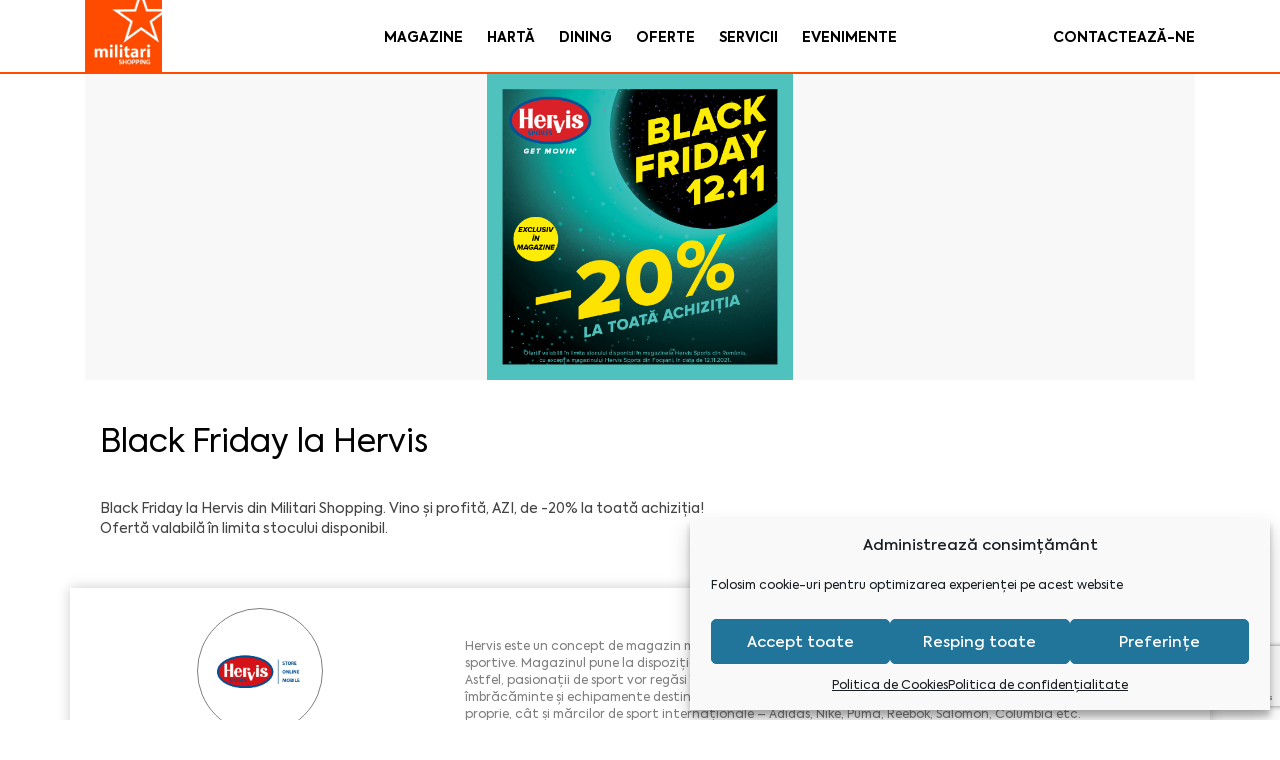

--- FILE ---
content_type: text/html; charset=UTF-8
request_url: https://www.militari-shopping.ro/oferta/black-friday-la-hervis-2
body_size: 120399
content:
<!doctype html>
<html lang="ro-RO" class="no-js">
<head>
    <meta charset="" charset="utf-8">
            <title>Black Friday la Hervis - Militari Shopping -Militari Shopping</title>
        <link rel="stylesheet" type="text/css"
          href="/wp-content/themes/prime-kapital/css/bootstrap/bootstrap.min.css">
    <link rel="stylesheet" type="text/css" href="/wp-content/themes/prime-kapital/style.css">
    <link href="/wp-content/themes/prime-kapital/img/icons/favicon.png" rel="shortcut icon">
    <link href="/wp-content/themes/prime-kapital/img/icons/touch.png" rel="apple-touch-icon-precomposed">

    <meta http-equiv="X-UA-Compatible" content="IE=edge,chrome=1">
    <meta name="viewport"
          content="width=device-width, initial-scale=1, maximum-scale=1, minimum-scale=1, user-scalable=no"/>
    <meta name="description" content="">

    <link rel="stylesheet" href="/wp-content/themes/prime-kapital/css/owl.carousel.css">
    <link rel="stylesheet" href="/wp-content/themes/prime-kapital/css/owl.carousel.min.css">
    <link rel="stylesheet" href="/wp-content/themes/prime-kapital/css/owl.theme.default.min.css">
    <link rel="stylesheet" href="/wp-content/themes/prime-kapital/css/animation.css">

    <link href="https://use.fontawesome.com/releases/v5.0.1/css/all.css" rel="stylesheet">


    <meta name='robots' content='index, follow, max-image-preview:large, max-snippet:-1, max-video-preview:-1' />
	<style>img:is([sizes="auto" i], [sizes^="auto," i]) { contain-intrinsic-size: 3000px 1500px }</style>
	
	<!-- This site is optimized with the Yoast SEO plugin v26.5 - https://yoast.com/wordpress/plugins/seo/ -->
	<link rel="canonical" href="https://www.militari-shopping.ro/oferta/black-friday-la-hervis-2" />
	<meta property="og:locale" content="ro_RO" />
	<meta property="og:type" content="article" />
	<meta property="og:title" content="Black Friday la Hervis - Militari Shopping" />
	<meta property="og:description" content="Black Friday la Hervis din Militari Shopping. Vino și profită, AZI, de -20% la toată achiziția! Ofertă valabilă în limita stocului disponibil." />
	<meta property="og:url" content="https://www.militari-shopping.ro/oferta/black-friday-la-hervis-2" />
	<meta property="og:site_name" content="Militari Shopping" />
	<meta property="og:image" content="https://www.militari-shopping.ro/wp-content/uploads/2021/11/BlackFriday_Hervis_-20.jpg" />
	<meta property="og:image:width" content="1080" />
	<meta property="og:image:height" content="1080" />
	<meta property="og:image:type" content="image/jpeg" />
	<meta name="twitter:card" content="summary_large_image" />
	<script type="application/ld+json" class="yoast-schema-graph">{"@context":"https://schema.org","@graph":[{"@type":"WebPage","@id":"https://www.militari-shopping.ro/oferta/black-friday-la-hervis-2","url":"https://www.militari-shopping.ro/oferta/black-friday-la-hervis-2","name":"Black Friday la Hervis - Militari Shopping","isPartOf":{"@id":"https://www.militari-shopping.ro/#website"},"primaryImageOfPage":{"@id":"https://www.militari-shopping.ro/oferta/black-friday-la-hervis-2#primaryimage"},"image":{"@id":"https://www.militari-shopping.ro/oferta/black-friday-la-hervis-2#primaryimage"},"thumbnailUrl":"/wp-content/uploads/2021/11/BlackFriday_Hervis_-20.jpg","datePublished":"2021-11-12T05:00:57+00:00","breadcrumb":{"@id":"https://www.militari-shopping.ro/oferta/black-friday-la-hervis-2#breadcrumb"},"inLanguage":"ro-RO","potentialAction":[{"@type":"ReadAction","target":["https://www.militari-shopping.ro/oferta/black-friday-la-hervis-2"]}]},{"@type":"ImageObject","inLanguage":"ro-RO","@id":"https://www.militari-shopping.ro/oferta/black-friday-la-hervis-2#primaryimage","url":"/wp-content/uploads/2021/11/BlackFriday_Hervis_-20.jpg","contentUrl":"/wp-content/uploads/2021/11/BlackFriday_Hervis_-20.jpg","width":1080,"height":1080},{"@type":"BreadcrumbList","@id":"https://www.militari-shopping.ro/oferta/black-friday-la-hervis-2#breadcrumb","itemListElement":[{"@type":"ListItem","position":1,"name":"Home","item":"https://www.militari-shopping.ro/"},{"@type":"ListItem","position":2,"name":"Oferte","item":"https://www.militari-shopping.ro/oferta"},{"@type":"ListItem","position":3,"name":"Black Friday la Hervis"}]},{"@type":"WebSite","@id":"https://www.militari-shopping.ro/#website","url":"https://www.militari-shopping.ro/","name":"Militari Shopping","description":"","potentialAction":[{"@type":"SearchAction","target":{"@type":"EntryPoint","urlTemplate":"https://www.militari-shopping.ro/?s={search_term_string}"},"query-input":{"@type":"PropertyValueSpecification","valueRequired":true,"valueName":"search_term_string"}}],"inLanguage":"ro-RO"}]}</script>
	<!-- / Yoast SEO plugin. -->


<script type="text/javascript">
/* <![CDATA[ */
window._wpemojiSettings = {"baseUrl":"https:\/\/s.w.org\/images\/core\/emoji\/16.0.1\/72x72\/","ext":".png","svgUrl":"https:\/\/s.w.org\/images\/core\/emoji\/16.0.1\/svg\/","svgExt":".svg","source":{"concatemoji":"https:\/\/www.militari-shopping.ro\/wp-includes\/js\/wp-emoji-release.min.js?ver=6.8.3"}};
/*! This file is auto-generated */
!function(s,n){var o,i,e;function c(e){try{var t={supportTests:e,timestamp:(new Date).valueOf()};sessionStorage.setItem(o,JSON.stringify(t))}catch(e){}}function p(e,t,n){e.clearRect(0,0,e.canvas.width,e.canvas.height),e.fillText(t,0,0);var t=new Uint32Array(e.getImageData(0,0,e.canvas.width,e.canvas.height).data),a=(e.clearRect(0,0,e.canvas.width,e.canvas.height),e.fillText(n,0,0),new Uint32Array(e.getImageData(0,0,e.canvas.width,e.canvas.height).data));return t.every(function(e,t){return e===a[t]})}function u(e,t){e.clearRect(0,0,e.canvas.width,e.canvas.height),e.fillText(t,0,0);for(var n=e.getImageData(16,16,1,1),a=0;a<n.data.length;a++)if(0!==n.data[a])return!1;return!0}function f(e,t,n,a){switch(t){case"flag":return n(e,"\ud83c\udff3\ufe0f\u200d\u26a7\ufe0f","\ud83c\udff3\ufe0f\u200b\u26a7\ufe0f")?!1:!n(e,"\ud83c\udde8\ud83c\uddf6","\ud83c\udde8\u200b\ud83c\uddf6")&&!n(e,"\ud83c\udff4\udb40\udc67\udb40\udc62\udb40\udc65\udb40\udc6e\udb40\udc67\udb40\udc7f","\ud83c\udff4\u200b\udb40\udc67\u200b\udb40\udc62\u200b\udb40\udc65\u200b\udb40\udc6e\u200b\udb40\udc67\u200b\udb40\udc7f");case"emoji":return!a(e,"\ud83e\udedf")}return!1}function g(e,t,n,a){var r="undefined"!=typeof WorkerGlobalScope&&self instanceof WorkerGlobalScope?new OffscreenCanvas(300,150):s.createElement("canvas"),o=r.getContext("2d",{willReadFrequently:!0}),i=(o.textBaseline="top",o.font="600 32px Arial",{});return e.forEach(function(e){i[e]=t(o,e,n,a)}),i}function t(e){var t=s.createElement("script");t.src=e,t.defer=!0,s.head.appendChild(t)}"undefined"!=typeof Promise&&(o="wpEmojiSettingsSupports",i=["flag","emoji"],n.supports={everything:!0,everythingExceptFlag:!0},e=new Promise(function(e){s.addEventListener("DOMContentLoaded",e,{once:!0})}),new Promise(function(t){var n=function(){try{var e=JSON.parse(sessionStorage.getItem(o));if("object"==typeof e&&"number"==typeof e.timestamp&&(new Date).valueOf()<e.timestamp+604800&&"object"==typeof e.supportTests)return e.supportTests}catch(e){}return null}();if(!n){if("undefined"!=typeof Worker&&"undefined"!=typeof OffscreenCanvas&&"undefined"!=typeof URL&&URL.createObjectURL&&"undefined"!=typeof Blob)try{var e="postMessage("+g.toString()+"("+[JSON.stringify(i),f.toString(),p.toString(),u.toString()].join(",")+"));",a=new Blob([e],{type:"text/javascript"}),r=new Worker(URL.createObjectURL(a),{name:"wpTestEmojiSupports"});return void(r.onmessage=function(e){c(n=e.data),r.terminate(),t(n)})}catch(e){}c(n=g(i,f,p,u))}t(n)}).then(function(e){for(var t in e)n.supports[t]=e[t],n.supports.everything=n.supports.everything&&n.supports[t],"flag"!==t&&(n.supports.everythingExceptFlag=n.supports.everythingExceptFlag&&n.supports[t]);n.supports.everythingExceptFlag=n.supports.everythingExceptFlag&&!n.supports.flag,n.DOMReady=!1,n.readyCallback=function(){n.DOMReady=!0}}).then(function(){return e}).then(function(){var e;n.supports.everything||(n.readyCallback(),(e=n.source||{}).concatemoji?t(e.concatemoji):e.wpemoji&&e.twemoji&&(t(e.twemoji),t(e.wpemoji)))}))}((window,document),window._wpemojiSettings);
/* ]]> */
</script>
<style id='wp-emoji-styles-inline-css' type='text/css'>

	img.wp-smiley, img.emoji {
		display: inline !important;
		border: none !important;
		box-shadow: none !important;
		height: 1em !important;
		width: 1em !important;
		margin: 0 0.07em !important;
		vertical-align: -0.1em !important;
		background: none !important;
		padding: 0 !important;
	}
</style>
<link rel='stylesheet' id='wp-block-library-css' href='https://www.militari-shopping.ro/wp-includes/css/dist/block-library/style.min.css?ver=6.8.3' media='all' />
<style id='classic-theme-styles-inline-css' type='text/css'>
/*! This file is auto-generated */
.wp-block-button__link{color:#fff;background-color:#32373c;border-radius:9999px;box-shadow:none;text-decoration:none;padding:calc(.667em + 2px) calc(1.333em + 2px);font-size:1.125em}.wp-block-file__button{background:#32373c;color:#fff;text-decoration:none}
</style>
<style id='global-styles-inline-css' type='text/css'>
:root{--wp--preset--aspect-ratio--square: 1;--wp--preset--aspect-ratio--4-3: 4/3;--wp--preset--aspect-ratio--3-4: 3/4;--wp--preset--aspect-ratio--3-2: 3/2;--wp--preset--aspect-ratio--2-3: 2/3;--wp--preset--aspect-ratio--16-9: 16/9;--wp--preset--aspect-ratio--9-16: 9/16;--wp--preset--color--black: #000000;--wp--preset--color--cyan-bluish-gray: #abb8c3;--wp--preset--color--white: #ffffff;--wp--preset--color--pale-pink: #f78da7;--wp--preset--color--vivid-red: #cf2e2e;--wp--preset--color--luminous-vivid-orange: #ff6900;--wp--preset--color--luminous-vivid-amber: #fcb900;--wp--preset--color--light-green-cyan: #7bdcb5;--wp--preset--color--vivid-green-cyan: #00d084;--wp--preset--color--pale-cyan-blue: #8ed1fc;--wp--preset--color--vivid-cyan-blue: #0693e3;--wp--preset--color--vivid-purple: #9b51e0;--wp--preset--gradient--vivid-cyan-blue-to-vivid-purple: linear-gradient(135deg,rgba(6,147,227,1) 0%,rgb(155,81,224) 100%);--wp--preset--gradient--light-green-cyan-to-vivid-green-cyan: linear-gradient(135deg,rgb(122,220,180) 0%,rgb(0,208,130) 100%);--wp--preset--gradient--luminous-vivid-amber-to-luminous-vivid-orange: linear-gradient(135deg,rgba(252,185,0,1) 0%,rgba(255,105,0,1) 100%);--wp--preset--gradient--luminous-vivid-orange-to-vivid-red: linear-gradient(135deg,rgba(255,105,0,1) 0%,rgb(207,46,46) 100%);--wp--preset--gradient--very-light-gray-to-cyan-bluish-gray: linear-gradient(135deg,rgb(238,238,238) 0%,rgb(169,184,195) 100%);--wp--preset--gradient--cool-to-warm-spectrum: linear-gradient(135deg,rgb(74,234,220) 0%,rgb(151,120,209) 20%,rgb(207,42,186) 40%,rgb(238,44,130) 60%,rgb(251,105,98) 80%,rgb(254,248,76) 100%);--wp--preset--gradient--blush-light-purple: linear-gradient(135deg,rgb(255,206,236) 0%,rgb(152,150,240) 100%);--wp--preset--gradient--blush-bordeaux: linear-gradient(135deg,rgb(254,205,165) 0%,rgb(254,45,45) 50%,rgb(107,0,62) 100%);--wp--preset--gradient--luminous-dusk: linear-gradient(135deg,rgb(255,203,112) 0%,rgb(199,81,192) 50%,rgb(65,88,208) 100%);--wp--preset--gradient--pale-ocean: linear-gradient(135deg,rgb(255,245,203) 0%,rgb(182,227,212) 50%,rgb(51,167,181) 100%);--wp--preset--gradient--electric-grass: linear-gradient(135deg,rgb(202,248,128) 0%,rgb(113,206,126) 100%);--wp--preset--gradient--midnight: linear-gradient(135deg,rgb(2,3,129) 0%,rgb(40,116,252) 100%);--wp--preset--font-size--small: 13px;--wp--preset--font-size--medium: 20px;--wp--preset--font-size--large: 36px;--wp--preset--font-size--x-large: 42px;--wp--preset--spacing--20: 0.44rem;--wp--preset--spacing--30: 0.67rem;--wp--preset--spacing--40: 1rem;--wp--preset--spacing--50: 1.5rem;--wp--preset--spacing--60: 2.25rem;--wp--preset--spacing--70: 3.38rem;--wp--preset--spacing--80: 5.06rem;--wp--preset--shadow--natural: 6px 6px 9px rgba(0, 0, 0, 0.2);--wp--preset--shadow--deep: 12px 12px 50px rgba(0, 0, 0, 0.4);--wp--preset--shadow--sharp: 6px 6px 0px rgba(0, 0, 0, 0.2);--wp--preset--shadow--outlined: 6px 6px 0px -3px rgba(255, 255, 255, 1), 6px 6px rgba(0, 0, 0, 1);--wp--preset--shadow--crisp: 6px 6px 0px rgba(0, 0, 0, 1);}:where(.is-layout-flex){gap: 0.5em;}:where(.is-layout-grid){gap: 0.5em;}body .is-layout-flex{display: flex;}.is-layout-flex{flex-wrap: wrap;align-items: center;}.is-layout-flex > :is(*, div){margin: 0;}body .is-layout-grid{display: grid;}.is-layout-grid > :is(*, div){margin: 0;}:where(.wp-block-columns.is-layout-flex){gap: 2em;}:where(.wp-block-columns.is-layout-grid){gap: 2em;}:where(.wp-block-post-template.is-layout-flex){gap: 1.25em;}:where(.wp-block-post-template.is-layout-grid){gap: 1.25em;}.has-black-color{color: var(--wp--preset--color--black) !important;}.has-cyan-bluish-gray-color{color: var(--wp--preset--color--cyan-bluish-gray) !important;}.has-white-color{color: var(--wp--preset--color--white) !important;}.has-pale-pink-color{color: var(--wp--preset--color--pale-pink) !important;}.has-vivid-red-color{color: var(--wp--preset--color--vivid-red) !important;}.has-luminous-vivid-orange-color{color: var(--wp--preset--color--luminous-vivid-orange) !important;}.has-luminous-vivid-amber-color{color: var(--wp--preset--color--luminous-vivid-amber) !important;}.has-light-green-cyan-color{color: var(--wp--preset--color--light-green-cyan) !important;}.has-vivid-green-cyan-color{color: var(--wp--preset--color--vivid-green-cyan) !important;}.has-pale-cyan-blue-color{color: var(--wp--preset--color--pale-cyan-blue) !important;}.has-vivid-cyan-blue-color{color: var(--wp--preset--color--vivid-cyan-blue) !important;}.has-vivid-purple-color{color: var(--wp--preset--color--vivid-purple) !important;}.has-black-background-color{background-color: var(--wp--preset--color--black) !important;}.has-cyan-bluish-gray-background-color{background-color: var(--wp--preset--color--cyan-bluish-gray) !important;}.has-white-background-color{background-color: var(--wp--preset--color--white) !important;}.has-pale-pink-background-color{background-color: var(--wp--preset--color--pale-pink) !important;}.has-vivid-red-background-color{background-color: var(--wp--preset--color--vivid-red) !important;}.has-luminous-vivid-orange-background-color{background-color: var(--wp--preset--color--luminous-vivid-orange) !important;}.has-luminous-vivid-amber-background-color{background-color: var(--wp--preset--color--luminous-vivid-amber) !important;}.has-light-green-cyan-background-color{background-color: var(--wp--preset--color--light-green-cyan) !important;}.has-vivid-green-cyan-background-color{background-color: var(--wp--preset--color--vivid-green-cyan) !important;}.has-pale-cyan-blue-background-color{background-color: var(--wp--preset--color--pale-cyan-blue) !important;}.has-vivid-cyan-blue-background-color{background-color: var(--wp--preset--color--vivid-cyan-blue) !important;}.has-vivid-purple-background-color{background-color: var(--wp--preset--color--vivid-purple) !important;}.has-black-border-color{border-color: var(--wp--preset--color--black) !important;}.has-cyan-bluish-gray-border-color{border-color: var(--wp--preset--color--cyan-bluish-gray) !important;}.has-white-border-color{border-color: var(--wp--preset--color--white) !important;}.has-pale-pink-border-color{border-color: var(--wp--preset--color--pale-pink) !important;}.has-vivid-red-border-color{border-color: var(--wp--preset--color--vivid-red) !important;}.has-luminous-vivid-orange-border-color{border-color: var(--wp--preset--color--luminous-vivid-orange) !important;}.has-luminous-vivid-amber-border-color{border-color: var(--wp--preset--color--luminous-vivid-amber) !important;}.has-light-green-cyan-border-color{border-color: var(--wp--preset--color--light-green-cyan) !important;}.has-vivid-green-cyan-border-color{border-color: var(--wp--preset--color--vivid-green-cyan) !important;}.has-pale-cyan-blue-border-color{border-color: var(--wp--preset--color--pale-cyan-blue) !important;}.has-vivid-cyan-blue-border-color{border-color: var(--wp--preset--color--vivid-cyan-blue) !important;}.has-vivid-purple-border-color{border-color: var(--wp--preset--color--vivid-purple) !important;}.has-vivid-cyan-blue-to-vivid-purple-gradient-background{background: var(--wp--preset--gradient--vivid-cyan-blue-to-vivid-purple) !important;}.has-light-green-cyan-to-vivid-green-cyan-gradient-background{background: var(--wp--preset--gradient--light-green-cyan-to-vivid-green-cyan) !important;}.has-luminous-vivid-amber-to-luminous-vivid-orange-gradient-background{background: var(--wp--preset--gradient--luminous-vivid-amber-to-luminous-vivid-orange) !important;}.has-luminous-vivid-orange-to-vivid-red-gradient-background{background: var(--wp--preset--gradient--luminous-vivid-orange-to-vivid-red) !important;}.has-very-light-gray-to-cyan-bluish-gray-gradient-background{background: var(--wp--preset--gradient--very-light-gray-to-cyan-bluish-gray) !important;}.has-cool-to-warm-spectrum-gradient-background{background: var(--wp--preset--gradient--cool-to-warm-spectrum) !important;}.has-blush-light-purple-gradient-background{background: var(--wp--preset--gradient--blush-light-purple) !important;}.has-blush-bordeaux-gradient-background{background: var(--wp--preset--gradient--blush-bordeaux) !important;}.has-luminous-dusk-gradient-background{background: var(--wp--preset--gradient--luminous-dusk) !important;}.has-pale-ocean-gradient-background{background: var(--wp--preset--gradient--pale-ocean) !important;}.has-electric-grass-gradient-background{background: var(--wp--preset--gradient--electric-grass) !important;}.has-midnight-gradient-background{background: var(--wp--preset--gradient--midnight) !important;}.has-small-font-size{font-size: var(--wp--preset--font-size--small) !important;}.has-medium-font-size{font-size: var(--wp--preset--font-size--medium) !important;}.has-large-font-size{font-size: var(--wp--preset--font-size--large) !important;}.has-x-large-font-size{font-size: var(--wp--preset--font-size--x-large) !important;}
:where(.wp-block-post-template.is-layout-flex){gap: 1.25em;}:where(.wp-block-post-template.is-layout-grid){gap: 1.25em;}
:where(.wp-block-columns.is-layout-flex){gap: 2em;}:where(.wp-block-columns.is-layout-grid){gap: 2em;}
:root :where(.wp-block-pullquote){font-size: 1.5em;line-height: 1.6;}
</style>
<link rel='stylesheet' id='bcc_styles-css' href='/wp-content/plugins/bootstraps-columns-controller/css/style.css?ver=6.8.3' media='all' />
<link rel='stylesheet' id='bcc_bootstrap-css' href='/wp-content/plugins/bootstraps-columns-controller/css/bootstrap.min.css?ver=6.8.3' media='all' />
<link rel='stylesheet' id='contact-form-7-css' href='/wp-content/plugins/contact-form-7/includes/css/styles.css?ver=6.1.4' media='all' />
<link rel='stylesheet' id='cmplz-general-css' href='/wp-content/plugins/complianz-gdpr/assets/css/cookieblocker.min.css?ver=1765463169' media='all' />
<link rel='stylesheet' id='ivory-search-styles-css' href='/wp-content/plugins/add-search-to-menu/public/css/ivory-search.min.css?ver=5.5.13' media='all' />
<link rel='stylesheet' id='fancybox-style-css' href='/wp-content/themes/prime-kapital/js/fancybox/jquery.fancybox-1.3.4.css?ver=1.0.0' media='all' />
<script type="text/javascript" src="/wp-content/themes/prime-kapital/js/lib/conditionizr-4.3.0.min.js?ver=4.3.0" id="conditionizr-js"></script>
<script type="text/javascript" src="/wp-content/themes/prime-kapital/js/lib/modernizr-2.7.1.min.js?ver=2.7.1" id="modernizr-js"></script>
<script type="text/javascript" src="https://www.militari-shopping.ro/wp-includes/js/jquery/jquery.min.js?ver=3.7.1" id="jquery-core-js"></script>
<script type="text/javascript" src="https://www.militari-shopping.ro/wp-includes/js/jquery/jquery-migrate.min.js?ver=3.4.1" id="jquery-migrate-js"></script>
<script type="text/javascript" src="/wp-content/themes/prime-kapital/js/scripts.js?ver=1.0.0" id="html5blankscripts-js"></script>
<script type="text/javascript" src="/wp-content/themes/prime-kapital/js/fancybox/jquery.fancybox-1.3.4.pack.js?ver=1.0.0" id="fancybox-pack-js"></script>
<script type="text/javascript" src="/wp-content/themes/prime-kapital/js/fancybox/jquery.easing-1.4.pack.js?ver=1.0.1" id="easing-pack-js"></script>
<script type="text/javascript" src="/wp-content/themes/prime-kapital/js/fancybox/jquery.mousewheel-3.0.4.pack.js?ver=1.0.0" id="mousewheel-js"></script>
<link rel="https://api.w.org/" href="https://www.militari-shopping.ro/wp-json/" /><link rel="alternate" title="oEmbed (JSON)" type="application/json+oembed" href="https://www.militari-shopping.ro/wp-json/oembed/1.0/embed?url=https%3A%2F%2Fwww.militari-shopping.ro%2Foferta%2Fblack-friday-la-hervis-2" />
<link rel="alternate" title="oEmbed (XML)" type="text/xml+oembed" href="https://www.militari-shopping.ro/wp-json/oembed/1.0/embed?url=https%3A%2F%2Fwww.militari-shopping.ro%2Foferta%2Fblack-friday-la-hervis-2&#038;format=xml" />
			<style>.cmplz-hidden {
					display: none !important;
				}</style><link rel="icon" href="/wp-content/uploads/2018/11/cropped-logo-32x32.png" sizes="32x32" />
<link rel="icon" href="/wp-content/uploads/2018/11/cropped-logo-192x192.png" sizes="192x192" />
<link rel="apple-touch-icon" href="/wp-content/uploads/2018/11/cropped-logo-180x180.png" />
<meta name="msapplication-TileImage" content="/wp-content/uploads/2018/11/cropped-logo-270x270.png" />
		<style type="text/css" id="wp-custom-css">
			div.wpcf7-mail-sent-ok{
	border:none !important;
	color:#ff4b00;
	padding-top: 28px;
}

.wpcf7-not-valid{
	border:1px solid #f00 !important;
	display:block;
}

div.wpcf7-validation-errors{
	line-height:normal !important;
	padding:1.2em 1em;
}

.wpcf7-checkbox{
	border:none !important;
}

.wpcf7-not-valid input[type="checkbox"]{
	outline: 1px solid red;
  outline-style: auto;
}

#contact .contact-inside form .wpcf7-list-item input{
	margin-left:2px;
}

.fa, .far, .fas{
	font-family: Font Awesome\ 5 Free !important
}

.fa-plus,
.fa-minus{
	font-family:fontawesome !important
}

.categories ul li a img{
	width:60px;
}		</style>
		    <script>
        conditionizr.config({
            assets: '/wp-content/themes/prime-kapital',
            tests: {}
        });
    </script>

    

    

</head>
<body data-cmplz=1 class="wp-singular oferta-template-default single single-oferta postid-2806 single-format-standard wp-theme-prime-kapital prime-kapital black-friday-la-hervis-2">
<!-- header -->
<header class="header clear" role="banner">

    <div class="mobile_menu">
        <a class="close-menu" href="#"><img src="/wp-content/themes/prime-kapital/img/icon-close.png"></a>
        <a href="https://www.militari-shopping.ro" class="menu_logo">
            <img src="/wp-content/themes/prime-kapital/img/logo.png" alt="Logo" class="logo-img">
        </a>

        <ul><li id="menu-item-526" class="menu-item menu-item-type-custom menu-item-object-custom menu-item-526"><a href="https://www.militari-shopping.ro/magazine">Magazine</a></li>
<li id="menu-item-613" class="menu-item menu-item-type-post_type menu-item-object-page menu-item-613"><a href="https://www.militari-shopping.ro/harta">Hartă</a></li>
<li id="menu-item-151" class="menu-item menu-item-type-custom menu-item-object-custom menu-item-151"><a href="/dining">Dining</a></li>
<li id="menu-item-44" class="menu-item menu-item-type-post_type menu-item-object-page menu-item-44"><a href="https://www.militari-shopping.ro/oferte">Oferte</a></li>
<li id="menu-item-5382" class="menu-item menu-item-type-custom menu-item-object-custom menu-item-5382"><a href="/servicii">Servicii</a></li>
<li id="menu-item-45" class="menu-item menu-item-type-post_type menu-item-object-page menu-item-45"><a href="https://www.militari-shopping.ro/evenimente">Evenimente</a></li>
</ul>        <button class="contact-btn">Contactați-ne</button>
        <div class="col-md-12 social">
            <a href="https://www.facebook.com/militarishopping" target="_blank"><img
                        src="/wp-content/themes/prime-kapital/img/facebook.png"></a>
            <a href="https://www.instagram.com/militarishopping" target="_blank"><img
                        src="/wp-content/themes/prime-kapital/img/instagram.png"></a>
        </div>
        <a class="btn-menu" href="https://www.google.com/maps/dir/Current+Location/44.4359427,25.9830777"><i
                    class="fas fa-map-marker-alt"></i>Vino la noi</a>
    </div><!-- .mobile_menu -->
    <div class="header-fixed">
        <div class="container">
            <div class="header-inside">
                <div class="logo col-xs-3 col-md-3">
                    <a href="https://www.militari-shopping.ro">
                        <img src="/wp-content/themes/prime-kapital/img/logo.png" alt="Logo" class="logo-img">
                    </a>
                </div><!-- /logo -->
                <nav class="nav col-md-6 col-xs-6" role="navigation">
                    <ul><li class="menu-item menu-item-type-custom menu-item-object-custom menu-item-526"><a href="https://www.militari-shopping.ro/magazine">Magazine</a></li>
<li class="menu-item menu-item-type-post_type menu-item-object-page menu-item-613"><a href="https://www.militari-shopping.ro/harta">Hartă</a></li>
<li class="menu-item menu-item-type-custom menu-item-object-custom menu-item-151"><a href="/dining">Dining</a></li>
<li class="menu-item menu-item-type-post_type menu-item-object-page menu-item-44"><a href="https://www.militari-shopping.ro/oferte">Oferte</a></li>
<li class="menu-item menu-item-type-custom menu-item-object-custom menu-item-5382"><a href="/servicii">Servicii</a></li>
<li class="menu-item menu-item-type-post_type menu-item-object-page menu-item-45"><a href="https://www.militari-shopping.ro/evenimente">Evenimente</a></li>
</ul>
                </nav>
                <div class="header-contact col-xs-3 col-md-3">
                    <a class="contact-btn">Contactează-ne</a>

                </div><!-- .header-buttons -->
            </div>
            <div class="header-inside_2">
                <!-- <div class="blur"></div> -->
                <a href="https://www.militari-shopping.ro">
                    <img src="/wp-content/themes/prime-kapital/img/logo.png" alt="Logo" class="logo-img">
                </a>
                <div class="mobile-fixed">
                    <a class="menu_button"><i class="fas fa-bars"></i></a>
                </div>
                <div class="search_header">
                    <!-- search -->
	<form autocomplete="off" class="search col-md-offset-3 col-md-9" method="get" action="https://www.militari-shopping.ro" role="search">
	<!-- <button class="search-submit" type="submit" role="button"><i class="fas fa-search" ></i></button> -->
	<input class="search-input" type="search" autocomplete="off" name="s" maxlength="16" placeholder="Caută un magazin sau un restaurant">
	
</form>
<!-- /search -->
                </div>
            </div><!-- .header-inside_2 -->
        </div>
    </div><!-- .header-fixed -->
</header>
<!-- /header -->



<main role="main">
    <div class="top_content">
        <div class="container image_top">
            <div class="col-md-12 slider-bl">
                                    <div class="post-image egale"
                         style="background:#f8f8f8 url(/wp-content/uploads/2021/11/BlackFriday_Hervis_-20.jpg);">
                    </div>
                            </div>
        </div>
        <div class="container">
            <div class="col-md-12">
                <div class="col-md-3 post_logo">
                    <div class="round_logo">
                                                <img src="" alt=""/>
                    </div>
                </div>
                <div class="col-md-9 post_text">
                    <h3>Black Friday la Hervis</h3>
                                            <div dir="auto">Black Friday la Hervis din Militari Shopping. Vino și profită, AZI, de -20% la toată achiziția!</div>
<div dir="auto">Ofertă valabilă în limita stocului disponibil.</div>
                                                                                                </div>
                <div class="oferte_curente">
                    <h4>Oferte curente</h4>
                    <div class="row">
                        <div class="col-md-12 article">
                            <div class="article-border">
                                                                                                            <div class="col-md-6 col-sm-6" style="background-color: #f8f8f8;">
                                                                                            <a class="news_image" href="https://www.militari-shopping.ro/oferta/reduceri-la-noriel-11"
                                                   title="Reduceri la Noriel!">
                                                    <img src="/wp-content/uploads/2025/12/Noriel-reduceri_540-x-540-cu-logo.png" class="attachment-post-thumbnail size-post-thumbnail wp-post-image" alt="" decoding="async" loading="lazy" srcset="/wp-content/uploads/2025/12/Noriel-reduceri_540-x-540-cu-logo.png 540w, /wp-content/uploads/2025/12/Noriel-reduceri_540-x-540-cu-logo-250x250.png 250w, /wp-content/uploads/2025/12/Noriel-reduceri_540-x-540-cu-logo-150x150.png 150w, /wp-content/uploads/2025/12/Noriel-reduceri_540-x-540-cu-logo-120x120.png 120w" sizes="auto, (max-width: 540px) 100vw, 540px" />                                                </a>
                                                                                    </div>
                                        <a href="https://www.militari-shopping.ro/oferta/reduceri-la-noriel-11">
                                            <div class="col-md-6 col-sm-6">
                                                <div class="article_content">
                                                    <h3>Reduceri la Noriel!</h3>
                                                    <p>
                                                        <i class="fas fa-map-marker-alt"></i>                                                    </p>
                                                    <p><i class="fas fa-calendar-alt"></i>
                                                        perioada: 27.12                                                        -14.01.26</p>
                                                </div><!-- -->
                                            </div>
                                        </a>
                                                                                                                                    </div>
                        </div><!-- .article -->
                    </div>
                </div><!-- .oferte_curente -->
            </div>
        </div><!-- .container -->
    </div><!-- top_content -->

    <div class="gallery">
        <div class="container">
            
        </div>
    </div>

            <div class="container">
            <div class="row">
                <div class="magazin_info col-md-12 center-block">

                    <div class="hervis" data="Hervis"
                         id="post-232">
                        <div class="back_pop-up" style="position: relative!important">



                                                            <div class="logo_magazin col-md-4">

                                    <div class="round_logo">
                                                                                    <div>
                                                                                                <img src="/wp-content/uploads/2018/10/hervis.png"
                                                     alt=""/>
                                            </div>


                                                                            </div>

                                    <div class="text-center">

                                        <h4>Hervis</h4>
                                        <b style="text-transform: uppercase;"><i class="far fa-clock"></i> Program</b>
                                        <p>Luni-Duminică: 10:00 &#8211; 22:00</p>
                                        <p>Email: <a href="/cdn-cgi/l/email-protection" class="__cf_email__" data-cfemail="086065383f253b3838266a7d6b7d7a6d7b7c6148606d7a7e617b267a67">[email&#160;protected]</a></p>
                                        <p>Tel: +40733107663</p>
                                    </div>
                                </div>
                                <div class="text text-description col-md-8">

                                    <p style="font-weight: 400;">Hervis este un concept de magazin multi-brand, cu peste 30 de ani în domeniul comercializării de articole sportive. Magazinul pune la dispoziția cumpărătorilor o gamă largă de articole de sport pentru copii și adulți. Astfel, pasionații de sport vor regăsi în magazinul Hervis Sports peste 40.000 de articole de încălțăminte, îmbrăcăminte și echipamente destinate practicării unei game variate de sporturi, aparţinând atât mărcii proprie, cât și mărcilor de sport internaționale &#8211; Adidas, Nike, Puma, Reebok, Salomon, Columbia etc.</p>
<p style="font-weight: 400;">Produsele oferite în rețeaua Hervis Sports sunt dedicate activităților zilnice recreative și sporturilor indoor și outdoor (ciclism, înot, schi, alpinism, tenis, badminton, sporturi de echipă, fitness, bodybuilding, patinaj, sporturi de apă, etc.).</p>
<p style="font-weight: 400;">Hervis este unul dintre marii susţinători ai sportului în Europa, fiind partener în organizarea unor evenimente sportive pentru amatori şi profesionişti, printre care Vienna City Marathon, Prag Marathon, HervisCup, Antenne Snowtour şi Swatch Snow Mobile.</p>
<p style="font-weight: 400;">Motto-ul companiei, ,,Get movin’”, susține misiunea și viziunea acesteia și simbolizează dedicarea organizației pentru susținerea stilului de viață sănătos și a introducerii activității fizice în rutina zilnică. Astfel, la Hervis, săbătorim bucuria de a face mişcare!</p>

                                </div>
                            
                        </div>
                    </div>
                </div>
            </div>
        </div>

            

</main>
<script data-cfasync="false" src="/cdn-cgi/scripts/5c5dd728/cloudflare-static/email-decode.min.js"></script><script type="text/javascript">
    jQuery("a.fancybox").fancybox();
    var a = jQuery('a.download-second').css("background-color");
    jQuery('a.download-second').hover(function () {
        $(this).css({"background-color": "#fff", "color": a});
    }, function () {
        $(this).css({"background-color": a, "color": "#fff"});
    });
</script>
<style>
	.single-oferta .magazin_info{
	    display: block!important;
	}
</style>
<!-- footer -->
<footer class="footer" role="contentinfo" style="position: relative;">
    <div class="container">
        <div class="col-md-12" style="position: static;">
            <div class="row">
                <a id="back2Top" title="Back to top" href="#"><img
                            src="/wp-content/themes/prime-kapital/img/icon-top.png"></a>
                <div class="col-md-12 social">
                    <!-- <a href="https://www.facebook.com/militarishopping" target="_blank"><img src="/wp-content/themes/prime-kapital/img/facebook.png"></a>
								<a href="https://www.instagram.com/militarishopping" target="_blank"><img src="/wp-content/themes/prime-kapital/img/instagram.png"></a> -->

                    <div id="g1-social-icons-1"
                         class="g1-social-icons g1-social-icons--list-horizontal g1-social-icons--32 g1-social-icons--icon">
                        <ul>
                            <li><a href="https://www.facebook.com/militarishopping" class="g1-new-window "
                                   target="_blank"><span class="g1-social-icon g1-social-icon--facebook">
						                    <img width="26" height="26" alt="facebook"
                                                 src="/wp-content/themes/prime-kapital/img/facebook.png"></span><strong></strong></a><i
                                        class="g1-meta"></i></li>

                            <li><a href="https://www.instagram.com/militarishopping" class="g1-new-window "
                                   target="_blank"><span class="g1-social-icon g1-social-icon--facebook">
						                    <img width="26" height="26" alt="facebook"
                                                 src="/wp-content/themes/prime-kapital/img/instagram.png"></span><strong></strong></a><i
                                        class="g1-meta"></i></li>
                        </ul>
                    </div>
                </div>
            </div>
            <div class="row">
                <div class="col-md-12">
                    <ul id="menu-footer-menu" class="menu"><li id="menu-item-46" class="menu-item menu-item-type-post_type menu-item-object-page menu-item-46"><a href="https://www.militari-shopping.ro/despre-noi">Despre noi</a></li>
<li id="menu-item-47" class="menu-item menu-item-type-post_type menu-item-object-page menu-item-privacy-policy menu-item-47"><a rel="privacy-policy" href="https://www.militari-shopping.ro/politica-de-confidentialitate">Politica de confidențialitate</a></li>
<li id="menu-item-3125" class="menu-item menu-item-type-post_type menu-item-object-page menu-item-3125"><a href="https://www.militari-shopping.ro/politica-de-cookies">Politica de Cookies</a></li>
<li id="menu-item-3182" class="menu-item menu-item-type-post_type menu-item-object-page menu-item-3182"><a href="https://www.militari-shopping.ro/termeni-si-conditii-website">Termeni și condiții website</a></li>
<li id="menu-item-52" class="menu-item menu-item-type-post_type menu-item-object-page menu-item-52"><a href="https://www.militari-shopping.ro/contact">Contact</a></li>
<li id="menu-item-3408" class="menu-item menu-item-type-post_type menu-item-object-page menu-item-3408"><a href="https://www.militari-shopping.ro/regulament-vizitatori-militari-shopping">Regulament Vizitatori Militari Shopping</a></li>
<li id="menu-item-3414" class="menu-item menu-item-type-post_type menu-item-object-page menu-item-3414"><a href="https://www.militari-shopping.ro/regulament-parcare-militari-shopping-4">Regulament Parcare Militari Shopping</a></li>
</ul>                </div>

                <div class="col-md-12 social-second">
                    <a href="https://www.facebook.com/militarishopping" target="_blank"><img
                                src="/wp-content/themes/prime-kapital/img/facebook.png"></a>
                    <a href="https://www.instagram.com/militarishopping" target="_blank"><img
                                src="/wp-content/themes/prime-kapital/img/instagram.png"></a>

                </div>
				
	<div class="col-md-3 col-md-offset-3 col-12 text-center">
																<a href="https://ec.europa.eu/consumers/odr/main/index.cfm?event=main.home2.show&lng=RO" target="_blank">
								<svg xmlns="http://www.w3.org/2000/svg" width="166" height="42" fill="none" viewBox="0 0 166 42">
  <g clip-path="url(#a)">
    <path fill="#fff" fill-rule="evenodd" stroke="#292B6E" stroke-width=".78" d="M11.778.89h141.893c6.263 0 11.388 5.17 11.388 11.49v17.231c0 6.32-5.124 11.49-11.388 11.49H11.778C5.514 41.101.39 35.93.39 29.611V12.38C.39 6.06 5.514.89 11.778.89Z" clip-rule="evenodd"/>
    <path fill="#292B6E" fill-rule="evenodd" stroke="#1F1A17" stroke-width=".184" d="M74.123 28.802h26.695c2.053 0 3.732 1.537 3.732 3.417v1.723c0 1.879-1.679 3.417-3.732 3.417H74.123c-2.053 0-3.732-1.538-3.732-3.417v-1.724c0-1.879 1.679-3.416 3.732-3.416Z" clip-rule="evenodd"/>
    <path fill="#fff" d="M74.655 30.827h2.028c.399 0 .722.055.969.164.247.109.449.266.61.47.161.204.277.442.35.714.073.281.11.571.108.862 0 .476-.054.845-.161 1.107a1.812 1.812 0 0 1-.447.658 1.471 1.471 0 0 1-.614.354 3.141 3.141 0 0 1-.813.121h-2.028v-4.451l-.002.001Zm1.365 1.008v2.431h.334c.286 0 .489-.031.609-.095a.65.65 0 0 0 .284-.334c.068-.159.102-.417.102-.773 0-.471-.076-.794-.228-.968-.152-.174-.406-.261-.76-.261h-.341Zm3.414-1.008h3.657v.95h-2.289v.708h2.124v.908h-2.124v.877h2.356v1.008h-3.724v-4.451Zm4.148 0h4.149v1.1h-1.393v3.351h-1.365v-3.351h-1.391v-1.1Zm7.065 3.716h-1.555l-.214.735h-1.395l1.66-4.451h1.488l1.661 4.451h-1.428l-.217-.735Zm-.286-.963-.489-1.6-.485 1.6h.974Zm2.367-2.754h1.366v3.355h2.13v1.096h-3.496v-4.451Zm4.17 0h1.368v4.451h-1.368v-4.451Zm2.401 0h1.368v4.451H99.3l-.001-4.451Z"/>
    <path fill="#292B6E" d="m22.618 11.669 1.92-.124c.041.322.126.567.254.737.207.273.505.409.891.409.287 0 .509-.069.666-.209a.632.632 0 0 0 .233-.485.629.629 0 0 0-.222-.47c-.149-.139-.493-.269-1.034-.391-.885-.206-1.515-.477-1.892-.818a1.67 1.67 0 0 1-.57-1.302c0-.349.102-.69.292-.983.195-.308.486-.55.877-.727.391-.177.926-.264 1.605-.264.835 0 1.472.16 1.909.481.437.321.698.831.781 1.53l-1.902.115c-.05-.303-.157-.525-.319-.663s-.385-.206-.669-.206c-.236 0-.412.05-.53.154a.483.483 0 0 0-.178.375c0 .107.049.203.146.289.097.086.321.171.678.248.882.196 1.512.396 1.894.597.382.201.66.449.833.748.173.299.261.63.261.999a2.19 2.19 0 0 1-.348 1.195 2.18 2.18 0 0 1-.971.831c-.415.188-.939.283-1.572.283-1.11 0-1.879-.22-2.306-.663-.427-.443-.67-1.002-.727-1.684v-.002Zm6.684-1.137c0-1.101.298-1.959.891-2.571.593-.612 1.421-.92 2.481-.92 1.087 0 1.924.302 2.513.905s.882 1.447.882 2.532c0 .788-.129 1.436-.386 1.94a2.805 2.805 0 0 1-1.113 1.178c-.485.281-1.09.421-1.815.421-.736 0-1.345-.121-1.829-.363s-.873-.627-1.173-1.151c-.3-.524-.45-1.181-.45-1.969l-.001-.002Zm2.019.009c0 .682.122 1.17.366 1.468.244.298.579.446 1 .446.433 0 .769-.146 1.006-.437.237-.291.357-.815.357-1.569 0-.636-.125-1.099-.372-1.393-.247-.294-.584-.438-1.009-.438-.406 0-.733.148-.979.446-.246.298-.369.79-.369 1.476v.001Zm5.832-3.386h2.019v5.084h3.148v1.662h-5.167V7.155Zm10.096 0h2.014v4.022c0 .399-.061.774-.181 1.129-.117.348-.31.666-.565.93a2.24 2.24 0 0 1-.809.559c-.392.149-.862.225-1.412.225a8.41 8.41 0 0 1-1.04-.069c-.376-.047-.689-.137-.941-.273a2.38 2.38 0 0 1-.693-.583 2.146 2.146 0 0 1-.43-.777 4.135 4.135 0 0 1-.187-1.14V7.155h2.014v4.118c0 .369.099.657.295.862.196.205.471.311.822.311s.62-.102.818-.306c.198-.204.295-.493.295-.867V7.155Zm2.891 0h6.132v1.666h-2.058V13.9h-2.017V8.822H50.14V7.155Zm2.084 7.504.134-.542a3.19 3.19 0 0 1 .783-.107c.508 0 .859.089 1.052.267a.83.83 0 0 1 .289.631.94.94 0 0 1-.131.455c-.087.157-.245.281-.47.377-.225.096-.526.143-.9.143-.339 0-.736-.041-1.193-.119v-.567c.324.063.653.094.983.093.255 0 .429-.036.52-.107a.33.33 0 0 0 .105-.403.3.3 0 0 0-.081-.103c-.074-.064-.19-.096-.348-.096-.25.004-.498.03-.743.077v.001Zm5.04-7.504h2.022v6.746h-2.022V7.155Zm3.215 3.377c0-1.101.298-1.959.891-2.571.593-.612 1.421-.92 2.481-.92 1.087 0 1.924.302 2.513.905s.882 1.447.882 2.532c0 .788-.129 1.436-.386 1.94a2.805 2.805 0 0 1-1.113 1.178c-.485.281-1.09.421-1.815.421-.736 0-1.345-.121-1.829-.363s-.873-.627-1.173-1.151c-.3-.524-.45-1.181-.45-1.969l-.001-.002Zm2.019.009c0 .682.122 1.17.366 1.468.244.298.579.446 1 .446.433 0 .769-.146 1.006-.437.237-.291.357-.815.357-1.569 0-.636-.125-1.099-.372-1.393-.247-.294-.584-.438-1.009-.438-.406 0-.733.148-.979.446-.246.298-.369.79-.369 1.476v.001Zm5.846-3.386h1.885l2.458 3.732V7.155h1.902v6.746h-1.902l-2.446-3.703v3.703h-1.897V7.155Zm11.511 5.632h-2.298l-.316 1.113H75.18l2.453-6.746h2.199l2.455 6.746h-2.111l-.321-1.113Zm-.423-1.459-.722-2.425-.717 2.425h1.439Zm3.527 2.573V7.155h3.362c.623 0 1.1.055 1.429.166.328.109.609.325.798.614.202.3.303.663.303 1.092 0 .375-.078.697-.231.969a1.84 1.84 0 0 1-.637.661 2.378 2.378 0 0 1-.708.265c.24.083.415.166.526.25.12.105.228.224.322.353.141.18.236.32.283.419l.976 1.955h-2.28l-1.078-2.062c-.137-.266-.258-.44-.366-.52a.83.83 0 0 0-.494-.155h-.178v2.737H82.96l-.001.002Zm2.026-4.013h.851c.091 0 .269-.03.533-.091a.54.54 0 0 0 .328-.212.64.64 0 0 0 .126-.391c0-.218-.067-.385-.201-.501-.134-.116-.385-.176-.752-.176h-.886l.001 1.371Zm5.037-2.733h5.405v1.44h-3.384v1.073h3.139v1.376h-3.139v1.329h3.482v1.528h-5.504V7.155h.001Zm10.607 5.632h-2.298l-.316 1.113h-2.061l2.453-6.746h2.199l2.455 6.746h-2.111l-.321-1.113Zm-.423-1.459-.722-2.425-.717 2.425h1.439Zm6.287-.796c0-1.101.298-1.959.891-2.571.593-.612 1.421-.92 2.481-.92 1.087 0 1.924.302 2.513.905s.882 1.447.882 2.532c0 .788-.129 1.436-.386 1.94a2.805 2.805 0 0 1-1.113 1.178c-.485.281-1.09.421-1.815.421-.736 0-1.345-.121-1.829-.363s-.873-.627-1.173-1.151c-.3-.524-.45-1.181-.45-1.969l-.001-.002Zm2.019.009c0 .682.122 1.17.366 1.468.244.298.579.446 1 .446.433 0 .769-.146 1.006-.437.237-.291.357-.815.357-1.569 0-.636-.125-1.099-.372-1.393-.247-.294-.584-.438-1.009-.438-.406 0-.733.148-.979.446-.246.298-.369.79-.369 1.476v.001Zm5.846-3.386h1.885l2.458 3.732V7.155h1.902v6.746h-1.902l-2.446-3.703v3.703h-1.897V7.155Zm7.584 0h2.019v5.084h3.148v1.662h-5.167V7.155Zm6.164 0h2.022v6.746h-2.022V7.155Zm3.482 0h1.885l2.458 3.732V7.155h1.902v6.746h-1.902l-2.446-3.703v3.703h-1.897V7.155Zm7.581 0h5.405v1.44h-3.384v1.073h3.139v1.376h-3.139v1.329h3.482v1.528h-5.504V7.155h.001ZM60.434 23.676h-2.3l-.316 1.098h-2.063l2.455-6.651h2.201l2.457 6.651h-2.113l-.321-1.098Zm-.423-1.439-.723-2.391-.718 2.391h1.441Zm6.546-4.115h2.02v5.013h3.15v1.638h-5.171l.001-6.651Zm6.168 0h2.023v6.651h-2.023v-6.651Zm3.013 0h6.137v1.643h-2.06v5.008h-2.019v-5.008h-2.058v-1.643Zm7.13 0h2.023v6.651h-2.023v-6.651Zm6.757 4.242v-1.383h3.118v2.835c-.596.413-1.124.697-1.584.846-.46.149-1.004.225-1.634.225-.776 0-1.407-.135-1.895-.404a2.73 2.73 0 0 1-1.136-1.202c-.267-.533-.405-1.143-.405-1.832 0-.726.147-1.358.441-1.896a2.89 2.89 0 0 1 1.293-1.222c.443-.215 1.039-.322 1.787-.322.721 0 1.261.067 1.62.2.346.125.653.34.891.62.236.279.414.633.533 1.064l-1.947.353a1.08 1.08 0 0 0-.409-.576c-.191-.133-.435-.2-.732-.2-.443 0-.796.156-1.059.469-.263.313-.396.808-.396 1.487 0 .72.134 1.234.4 1.542.266.308.636.463 1.112.463.219 0 .437-.033.645-.101.204-.067.441-.18.704-.339v-.627h-1.349.002Zm4.398-4.242h2.023v6.651h-2.023v-6.651Zm3.552 0h2.023v6.651h-2.023v-6.651Zm3.471 0h2.02v5.013h3.15v1.638h-5.171l.001-6.651Zm5.677 3.33c0-1.086.298-1.931.891-2.535.593-.604 1.422-.908 2.483-.908 1.088 0 1.926.297 2.515.892.589.595.882 1.426.882 2.496 0 .777-.129 1.415-.386 1.913a2.781 2.781 0 0 1-1.114 1.162c-.486.278-1.091.415-1.816.415-.736 0-1.346-.119-1.83-.358s-.873-.618-1.174-1.135c-.301-.517-.45-1.164-.45-1.942h-.001Zm2.02.009c0 .672.122 1.154.367 1.448.245.294.58.44 1.001.44.434 0 .77-.144 1.007-.431.237-.287.357-.804.357-1.547 0-.627-.125-1.084-.373-1.374-.248-.29-.584-.432-1.01-.432-.406 0-.733.146-.98.44-.247.294-.37.779-.37 1.456h.001Zm5.864 3.312v-6.651h3.365c.624 0 1.101.054 1.43.164.327.106.609.32.799.606.202.294.303.653.303 1.076 0 .37-.078.688-.231.956a1.857 1.857 0 0 1-.637.652c-.221.124-.46.212-.709.262.24.082.415.164.526.246.073.054.181.17.323.348.142.178.236.316.283.413l.977 1.928h-2.282l-1.078-2.033c-.137-.262-.259-.433-.367-.512a.836.836 0 0 0-.494-.153h-.178v2.699h-2.028l-.002-.001Zm2.028-3.957h.852c.091 0 .269-.029.534-.09a.542.542 0 0 0 .328-.209.623.623 0 0 0 .126-.386c0-.215-.067-.379-.201-.494-.134-.115-.385-.173-.753-.173h-.887l.001 1.352Z"/>
  </g>
  <defs>
    <clipPath id="a">
      <path fill="#fff" d="M0 .5h165.448v40.991H0z"/>
    </clipPath>
  </defs>
</svg>
</a>
							</div>
							<div class="col-md-3 col-12 text-center" style="margin-bottom: 32px;">
								<a href="https://anpc.ro/ce-este-sal/" target="_blank">
								<svg xmlns="http://www.w3.org/2000/svg" width="166" height="42" fill="none" viewBox="0 0 166 42">
  <g clip-path="url(#a)">
    <path fill="#fff" fill-rule="evenodd" stroke="#292B6E" stroke-width=".78" d="M11.778.89h141.893c6.263 0 11.388 5.17 11.388 11.49v17.231c0 6.32-5.124 11.49-11.388 11.49H11.778C5.514 41.101.39 35.93.39 29.611V12.38C.39 6.06 5.514.89 11.778.89Z" clip-rule="evenodd"/>
    <path fill="#292B6E" d="m56.84 14.89 1.318-.085c.028.222.087.391.174.508.142.188.347.281.612.281.197 0 .35-.048.457-.144a.44.44 0 0 0 .16-.335c0-.12-.05-.229-.152-.324s-.338-.185-.71-.27c-.607-.142-1.041-.329-1.299-.564a1.164 1.164 0 0 1-.391-.898c0-.24.07-.476.2-.678.134-.212.334-.379.602-.501.268-.122.636-.182 1.102-.182.573 0 1.01.11 1.311.331.301.221.479.573.536 1.054l-1.306.079c-.034-.209-.108-.362-.219-.457-.111-.095-.264-.142-.459-.142-.162 0-.283.035-.364.106a.33.33 0 0 0-.122.259.26.26 0 0 0 .1.199c.067.059.22.118.465.171.605.135 1.038.273 1.3.411.262.138.453.31.572.515.119.205.18.434.18.689a1.51 1.51 0 0 1-.906 1.397c-.286.13-.645.195-1.079.195-.762 0-1.29-.151-1.583-.457-.293-.306-.46-.691-.499-1.161v.003Zm4.589-.784c0-.759.204-1.35.612-1.772.408-.422.976-.634 1.703-.634.746 0 1.321.208 1.725.624.404.416.605.997.605 1.745 0 .543-.089.99-.265 1.337a1.93 1.93 0 0 1-.764.812c-.334.194-.748.29-1.246.29-.505 0-.924-.083-1.255-.25a1.929 1.929 0 0 1-.806-.794c-.207-.362-.309-.814-.309-1.358Zm1.386.007c0 .47.084.807.252 1.012.168.205.398.307.687.307.297 0 .528-.101.691-.301.163-.2.245-.562.245-1.082 0-.438-.086-.758-.256-.96-.17-.202-.401-.302-.693-.302a.827.827 0 0 0-.672.307c-.169.205-.254.546-.254 1.019Zm4.004-2.334h1.386v3.504h2.161v1.145h-3.547v-4.65.001Zm6.932 0h1.383v2.773c.001.264-.04.527-.124.778a1.7 1.7 0 0 1-.388.641 1.538 1.538 0 0 1-.555.385 2.712 2.712 0 0 1-.969.155 5.5 5.5 0 0 1-.714-.048 1.839 1.839 0 0 1-.646-.188 1.634 1.634 0 0 1-.476-.402 1.489 1.489 0 0 1-.295-.536 2.868 2.868 0 0 1-.128-.786v-2.773h1.383v2.839c0 .254.068.453.202.594.134.141.323.214.565.214.242 0 .426-.07.561-.211.135-.141.203-.34.203-.598v-2.839l-.002.002Zm1.985 0h4.21v1.149h-1.413v3.501h-1.385v-3.501h-1.412v-1.149Zm1.431 5.173.092-.373c.175-.047.356-.072.537-.074.348 0 .59.062.722.184a.573.573 0 0 1 .198.435c0 .101-.03.206-.09.314a.635.635 0 0 1-.322.26c-.154.066-.361.099-.618.099a4.915 4.915 0 0 1-.819-.082v-.391c.222.043.448.065.675.064.175 0 .294-.025.357-.074a.23.23 0 0 0 .093-.189.206.206 0 0 0-.076-.159c-.05-.044-.13-.066-.239-.066a3.01 3.01 0 0 0-.51.052Zm3.461-5.173h1.388v4.65h-1.388v-4.65Zm2.207 2.328c0-.759.204-1.35.612-1.772.408-.422.976-.634 1.703-.634.746 0 1.321.208 1.725.624.404.416.605.997.605 1.745 0 .543-.089.99-.265 1.337a1.93 1.93 0 0 1-.764.812c-.334.194-.748.29-1.246.29-.505 0-.924-.083-1.255-.25a1.929 1.929 0 0 1-.806-.794c-.207-.362-.309-.814-.309-1.358Zm1.386.007c0 .47.084.807.252 1.012.168.205.398.307.687.307.297 0 .528-.101.691-.301.163-.2.245-.562.245-1.082 0-.438-.086-.758-.256-.96-.17-.202-.401-.302-.693-.302a.827.827 0 0 0-.672.307c-.169.205-.254.545-.254 1.018v.001Zm4.014-2.334h1.294l1.688 2.572V11.78h1.306v4.65h-1.306l-1.679-2.553v2.553h-1.302l-.001-4.65Zm7.903 3.882H94.56l-.217.767h-1.415l1.684-4.65h1.51l1.685 4.65h-1.45l-.219-.767Zm-.29-1.006-.496-1.672-.493 1.672h.989Zm2.421 1.773v-4.65h2.308c.428 0 .756.038.981.115.225.076.418.225.548.423.139.206.208.457.208.753 0 .259-.053.481-.159.668a1.294 1.294 0 0 1-.437.456 1.638 1.638 0 0 1-.486.183c.165.057.285.115.361.172.05.038.124.119.221.244s.162.221.194.289l.67 1.348h-1.565l-.74-1.422c-.094-.183-.177-.303-.252-.358a.563.563 0 0 0-.339-.107h-.122v1.887h-1.391v-.001Zm1.391-2.766h.584c.063 0 .185-.021.366-.063a.369.369 0 0 0 .225-.146.447.447 0 0 0 .087-.27c0-.151-.046-.265-.138-.345-.092-.08-.264-.121-.517-.121h-.608v.945h.001Zm3.459-1.884h3.711v.993h-2.323v.739h2.155v.948h-2.155v.916h2.391v1.053h-3.779v-4.65.001Zm7.282 3.882h-1.578l-.217.767h-1.415l1.684-4.65h1.51l1.685 4.65h-1.45l-.219-.767Zm-.29-1.006-.496-1.672-.493 1.672h.989Zm7.249 1.006h-1.578l-.217.767h-1.415l1.684-4.65h1.51l1.685 4.65h-1.45l-.219-.767Zm-.29-1.006-.496-1.672-.493 1.672h.989Zm2.402-2.876h1.386v3.504h2.161v1.145h-3.547v-4.65.001Zm3.544 0h4.21v1.149h-1.413v3.501h-1.385v-3.501h-1.412v-1.149Zm4.834 0h3.711v.993h-2.323v.739h2.155v.948h-2.155v.916h2.391v1.053h-3.779v-4.65.001Zm4.543 4.65v-4.65h2.309c.428 0 .756.038.981.115.225.076.418.225.548.423.139.206.208.457.208.753 0 .259-.053.481-.159.668a1.294 1.294 0 0 1-.437.456 1.635 1.635 0 0 1-.486.183c.165.057.285.115.361.172.083.073.157.155.221.244.074.09.139.187.194.289l.67 1.348h-1.565l-.74-1.422c-.094-.183-.177-.303-.252-.358a.563.563 0 0 0-.339-.107h-.122v1.887h-1.391l-.001-.001Zm1.391-2.766h.584c.063 0 .185-.021.366-.063a.369.369 0 0 0 .225-.146.447.447 0 0 0 .087-.27c0-.151-.046-.265-.138-.345-.092-.08-.264-.121-.517-.121h-.608l.001.945Zm3.47-1.884h1.294l1.688 2.572v-2.572h1.306v4.65h-1.306l-1.679-2.553v2.553h-1.302v-4.65h-.001Zm7.903 3.882h-1.578l-.217.767h-1.415l1.684-4.65h1.51l1.685 4.65h-1.45l-.219-.767Zm-.29-1.006-.496-1.672-.493 1.672h.989Zm1.657-2.876h4.21v1.149h-1.413v3.501h-1.385v-3.501h-1.412v-1.149Zm4.891 0h1.388v4.65h-1.388v-4.65Zm1.939 0h1.448l1.009 3.346.994-3.346h1.407l-1.663 4.65h-1.501l-1.694-4.65Zm8.071 3.882h-1.578l-.217.767h-1.415l1.684-4.65h1.51l1.685 4.65h-1.45l-.22-.767h.001Zm-.29-1.006-.496-1.672-.493 1.672h.989Zm.043-4.132h.504c-.006.177-.053.35-.138.506a.844.844 0 0 1-.361.328 1.12 1.12 0 0 1-.523.124c-.309 0-.557-.084-.742-.252-.185-.168-.294-.404-.325-.706h.526a.496.496 0 0 0 .174.262c.075.052.189.077.339.077.177 0 .305-.026.381-.077a.446.446 0 0 0 .165-.262Zm-72.12 12.704h-1.603l-.221.768h-1.438l1.711-4.65h1.534l1.712 4.65H89.28l-.224-.768h.002Zm-.295-1.006-.504-1.672-.5 1.672h1.004Zm4.562-2.877h1.408v3.505h2.196v1.145h-3.604v-4.65Zm4.299 0h1.41v4.65h-1.41v-4.65Zm2.1 0h4.277v1.149h-1.436v3.501h-1.407v-3.501h-1.434v-1.149Zm4.969 0h1.41v4.65h-1.41v-4.65Zm4.71 2.965v-.967h2.173v1.982c-.416.289-.783.487-1.104.591-.321.104-.7.157-1.139.157-.541 0-.981-.094-1.321-.283a1.922 1.922 0 0 1-.792-.84 2.815 2.815 0 0 1-.282-1.281c0-.508.103-.949.308-1.325.203-.373.518-.671.901-.854.309-.15.724-.225 1.246-.225.503 0 .879.047 1.129.14.241.088.455.237.621.433.176.218.303.472.371.744l-1.357.247a.757.757 0 0 0-.285-.403.87.87 0 0 0-.51-.14c-.309 0-.555.109-.738.328-.183.219-.276.565-.276 1.039 0 .503.093.863.279 1.078.186.215.443.324.775.324.152 0 .304-.023.449-.07.172-.06.337-.14.491-.237v-.439h-.94l.001.001Zm3.065-2.965h1.41v4.65h-1.41v-4.65Zm2.476 0h1.41v4.65h-1.41v-4.65Zm2.419 0h1.408v3.505h2.196v1.145h-3.604v-4.65Zm3.957 2.328c0-.759.208-1.35.621-1.772.413-.422.991-.635 1.73-.635.758 0 1.342.208 1.752.624.41.416.615.997.615 1.745 0 .543-.09.99-.269 1.337a1.94 1.94 0 0 1-.776.812c-.339.194-.76.29-1.266.29-.513 0-.938-.083-1.275-.25a1.951 1.951 0 0 1-.819-.794c-.209-.361-.314-.814-.314-1.358l.001.001Zm1.408.007c0 .47.085.806.256 1.012.171.206.404.307.698.307.302 0 .536-.101.702-.301.166-.2.249-.562.249-1.081 0-.439-.087-.758-.26-.96-.173-.202-.407-.302-.704-.302a.845.845 0 0 0-.683.308c-.172.206-.258.543-.258 1.017Zm4.087 2.316v-4.65h2.345c.435 0 .768.038.997.115.228.074.425.223.557.423.146.223.219.486.211.752 0 .259-.054.481-.161.668-.108.187-.26.343-.444.456a1.676 1.676 0 0 1-.494.183c.168.057.289.115.367.172.084.073.159.154.225.244.099.125.164.221.197.289l.681 1.348h-1.59l-.752-1.422c-.096-.183-.18-.303-.256-.358a.586.586 0 0 0-.345-.107h-.124v1.887h-1.414Zm1.413-2.766h.594c.064 0 .188-.021.372-.063a.38.38 0 0 0 .229-.146.435.435 0 0 0 .088-.27.424.424 0 0 0-.14-.345c-.093-.08-.268-.121-.525-.121h-.618v.945Z"/>
    <path fill="#292B6E" fill-rule="evenodd" stroke="#1F1A17" stroke-width=".184" d="M93.273 29.383h26.695c2.053 0 3.732 1.537 3.732 3.417v1.724c0 1.879-1.679 3.417-3.732 3.417H93.273c-2.053 0-3.732-1.537-3.732-3.417V32.8c0-1.879 1.679-3.417 3.732-3.417Z" clip-rule="evenodd"/>
    <path fill="#fff" d="M93.805 31.409h2.028c.399 0 .722.055.969.164.247.109.449.266.61.47.161.204.277.443.35.714.073.281.11.571.108.862 0 .476-.054.845-.161 1.107a1.812 1.812 0 0 1-.447.658 1.471 1.471 0 0 1-.614.354 3.141 3.141 0 0 1-.813.121h-2.028v-4.451l-.002.001Zm1.365 1.008v2.431h.334c.286 0 .489-.031.609-.095a.654.654 0 0 0 .284-.334c.069-.159.102-.417.102-.773 0-.471-.076-.794-.228-.968-.152-.174-.406-.261-.76-.261h-.341Zm3.414-1.008h3.657v.95h-2.289v.708h2.124v.908h-2.124v.877h2.356v1.008h-3.724v-4.451Zm4.148 0h4.149v1.1h-1.393v3.351h-1.365v-3.351h-1.391v-1.1Zm7.065 3.716h-1.555l-.214.735h-1.395l1.66-4.451h1.488l1.661 4.451h-1.428l-.217-.735Zm-.286-.963-.489-1.6-.485 1.6h.974Zm2.367-2.754h1.366v3.355h2.13v1.096h-3.496v-4.451Zm4.17 0h1.368v4.451h-1.368v-4.451Zm2.401 0h1.368v4.451h-1.368v-4.451Z"/>
    <path fill="#737070" fill-rule="evenodd" d="M54.925 1.328h.276v39.379h-.276V1.328Z" clip-rule="evenodd"/>
    <path fill="#292B6B" d="M27.716 27.914a.47.47 0 0 0 .112.094.636.636 0 0 0 .353.089.228.228 0 0 0 .187-.086.356.356 0 0 0 .078-.206.248.248 0 0 0-.065-.195.24.24 0 0 0-.187-.081.42.42 0 0 0-.236.089.874.874 0 0 0-.242.297v-.001Zm.408.995a.765.765 0 0 1-.189-.023l-.156-.05a1.07 1.07 0 0 1-.148-.073c.013.066.032.129.057.19a.58.58 0 0 0 .098.161.5.5 0 0 0 .143.115.41.41 0 0 0 .196.044.49.49 0 0 0 .234-.052c.064-.034.125-.072.183-.115l.172-.115a.37.37 0 0 1 .196-.052.27.27 0 0 1 .222.12c.061.08.086.175.078.287a.65.65 0 0 1-.137.362 1.078 1.078 0 0 1-.299.266 1.565 1.565 0 0 1-.375.164 1.345 1.345 0 0 1-.37.057.96.96 0 0 1-.533-.151 1.28 1.28 0 0 1-.392-.402 1.826 1.826 0 0 1-.231-.577 2.309 2.309 0 0 1 .092-1.32c.079-.214.183-.406.312-.576.123-.166.277-.306.452-.415a1.05 1.05 0 0 1 .561-.159c.155 0 .291.034.409.102a.92.92 0 0 1 .293.264c.078.11.135.234.169.365.036.134.049.273.039.412a1.423 1.423 0 0 1-.321.801c-.093.11-.205.198-.332.266a.879.879 0 0 1-.423.102v.002Zm3.801-1.761c.135-.12.283-.227.44-.318a.9.9 0 0 1 .448-.125c.204 0 .349.076.437.227.088.151.121.364.102.638a1.5 1.5 0 0 1-.039.24.96.96 0 0 1-.086.229.523.523 0 0 1-.143.172.33.33 0 0 1-.209.068.28.28 0 0 1-.222-.099.342.342 0 0 1-.071-.14.672.672 0 0 1-.015-.219 1.34 1.34 0 0 1 .026-.177.77.77 0 0 0-.236.096 1.5 1.5 0 0 0-.223.166 2.023 2.023 0 0 0-.202.211l-.173.229c-.007.142-.005.285.007.427l.043.417c.01.088.024.174.045.26.022.091.03.17.025.24a.65.65 0 0 1-.047.208.544.544 0 0 1-.101.161.43.43 0 0 1-.304.141.255.255 0 0 1-.215-.112.909.909 0 0 1-.134-.287 2.229 2.229 0 0 1-.074-.391l-.025-.427.003-.393.014-.292a6.015 6.015 0 0 1 .3-1.479.5.5 0 0 1 .163-.234.357.357 0 0 1 .222-.083c.035 0 .071.008.108.023a.254.254 0 0 1 .096.07.343.343 0 0 1 .064.122c.016.059.022.12.016.18a1.25 1.25 0 0 1-.015.125l-.024.125-.001.001Zm2.392.451c.03.035.067.066.112.094a.605.605 0 0 0 .147.063.743.743 0 0 0 .206.026.228.228 0 0 0 .188-.086.356.356 0 0 0 .078-.206.244.244 0 0 0-.065-.195.24.24 0 0 0-.187-.081.42.42 0 0 0-.236.088.875.875 0 0 0-.243.297Zm.408.995a.765.765 0 0 1-.189-.023l-.156-.05a1.07 1.07 0 0 1-.148-.073c.013.066.032.129.057.19a.58.58 0 0 0 .098.161.5.5 0 0 0 .143.115c.055.029.12.044.196.044a.49.49 0 0 0 .234-.052c.064-.034.125-.072.183-.115l.172-.115a.37.37 0 0 1 .196-.052.27.27 0 0 1 .222.12c.061.08.086.175.079.287a.65.65 0 0 1-.137.362 1.106 1.106 0 0 1-.299.266 1.548 1.548 0 0 1-.745.221.96.96 0 0 1-.533-.151 1.28 1.28 0 0 1-.392-.402 1.826 1.826 0 0 1-.231-.577 2.309 2.309 0 0 1 .092-1.32c.079-.214.183-.406.312-.576.129-.17.279-.309.452-.414a1.05 1.05 0 0 1 .561-.159c.155 0 .291.034.409.102a.92.92 0 0 1 .293.264 1.1 1.1 0 0 1 .169.366c.036.134.049.273.039.412a1.423 1.423 0 0 1-.321.801 1.14 1.14 0 0 1-.332.266.879.879 0 0 1-.423.102h-.001Zm1.773.699a.36.36 0 0 1 .181.043l.162.097a1.1 1.1 0 0 0 .203.097.913.913 0 0 0 .31.043.47.47 0 0 0 .354-.182.282.282 0 0 0 .055-.151c.003-.045-.017-.078-.059-.099a.633.633 0 0 0-.17-.049l-.243-.031a2.476 2.476 0 0 1-.277-.042 1.62 1.62 0 0 1-.273-.08.62.62 0 0 1-.226-.151 1.08 1.08 0 0 1-.217-.312.883.883 0 0 1-.064-.437 1.13 1.13 0 0 1 .45-.855 1.31 1.31 0 0 1 .409-.205c.15-.045.297-.068.443-.068.114.002.229.011.342.029.128.018.253.053.372.104.116.05.214.117.292.2a.4.4 0 0 1 .105.318.517.517 0 0 1-.057.213.6.6 0 0 1-.108.146.4.4 0 0 1-.23.109.286.286 0 0 1-.121-.026.373.373 0 0 1-.08-.047l-.131-.099a.677.677 0 0 0-.263-.107 1.127 1.127 0 0 0-.176-.013.562.562 0 0 0-.153.023.8.8 0 0 0-.153.06.522.522 0 0 0-.119.084.153.153 0 0 0-.053.099c-.003.035.018.069.061.091a.751.751 0 0 0 .16.057c.066.016.133.028.2.036l.188.029c.147.028.278.069.395.122a.983.983 0 0 1 .296.203.791.791 0 0 1 .181.292.95.95 0 0 1 .045.388c-.014.195-.059.37-.138.526-.074.15-.174.288-.295.404-.119.113-.251.2-.395.26-.144.06-.291.091-.44.091-.14 0-.279-.016-.415-.047a1.497 1.497 0 0 1-.389-.141.9.9 0 0 1-.284-.229.44.44 0 0 1-.096-.318.564.564 0 0 1 .144-.341.45.45 0 0 1 .132-.101.324.324 0 0 1 .143-.037l.002.004Zm3.121-.432a.33.33 0 0 1 .165-.047.38.38 0 0 1 .159.039.376.376 0 0 0 .155.039.347.347 0 0 0 .224-.07.48.48 0 0 0 .137-.174.89.89 0 0 0 .07-.22l.028-.21a1.186 1.186 0 0 0-.02-.348.73.73 0 0 0-.099-.241.441.441 0 0 0-.152-.143.37.37 0 0 0-.179-.047c-.131 0-.238.075-.32.224-.082.149-.135.389-.158.719l-.011.252.001.227Zm.068.901.031.177.04.182.032.172c.008.048.01.097.007.146a.592.592 0 0 1-.063.242.508.508 0 0 1-.122.154.479.479 0 0 1-.288.104.328.328 0 0 1-.184-.068.32.32 0 0 1-.127-.187 5.955 5.955 0 0 1-.181-1.109 8.345 8.345 0 0 1 .002-1.151c.017-.237.057-.471.121-.7.06-.218.148-.428.265-.622a1.52 1.52 0 0 1 .406-.448.894.894 0 0 1 .54-.172.99.99 0 0 1 .531.141c.152.094.278.218.377.372.102.164.174.345.212.534.043.204.057.412.042.62-.014.195-.05.391-.109.588a1.924 1.924 0 0 1-.255.539 1.408 1.408 0 0 1-.406.396 1.02 1.02 0 0 1-.728.138.554.554 0 0 1-.143-.047v-.001Zm2.97-2.239a.47.47 0 0 0 .112.094.597.597 0 0 0 .147.063.743.743 0 0 0 .206.026.228.228 0 0 0 .188-.086.356.356 0 0 0 .078-.206.244.244 0 0 0-.065-.195.24.24 0 0 0-.187-.081.405.405 0 0 0-.236.089.884.884 0 0 0-.242.297l-.001-.001Zm.408.995a.73.73 0 0 1-.189-.023l-.156-.049a1.195 1.195 0 0 1-.148-.073.99.99 0 0 0 .057.19.58.58 0 0 0 .098.161.514.514 0 0 0 .143.115.41.41 0 0 0 .196.044.49.49 0 0 0 .234-.052c.064-.034.125-.072.183-.115l.172-.115a.37.37 0 0 1 .196-.052.27.27 0 0 1 .222.12c.061.08.086.175.078.287a.65.65 0 0 1-.137.362 1.078 1.078 0 0 1-.299.266 1.548 1.548 0 0 1-.745.221.96.96 0 0 1-.533-.151 1.28 1.28 0 0 1-.392-.402 1.826 1.826 0 0 1-.231-.577 2.308 2.308 0 0 1 .092-1.32c.075-.206.18-.4.312-.576a1.63 1.63 0 0 1 .452-.415 1.05 1.05 0 0 1 .561-.159c.155 0 .291.034.409.102a.932.932 0 0 1 .293.264 1.1 1.1 0 0 1 .169.366c.036.134.049.273.039.412-.01.147-.044.291-.098.428a1.32 1.32 0 0 1-.223.373 1.14 1.14 0 0 1-.332.266.879.879 0 0 1-.423.102Zm2.906-2.703c.111 0 .224.022.339.065a.992.992 0 0 1 .309.185c.09.08.165.176.219.284a.69.69 0 0 1 .068.367.52.52 0 0 1-.042.169.64.64 0 0 1-.092.154.534.534 0 0 1-.126.112.267.267 0 0 1-.146.044.296.296 0 0 1-.131-.031.27.27 0 0 1-.109-.099.717.717 0 0 0-.189-.242.34.34 0 0 0-.205-.075.457.457 0 0 0-.273.08.606.606 0 0 0-.182.218 1.193 1.193 0 0 0-.107.317c-.025.124-.042.25-.05.376-.008.105 0 .211.024.314a.79.79 0 0 0 .109.257.58.58 0 0 0 .178.174.44.44 0 0 0 .236.065.63.63 0 0 0 .246-.043 1.24 1.24 0 0 0 .184-.097l.154-.099a.282.282 0 0 1 .159-.046c.093 0 .169.042.227.127a.502.502 0 0 1 .074.325.56.56 0 0 1-.122.308.991.991 0 0 1-.278.242 1.484 1.484 0 0 1-.762.216.94.94 0 0 1-.509-.143 1.27 1.27 0 0 1-.387-.383 1.75 1.75 0 0 1-.235-.552 2.123 2.123 0 0 1-.053-.656c.016-.236.06-.47.13-.701.065-.22.163-.43.291-.62a1.57 1.57 0 0 1 .447-.442c.174-.113.376-.169.603-.169l.001-.001Zm2.219 1.771-.075.378a4.262 4.262 0 0 0-.059.471 2.083 2.083 0 0 0 0 .312c.008.097.024.182.048.255.024.073.057.13.1.172a.22.22 0 0 0 .16.063.166.166 0 0 0 .139-.076l.113-.167a.982.982 0 0 1 .13-.167.257.257 0 0 1 .191-.076c.123 0 .214.046.275.138a.5.5 0 0 1 .079.32.95.95 0 0 1-.118.406 1.14 1.14 0 0 1-.575.508.89.89 0 0 1-.336.07.8.8 0 0 1-.483-.143 1.055 1.055 0 0 1-.32-.377 1.74 1.74 0 0 1-.169-.531 2.685 2.685 0 0 1-.025-.61l.042-.375.059-.37a.445.445 0 0 1-.159.032.273.273 0 0 1-.202-.086.27.27 0 0 1-.074-.221.41.41 0 0 1 .069-.206.67.67 0 0 1 .154-.161.983.983 0 0 1 .208-.12c.075-.033.153-.061.231-.086l.111-.362.128-.352.071-.143a.66.66 0 0 1 .093-.133.529.529 0 0 1 .116-.097.27.27 0 0 1 .26-.01.24.24 0 0 1 .088.08.42.42 0 0 1 .066.281 1.651 1.651 0 0 1-.046.276l-.082.302a.63.63 0 0 0 .075-.005l.073-.008.081-.003.253.01a.823.823 0 0 1 .237.052.38.38 0 0 1 .171.128c.043.057.06.138.053.242a.461.461 0 0 1-.264.388.344.344 0 0 1-.133.029c-.045 0-.09-.003-.135-.008l-.152-.016-.159-.016-.151-.008a.645.645 0 0 0-.154.016l-.003.004Z"/>
    <path fill="#F2C400" d="M52.076 25.277a.277.277 0 0 0-.135-.153.296.296 0 0 0-.223-.013.472.472 0 0 0-.074.035 1.37 1.37 0 0 1-.49.167 1.18 1.18 0 0 1-.684-.108l-.036-.02-.056-.033-.055-.034a.26.26 0 0 0-.126-.044.31.31 0 0 0-.253.078.292.292 0 0 0-.028.412c.039.043.083.08.132.112.048.03.098.057.15.078l.119.046a1.873 1.873 0 0 0 .631.113c.169 0 .341-.024.511-.071.183-.053.357-.132.517-.235a.251.251 0 0 0 .086-.101.303.303 0 0 0 .031-.114.262.262 0 0 0-.017-.115Z"/>
    <path fill="#292B6B" d="m28.664 25.905-2.261-.351-.107.786c-.663 3.792.891 5.161-.273 5.077-.406-.045-.87-2.623-.701-4.197l.203-1.748-1.851-.345a.38.38 0 0 1-.271-.467.51.51 0 0 1 .169-.299.411.411 0 0 1 .357-.101l4.892.756a.389.389 0 0 1 .287.162c.068.094.09.205.067.332a.48.48 0 0 1-.246.341.433.433 0 0 1-.265.051v.003Zm22.487 2.109c-.036.519-.25.941-.477.941-.227 0-.382-.421-.346-.941.036-.52.25-.941.477-.941.227 0 .382.421.346.941Zm1.469 1.633a.845.845 0 0 1-.542-.49l-.011-.071a32.757 32.757 0 0 1-.063-1.535c.013-.191-.22-.976-.577-1.206a.86.86 0 0 0-.468-.135.997.997 0 0 0-.53.156 1.64 1.64 0 0 0-.449.414c-.13.172-.238.368-.322.589a2.359 2.359 0 0 0-.151.679 2.47 2.47 0 0 0 .035.625c.034.198.103.388.202.562.096.167.223.302.381.406.17.108.369.162.57.156.108 0 .215-.013.32-.039.105-.026.207-.06.307-.103.222.408.568.672 1.067.737.231.03.419-.104.488-.338.057-.194-.031-.333-.257-.409v.002Z"/>
    <path fill="#292B6E" d="m28.021 15.242-.843-2.688h-.027l-.906 2.688h1.776Zm-1.799-4.948h1.792l2.924 7.786H28.89l-.453-1.423h-2.619l-.444 1.423h-1.983l2.831-7.786Zm5.313-.001h1.856l2.83 4.948-.019-4.948h1.905v7.786H36.22l-2.83-4.866.019 4.866h-1.875l.001-7.786Zm9.685 3.722h1.054l.413-.018c.153-.012.296-.054.428-.126a.846.846 0 0 0 .331-.348c.088-.16.132-.383.132-.671 0-.264-.041-.469-.122-.617a.856.856 0 0 0-.316-.336 1.04 1.04 0 0 0-.423-.138 4.358 4.358 0 0 0-.454-.024H41.22v2.278Zm-1.84-3.722h3.273l.439.005c.158.004.316.019.473.043.164.026.326.066.483.119.163.055.318.133.459.232.309.21.56.493.73.825.185.349.276.778.276 1.289 0 .345-.043.736-.128.984a2.493 2.493 0 0 1-.305.625 1.9 1.9 0 0 1-.36.399l-.281.21a1.631 1.631 0 0 1-.458.194 4.015 4.015 0 0 1-.503.097l-.468.038-.365.005-1.423.011v2.71h-1.84v-7.786h-.002Zm11.516 2.685c-.044-.632-.173-.91-.386-1.072a1.17 1.17 0 0 0-.728-.243c-.286 0-.525.07-.719.21-.194.14-.349.329-.467.566a2.81 2.81 0 0 0-.247.836c-.048.32-.072.656-.072 1.008l.01.345c.008.166.024.332.048.496.027.188.07.374.128.555.057.185.144.36.257.518.11.154.254.283.419.377.191.102.406.152.623.145.254 0 .454-.045.6-.135a1.059 1.059 0 0 0 .495-.69c.025-.126.044-.228.057-.418h1.98c0 .514-.057.861-.171 1.152-.1.268-.248.514-.438.728a2.126 2.126 0 0 1-.605.464 3.47 3.47 0 0 1-.68.264 3.807 3.807 0 0 1-.662.119l-.538.027c-.165 0-.359-.011-.581-.032a3.496 3.496 0 0 1-1.394-.459 2.354 2.354 0 0 1-.633-.545 2.889 2.889 0 0 1-.457-.728 4.78 4.78 0 0 1-.267-.787 5.145 5.145 0 0 1-.128-.766l-.033-.674c0-.539.063-1.064.19-1.575a3.7 3.7 0 0 1 .676-1.391c.355-.453.753-.757 1.195-.911a4.262 4.262 0 0 1 1.414-.232c.558 0 1.047.077 1.466.232.403.144.76.391 1.038.717.13.152.24.32.324.502a2.587 2.587 0 0 1 .234.874c.01.119.014.214.014.522h-1.961l-.001.001Z"/>
    <path fill="#292B6E" fill-rule="evenodd" d="M23.833 20.864h.32l-.161-.481-.159.481Zm.392.214h-.463l-.088.265h-.281l.477-1.284h.245l.48 1.284h-.281l-.089-.265Zm1.445-1.02v.846c0 .14-.044.252-.132.333a.512.512 0 0 1-.36.123.511.511 0 0 1-.357-.119.427.427 0 0 1-.135-.327v-.855h.264v.847c0 .084.02.145.06.184a.23.23 0 0 0 .167.058c.149 0 .224-.078.226-.234v-.855h.265l.002-.001Z" clip-rule="evenodd"/>
    <path fill="#292B6E" d="M26.852 20.273h-.393v1.07h-.264v-1.07h-.387v-.214h1.045l-.001.214Zm.911.398a.542.542 0 0 0-.072-.307.235.235 0 0 0-.206-.105.235.235 0 0 0-.205.104.53.53 0 0 0-.073.304v.062c0 .131.024.233.072.305a.234.234 0 0 0 .208.108.228.228 0 0 0 .204-.105.545.545 0 0 0 .072-.305v-.063.002Zm.268.058a.769.769 0 0 1-.067.332.504.504 0 0 1-.478.298.51.51 0 0 1-.478-.296.757.757 0 0 1-.07-.328v-.064c0-.126.023-.238.068-.334a.51.51 0 0 1 .478-.298.51.51 0 0 1 .478.298.77.77 0 0 1 .068.333v.057l.001.002Zm.456-.071h.213a.217.217 0 0 0 .154-.051.182.182 0 0 0 .054-.14.197.197 0 0 0-.051-.143c-.034-.035-.087-.052-.158-.052h-.212v.386Zm.211.214h-.211v.47h-.264v-1.284h.477a.54.54 0 0 1 .35.101.35.35 0 0 1 .123.287.392.392 0 0 1-.057.219.393.393 0 0 1-.172.14l.277.525v.012h-.284l-.239-.47Zm.957.47h-.264v-1.284h.264v1.284Zm1.185-1.069h-.393v1.07h-.264v-1.07h-.388v-.214h1.045v.214Z"/>
    <path fill="#292B6E" fill-rule="evenodd" d="M31.217 20.864h.32l-.161-.481-.159.481Zm.392.214h-.463l-.088.265h-.281l.477-1.284h.245l.48 1.284h-.281l-.089-.265Z" clip-rule="evenodd"/>
    <path fill="#292B6E" d="M32.958 20.273h-.393v1.07h-.264v-1.07h-.388v-.214h1.045v.214Zm.922.513h-.507v.344h.595v.213h-.859v-1.284h.858v.214h-.593v.306h.507l-.001.207Z"/>
    <path fill="#292B6E" fill-rule="evenodd" d="M34.455 20.864h.32l-.161-.481-.159.481Zm.392.214h-.463l-.088.265h-.281l.477-1.284h.245l.48 1.284h-.281l-.089-.265Zm1.982.264h-.264l-.514-.845v.845h-.264v-1.284h.264l.515.846v-.846h.263v1.284Zm.578-.478h.32l-.161-.481-.159.481Zm.392.214h-.463l-.088.265h-.281l.477-1.284h.245l.48 1.284h-.281l-.089-.265Z" clip-rule="evenodd"/>
    <path fill="#292B6E" d="m38.59 21.689-.091-.051a.307.307 0 0 0 .049-.155v-.066h.135v.045c0 .04-.009.081-.026.123a.31.31 0 0 1-.066.103l-.001.001Zm.559-1.416h-.393v1.07h-.264v-1.07h-.388v-.214h1.045v.214Zm.431 1.069h-.264v-1.284h.264v1.284Zm1.031-.671a.542.542 0 0 0-.072-.307.235.235 0 0 0-.206-.105.235.235 0 0 0-.205.104.53.53 0 0 0-.073.304v.062c0 .131.024.233.072.305a.234.234 0 0 0 .208.108.228.228 0 0 0 .204-.105.545.545 0 0 0 .072-.305v-.063.002Zm.268.058a.77.77 0 0 1-.067.332.504.504 0 0 1-.478.298.51.51 0 0 1-.478-.296.757.757 0 0 1-.07-.328v-.064a.77.77 0 0 1 .068-.334.51.51 0 0 1 .478-.298.51.51 0 0 1 .478.298.777.777 0 0 1 .068.333v.057l.001.002Z"/>
    <path fill="#292B6E" fill-rule="evenodd" d="M42.113 21.342h-.264l-.514-.845v.845h-.264v-1.284h.264l.515.846v-.846h.263v1.284Zm.579-.478h.32l-.161-.481-.159.481Zm.392.214h-.463l-.088.265h-.281l.477-1.284h.245l.48 1.284h-.281l-.089-.265Z" clip-rule="evenodd"/>
    <path fill="#292B6E" d="M43.838 21.13h.561v.213h-.825v-1.284h.264v1.071Zm1.061-.266h.32l-.161-.481-.159.481Zm.469-1.139a.237.237 0 0 1-.084.189.327.327 0 0 1-.221.072.333.333 0 0 1-.221-.071.233.233 0 0 1-.084-.19h.181c0 .037.011.066.033.086a.13.13 0 0 0 .091.031c.039 0 .068-.01.09-.031.022-.021.032-.049.032-.086h.183Zm-.077 1.354h-.463l-.088.265h-.281l.477-1.284h.245l.48 1.284h-.281l-.089-.265Zm1.203-.403h.236c.07 0 .123-.016.16-.049.037-.033.055-.08.055-.141a.22.22 0 0 0-.055-.153.204.204 0 0 0-.153-.06h-.242l-.001.403Zm0 .214v.452h-.264v-1.284h.5a.58.58 0 0 1 .254.053.39.39 0 0 1 .228.372.369.369 0 0 1-.129.298.54.54 0 0 1-.357.109h-.232Zm1.671-.104h-.507v.344h.595v.213h-.86v-1.284h.858v.214h-.593v.306h.507v.207Z"/>
    <path fill="#292B6E" fill-rule="evenodd" d="M49.451 21.342h-.264l-.514-.845v.845h-.264v-1.284h.264l.515.846v-.846h.263v1.284Z" clip-rule="evenodd"/>
    <path fill="#292B6E" d="M50.621 20.273h-.393v1.07h-.264v-1.07h-.388v-.214h1.045v.214Zm.415.385h.213a.217.217 0 0 0 .154-.051.182.182 0 0 0 .054-.14.197.197 0 0 0-.051-.143c-.034-.035-.087-.052-.158-.052h-.212v.386Zm.21.214h-.21v.47h-.264v-1.284h.477a.54.54 0 0 1 .35.101.35.35 0 0 1 .123.287.392.392 0 0 1-.057.219.393.393 0 0 1-.172.14l.277.525v.012h-.284l-.24-.47Z"/>
    <path fill="#292B6E" fill-rule="evenodd" d="M52.893 20.058v.846c0 .14-.044.252-.132.333a.512.512 0 0 1-.36.123.511.511 0 0 1-.357-.119.427.427 0 0 1-.135-.327v-.855h.264v.847c0 .084.02.145.06.184a.23.23 0 0 0 .167.058c.149 0 .224-.078.226-.234v-.855h.265l.002-.001Z" clip-rule="evenodd"/>
    <path fill="#292B6E" d="M23.763 22.464h.234c.069 0 .122-.016.158-.049a.182.182 0 0 0 .055-.141.216.216 0 0 0-.055-.153.203.203 0 0 0-.152-.06h-.24v.403Zm0 .214v.452h-.262v-1.284h.496a.57.57 0 0 1 .252.053.383.383 0 0 1 .167.151.423.423 0 0 1 .058.222.37.37 0 0 1-.128.298.53.53 0 0 1-.354.109h-.23l.001-.001Zm1.153-.232h.211a.214.214 0 0 0 .153-.051.182.182 0 0 0 .054-.139.199.199 0 0 0-.051-.143c-.034-.035-.086-.052-.157-.052h-.211v.386l.001-.001Zm.209.214h-.209v.47h-.262v-1.284h.472c.15 0 .266.034.347.101a.35.35 0 0 1 .122.286.4.4 0 0 1-.056.219.384.384 0 0 1-.171.14l.275.525v.012h-.281l-.238-.47.001.001Zm1.449-.201a.544.544 0 0 0-.072-.307.233.233 0 0 0-.204-.105.234.234 0 0 0-.204.104.531.531 0 0 0-.072.304v.063c0 .131.024.233.072.305a.232.232 0 0 0 .206.108.23.23 0 0 0 .203-.104.553.553 0 0 0 .072-.305v-.063h-.001Zm.265.058a.78.78 0 0 1-.066.332.5.5 0 0 1-.473.298.507.507 0 0 1-.474-.296.77.77 0 0 1-.069-.328v-.063a.78.78 0 0 1 .068-.334.51.51 0 0 1 .191-.221.52.52 0 0 1 .283-.077.52.52 0 0 1 .282.077.51.51 0 0 1 .191.221.777.777 0 0 1 .068.333v.057l-.001.001Zm1.074-.456h-.39v1.07h-.262v-1.07h-.384v-.214h1.036v.214Zm.914.513h-.503v.344h.59v.213h-.852v-1.284h.85v.214h-.588v.306h.503v.207Zm1.239.129a.455.455 0 0 1-.151.326.53.53 0 0 1-.36.119.477.477 0 0 1-.385-.166c-.094-.111-.14-.263-.14-.456v-.079c0-.124.022-.232.065-.326a.49.49 0 0 1 .185-.217.515.515 0 0 1 .279-.075c.147 0 .265.04.354.119a.49.49 0 0 1 .155.334h-.262c-.006-.083-.029-.143-.068-.18-.039-.037-.099-.056-.179-.056-.087 0-.153.031-.196.095a.538.538 0 0 0-.067.294v.097c0 .139.021.24.062.304.041.064.107.096.197.096.081 0 .141-.019.181-.056.04-.037.063-.095.068-.173h.262Zm.549.776-.092-.051a.3.3 0 0 0 .049-.156v-.067h.136v.046a.32.32 0 0 1-.027.124.332.332 0 0 1-.066.104Zm.554-1.418h-.389v1.07h-.262v-1.07h-.384v-.214h1.036l-.001.214Zm.428 1.07h-.262v-1.284h.262v1.284Zm.588-.479h.318l-.16-.481-.158.481Zm.389.214h-.459l-.087.265h-.279l.473-1.284h.243l.476 1.284h-.279l-.088-.265Zm1.916-.163a.459.459 0 0 1-.15.326.52.52 0 0 1-.356.119.467.467 0 0 1-.38-.166c-.092-.111-.139-.263-.139-.456v-.079c0-.124.021-.232.064-.326a.49.49 0 0 1 .183-.217.505.505 0 0 1 .276-.075.51.51 0 0 1 .351.119c.089.079.14.191.154.334h-.259c-.006-.083-.029-.143-.068-.18-.039-.037-.098-.056-.178-.056-.086 0-.151.031-.194.095a.54.54 0 0 0-.066.294v.097c0 .139.021.24.062.304.041.064.106.096.195.096.08 0 .14-.019.179-.056.039-.037.062-.095.068-.173h.258Zm.941-.244a.55.55 0 0 0-.071-.307.228.228 0 0 0-.202-.105.229.229 0 0 0-.201.104.547.547 0 0 0-.072.304v.063c0 .131.024.233.071.305a.229.229 0 0 0 .204.108.224.224 0 0 0 .2-.104.56.56 0 0 0 .071-.305v-.063Zm.262.058a.784.784 0 0 1-.066.332.5.5 0 0 1-.468.298.51.51 0 0 1-.469-.296.769.769 0 0 1-.068-.328v-.063c0-.127.022-.238.067-.334a.51.51 0 0 1 .468-.298.51.51 0 0 1 .468.298.777.777 0 0 1 .067.333v.057l.001.001Zm1.21.614h-.259l-.504-.845v.845h-.259v-1.284h.259l.505.847v-.847h.258v1.284Zm.878-.337a.136.136 0 0 0-.052-.115.681.681 0 0 0-.187-.085 1.29 1.29 0 0 1-.213-.088c-.143-.079-.214-.185-.214-.318a.32.32 0 0 1 .057-.186.363.363 0 0 1 .165-.127.61.61 0 0 1 .241-.046.55.55 0 0 1 .24.05.37.37 0 0 1 .222.346h-.259c0-.059-.018-.105-.054-.137a.223.223 0 0 0-.153-.049.233.233 0 0 0-.148.041.13.13 0 0 0-.053.108c0 .042.021.077.062.105a.703.703 0 0 0 .182.079.777.777 0 0 1 .322.168.339.339 0 0 1 .101.25.31.31 0 0 1-.124.261.532.532 0 0 1-.332.095.631.631 0 0 1-.264-.054.386.386 0 0 1-.245-.368h.26c0 .142.083.212.249.212a.244.244 0 0 0 .144-.038.124.124 0 0 0 .052-.107l.001.003Zm1.387-.947v.845a.435.435 0 0 1-.129.333.495.495 0 0 1-.353.123.496.496 0 0 1-.35-.119.43.43 0 0 1-.132-.327v-.855h.259v.847c0 .084.02.145.059.184a.222.222 0 0 0 .164.058c.146 0 .219-.078.222-.234v-.855h.26Zm.551 0 .323.931.321-.931h.34v1.284h-.26v-.351l.026-.606-.339.957h-.178l-.338-.956.026.605v.351h-.259v-1.284h.338Zm1.551.805h.314l-.158-.481-.156.481Zm.384.214H41.2l-.086.265h-.275l.468-1.284h.24l.471 1.284h-.276l-.088-.265Zm1.323-.805h-.385v1.07h-.259v-1.07h-.38v-.214h1.024v.214Zm.893.398a.55.55 0 0 0-.071-.307.228.228 0 0 0-.202-.105.231.231 0 0 0-.201.104.547.547 0 0 0-.072.304v.063c0 .131.024.233.071.305a.229.229 0 0 0 .204.108.224.224 0 0 0 .2-.104.56.56 0 0 0 .071-.305v-.063Zm.262.058a.784.784 0 0 1-.066.332.5.5 0 0 1-.468.298.51.51 0 0 1-.279-.077.51.51 0 0 1-.19-.219.769.769 0 0 1-.068-.328v-.063c0-.127.022-.238.067-.334a.502.502 0 0 1 .469-.298.51.51 0 0 1 .279.077.508.508 0 0 1 .189.221.777.777 0 0 1 .067.333v.058Z"/>
    <path fill="#292B6E" fill-rule="evenodd" d="M44.58 22.446h.209a.21.21 0 0 0 .151-.051.18.18 0 0 0 .053-.139.202.202 0 0 0-.05-.143c-.033-.035-.085-.052-.155-.052h-.208v.386-.001Zm.206.214h-.206v.47h-.259v-1.284h.467c.148 0 .263.034.344.101a.35.35 0 0 1 .121.286.4.4 0 0 1-.056.219.39.39 0 0 1-.169.14l.272.525v.012h-.278l-.236-.47v.001Z" clip-rule="evenodd"/>
    <path fill="#292B6E" d="M45.725 23.131h-.259v-1.284h.259v1.284Zm.499-.213h.55v.213h-.809v-1.284h.259v1.071Zm1.413-.459a.55.55 0 0 0-.071-.307.23.23 0 0 0-.202-.105.229.229 0 0 0-.201.104.547.547 0 0 0-.072.304v.063c0 .131.024.233.071.305a.229.229 0 0 0 .204.108.224.224 0 0 0 .2-.104.56.56 0 0 0 .071-.305v-.063Zm.262.058a.784.784 0 0 1-.066.332.5.5 0 0 1-.468.298.51.51 0 0 1-.279-.077.51.51 0 0 1-.19-.219.769.769 0 0 1-.068-.328v-.063c0-.127.022-.238.067-.334a.508.508 0 0 1 .189-.221.51.51 0 0 1 .279-.077.51.51 0 0 1 .279.077.508.508 0 0 1 .189.221.777.777 0 0 1 .067.333v.057l.001.001Z"/>
    <path fill="#292B6E" fill-rule="evenodd" d="M48.346 22.446h.209a.21.21 0 0 0 .151-.051.18.18 0 0 0 .053-.139.202.202 0 0 0-.05-.143c-.033-.035-.085-.052-.155-.052h-.208v.386-.001Zm.206.214h-.206v.47h-.259v-1.284h.467c.148 0 .263.034.344.101a.35.35 0 0 1 .121.286.4.4 0 0 1-.056.219.39.39 0 0 1-.169.14l.272.525v.012h-.278l-.236-.47v.001Z" clip-rule="evenodd"/>
    <path fill="#F2C400" fill-rule="evenodd" d="m14.736 9.33.384.929 1.002.078-.765.652.235.977-.857-.526-.857.526.235-.977-.764-.652 1.002-.078.385-.929Zm3.581 2.847.384.929 1.002.079-.765.652.235.977-.857-.526-.857.526.235-.977-.764-.652 1.002-.079.385-.929Z" clip-rule="evenodd"/>
    <path fill="#F2C400" d="m19.636 17.341.384.929 1.002.078-.765.652.235.977-.857-.526-.857.526.235-.977-.765-.652 1.002-.078.386-.929Z"/>
    <path fill="#F2C400" fill-rule="evenodd" d="m18.317 22.43.384.929 1.002.079-.765.652.235.977-.857-.526-.857.526.235-.977-.764-.652 1.002-.079.385-.929Zm-3.581 3.628.384.929 1.002.078-.765.652.235.977-.857-.526-.857.526.235-.977-.764-.652 1.002-.078.385-.929Z" clip-rule="evenodd"/>
    <path fill="#292B6E" d="M1.209 17.252c.818-3.074 1.68-4.341 3.46-5.686L2.866 9.771 3.5 9.46c.608-.301 1.226-.576 1.877-.772.728-.317 2.102-.4 2.187-.401.305-.003.848-.047 1.427.034l1.144.175a8.143 8.143 0 0 1 2.312.851.64.64 0 0 1 .149.115l-.114-.008-1.553-.01c-.306.002-1.213.144-1.365.178a9.535 9.535 0 0 0-2.167.778c-.716.358-1.379.796-1.998 1.301-1.186.967-2.169 2.114-3.018 3.382-.336.503-1.156 2.161-1.169 2.169h-.003Z"/>
    <path fill="#C72E1F" d="M20.79 24.07c-1.201 2.945-2.217 4.093-4.152 5.202l1.561 2.008-.668.228c-.641.221-1.289.416-1.96.528-.762.222-2.135.13-2.22.121-.303-.035-.847-.061-1.411-.214l-1.112-.319a8.136 8.136 0 0 1-2.185-1.137.639.639 0 0 1-.133-.132l.113.022 1.539.207c.304.037 1.221.011 1.377-.004a9.525 9.525 0 0 0 2.249-.497 10.829 10.829 0 0 0 2.147-1.038c1.299-.809 2.42-1.822 3.422-2.972.397-.456 1.419-1.997 1.433-2.003Z"/>
    <path fill="#1F1A17" fill-rule="evenodd" d="M8.798 12.424c.616.021.613-.107 0-.159v.159Zm.009.186c-.004.549-.015 1.082.203 1.604.006.019-.006.038-.023.031a.807.807 0 0 1-.155-.061 2.24 2.24 0 0 1-.113.574c-.025.025-.036.019-.061-.004-.071-.123-.113-.343-.134-.599-.036.025-.075.057-.138.082-.025.006-.044-.009-.031-.048.067-.1.14-.354.142-1.88a.18.18 0 0 0-.063.063 2.763 2.763 0 0 0-.029.341.59.59 0 0 1-.167-.308.44.44 0 0 1 .245-.552l-.002-.502c-.15.01-.318.044-.488.079l-.004-.486c.168.048.339.077.515.082-.021-.168-.031-.329-.1-.481h.54a1.5 1.5 0 0 0-.092.481c.18.006.297-.036.452-.082l-.004.486c-.149-.031-.282-.069-.461-.073l-.002.4c.109-.03.22-.05.333-.059a.282.282 0 0 1 .213-.186l.709-.14c.538-.084 1.003.082 1.357.561.199.324.312.561.507.618-.01.012-.015.025-.021.04-.128.073-.222.044-.362.008.09.121.151.295.151.437 0 .023.046.084.061.14a.59.59 0 0 1 .023.368c-.075-.09-.157-.138-.195-.176.132.128.241.607.159.9-.044-.052-.142-.19-.186-.241.126.295.167.707.327.963 0 0-.004.029-.013.032a.211.211 0 0 1-.102-.004c.172.212.45.293.779.222.303-.075.582-.356.724-.733-.126-.328-.119-.674.019-1.042.163-.322.381-.586.71-.776.571-.343 1.208-.295 1.813.013.326.155.636.477.835.841.27.488.312 1.011.371 1.469l.069.925c0 .025-.008.061-.063.05-.013-.008-.04-.015-.054-.027-.044-.017-.073-.035-.115-.058l.025 1.873c.012.228.065.381.132.603.021.038.004.069-.029.059a.737.737 0 0 1-.201-.088l.015 5.607c-.008.38.067.756.22 1.103-.415.006-.724-.349-.745-.379a1.04 1.04 0 0 1-.961-.707c-.147.13-.441-.138-.632-.379l-.157.49c.14.115.274.213.176.427.155.136.13.299.029.368.103.048.113.214-.025.28-.002.122-.079.234-.199.258-.037.004-.082.025-.115.037-.063.055-.086.046-.149.04a.21.21 0 0 0-.155.048c-.015.046-.027.117-.042.165.036.029.038.105-.023.138.052.031.059.214-.122.184a.15.15 0 0 1-.184.081c-.079-.019-.115-.069-.113-.163-.088-.015-.111-.065-.109-.113.004-.054.042-.105.102-.107-.046-.033-.021-.107.057-.111.006-.03.002-.132.008-.153-.01-.023-.021-.035-.032-.067-.084-.04-.153-.08-.178-.203-.086-.054-.217-.172-.234-.527-.006-.136-.067-.282-.188-.442l-.402-.567c.05.282-.004.548-.31.626-.048-.379-.32-.76-.651-1.239l-.217.077c.335.896.778 2.039 2.001 2.88l-.685.571.184.235-.923.553.228.308-1.815.992-1.943-.961.264-.312-.988-.584.23-.237-.701-.525c.977-.8 1.664-1.786 2.016-2.935l-.236-.092c-.303.396-.611.944-.636 1.385-.293-.124-.391-.44-.339-.705-.209.314-.571.699-.576 1.069-.004.226-.09.392-.226.475-.034.143-.115.193-.22.203-.015.057-.029.113-.075.117l.019.14c.329.245-.067.624-.295.368-.082-.104-.031-.251-.008-.293-.025-.069-.059-.13-.082-.197-.036-.021-.046-.033-.109-.033s-.115-.008-.159-.05a.28.28 0 0 0-.144-.059c-.101-.015-.153-.092-.162-.226-.151-.071-.176-.201-.042-.293-.161-.17-.046-.285.067-.35-.099-.092-.094-.278.136-.412-.046.011-.262.004-.277-.015-.004.056-.09.071-.111.012l-.268.057c-.01.096-.094.111-.14.052-.088.057-.008-.034-.102.113-.266.312-.647.48-.881.421-.042.059-.462.402-.716.37.113-.243.203-.791.209-1.306l-.008-5.373.002-.132c-.033.019-.059.04-.211.078.054-.22.134-.5.147-.731V15.93c-.05.033-.1.063-.153.09-.015.017-.059.017-.057-.032.036-.297.038-.659.059-.967.05-.452.098-1.003.374-1.497.203-.36.521-.666.842-.822.647-.31 1.369-.346 1.892-.004.304.187.55.456.707.777.136.366.132.693-.002 1.021.203.523.53.699.793.77a.73.73 0 0 0 .71-.251c-.054.008-.063.008-.159.009a.474.474 0 0 0 .109-.103c.122-.157.207-.682.289-.833.075-.155.107-.215.171-.283-.073.006-.132.012-.201-.011.211-.218.416-.452.316-.833-.042-.155-.22-.4-.511-.366-.122.015-.18.012-.276.019l.002-.004Zm4.921 9.328c-.063.265-.36.46-.649.563.207.323.5.582.848.747a.564.564 0 0 1-.758.075l.32.477c.067.086.124.132.234.117.18-.05.318-.067.431-.006l.249-.768c-.55-.283-.642-.829-.674-1.204l-.001-.001ZM6.45 23.146l.138.538c.044-.002.059.006.075.031.023-.048.084-.036.096-.012 0-.057.088-.063.107-.002l.327-.096c.036-.05.069-.05.113-.019a.208.208 0 0 1 .159 0l.18-.27c-.35.151-.592.1-.752-.067.421-.219.689-.462.854-.747-.115-.027-.538-.197-.578-.467-.079.494-.351.854-.718 1.111H6.45Zm-.8.865.178-.035c.038-.077.084-.061.111-.046.01-.037.035-.052.084-.033.002-.04.046-.08.074-.084l-.034-.163c-.125.128-.251.308-.414.36l.001.001Zm1.212-.09c.044-.006.052-.017.059-.05l.297-.082c.032.042.092.034.14-.012-.109.205-.289.205-.496.144Z" clip-rule="evenodd"/>
    <path fill="#171717" d="M8.821 12.401c.277.008.383-.016.409-.03-.025-.018-.129-.055-.409-.08v.111-.001Zm.111.049-.135-.003-.023-.001v-.207l.025.002c.324.027.486.072.483.132-.003.051-.121.077-.35.077ZM6.606 23.661a.093.093 0 0 1 .056.017.081.081 0 0 1 .054-.019c.011 0 .021.002.031.006a.069.069 0 0 1 .048-.029.084.084 0 0 1 .084.038l.102-.03.198-.058c.038-.048.079-.056.13-.025a.225.225 0 0 1 .147-.002l.075-.113.05-.078c-.298.109-.535.075-.706-.102l-.022-.023.028-.015c.395-.205.66-.432.829-.711-.118-.037-.434-.168-.537-.384-.089.414-.323.758-.697 1.023l.129.504.001.001Zm.059.103-.023-.037c-.009-.014-.013-.021-.054-.019l-.019.001-.15-.586h.023a1.61 1.61 0 0 0 .702-1.091h.046c.037.248.429.417.561.448l.031.007-.016.027c-.169.293-.435.529-.835.741.168.155.405.168.704.039l.077-.033-.048.068-.093.14-.087.13-.011.016-.017-.007a.188.188 0 0 0-.142 0l-.012.004-.01-.007c-.037-.026-.054-.022-.081.014l-.005.007-.008.002-.205.06-.122.036-.022.006-.007-.022a.037.037 0 0 0-.041-.027c-.008.001-.02.005-.02.022l-.045.01c-.001-.002-.009-.009-.023-.008-.014.001-.022.004-.03.02l-.018.039Zm6.582-.365.053.083.207.302c.064.083.115.122.212.108.166-.046.304-.066.42-.015l.234-.723c-.481-.257-.613-.713-.659-1.11-.091.189-.306.358-.6.469.153.227.416.526.822.713l.03.014-.023.024a.588.588 0 0 1-.696.135Zm.92.546-.025-.013c-.108-.058-.243-.039-.413.008-.122.017-.187-.033-.258-.125a3.346 3.346 0 0 1-.21-.306l-.111-.172.034-.032a.537.537 0 0 0 .704-.049 2.09 2.09 0 0 1-.828-.741l-.016-.025.028-.01c.342-.123.579-.325.633-.542l-.001-.013.059-.027-.01.044c.036.411.145.915.661 1.181l.018.009-.264.814-.001-.001Zm-7.238-.029c.166.039.279.015.358-.075l-.021.001a.09.09 0 0 1-.057-.025l-.27.075a.09.09 0 0 1-.012.024h.002Zm.139.066a.762.762 0 0 1-.213-.037l.004-.046c.033-.004.034-.007.04-.032l.003-.013.013-.004.298-.083.015-.004.009.012c.009.011.02.017.033.018.022.002.048-.01.071-.032l.037.028a.33.33 0 0 1-.31.193ZM6.05 23.7l-.054.06-.132.14a.087.087 0 0 1 .062 0 .075.075 0 0 1 .027-.026.087.087 0 0 1 .053-.005.139.139 0 0 1 .065-.07L6.05 23.7Zm-.231.24-.024.019.014-.003.01-.016Zm-.165.094-.011-.046c.12-.038.221-.151.318-.26l.086-.094.031-.032.049.231-.025.003c-.018.002-.053.034-.054.062l-.001.033-.03-.012c-.018-.007-.032-.009-.04-.005-.008.004-.01.01-.013.021l-.008.03-.027-.015c-.016-.009-.03-.012-.042-.009-.012.003-.022.013-.031.029-.001.007-.002.02-.016.026l-.006.002-.05.01-.128.025-.002.001Zm3.34-9.813-3.34 9.813Zm-.431 13.468 1.906.943 1.781-.973-.227-.307.922-.553-.181-.232.679-.565c-1.23-.857-1.665-2.021-1.984-2.873l-.008-.023.256-.091.045.065c.312.451.561.809.616 1.172.291-.09.307-.369.267-.592l.042-.018.109.152.293.415c.123.164.186.313.192.455.019.381.172.476.223.508l.009.005.002.01c.022.111.082.147.165.187l.009.004.003.009c.006.017.012.027.018.038l.014.028.003.008-.002.008a.594.594 0 0 0-.003.068l-.004.084-.003.018-.019.001c-.035.002-.052.02-.057.035-.005.015.001.025.012.033l.057.04-.07.002c-.048.002-.076.044-.079.085-.002.048.027.077.09.088l.02.003v.02c-.002.081.027.123.095.14.078.024.132-.02.157-.068l.008-.015.017.003c.064.011.106-.006.121-.049.015-.043 0-.083-.014-.092l-.036-.021.037-.02a.065.065 0 0 0 .036-.052c.002-.019-.005-.037-.016-.046l-.013-.01.005-.016c.008-.026.014-.052.02-.079l.022-.086.002-.006.005-.004a.233.233 0 0 1 .172-.053l.019.002a.11.11 0 0 0 .113-.036l.008-.005.025-.009a.368.368 0 0 1 .095-.028c.102-.021.176-.118.178-.235v-.015l.013-.006c.056-.027.09-.075.089-.131a.115.115 0 0 0-.064-.106l-.038-.018.034-.023a.164.164 0 0 0 .071-.127c.004-.07-.032-.142-.102-.204l-.013-.012.007-.016c.087-.19-.019-.276-.153-.386l-.029-.023.175-.548.028.035c.148.186.359.39.506.403a.117.117 0 0 0 .091-.027l.026-.023.012.033a1.021 1.021 0 0 0 .939.691h.012l.007.01c.003.004.288.353.689.368a2.612 2.612 0 0 1-.208-1.079v-2.059l-.015-3.547-.001-.052.04.034a.76.76 0 0 0 .192.083c.008-.001.01-.01.002-.026l-.002-.005-.021-.068a2.033 2.033 0 0 1-.112-.54l-.015-1.004-.009-.869-.001-.041.055.03a.67.67 0 0 0 .093.046l.006.004c.006.005.018.01.029.014.029.01.038.009.043.006.005-.003.007-.013.007-.025l-.043-.547-.025-.376-.017-.136c-.052-.416-.11-.887-.351-1.324-.203-.371-.511-.681-.824-.831-.643-.327-1.262-.332-1.791-.014-.302.174-.525.418-.702.766-.135.359-.141.704-.018 1.022l.003.008-.003.008c-.144.384-.428.671-.74.748-.339.073-.624-.009-.803-.23l-.051-.063.077.026c.03.01.067.008.08.006-.09-.159-.143-.361-.194-.556l-.128-.41.04-.024c.032.04.063.08.093.121l.063.083c.056-.279-.04-.707-.162-.829l.031-.035a.841.841 0 0 0 .05.042c.034.026.074.058.115.1a.56.56 0 0 0-.031-.308.404.404 0 0 0-.037-.082.165.165 0 0 1-.026-.066.77.77 0 0 0-.147-.423l-.04-.054.081.021c.126.033.21.055.321-.005-.153-.073-.259-.249-.402-.488l-.086-.142c-.334-.451-.783-.636-1.334-.55l-.409.08-.298.06a.258.258 0 0 0-.195.171l-.005.014-.015.001c-.11.01-.22.029-.328.058l-.03.009.002-.456h.024c.146.003.258.028.377.054l.06.013.003-.425-.015.004c-.132.048-.272.07-.413.069h-.023l.001-.023a1.48 1.48 0 0 1 .083-.456h-.471c.049.122.063.247.078.379l.009.075.003.027-.028-.001a2.116 2.116 0 0 1-.49-.075l.003.427.463-.073.025-.002.002.542-.014.006c-.211.1-.293.287-.232.524a.59.59 0 0 0 .122.258 1.74 1.74 0 0 1 .029-.295.174.174 0 0 1 .073-.074l.035-.021v.041c-.002 1.536-.075 1.786-.144 1.891a.206.206 0 0 0 .111-.048l.023-.016.033-.023.003.04c.022.274.067.477.129.586.015.011.017.01.022.006.044-.132.097-.335.11-.563l.002-.036.032.016a.725.725 0 0 0 .145.058c-.212-.507-.208-1.017-.204-1.556v-.04l-.063-.031.084-.007.098-.005.176-.014c.306-.036.492.216.537.383.095.365-.073.593-.294.826a.515.515 0 0 0 .147.001l.067-.005-.04.044c-.06.066-.091.121-.167.278-.034.062-.069.191-.106.327-.052.194-.112.414-.186.51a.646.646 0 0 1-.058.064.635.635 0 0 0 .086-.008l.064-.009-.043.048a.75.75 0 0 1-.732.258c-.381-.103-.646-.359-.811-.785l-.003-.009.003-.009c.134-.327.135-.646.002-1.003a1.85 1.85 0 0 0-.697-.765c-.492-.322-1.19-.321-1.869.005-.322.155-.633.459-.832.812-.259.464-.314.97-.363 1.417l-.008.071-.018.352-.041.615c.01.017.015.016.016.014l.007-.005c.038-.019.116-.065.15-.088l.037-.025v1.814c-.011.194-.068.418-.118.616l-.021.083a.516.516 0 0 0 .158-.061l.045-.026-.003.174.008 5.372c-.005.491-.087 1.021-.197 1.285h.001c.247 0 .625-.311.661-.362l.009-.013.016.004c.232.059.609-.123.857-.414l.047-.08c.004-.007.01-.019.026-.019 0 0 .008-.002.034-.018l.018-.012.013.017c.016.021.038.03.058.024.02-.006.037-.03.04-.064l.002-.018.017-.003.267-.057.02-.005.007.02c.008.024.03.023.037.022.014-.002.028-.011.029-.027l.004-.06.035.044a.75.75 0 0 0 .25.003l.027-.012.006.029.017.017-.026.015c-.11.064-.175.146-.185.231a.165.165 0 0 0 .053.143l.024.022-.028.016c-.081.046-.125.097-.133.152-.008.055.017.104.072.162l.019.02-.023.016c-.053.036-.08.08-.077.124.004.049.046.096.116.128l.013.006.001.014c.009.126.054.191.143.204.061 0 .134.049.154.064.04.038.085.045.145.045.06 0 .078.01.108.028l.02.012.003.008c.012.034.026.066.041.1l.041.097.004.01-.005.009c-.022.04-.068.175.005.267a.202.202 0 0 0 .213.069.228.228 0 0 0 .162-.172c.015-.08-.024-.165-.113-.231l-.009-.006-.001-.011c-.003-.039-.008-.068-.013-.102l-.01-.061.025-.002c.026-.002.037-.037.053-.094l.006-.021.016-.002c.11-.01.171-.067.199-.185l.002-.01.008-.005c.133-.08.211-.246.215-.455.005-.293.226-.594.421-.859l.159-.222.043.018c-.045.232.029.533.295.664.048-.551.499-1.18.638-1.363l.011-.014.273.106-.006.021c-.347 1.133-1.02 2.117-2.001 2.927l.698.523-.227.235.986.583-.263.31v.003Zm1.907.996-1.981-.98.266-.314-.99-.585.232-.24-.704-.527.023-.019c.98-.803 1.653-1.779 2.002-2.903l-.199-.078c-.152.201-.59.825-.62 1.357l-.002.034-.031-.013c-.276-.117-.378-.393-.365-.634l-.105.145c-.191.259-.408.553-.412.832-.004.221-.087.399-.229.489-.033.127-.104.194-.222.21-.013.046-.028.095-.067.113l.002.014.013.096c.131.102.133.213.122.271a.274.274 0 0 1-.196.209.25.25 0 0 1-.262-.084c-.085-.107-.044-.251-.016-.31l-.036-.084-.04-.096-.006-.003c-.025-.015-.036-.021-.084-.021-.07 0-.126-.01-.175-.057a.256.256 0 0 0-.127-.053c-.111-.017-.172-.095-.185-.234-.078-.04-.125-.098-.13-.161-.004-.054.022-.107.076-.151-.053-.062-.075-.123-.067-.182.008-.059.053-.12.131-.17a.214.214 0 0 1-.046-.161.333.333 0 0 1 .139-.22.76.76 0 0 1-.182-.01.083.083 0 0 1-.105.036.08.08 0 0 1-.034-.028l-.235.051c-.009.044-.035.076-.071.087-.036.011-.067 0-.093-.025a.12.12 0 0 1-.029.014.93.93 0 0 1-.049.082c-.26.305-.639.489-.892.435-.079.084-.476.399-.728.367l-.032-.004.014-.029c.114-.246.201-.791.206-1.296l-.008-5.372.001-.091a.867.867 0 0 1-.181.06l-.038.01.009-.038.03-.122c.049-.195.105-.417.116-.605v-1.725l-.116.066a.06.06 0 0 1-.06.011c-.011-.004-.037-.02-.035-.063.023-.189.032-.405.041-.613l.018-.354.008-.072c.047-.429.105-.962.369-1.435.203-.361.522-.672.853-.831.694-.332 1.41-.333 1.915-.002a1.9 1.9 0 0 1 .715.786c.137.368.138.696.002 1.032.16.405.413.65.773.747a.7.7 0 0 0 .643-.198l-.089.003-.091.002.07-.045a.442.442 0 0 0 .103-.098c.068-.087.126-.303.178-.493.037-.139.073-.271.109-.337.037-.086.083-.168.137-.244a.393.393 0 0 1-.154-.017l-.036-.012.026-.027c.225-.233.403-.455.31-.811-.041-.152-.21-.381-.486-.348l-.18.014-.075.004v.033c-.004.535-.007 1.04.202 1.541.007.022.002.043-.012.055-.014.012-.028.013-.042.006a.68.68 0 0 1-.124-.046 2.3 2.3 0 0 1-.112.545l-.002.005-.004.004c-.04.04-.068.02-.094-.003l-.005-.005c-.064-.111-.109-.302-.134-.568a.455.455 0 0 1-.109.061c-.024.006-.043.001-.055-.013-.012-.014-.019-.029-.006-.065l.003-.005c.07-.104.134-.397.138-1.818a.157.157 0 0 0-.019.026 2.91 2.91 0 0 0-.026.33l-.001.051-.038-.033a.607.607 0 0 1-.174-.322c-.064-.252.024-.46.245-.571l-.002-.462c-.138.011-.29.042-.45.074l-.038.008v-.029l-.004-.486v-.032l.03.009c.164.046.322.073.482.08l-.006-.048a1.289 1.289 0 0 0-.089-.398l-.015-.033h.609l-.011.031c-.058.168-.084.3-.09.45.146.001.247-.029.374-.068l.078-.023-.001.033-.004.485v.029l-.029-.006-.089-.019c-.11-.024-.214-.047-.344-.052l-.002.345c.096-.024.194-.04.293-.05a.304.304 0 0 1 .223-.186l.299-.06.411-.08c.57-.089 1.035.102 1.381.57l.087.144c.146.244.251.42.408.466l.034.01-.023.027a.102.102 0 0 0-.017.033l-.003.008-.007.004c-.117.066-.207.054-.319.026.073.12.121.273.121.398.005.015.013.03.021.044a.463.463 0 0 1 .04.09.61.61 0 0 1 .023.379l-.011.046-.03-.036a.728.728 0 0 0-.077-.079c.094.206.148.56.082.794l-.012.042-.029-.034-.092-.12.076.27c.051.195.104.398.196.543l.005.007-.001.008c-.003.019-.01.044-.028.052a.167.167 0 0 1-.05.007c.169.171.419.23.714.166.294-.073.564-.345.703-.71-.124-.327-.116-.68.022-1.05.182-.359.41-.609.721-.788.543-.326 1.178-.322 1.836.013.321.153.637.471.845.85.246.444.305.92.357 1.341l.017.136.026.378.043.547c0 .031-.008.051-.024.064-.016.013-.039.017-.067.011l-.007-.003c-.029-.013-.043-.018-.054-.026a.63.63 0 0 1-.078-.038l.008.829.015 1.002c.01.201.055.346.11.529l.02.066c.015.028.015.057-.001.076-.016.019-.034.022-.057.015a1.037 1.037 0 0 1-.17-.067l.014 3.504v2.058c-.009.376.066.75.218 1.094l.014.033h-.036c-.414 0-.704-.318-.756-.379a1.07 1.07 0 0 1-.962-.693.172.172 0 0 1-.099.02c-.184-.016-.413-.268-.512-.387l-.139.433.004.003c.129.105.261.214.173.426.073.069.11.15.105.23a.212.212 0 0 1-.065.141c.038.03.061.077.061.13 0 .07-.038.131-.103.167a.281.281 0 0 1-.217.267.346.346 0 0 0-.085.026l-.022.008c-.059.051-.089.051-.145.045l-.018-.002a.187.187 0 0 0-.133.038l-.019.075-.017.069c.016.02.024.047.022.076a.103.103 0 0 1-.036.072.148.148 0 0 1 .011.124c-.011.029-.047.093-.157.081a.17.17 0 0 1-.203.077c-.08-.026-.126-.075-.129-.166-.098-.025-.111-.093-.109-.133a.142.142 0 0 1 .084-.122.077.077 0 0 1-.002-.05.1.1 0 0 1 .079-.067l.002-.059.003-.07-.027-.053c-.083-.04-.153-.086-.18-.206-.146-.096-.223-.272-.236-.54-.006-.132-.066-.273-.183-.429l-.294-.415-.053-.075c.028.301-.089.493-.34.558l-.026.007-.003-.027c-.045-.36-.295-.721-.612-1.178l-.025-.036-.177.063c.318.85.757 2.004 1.984 2.846l.026.018-.692.576.186.238-.924.554.229.309-1.85 1.011.005-.002Z"/>
    <path fill="#F2C400" fill-rule="evenodd" d="M9.828 11.805c.031 0 .036.013.04.025.011.021-.046.021-.038.046.017.031.055-.023.055-.019a.09.09 0 0 1 .006.052c-.002.029-.036.046-.063.044-.077-.008-.079-.145 0-.148Zm.015-.04c-.057 0-.069.025-.082.071-.023.069-.006.174.077.207.126.012.118-.28.005-.278Zm.05-.01.04-.004c.031.019.052.069.048.125a.22.22 0 0 1-.025.092c.013-.078.002-.157-.063-.213Zm6.091 5.781c-.006-.004-.019-.027-.033-.029a1.48 1.48 0 0 1-.226-.192c-.211-.232-.314-.494-.385-.781.012.184.048.367.107.542-.012.04-.084.002-.13.002l.008 1.926.308-.345c.017-.15.105-.199.18-.199a.121.121 0 0 1 .075-.029c-.01-.05.023-.096.09-.126l.006-.769Zm-5.833 5.83c-.111 1.66-.513 3.173-1.516 4.306l1.825.902 1.714-.929c-.944-1.32-1.229-1.836-1.524-4.241l-.22.067-.278-.105h-.001Zm-.389-.132.345.123c-.13 1.717-.526 3.046-1.289 3.963l-.913-.538c1.133-1.126 1.53-1.94 1.857-3.548Zm-.36-.132c-.337 1.147-.858 1.988-1.959 2.928l.624.471c.869-.743 1.365-1.846 1.645-3.29l-.31-.109Zm1.312.27.306-.097c.509 1.878.785 2.305 1.876 3.502l-.877.536c-.982-1.305-1.106-2.441-1.306-3.94l.001-.001Zm.356-.126.331-.126c.484 1.331 1.015 2.172 1.982 2.889l-.618.494c-.695-.64-1.3-1.608-1.694-3.257h-.001Zm-3.267-.724c-.145.274-.391.544-.821.726.172.14.456.109.687-.017.036-.01.056 0 .059.025a1.368 1.368 0 0 0-.036.534c.178-.044.31-.134.463-.239.036-.01.046.009.046.04-.069.391.054.615.234.724.006-.327.268-.808.62-1.336l-1.252-.456v-.001Zm5.199-.002c.195.27.396.536.814.737-.224.147-.452.119-.707-.025-.027-.012-.04 0-.048.023.057.188.075.347.061.527a1.446 1.446 0 0 1-.44-.218c-.031-.023-.09-.006-.084.044.042.392-.029.509-.205.597-.044-.339-.258-.672-.634-1.197l1.243-.488Zm1.549.23-.115.306c-.44-.201-.655-.81-.655-1.304V15.94H11.92c.009-.175.002-.35-.021-.523.19.216.412.352.718.326.521-.052.988-.444 1.185-.91-.019.559.086 1.295.709 1.698v.04l.053 5.989-.013.188v.002Zm.695-5.708c-.335-.258-.519-.503-.645-.988.01.216.077.371.14.555a.286.286 0 0 1-.153-.034l.029 5.97.479-1.612c-.08-.036-.063-.136-.01-.168-.082-.058-.071-.13-.008-.178-.038-.103-.033-.178.09-.214l-.128-1.061c.086-.097.153-.151.232-.258l-.025-2.01-.001-.002Zm.113 6.792-.034-2.306.142-.484c.092-.021.1-.084.08-.134.103-.031.103-.111.092-.146.086-.048.107-.117.042-.262l.27-.362c.023-.027.056-.077.081-.098l.004 3.602c.008.237.04.4.107.634l.033.111c.019.057.067.169.094.228-.128.007-.237-.034-.37-.094-.241-.111-.495-.423-.541-.689Zm.68-6.261-.012.741c.042.057.052.12.021.161.013.019.029.036.035.059.092.069.121.151.077.264l.182.825-.251.335-.002 3.682.015.159c.032.504.256 1.101.833 1.193-.159-.377-.186-.835-.189-1.183l-.01-5.526a2.108 2.108 0 0 1-.609-1.057c.006.071.019.167.042.253.015.067.012.069-.046.117-.034-.006-.055-.019-.086-.023Zm-1.474-1.919-.017-1.128a.113.113 0 0 0-.011.042 1.015 1.015 0 0 1-.199.427c-.22-.079-.339-.247-.46-.431-.008 0-.01.012-.011.021-.001.009-.006.019-.006.025-.017.157-.006.35 0 .498.017.241.061.45.144.676.128.32.345.584.643.741-.111-.237-.132-.58-.082-.871h-.001Zm.712.724c-.006.216.021.431.086.638l-.04-.017c-.417-.249-.634-.766-.718-1.256l-.013-1.281c.088.198.21.378.36.534l.301.283-.012.668.036.431Zm.766.557.004.205.069.389c-.042-.034-.105-.069-.155-.103-.061-.042-.111-.092-.167-.14-.285-.32-.392-.724-.465-1.126l-.021-.216v-.205l.006-.421.082.05a1.38 1.38 0 0 0 .029-.55h.011c.094.174.203.351.337.502.074.079.154.152.239.218l.014 1.162.017.235Zm.772-1.067-.056-.05a2.71 2.71 0 0 1-.479-.67l.008.109a1.48 1.48 0 0 1-.069.402l-.084-.054-.059-.032.01.335c0 .379-.025.789.067 1.155.119.391.261.797.565 1.09.019.013.035.035.056.046.025.035.115.084.165.117-.06-.183-.1-.371-.119-.563l-.004-1.884-.001-.001Zm-1.44-1.346.04.082c.103.22.218.421.371.615.116.138.254.256.408.349.042-.201.052-.419.002-.626l-.19-.586-.056-.134c-.032-.065-.008-.105.052-.042.109.238.184.477.261.724.067.187.16.364.276.525.063.094.176.247.259.325a.767.767 0 0 0 .149.119c-.178-.232-.216-.561-.276-.854a5.117 5.117 0 0 0-.249-.925 2.213 2.213 0 0 0-.674-.858c-.377-.261-.841-.354-1.266-.217-.462.165-.689.634-.661 1.097.01.084.021.171.046.255.036.147.15.278.245.394.031.033.159.146.203.146.057-.08.088-.174.119-.264.04-.136.092-.298.092-.44l-.036-.147c-.012-.09-.046-.18-.046-.262 0-.03.019-.042.031-.04.012.002.048 0 .048.034 0 .188.046.415.117.605.155.371.44.701.737.888.042-.232.004-.427-.027-.63-.069-.232-.113-.511-.27-.747l-.063-.082c-.004-.073-.023-.057.042-.035.162.218.239.441.316.731Zm-3.554.615.032.092a.928.928 0 0 0 .486.431c.408.13.846-.143 1.109-.413a1.35 1.35 0 0 0 .366-.783 2.71 2.71 0 0 1-.063-.339 1.207 1.207 0 0 1 .377-.973c.065-.05.13-.096.197-.134.509-.243 1.147-.125 1.576.247a2.3 2.3 0 0 1 .557.722c.203.454.283.963.377 1.442.036.121.094.304.197.413-.059-.58-.054-1.162-.203-1.731-.146-.536-.467-1.038-.965-1.325-.364-.186-.697-.295-1.113-.274a1.74 1.74 0 0 0-.858.335 1.799 1.799 0 0 0-.486.584c-.107.201-.134.46-.13.687.015.134.052.255.094.379-.033.08-.071.157-.109.233a1.19 1.19 0 0 1-.502.5c-.32.163-.681.161-.94-.094l.001.001Zm-6.334 1.942-.008 2.731-.421-1.53-.092-.287c-.071-.132-.195-.257-.299-.362-.086.255-.079.372-.019.605l.075.31.017.075-.036 5.053-.006.155-.015.144a2.436 2.436 0 0 1-.161.578l-.04.092c-.155.226-.366.392-.618.435.157-.381.182-.839.186-1.239v-5.524c.132-.121.251-.266.351-.412a3 3 0 0 0 .291-.689c-.019.13-.044.26-.075.387a.738.738 0 0 0 .228-.092c.083-.057.16-.12.232-.192.209-.232.316-.509.389-.798-.01.174-.031.318-.092.508-.025.063.073.054.115.054l-.002-.002Zm-.072 7.005.008-.09.056-2.6-.006-.021-.68-2.593-.04 4.902a3.12 3.12 0 0 1-.105.687l-.033.109-.094.232a.73.73 0 0 0 .374-.063c.157-.08.375-.239.46-.391a.205.205 0 0 1-.109-.054c.027-.092.111-.13.171-.119l-.002.001Zm.057-.075c.05-.006.052-.004.09.017.168-.054.373-.299.486-.431l-.517-1.993-.059 2.376v.031Zm.85-1.31.105.36c.413-.22.687-.8.697-1.293v-5.817l1.867-.002a3 3 0 0 1 .01-.503.9.9 0 0 1-.737.301c-.519-.054-.982-.454-1.176-.914.008.475-.057.971-.368 1.36a1.538 1.538 0 0 1-.398.35v6.158Zm-2.344-6.83.057-.05c.192-.199.355-.425.482-.67l-.01.109c.002.14.027.272.061.402l.096-.054c.015-.012.038-.023.054-.033l-.012.335c0 .379.025.789-.067 1.155-.115.391-.259.796-.567 1.09-.015.013-.032.034-.05.046-.025.034-.117.084-.165.117.057-.19.1-.368.117-.563l.002-1.884h.002Zm.77 1.067c.006.201-.002.394-.057.59.13-.075.213-.138.306-.239.287-.32.398-.724.467-1.126l.019-.216.004-.205-.011-.421-.075.05a1.34 1.34 0 0 1-.033-.55h-.006c-.1.174-.205.35-.345.502a1.51 1.51 0 0 1-.237.218l-.012 1.162-.021.236.001-.001Zm.766-.557c.012.216-.017.431-.08.638L5.47 17c.477-.249.691-.766.772-1.256l.027-1.283a1.934 1.934 0 0 1-.369.536 2.465 2.465 0 0 1-.358.283l.01.668-.036.431h-.002Zm.798-.724.021-1.128a1.57 1.57 0 0 0 .197.465c.224-.077.35-.243.469-.427.006 0 .01.012.01.021l.004.025c.017.157.006.35.002.498a2.46 2.46 0 0 1-.14.676 1.39 1.39 0 0 1-.672.741l.038-.123.025-.088c.036-.165.058-.324.059-.498l-.013-.162Zm2.719-.507L9 15.351c-.121.155-.255.23-.463.303-.406.13-.844-.142-1.107-.416a1.32 1.32 0 0 1-.366-.772 2.26 2.26 0 0 0 .059-.341 1.19 1.19 0 0 0-.377-.973 1.463 1.463 0 0 0-.195-.134 1.63 1.63 0 0 0-1.656.247 2.55 2.55 0 0 0-.554.724c-.199.452-.281.952-.373 1.43-.038.128-.098.308-.201.419.061-.578.052-1.166.205-1.727.146-.532.465-1.038.967-1.327a2.266 2.266 0 0 1 1.16-.272c.32.03.624.145.883.335.201.16.367.358.488.584.103.201.136.46.132.688a1.815 1.815 0 0 1-.096.379l.103.228c.13.222.28.377.505.504.324.159.68.136.915-.082h.002Zm-3.611-.624-.034.075a3.44 3.44 0 0 1-.373.616 1.537 1.537 0 0 1-.408.346 1.467 1.467 0 0 1-.004-.626l.195-.576c.015-.042.033-.098.054-.134.031-.065.011-.107-.052-.044-.109.239-.182.469-.262.72a2.01 2.01 0 0 1-.272.521c-.067.096-.18.251-.259.327 0 0-.05.058-.151.121.18-.234.218-.565.274-.858.058-.312.142-.619.251-.917.149-.337.377-.63.676-.858a1.592 1.592 0 0 1 1.34-.216c.46.167.689.634.663 1.097l-.048.255c-.038.147-.151.276-.245.391-.033.03-.155.142-.203.142a.87.87 0 0 1-.122-.262c-.038-.126-.088-.289-.088-.435.015-.046.025-.097.036-.145.013-.09.044-.182.044-.264 0-.031-.015-.04-.031-.04s-.046 0-.046.035c0 .188-.069.415-.145.605a1.77 1.77 0 0 1-.789.879c-.04-.23 0-.425.023-.628.069-.224.17-.504.325-.739l.063-.082c.008-.073.025-.054-.044-.035a2.12 2.12 0 0 0-.368.732v-.003Zm.111 2.539c.046-.029.094-.069.119-.084.337-.228.502-.557.603-.936-.009.098-.027.18-.042.257l-.077.264c.013.044.082.025.138.013v5.991l-.741-2.575v-2.93Zm9.206 6.444.546-1.84-.006 2.112.004.134c-.138.065-.408-.189-.544-.406Zm-5.055-8.839v.17l.011.262c-.228.364-.352.557-.651.777 0-.192.002-.521.042-.707l.048-.172c.199-.021.431-.218.55-.331v.001Zm.176.871c-.067-.134-.088-.333-.119-.494-.019-.088-.002-.234-.006-.327l.004-.117.008-.04c.006-.025.021-.04.042-.061.199-.172.274-.367.349-.595.05.214.174.41.297.588-.015.071-.063.19-.088.262a2.55 2.55 0 0 1-.486.785l-.001-.001Zm.301-.282.017-.031c.126-.193.22-.405.28-.628.002-.013.004-.031.017-.033l.102.32c.036.117.105.241.142.339a3.1 3.1 0 0 1-.26.603 2.488 2.488 0 0 1-.297-.571l-.001.001Zm1.024-.783c-.132-.187-.278-.335-.423-.525-.067.199-.111.373-.239.546.094.343.23.775.475 1.024.182-.287.203-.72.188-1.045h-.001Zm.538.561c-.063-.073-.171-.147-.239-.216-.105-.1-.159-.138-.236-.266 0 .182-.008.364-.033.559l-.021.119c.167.22.442.553.67.676.025-.253-.031-.525-.142-.871l.001-.001Zm-.201-.262c.09.09.209.161.31.197a.818.818 0 0 1-.092-.211l-.13-.534c-.078-.232-.036-.088-.088-.262-.088-.106-.209-.218-.304-.328-.036-.04-.006-.006-.05-.042.09.207.159.356.14.603l-.025.098-.042.147c.069.121.172.223.281.332Zm-1.827-.247a1.834 1.834 0 0 1-.151-.685l-.021.017-.021.023c-.243.255-.249.887-.448 1.078a1.03 1.03 0 0 0 .331-.125c.119-.088.241-.176.31-.308Zm1.028-.628a1.662 1.662 0 0 1-.247-.49c-.119.224-.268.412-.521.44l-.1.008c.059-.094.142-.276.142-.396a.542.542 0 0 1-.193.222c-.061.036-.136.063-.188.098l-.023.021c0 .193.044.431.126.622l.013.033c.215-.153.31-.414.375-.643l.046-.019c.012.054.031.102.048.159.065.178.157.35.272.498.11-.17.194-.357.249-.552l.001-.001Zm-1.36-2.066c.038.113.102.23.178.26.08.04.385.1.425.119.094.046.138.063.136.142-.004.071-.063.109-.209.109-.15.002-.3.018-.448.05-.052.015-.119.027-.18.042.065.006.057.013.117.042.228.125.295.282.306.523a.952.952 0 0 1-.301.628c.077 0 .113-.002.174-.011l.048-.012.081-.04a.56.56 0 0 0 .325-.5l.002-.065c-.021-.073.048-.057.042.132 0 .013-.004.029-.004.05 0 .124-.012.157-.023.236a.71.71 0 0 1-.077.243l-.012.029c.247-.05.377-.222.496-.438-.011-.121.002-.259.01-.383 0-.046.038-.023.038-.01 0 .023.009.031.009.063-.004.122-.015.207.021.318.038.132.092.258.161.377.132.207.31.395.479.578l.036.048v.006c.163-.392-.102-.812-.282-1.147l-.019-.046-.015-.021c.021-.004.052-.002.088.044.017.036.042.08.063.111.017.04.048.08.063.115a2.3 2.3 0 0 0 .136.138l.333.352c.052.077.111.128.19.245.008-.471-.084-.693-.295-.904.015-.013.015-.006.036-.021.098.088.239.132.291.222.033-.327-.218-.517-.458-.657-.167-.098-.291-.201-.287-.285 0-.006.025-.015.017-.015.069.176.536.389.607.479a.966.966 0 0 0-.182-.429c-.017-.021-.199-.209-.213-.228.027.01.224.165.27.197a.402.402 0 0 0 .316.052c-.123-.109-.243-.289-.362-.454-.186-.297-.408-.542-.766-.657-.434-.146-.9.034-1.327.103-.092.015-.167.057-.174.117-.002.038.036.046.069.067.119.05.32.029.442-.006l.088-.021.034-.002a.77.77 0 0 1 .561.113c.105.065.199.147.333.17a.557.557 0 0 0 .191 0v.025a.56.56 0 0 1-.251-.004c-.155-.044-.272-.14-.408-.216a.314.314 0 0 0-.086-.033c.015.169-.01.27-.153.333l-.05.019c-.052.002-.054.013-.006-.021l.04-.015c.126-.063.145-.199.126-.322a.616.616 0 0 0-.182-.015.19.19 0 0 1 .048.157c-.012.084-.096.176-.188.165-.113-.048-.136-.186-.075-.299-.017.002-.04.011-.059.015a.9.9 0 0 1-.341.042l.007.001Zm2.483 4.117c-.297-.14-.437-.358-.68-.643a.995.995 0 0 1-.151.308c-.09-.061-.171-.18-.253-.306a1.98 1.98 0 0 1-.31.626 2.563 2.563 0 0 1-.339-.617c-.107.146-.184.247-.27.314-.061-.077-.111-.272-.142-.433-.217.345-.36.559-.687.753l2.832-.002Zm-3.159-1.285c.05-.19.069-.389.09-.599.046.028.092.054.14.078-.048-.147-.092-.276-.115-.421-.073-.473-.044-.954-.052-1.449-.096-.012-.153.002-.199.029l-.054 1.651-.025.119-.025.065c.044-.017.092-.056.134-.077.017.201.038.414.105.605l.001-.001Zm.35-3.592a1.966 1.966 0 0 1-.26.007 2.8 2.8 0 0 1 .08-.483h-.37c.056.161.065.333.08.483-.132 0-.262 0-.396-.023a1 1 0 0 1-.119-.027v.316l.253-.04.119-.01.119-.01v.538l.234-.053v-.485c.17.01.316.027.475.063a3.587 3.587 0 0 1 0-.32.99.99 0 0 1-.214.042l-.001.002Z" clip-rule="evenodd"/>
    <path fill="#171717" d="M8.549 11.278v.537l.129-.029.093-.022v-.486h.006c.182.01.323.029.468.062v-.304a.97.97 0 0 1-.208.04 1.864 1.864 0 0 1-.261.008H8.77l.001-.006c.013-.16.04-.32.079-.476h-.354c.045.136.059.281.071.41l.007.066.001.006h-.007c-.135 0-.263 0-.397-.023-.031-.004-.077-.016-.112-.025v.302l.126-.02.12-.019.244-.02v-.001Zm-.012.552v-.539l-.231.019-.119.019-.133.021h-.007v-.33l.011.003.115.026c.129.019.259.027.389.023l-.006-.06a1.737 1.737 0 0 0-.074-.415l-.003-.008h.385l-.002.007a2.76 2.76 0 0 0-.08.475l.253-.008a.972.972 0 0 0 .213-.042l.008-.003v.335l-.007-.002a2.704 2.704 0 0 0-.468-.063v.483l-.005.001-.097.023-.137.031-.007.001.002.003Zm1.291-.019c-.035.002-.052.033-.052.063s.017.069.053.072a.065.065 0 0 0 .044-.015.04.04 0 0 0 .013-.024.141.141 0 0 0-.002-.041c-.01.01-.026.027-.042.024a.021.021 0 0 1-.016-.012c-.006-.019.011-.027.024-.033.011-.023.007-.035-.021-.035l-.001.001Zm.004.147c-.048-.005-.069-.046-.068-.084.001-.038.021-.073.064-.075.032 0 .041.014.046.029-.001.02-.01.024-.02.028s-.02.011-.018.018c.019.005.035-.011.041-.017l.015-.004v.003c.006.012.01.038.006.055a.049.049 0 0 1-.017.031.082.082 0 0 1-.048.017l-.001-.001Zm.075-.198a.21.21 0 0 1 .06.167.2.2 0 0 0 .009-.051c.003-.051-.014-.099-.043-.118l-.025.002h-.001Zm.054.211-.011-.004c.015-.09-.005-.159-.061-.207l-.01-.009.056-.005.002.001c.034.021.054.075.051.13 0 .025-.011.07-.026.095l-.001-.001Zm-.122.066c.025.002.046-.009.061-.032a.215.215 0 0 0 .002-.193c-.01-.019-.029-.041-.058-.041-.055 0-.065.023-.078.067-.021.063-.006.167.073.199Zm.006.012-.009-.001c-.087-.035-.103-.146-.08-.214.014-.046.026-.075.088-.075h.001c.028 0 .051.016.068.047a.227.227 0 0 1-.002.205.077.077 0 0 1-.066.038Zm.622.903c.013 0 .028.013.028.024 0 .011.002.016.004.024s.006.021.006.039l-.002.057a.67.67 0 0 0 .023.259c.038.131.092.258.16.376.12.188.28.362.434.529l.044.048.032.042c.137-.353-.071-.734-.239-1.041l-.047-.087-.019-.046-.02-.028.009-.002c.021-.004.055-.003.094.046a.9.9 0 0 0 .063.111.445.445 0 0 0 .035.064l.029.051c.028.033.097.101.135.137l.18.192.153.161c.023.035.048.064.075.096l.105.135c.005-.429-.073-.661-.294-.881l-.004-.004.005-.004a.065.065 0 0 1 .018-.011c.005-.002.009-.003.019-.01l.004-.003.004.003c.04.036.087.065.133.092.06.036.116.07.149.116.022-.311-.218-.495-.456-.634-.196-.115-.294-.213-.29-.291 0-.006.007-.011.015-.015l-.001-.006h.009c.053.116.251.239.409.337l.189.129a.953.953 0 0 0-.178-.407 3.105 3.105 0 0 0-.087-.093l-.125-.135-.011-.015.017.006c.018.006.098.066.192.139l.079.059a.402.402 0 0 0 .301.054 2.504 2.504 0 0 1-.302-.374l-.053-.074c-.225-.36-.453-.555-.763-.654-.327-.11-.672-.034-1.006.04l-.318.064c-.096.016-.163.06-.169.112-.001.025.018.035.042.048l.024.014c.109.046.303.031.438-.006l.088-.021.036-.002a.77.77 0 0 1 .565.114l.07.046c.078.052.158.106.261.124a.506.506 0 0 0 .19 0l.007-.001v.037l-.005.001a.56.56 0 0 1-.253-.004 1.14 1.14 0 0 1-.294-.147l-.115-.07a.28.28 0 0 0-.077-.03c.014.16-.009.266-.158.331l-.052.02-.031.003c.002-.02.01-.026.022-.034h.001l.04-.015c.137-.068.136-.223.123-.311a.6.6 0 0 0-.164-.015.195.195 0 0 1 .041.152c-.012.088-.099.182-.194.17h-.002a.177.177 0 0 1-.1-.106.25.25 0 0 1 .017-.19l-.02.006-.027.007a.93.93 0 0 1-.333.043c.046.131.11.223.172.248.048.024.176.055.279.08l.146.039.014.007c.085.042.127.062.126.14-.001.078-.073.115-.215.115a2.247 2.247 0 0 0-.55.074l-.045.01c.022.004.032.01.049.019l.037.019c.243.133.299.3.31.528a.954.954 0 0 1-.292.622.93.93 0 0 0 .159-.011l.048-.012.079-.04c.219-.13.304-.26.322-.495l.002-.064c-.006-.022-.005-.038.002-.044.034.008.055.068.051.176l-.004.049c0 .097-.007.138-.015.189l-.008.047a.73.73 0 0 1-.077.245l-.007.018c.229-.05.358-.209.48-.432-.009-.1-.002-.211.005-.318l.004-.064c0-.01.002-.019.006-.024l.014-.012Zm.734 1.416-.011-.002v-.004l-.035-.046-.044-.048a3.973 3.973 0 0 1-.435-.531 1.685 1.685 0 0 1-.162-.379.653.653 0 0 1-.023-.263l.002-.056a.119.119 0 0 0-.005-.036c-.002-.008-.004-.016-.004-.027 0-.005-.016-.017-.023-.008l-.008.083c-.007.107-.015.218-.005.318v.002l-.001.001c-.126.23-.259.393-.5.441l-.011.002.016-.039a.691.691 0 0 0 .076-.241l.008-.048c.008-.051.015-.091.015-.187 0-.01 0-.02.002-.031.005-.123-.015-.171-.027-.183l-.004-.002c-.002.001-.005.011.002.033v.001l-.002.066c-.019.24-.105.372-.328.505l-.081.041-.049.012a.967.967 0 0 1-.175.012h-.014l.01-.01a.947.947 0 0 0 .299-.624c-.011-.222-.065-.387-.303-.517l-.037-.02a.144.144 0 0 0-.077-.022l-.001-.012.078-.017.102-.024c.147-.032.294-.048.45-.05.135 0 .199-.033.203-.104.004-.071-.036-.089-.119-.129l-.014-.007a1.423 1.423 0 0 0-.144-.038l-.281-.081c-.096-.038-.158-.197-.181-.264l-.003-.008h.008a.92.92 0 0 0 .366-.049c.012-.003.024-.007.034-.008l.011-.001-.005.01a.237.237 0 0 0-.021.191c.016.046.048.08.092.099.088.01.169-.077.18-.16a.18.18 0 0 0-.046-.152l-.009-.009h.013a.609.609 0 0 1 .183.016l.004.001v.004c.014.091.016.255-.13.328l-.04.015.05-.009c.144-.063.164-.168.15-.327l-.001-.008.008.002a.295.295 0 0 1 .088.033l.115.07a1.1 1.1 0 0 0 .291.145c.087.02.155.021.243.005v-.013a.534.534 0 0 1-.187-.001.683.683 0 0 1-.266-.126l-.07-.045a.76.76 0 0 0-.557-.112l-.035.002-.087.021c-.11.031-.32.058-.446.006-.008-.006-.017-.01-.024-.014-.026-.013-.05-.026-.048-.059.007-.058.076-.105.179-.122l.317-.064c.335-.074.682-.15 1.012-.039.396.127.619.419.769.659l.053.074c.1.141.204.287.308.379l.007.007-.009.003a.41.41 0 0 1-.321-.052l-.08-.06-.156-.116.098.104.088.094a.97.97 0 0 1 .183.432l.003.022-.014-.017a1.048 1.048 0 0 0-.199-.141c-.158-.099-.355-.221-.405-.331-.012.079.087.175.275.286.246.144.493.335.461.662l-.002.018-.009-.016a.43.43 0 0 0-.155-.127.89.89 0 0 1-.131-.09.057.057 0 0 1-.018.009c.213.229.29.467.283.908v.019l-.01-.015c-.043-.065-.081-.109-.114-.149l-.075-.096-.152-.16-.181-.192-.136-.138-.001-.001a.443.443 0 0 0-.028-.051l-.035-.064a.878.878 0 0 1-.063-.111c-.029-.036-.055-.043-.072-.042l.009.013.02.047.047.087c.171.313.384.703.234 1.065v-.008Zm-1.042-.582v.004c.007.035.018.067.029.101l.018.057c.066.18.158.35.266.49.086-.116.19-.363.243-.541a1.684 1.684 0 0 1-.242-.476c-.072.134-.169.28-.315.365h.001Zm-.56.015c0 .201.049.438.126.617l.011.026c.206-.15.3-.402.365-.63a.507.507 0 0 1-.145.038l-.111.009.006-.01a.98.98 0 0 0 .139-.365.56.56 0 0 1-.183.199c-.03.017-.06.032-.091.046l-.097.051-.02.019Zm.131.661-.016-.039a1.69 1.69 0 0 1-.127-.625v-.002l.025-.023c.029-.019.063-.035.099-.052l.089-.046a.54.54 0 0 0 .191-.219l.011.002c0 .122-.081.299-.136.39l.088-.007c.268-.031.417-.25.516-.438l.007-.012.004.013c.057.18.135.335.246.489l.002.002-.001.003c-.053.182-.162.439-.25.553l-.005.006-.005-.006a1.873 1.873 0 0 1-.273-.499l-.018-.057-.028-.095-.037.015c-.066.233-.163.491-.377.644l-.006.004.001-.001Zm-1.143-.415v.009c.018.205.039.404.099.585.045-.179.064-.367.084-.565l.002-.024.008.005.127.072-.007-.021c-.044-.136-.083-.253-.104-.388-.054-.348-.052-.694-.051-1.061l-.001-.385a.294.294 0 0 0-.187.027v.238l-.053 1.409-.025.119-.02.053a.625.625 0 0 0 .065-.037l.056-.033.008-.004-.001.001Zm.101.634-.006-.018a2.436 2.436 0 0 1-.105-.598l-.047.028a.446.446 0 0 1-.079.044l-.012.005.03-.078.025-.118c.054-.446.053-.957.053-1.407v-.245l.003-.002c.053-.031.115-.04.203-.03l.005.001v.005l.001.39c-.001.366-.003.711.051 1.059.021.133.059.25.103.386l.016.048-.013-.007-.132-.074v.005c-.021.206-.04.4-.089.586l-.005.019-.002.001Zm.85-.831-.012.01-.021.022c-.126.132-.187.363-.246.587-.052.196-.101.381-.189.478a1.05 1.05 0 0 0 .312-.121l.012-.009c.112-.083.229-.17.295-.295a1.842 1.842 0 0 1-.15-.673l-.001.001Zm-.502 1.115.013-.013c.094-.091.145-.282.199-.485.059-.225.121-.458.249-.592l.021-.023.031-.025v.012c.013.266.06.482.149.68h.006l-.005.008c-.067.129-.185.217-.3.301l-.012.009a.982.982 0 0 1-.334.125l-.018.003h.001Zm2.489-.198a.881.881 0 0 0 .291.19.941.941 0 0 1-.083-.197l-.07-.284-.06-.25-.053-.149c-.007-.018-.008-.02-.035-.112l-.162-.176-.141-.151-.02-.021c.077.194.139.339.121.579l-.025.099-.041.145c.066.114.164.212.267.316l.012.012-.001-.001Zm.321.213-.017-.006a.89.89 0 0 1-.312-.199l-.012-.012c-.105-.105-.203-.203-.27-.32l-.001-.002.001-.002.042-.147.025-.097c.019-.237-.044-.382-.131-.581l-.008-.018.009-.007c.02.016.024.018.025.018.001 0 .005.002.025.024l.141.151.164.177.001.002.035.113.053.149.061.251.07.284a.872.872 0 0 0 .091.209l.01.015-.002-.002Zm-1.319-.485c.101.367.235.773.468 1.013.177-.286.198-.719.183-1.034a4.01 4.01 0 0 0-.236-.295l-.18-.219-.025.077c-.052.16-.101.311-.21.458Zm.47 1.032-.005-.005c-.238-.242-.374-.655-.476-1.027v-.003l.002-.002c.109-.146.156-.29.21-.457l.029-.087.003-.01.007.009.186.227.237.298.001.001v.002c.015.319-.006.76-.189 1.049l-.004.006-.001-.001Zm-.862-1.604c-.074.224-.15.411-.344.578-.02.02-.035.035-.04.058l-.007.04-.004.116c.001.033 0 .074-.001.116a.927.927 0 0 0 .007.209l.02.111c.015.128.047.254.095.374.197-.216.367-.491.479-.777l.026-.073.061-.186c-.113-.165-.238-.357-.291-.568l-.001.002Zm-.278 1.624-.004-.008a1.454 1.454 0 0 1-.1-.385l-.019-.111a.96.96 0 0 1-.007-.212l.001-.116.004-.117.008-.041c.006-.027.023-.043.044-.064.197-.171.271-.362.347-.593l.007-.02.005.021c.05.217.179.416.296.586l.001.002v.003c-.011.051-.038.124-.062.19l-.026.073c-.114.29-.287.57-.488.787l-.006.006-.001-.001Zm.309-.291c.094.242.189.425.29.559.117-.206.187-.386.255-.592l-.056-.129-.085-.209-.05-.156-.05-.157c-.005.004-.006.013-.008.024v.002a2.18 2.18 0 0 1-.281.63l-.016.028h.001Zm.291.581-.005-.007a2.393 2.393 0 0 1-.298-.572l-.001-.003.019-.033a2.21 2.21 0 0 0 .279-.627v-.001c.002-.014.005-.033.022-.036l.005-.001.001.005.052.163.05.156c.021.069.054.139.085.208l.057.131.001.002-.001.002c-.065.21-.153.412-.261.604l-.004.008-.001.001Zm-4.461-3.322c-.349 0-.695.09-1.053.274-.461.265-.803.736-.964 1.323-.107.39-.135.801-.162 1.199l-.041.509c.09-.105.145-.262.188-.404l.027-.141c.082-.433.167-.882.347-1.29.161-.301.348-.545.555-.726.45-.383 1.134-.485 1.662-.248.069.04.134.085.196.135.271.25.405.597.38.978a2.4 2.4 0 0 1-.059.341c.034.29.153.541.364.767.272.283.703.541 1.1.414.197-.068.335-.14.46-.299l.028-.185c-.233.206-.58.234-.91.072a1.274 1.274 0 0 1-.508-.506l-.104-.228-.001-.002.001-.002c.038-.114.078-.237.095-.378a1.484 1.484 0 0 0-.131-.684 1.87 1.87 0 0 0-.487-.582 1.768 1.768 0 0 0-.88-.334l-.103-.003Zm-2.236 3.34.002-.017.043-.527c.027-.398.055-.81.162-1.201.161-.591.506-1.063.97-1.33.396-.203.776-.292 1.164-.273.32.03.626.146.886.336.194.15.358.347.49.586.09.176.137.421.133.69a1.943 1.943 0 0 1-.095.379l.102.226c.134.229.285.379.503.501.331.162.679.131.909-.081l.012-.012-.033.221-.001.001c-.127.163-.267.235-.466.305-.402.129-.839-.131-1.113-.417a1.33 1.33 0 0 1-.367-.775v-.001c.028-.112.048-.226.059-.341a1.18 1.18 0 0 0-.375-.968 1.54 1.54 0 0 0-.194-.133c-.525-.235-1.203-.134-1.649.246-.206.18-.392.423-.552.722-.179.406-.264.854-.346 1.287l-.027.142c-.044.149-.103.315-.203.422l-.012.013-.002-.001Zm11.145-2.971a1.54 1.54 0 0 1 1 .376c.217.181.4.418.559.724.178.398.262.837.343 1.262l.035.182c.03.1.086.285.184.398l-.039-.496c-.028-.401-.056-.816-.161-1.216-.159-.586-.501-1.055-.962-1.321-.417-.213-.738-.292-1.109-.273a1.73 1.73 0 0 0-.855.334c-.19.145-.349.335-.485.582-.091.17-.134.4-.129.684.018.129.05.255.094.377v.004c-.033.08-.07.158-.109.234a1.202 1.202 0 0 1-.504.502c-.343.174-.688.145-.929-.078l.024.068a.915.915 0 0 0 .483.427c.395.126.829-.13 1.102-.412a1.34 1.34 0 0 0 .364-.779 2.852 2.852 0 0 1-.063-.338 1.22 1.22 0 0 1 .379-.978c.076-.058.139-.101.198-.135.182-.086.38-.13.582-.129l-.002.001Zm2.136 2.975-.012-.012c-.107-.113-.167-.31-.199-.416l-.035-.182c-.081-.424-.165-.863-.342-1.259a2.27 2.27 0 0 0-.556-.72c-.443-.384-1.074-.483-1.57-.246a1.959 1.959 0 0 0-.196.133 1.203 1.203 0 0 0-.375.968c.013.107.034.218.063.338v.002a1.35 1.35 0 0 1-.367.787c-.277.284-.715.543-1.115.415a.93.93 0 0 1-.49-.434l-.033-.093.01-.006c.238.234.587.269.933.093a1.17 1.17 0 0 0 .499-.498l.108-.231a1.796 1.796 0 0 1-.093-.378c-.005-.287.039-.519.131-.691.12-.228.286-.427.488-.586a1.74 1.74 0 0 1 .861-.336c.374-.019.697.061 1.116.275.464.268.808.74.968 1.329.105.402.134.817.162 1.218l.041.513.003.017ZM5.959 12.962a1.59 1.59 0 0 0-.901.279 2.17 2.17 0 0 0-.674.856 5.74 5.74 0 0 0-.251.916l-.021.117c-.045.254-.092.516-.234.717a.683.683 0 0 0 .123-.102c.081-.079.196-.239.258-.327.115-.159.206-.334.271-.519l.007-.022.255-.699.001-.002c.037-.037.056-.036.066-.029.015.011.013.042-.005.08-.017.029-.031.07-.044.106l-.01.028-.122.354-.074.222c-.043.189-.043.396.002.615.153-.091.269-.19.399-.341.136-.175.251-.365.372-.615l.035-.075c.082-.313.233-.546.368-.732l.001-.002h.002a.2.2 0 0 0 .039-.014c.022.001.021.006.019.017l-.006.037v.002l-.064.084c-.123.187-.23.428-.325.737l-.013.107c-.021.16-.042.326-.011.511.343-.184.627-.501.779-.872.066-.164.145-.402.145-.603 0-.04.039-.04.052-.04.013 0 .036.003.036.046 0 .052-.012.107-.024.165l-.02.1-.01.042-.027.103c0 .143.048.302.087.429v.003a.862.862 0 0 0 .12.258c.038-.003.129-.077.196-.14l.023-.029c.087-.106.185-.226.22-.359.019-.079.034-.158.045-.238l.003-.016c.029-.499-.236-.938-.659-1.091a1.509 1.509 0 0 0-.434-.063l.005-.001Zm-2.102 2.912-.008-.008c.155-.202.204-.474.251-.738l.022-.118c.056-.277.129-.602.251-.918.15-.34.383-.636.678-.86a1.593 1.593 0 0 1 1.345-.217c.428.155.696.598.667 1.103l-.003.017-.045.239c-.035.136-.135.257-.222.364l-.024.029c-.026.024-.156.144-.208.144h-.003l-.002-.002a.902.902 0 0 1-.123-.264l-.001-.003c-.039-.128-.088-.288-.088-.434v-.002c.011-.033.019-.068.027-.103l.01-.042.02-.1a.765.765 0 0 0 .024-.163c0-.022-.009-.034-.025-.034s-.04.003-.04.029c0 .203-.079.442-.146.607a1.76 1.76 0 0 1-.792.882l-.007.004-.001-.008c-.033-.19-.011-.359.01-.522l.013-.108a2.92 2.92 0 0 1 .326-.742l.063-.081.006-.037c-.01-.001-.022.005-.041.01a2.126 2.126 0 0 0-.365.728l-.001.004h-.001l-.033.071a3.399 3.399 0 0 1-.374.618 1.561 1.561 0 0 1-.41.348l-.007.004-.002-.008a1.468 1.468 0 0 1-.004-.629l.074-.223.122-.354.01-.027c.013-.037.027-.078.044-.108.017-.03.016-.059.008-.065-.008-.006-.023 0-.05.027-.106.232-.178.458-.255.697l-.007.022a2.01 2.01 0 0 1-.273.522 2.794 2.794 0 0 1-.259.328.71.71 0 0 1-.152.121h.001Zm12.097-1.732c.011 0 .028.007.053.034l.001.002c.111.241.187.487.261.724.058.169.145.335.275.523.055.082.172.243.258.325.001.001.04.044.121.1-.137-.195-.185-.45-.232-.697l-.026-.133a5.127 5.127 0 0 0-.249-.924 2.2 2.2 0 0 0-.672-.855c-.391-.27-.85-.349-1.26-.216-.489.175-.682.674-.656 1.091.009.081.021.168.046.253.034.137.136.261.225.37l.019.023a.66.66 0 0 0 .195.143.962.962 0 0 0 .113-.25l.003-.01.009-.03c.039-.13.083-.277.083-.408l-.02-.079-.017-.068c-.005-.037-.014-.075-.022-.111-.012-.053-.024-.104-.024-.152 0-.017.005-.031.015-.039.01-.008.015-.008.022-.007.013 0 .053 0 .053.04.005.206.044.41.117.603.148.355.42.684.727.881.036-.205.009-.379-.02-.562l-.009-.057-.045-.166c-.051-.196-.103-.398-.224-.578l-.064-.084v-.002a.3.3 0 0 0-.004-.039c.006-.022.011-.02.02-.015a.212.212 0 0 0 .035.015h.002l.001.002c.159.213.237.43.317.733l.04.082c.114.244.232.439.371.613.125.145.245.248.399.343a1.43 1.43 0 0 0 0-.615l-.026-.083-.164-.503-.023-.056-.032-.077c-.018-.036-.02-.067-.004-.078l.012-.006Zm.99 1.735a.76.76 0 0 1-.151-.12 2.462 2.462 0 0 1-.259-.326 2.143 2.143 0 0 1-.276-.526l-.26-.722c-.026-.028-.043-.032-.05-.027-.007.005-.008.03.008.064l.032.078.023.057.164.503.026.083a1.45 1.45 0 0 1-.002.629l-.002.008-.007-.004a1.66 1.66 0 0 1-.409-.35 3.074 3.074 0 0 1-.372-.616l-.041-.083c-.08-.301-.157-.516-.314-.728a.247.247 0 0 1-.034-.015c-.002.011 0 .024.001.042l.062.081c.121.182.177.394.226.582l.045.167.009.058c.029.187.056.364.018.575l-.001.009-.008-.005a2 2 0 0 1-.739-.891 1.856 1.856 0 0 1-.117-.607c0-.026-.022-.029-.042-.029-.018.008-.025.017-.025.034 0 .048.012.097.024.15l.022.111.016.067.02.079v.002c0 .132-.044.281-.083.412l-.013.041a.962.962 0 0 1-.116.255l-.002.002h-.003c-.048 0-.179-.117-.207-.147l-.019-.023c-.091-.11-.193-.235-.228-.374a1.49 1.49 0 0 1-.046-.255c-.031-.507.236-.95.664-1.104.414-.134.877-.055 1.271.217.289.221.517.51.676.86.124.313.194.642.249.926l.026.133c.048.257.098.522.249.718l-.008.008.003.001Zm-7.806-.874-.047.168c-.041.189-.042.534-.042.693.284-.211.409-.399.639-.767l-.006-.108-.006-.153.001-.054v-.103c-.123.115-.346.301-.539.324Zm-.1.885v-.012c0-.153 0-.513.042-.708l.049-.177h.004c.195-.021.426-.215.546-.33l.01-.009v.014l.001.117-.001.054.006.152.006.11v.002l-.001.002c-.216.345-.347.554-.652.779l-.009.007-.001-.001Zm2.162-.66c.181.239.441.547.659.668.021-.229-.02-.479-.142-.859a1.246 1.246 0 0 0-.134-.123l-.104-.092-.048-.045a.86.86 0 0 1-.177-.204c0 .18-.01.36-.033.539l-.021.116Zm.669.687-.008-.004c-.222-.119-.488-.434-.672-.677l-.002-.002.021-.121c.022-.174.032-.352.032-.558v-.021l.011.018a.841.841 0 0 0 .186.22l.048.045c.03.03.065.06.103.091l.136.125.001.002c.124.387.165.64.142.874l-.001.009.003-.001Zm-5.55-.261.013.162a2.38 2.38 0 0 1-.059.5l-.025.088-.034.11c.294-.147.515-.393.657-.732a2.45 2.45 0 0 0 .139-.674l.003-.085-.005-.411-.003-.022v-.002c-.114.159-.243.332-.471.41L6.529 15l-.002-.004a1.57 1.57 0 0 1-.186-.425l-.021 1.084-.001-.001Zm-.125.883.042-.136.025-.088c.038-.174.057-.332.059-.496l-.013-.163.021-1.128.011-.002a1.561 1.561 0 0 0 .194.46c.224-.078.351-.252.462-.423l.016-.009v.006l.004.027v.001a.132.132 0 0 1 .004.024c.014.128.009.279.005.412l-.003.086a2.46 2.46 0 0 1-.14.678c-.145.346-.372.597-.675.744l-.012.006v.001Zm7.681-1.966-.006.028c-.018.15-.011.319-.005.455l.002.055c.017.242.061.45.143.674.131.326.347.578.625.73-.099-.224-.128-.551-.076-.858l-.017-1.084a1.032 1.032 0 0 1-.2.429l-.003.003-.004-.001c-.215-.076-.331-.233-.461-.43l.002-.001Zm.786 1.968-.015-.008a1.41 1.41 0 0 1-.646-.744 2.397 2.397 0 0 1-.144-.678l-.002-.055.002-.444.006-.026a.163.163 0 0 0 .004-.026v-.004l.004-.003c.142.204.257.36.467.436.11-.13.161-.286.195-.421a.139.139 0 0 1 .012-.044l.011-.018v.021l.017 1.128v.001c-.053.313-.022.645.082.868l.008.016-.001.001Zm-.062-2.051v.154l.013 1.1c.059.343.23.962.715 1.251l.028.012a1.964 1.964 0 0 1-.083-.627l-.023-.255-.014-.175.011-.666a3.522 3.522 0 0 0-.22-.209l-.079-.072a1.841 1.841 0 0 1-.35-.512l.002-.001Zm.775 2.538-.052-.022c-.49-.292-.662-.915-.722-1.261l-.013-1.101-.001-.18.011-.003c.088.197.21.378.359.533l.079.072.222.212.002.002v.005l-.012.665.014.175.023.255c-.007.215.022.431.086.637l.004.012v-.001Zm-9.853-.647a1.84 1.84 0 0 1-.077.626l.024-.012c.509-.265.699-.827.768-1.251l.026-1.187v-.069a1.92 1.92 0 0 1-.359.514 2.386 2.386 0 0 1-.356.283l.01.665-.006.098-.03.333Zm-.096.648.004-.013c.064-.211.091-.425.08-.636v-.001c.016-.104.023-.22.03-.332l.006-.098-.01-.668v-.003l.003-.002c.134-.085.229-.165.357-.283.161-.168.271-.328.368-.534l.011.002v.095l-.026 1.188c-.07.428-.262.993-.775 1.261l-.049.023.001.001Zm-.67-.091a1.95 1.95 0 0 1-.054.577c.126-.073.203-.135.292-.231.298-.331.403-.753.466-1.123l.019-.216.004-.204-.011-.41-.072.048-.002-.008a1.33 1.33 0 0 1-.035-.535 2.65 2.65 0 0 1-.338.49c-.07.08-.15.153-.236.217v.045L4.777 16.7l-.022.236Zm-.073.602.004-.014c.05-.192.068-.39.057-.588v-.001l.021-.235.011-1.114v-.051l.002-.002c.087-.064.164-.136.236-.218.14-.152.247-.33.344-.501l.002-.003h.016l-.001.007a1.33 1.33 0 0 0 .03.539l.077-.051.012.432-.004.205-.019.217c-.064.372-.169.796-.469 1.129a1.16 1.16 0 0 1-.308.241l-.013.007.002.001Zm10.638-2.21-.006.411v.205l.021.216c.071.392.177.801.464 1.123l.046.04.12.099.062.04.08.053a4.472 4.472 0 0 1-.065-.373l-.002-.115-.002-.09-.017-.235-.011-.823-.003-.337a2.118 2.118 0 0 1-.238-.217 2.59 2.59 0 0 1-.336-.5c.026.2.014.393-.031.545l-.002.007-.08-.049Zm.806 2.217-.014-.011c-.025-.021-.059-.042-.092-.063l-.062-.04c-.044-.03-.083-.066-.121-.1l-.046-.041c-.29-.325-.396-.735-.467-1.129l-.021-.217v-.205l.006-.432.085.051c.043-.151.052-.342.026-.54l-.001-.007h.022l.002.003c.092.18.205.348.336.501.081.085.159.156.239.217l.002.002v.003l.003.34.011.823.017.236.002.09.002.115.069.387.004.017h-.002Zm-.044-1.96.009.324-.002.201c-.004.32-.007.651.068.952.118.39.26.794.563 1.087a.143.143 0 0 1 .023.02c.007.007.02.019.031.025l.002.002c.018.026.077.062.123.091l.026.016a2.54 2.54 0 0 1-.114-.549l-.004-1.882-.054-.048a2.709 2.709 0 0 1-.466-.644l.005.079a1.46 1.46 0 0 1-.069.403l-.002.008-.091-.058-.019-.01-.031-.017h.002Zm.866 2.745-.014-.009-.039-.025c-.049-.031-.105-.065-.126-.093a.165.165 0 0 1-.032-.026.162.162 0 0 0-.022-.019c-.306-.295-.448-.701-.567-1.093-.076-.303-.072-.635-.069-.955l.002-.201-.01-.346.009.006c.01.007.025.014.039.022l.02.01.078.05a1.47 1.47 0 0 0 .067-.393.932.932 0 0 0-.008-.108l.011-.003c.124.246.285.472.478.669l.057.051v.003l.004 1.884c.016.176.052.349.118.561l.005.016-.001-.001ZM3.984 15.871l-.002 1.881a2.68 2.68 0 0 1-.112.549l.035-.022a.48.48 0 0 0 .115-.085l.002-.001a.198.198 0 0 0 .031-.028l.018-.017c.314-.299.456-.718.565-1.087.075-.301.072-.632.068-.952l-.002-.201.011-.324-.044.026-.103.058-.002-.007c-.04-.152-.06-.28-.062-.404a.72.72 0 0 1 .006-.079c-.123.231-.28.448-.469.644l-.055.049Zm-.135 2.459.005-.016c.065-.215.101-.389.117-.562l.002-1.884v-.006h.004l.056-.048a2.83 2.83 0 0 0 .481-.668l.011.003-.003.031-.006.078c.002.121.021.246.059.393l.089-.05c.009-.007.022-.014.034-.021l.019-.011.009-.006-.012.346.002.201c.004.321.007.653-.069.955-.109.371-.252.791-.569 1.092l-.017.017a.171.171 0 0 1-.032.029c-.019.026-.072.058-.118.087l-.048.03-.014.01Zm11.475-1.245.001.538.007 1.367.118-.133.179-.199c.018-.148.106-.201.183-.202a.133.133 0 0 1 .07-.029c-.006-.049.027-.093.091-.124l.006-.763c-.012-.014-.021-.024-.028-.026l-.003-.001a1.51 1.51 0 0 1-.227-.192 1.701 1.701 0 0 1-.37-.719c.014.15.048.306.102.474v.004c-.009.032-.048.023-.086.015l-.044-.008.001-.002Zm-.004 1.935v-.015l-.007-1.382-.001-.544v-.006h.006c.016 0 .035.004.053.008.038.009.064.013.071-.005a2.142 2.142 0 0 1-.107-.542l.012-.002c.056.228.151.522.384.779.062.065.133.126.224.19.011.002.02.014.027.022l.009.009-.006.777-.003.001c-.064.029-.096.073-.087.12l.002.01-.01-.004c-.007-.003-.052.009-.068.027l-.002.002h-.003c-.036 0-.154.014-.174.194v.002l-.001.001-.18.2-.128.145-.01.011-.001.002Zm-.726-2.436.028 5.921.118-.394.348-1.175a.092.092 0 0 1-.054-.08.11.11 0 0 1 .041-.092c-.035-.026-.053-.057-.054-.089-.001-.032.017-.064.05-.09-.024-.065-.026-.11-.008-.146.018-.036.048-.055.099-.071l-.128-1.056v-.002l.002-.002.089-.095c.048-.049.092-.095.141-.162l-.025-2.006c-.342-.265-.512-.513-.629-.931.015.154.06.28.106.412l.029.082.002.007-.007.001a.281.281 0 0 1-.148-.032Zm.028 5.963-.012-.002-.029-5.979.008.004a.296.296 0 0 0 .143.035l-.026-.075c-.053-.15-.103-.291-.111-.475l.012-.002c.133.512.337.748.643.985l-.003.004h.006l.025 2.013-.001.001c-.05.068-.095.115-.143.164l-.087.093.128 1.058.001.005-.005.001c-.05.015-.082.037-.096.066-.014.029-.013.077.01.141l.001.004-.003.003c-.032.024-.049.054-.049.084 0 .03.02.06.056.085l.008.005-.008.005a.098.098 0 0 0-.043.086.08.08 0 0 0 .051.072l.005.002-.001.005-.349 1.18-.13.432h-.001Zm-9.085-2.556.729 2.534v-5.942l-.008.002c-.054.012-.116.025-.13-.021l-.001-.002.001-.002.059-.2.018-.064.003-.016.03-.164c-.12.406-.303.675-.585.866a.642.642 0 0 0-.043.031l-.073.051v2.927Zm.729 2.578-.741-2.577v-2.933l.003-.002a.699.699 0 0 0 .074-.053l.044-.032c.296-.2.482-.488.601-.933l.011.002a2.261 2.261 0 0 1-.039.241l-.003.016-.018.065-.058.199c.012.033.067.021.116.011l.022-.005v5.998l-.012.003Zm5.661-6.633h1.861v5.817c0 .48.202 1.089.646 1.296l.112-.3.013-.187-.053-6.026a1.473 1.473 0 0 1-.595-.792 2.568 2.568 0 0 1-.115-.879c-.216.482-.686.837-1.178.885-.271.024-.497-.076-.71-.313.02.165.027.332.019.499Zm2.513 7.129-.006-.003c-.452-.207-.658-.823-.658-1.309v-5.805h-1.862l.001-.006a2.917 2.917 0 0 0-.021-.521l-.002-.019.013.015c.215.245.441.347.713.323.497-.049.971-.413 1.18-.906l.011.002c-.019.551.088 1.292.706 1.693l.003.002v.043l.053 5.989-.014.19-.117.312Zm-4.741-7.851c-.213.338-.353.543-.663.731l2.785-.002c-.231-.115-.366-.28-.537-.487l-.115-.138a1.021 1.021 0 0 1-.149.299l-.003.005-.005-.003c-.087-.059-.164-.169-.247-.297a1.984 1.984 0 0 1-.307.616l-.005.006-.004-.006a2.54 2.54 0 0 1-.336-.608c-.108.147-.181.242-.265.307l-.005.004-.004-.005c-.066-.082-.115-.293-.14-.421v-.001Zm-3.37 7.485.103.352c.382-.208.677-.758.688-1.284l-.001-.05.001-.138v-5.635h.006l1.86-.002a3.122 3.122 0 0 1 .008-.48.905.905 0 0 1-.73.289c-.48-.05-.957-.414-1.169-.89.006.587-.112 1.011-.369 1.334a1.58 1.58 0 0 1-.397.35v6.154Zm.096.37-.108-.369v-6.161l.003-.002c.157-.085.294-.231.397-.349.26-.325.376-.756.366-1.356l.011-.002c.204.486.686.86 1.171.91a.892.892 0 0 0 .732-.299l.012-.014-.002.018a2.99 2.99 0 0 0-.01.502v.006l.014-.008c.325-.192.465-.4.685-.751l.008-.013.003.015c.023.123.072.339.137.426.082-.065.155-.161.264-.309l.006-.008.004.01c.098.244.207.443.334.609a2.02 2.02 0 0 0 .305-.618l.004-.012.007.01c.084.129.161.241.246.301a.976.976 0 0 0 .147-.302l.003-.01.007.008.122.147c.175.213.313.381.556.495l-.002.011-2.853.002.003-.002h-.005l-1.861.002v5.624a1.525 1.525 0 0 0-.001.137l.001.05c-.011.533-.311 1.091-.7 1.298l-.006.004Zm8.32.437c.132.209.396.461.532.403l-.004-.13.005-2.071-.533 1.798Zm.487.423c-.152 0-.381-.232-.499-.419l.004-.002-.005-.001v-.02l.004.006.542-1.828.012.002-.006 2.112.004.138-.004.002a.115.115 0 0 1-.052.01Zm-9.725.072c.02 0 .03.005.055.019l.001.001c.16-.053.353-.279.469-.414l.01-.012-.287-1.106-.219-.843-.058 2.358.029-.002v-.001Zm.055.032-.006-.003c-.035-.019-.037-.02-.083-.015l-.001-.006h-.006v-.031l.059-2.376.011-.001.23.884.287 1.109.001.003-.014.017c-.117.137-.313.366-.477.418l-.001.001Zm6.208-1.021c.398.557.585.863.629 1.185.165-.085.236-.197.194-.588a.05.05 0 0 1 .026-.052c.019-.011.05-.011.068.003.13.095.277.168.432.215a1.35 1.35 0 0 0-.062-.517v-.004c.005-.015.012-.025.022-.029.01-.004.021-.003.034.002.268.151.488.161.692.031-.423-.207-.626-.485-.804-.731l-1.231.485Zm.62 1.203-.001-.008c-.042-.324-.229-.63-.633-1.194l-.004-.006 1.254-.493.003.004c.179.248.382.529.811.735l.009.004-.009.006c-.211.138-.437.131-.713-.025-.01-.004-.018-.005-.024-.002-.006.003-.011.009-.015.02.056.185.075.342.061.527v.007l-.007-.002a1.46 1.46 0 0 1-.442-.219.052.052 0 0 0-.055-.002.039.039 0 0 0-.02.041c.043.403-.033.516-.208.603l-.007.004Zm-4.215-.672c.008 0 .015.002.021.006.006.004.014.021.014.042-.075.424.077.622.222.713.009-.285.206-.706.617-1.323l-.997-.365-.243-.087c-.172.32-.445.563-.813.72.181.139.467.088.673-.024.024-.006.041-.005.052.002.011.007.014.015.016.027v.002c-.049.217-.062.388-.037.526.176-.045.305-.134.455-.237l.002-.001.018-.001Zm.268.783-.009-.005c-.151-.091-.314-.292-.236-.73 0-.016-.003-.027-.01-.032-.007-.005-.015-.005-.028-.002-.152.105-.284.195-.464.24l-.006.001-.001-.006c-.026-.14-.014-.315.036-.535-.002-.008-.005-.014-.011-.018-.006-.004-.022-.006-.041-.001-.211.115-.508.165-.693.016l-.008-.006.009-.004c.372-.157.647-.4.818-.723l.006.001.001-.004.248.088 1.005.367.007.003-.004.006c-.417.626-.614 1.05-.619 1.333v.011Zm6.924-.491c.045.258.291.57.536.684.121.055.231.099.358.094l-.091-.221-.033-.111a2.332 2.332 0 0 1-.108-.635l.001-1.416-.005-2.173a.49.49 0 0 0-.042.053l-.028.035-.071.094-.197.265c.06.135.048.212-.042.264a.113.113 0 0 1-.009.083.139.139 0 0 1-.083.064c.01.03.009.059-.003.082-.012.023-.041.044-.08.054l-.14.48.034 2.305.003-.001Zm.874.79a.826.826 0 0 1-.342-.095 1.08 1.08 0 0 1-.543-.694l-.001-.007h.001l-.034-2.3.143-.489.003-.001c.038-.008.063-.025.076-.049.015-.029.007-.061.001-.078l-.002-.006.006-.002c.039-.012.067-.032.081-.059a.11.11 0 0 0 .007-.078l-.001-.005.004-.002c.074-.041.109-.1.039-.255l-.005-.005.002-.003.199-.268.071-.094.028-.035c.018-.024.037-.05.054-.064l.01-.008v.013l.005 2.186-.001 1.416c.008.246.044.412.107.632l.032.111c.019.057.066.167.094.227l.004.008h-.009l-.03.001.001.003Zm-11.711.08a.72.72 0 0 0 .362-.063c.159-.082.367-.235.452-.381a.22.22 0 0 1-.104-.054l-.002-.002.001-.003c.026-.089.107-.132.171-.124l.007-.083.056-2.599-.006-.02-.393-1.509-.276-1.041-.04 4.857a3.11 3.11 0 0 1-.106.689l-.033.109-.091.225.002-.001Zm.064.014c-.024 0-.049 0-.073-.003l-.008-.001.003-.007.094-.232.032-.109a3.1 3.1 0 0 0 .105-.686l.04-4.902.011-.001.287 1.084.393 1.509.006.022-.056 2.6-.01.113-.008-.018c-.058-.01-.134.03-.16.112a.195.195 0 0 0 .103.049l.009.001-.004.008c-.084.15-.298.309-.462.393a.737.737 0 0 1-.304.067l.002.001Zm11.505-4.758.003 2.104-.005 1.576.015.158c.033.513.265 1.091.817 1.186-.159-.384-.182-.854-.186-1.176l-.01-5.524a2.083 2.083 0 0 1-.589-.985c.008.06.019.119.034.177.016.068.012.073-.045.121l-.005.004h-.003c-.017-.003-.031-.008-.044-.012-.013-.004-.023-.008-.035-.01l-.006.367-.006.366c.042.058.051.121.023.163.016.022.027.037.032.056.095.072.12.158.078.268l.128.583.054.24v.002l-.002.002-.096.13-.153.204h.001Zm.85 5.039-.01-.002c-.566-.09-.804-.678-.838-1.198l-.015-.159.005-1.577-.003-2.106v-.002l.001-.002.154-.205.095-.128-.053-.237-.128-.585v-.004c.041-.106.018-.188-.075-.257l-.002-.001v-.002c-.004-.017-.015-.031-.025-.046l-.011-.015.003-.003c.028-.037.02-.097-.021-.154l-.001-.002v-.002l.006-.368.006-.373v-.007l.007.001c.016.002.03.006.044.011a.262.262 0 0 0 .04.011c.055-.045.056-.046.042-.109a1.497 1.497 0 0 1-.042-.254l.012-.002c.093.404.305.77.607 1.054l.002.002v.003l.01 5.526c.003.323.027.797.189 1.181l.004.01-.003.001ZM4.055 18.316v5.521c-.004.396-.028.852-.182 1.231.231-.042.439-.19.604-.43l.04-.091c.079-.193.13-.377.16-.577l.015-.143.006-.155.036-5.053-.017-.073-.028-.112-.047-.199a.87.87 0 0 1 .019-.608l.003-.009.018.019c.103.105.219.223.288.351.024.056.044.114.058.174l.034.114.41 1.489.008-2.681c-.046.001-.096.002-.113-.023-.007-.01-.008-.023-.001-.039a1.82 1.82 0 0 0 .088-.444c-.087.322-.204.552-.374.741a1.71 1.71 0 0 1-.233.192.722.722 0 0 1-.23.093l-.009.001.002-.009.066-.317a2.964 2.964 0 0 1-.271.624c-.1.15-.218.288-.35.411v.002Zm-.201 6.768.004-.01c.157-.38.182-.838.185-1.237V18.31l.002-.002c.132-.123.25-.261.35-.411.147-.243.236-.509.29-.688l.011.002a3.973 3.973 0 0 1-.073.379.728.728 0 0 0 .217-.089 1.64 1.64 0 0 0 .231-.191c.179-.199.299-.445.387-.796l.012.002a1.87 1.87 0 0 1-.092.509c-.005.012-.005.022 0 .029.014.019.062.018.094.018l.009-.007.023.018h-.011l-.008 2.725-.012.002-.421-1.53a1.973 1.973 0 0 1-.034-.114l-.057-.172c-.068-.127-.184-.245-.286-.349l-.005-.005c-.081.244-.076.358-.016.593l.047.198.028.112.017.075-.036 5.054-.006.155-.015.144c-.03.2-.084.394-.161.58l-.04.092c-.17.247-.385.398-.623.438l-.01.002-.001.001Zm3.599.945.458.348.157.116c.82-.702 1.341-1.744 1.638-3.278l-.299-.105c-.354 1.201-.903 2.021-1.954 2.92v-.001Zm.615.479-.004-.003-.161-.118-.464-.353-.005-.005.005-.005c1.054-.9 1.603-1.72 1.957-2.924v-.008l.323.114-.001.005c-.299 1.542-.822 2.588-1.647 3.293l-.004.003.001.001Zm3.009-3.259c.35 1.459.902 2.52 1.688 3.245l.478-.384.13-.102c-.913-.68-1.468-1.489-1.976-2.882l-.321.122.001.001Zm1.688 3.261-.004-.004a4.765 4.765 0 0 1-.961-1.251c-.305-.56-.545-1.215-.733-2.002l-.002.001v-.009l.006-.001-.002-.005.337-.129.002.006c.509 1.397 1.064 2.207 1.98 2.887l.006.005-.006.005-.136.107-.482.387-.005.003Zm-2.044-3.135.018.134c.187 1.415.335 2.533 1.283 3.795l.167-.103.699-.427c-1.082-1.186-1.363-1.621-1.871-3.493l-.296.094Zm1.297 3.944-.003-.004c-.952-1.266-1.101-2.387-1.288-3.805l-.018-.136-.006-.005.01-.004.312-.1.002.006c.509 1.878.79 2.31 1.875 3.5l.005.005-.006.003-.705.431-.171.106-.005.003h-.002Zm-4.104-.539.902.532c.728-.879 1.148-2.172 1.284-3.952l-.334-.119c-.337 1.65-.753 2.446-1.852 3.539Zm.905.547-.004-.002-.914-.538-.006-.004.005-.005c1.103-1.095 1.519-1.89 1.856-3.545l.005.001.001-.006h.007v.002l.344.122v.005c-.136 1.787-.557 3.085-1.29 3.967l-.003.004-.001-.001Zm-.176.343 1.815.897 1.705-.924c-.455-.636-.77-1.1-1.002-1.709-.221-.582-.367-1.29-.518-2.522l-.215.066-.002-.001-.27-.102c-.061.897-.199 1.663-.423 2.344-.254.771-.611 1.41-1.089 1.952l-.001-.001Zm1.815.91-.003-.001-1.832-.905.005-.006c.893-1.009 1.389-2.417 1.515-4.303l.001-.022.009.018.274.104.225-.068v.007c.298 2.428.603 2.951 1.523 4.238l.004.005-.006.003-1.716.93h.001Z"/>
    <path fill="#C72E1F" fill-rule="evenodd" d="m13.146 23.351.299.463c.088.14.207.176.367.119.15-.032.253-.021.343.025.103.184.238.184.431.224.124.107.163.23.034.337a.101.101 0 0 0-.086-.041.1.1 0 0 0-.081.049c-.071-.013-.128-.08-.153-.174-.115.05-.245.004-.345-.071-.069-.032-.078-.023-.021.038a.66.66 0 0 0 .119.086c-.032.082-.075.178-.096.289-.103-.023-.165-.111-.209-.207.002.136.021.281.128.387-.008.006.009.015.006.023-.021-.029-.103-.004-.102 0-.069-.002-.122-.088-.174-.171-.017.163.013.297.128.387-.015.031-.006.056.01.08-.025-.006-.057.002-.057.036-.071.004-.136-.073-.189-.169a.34.34 0 0 0-.023.073.63.63 0 0 1-.171-.392.794.794 0 0 0-.115-.423c-.128-.211-.297-.433-.46-.663.163.105.285.159.431.19.035-.109.023-.322-.015-.496l.001.001Zm1.499 1.231c.107.002.224.157.065.264-.056.033-.121.056-.167.099-.042.054-.111.075-.199.06a.46.46 0 0 0-.184.006c-.123.013-.19-.04-.215-.128.079-.031.094-.08.063-.161.101-.056.21-.038.308.021a.398.398 0 0 1 .092-.128.06.06 0 0 0 .056 0c.048.094-.013.163-.04.245.132-.036.209-.14.22-.278h.001Zm.042.327a.28.28 0 0 0-.128.08c-.053.057-.13.086-.184.065-.079-.013-.119-.021-.165-.013-.157.052-.237-.013-.308-.103-.048-.023-.075-.025-.088.002.098.08.036.168-.04.172.029.138.115.194.272.17a.62.62 0 0 1 .278-.031c.075.013.136.008.186-.036a.39.39 0 0 1 .182-.09c.167-.054.1-.23-.004-.217l-.001.001Zm-.012.276a.36.36 0 0 0-.153.073.21.21 0 0 1-.178.046.59.59 0 0 0-.224 0c-.172.061-.283.017-.352-.078-.029.006-.038.017-.035.031.117.063.09.176.006.195.073.088.188.098.327.054a.348.348 0 0 1 .194-.058c.04.01.08-.004.13-.029a.197.197 0 0 1 .126-.061c.086-.003.142-.063.159-.172v-.001Zm-7.039-1.762c-.084.136-.126.264-.226.396a.39.39 0 0 1-.444.174c-.144-.05-.171-.027-.272.034-.18.084-.346.1-.465.201-.121.109-.159.203-.034.308.059-.065.138-.05.172.01.073-.015.128-.082.151-.176.119.05.251.004.352-.069.065-.03.073-.019.017.038a.649.649 0 0 1-.117.084c.029.09.073.182.096.295.096-.029.165-.113.207-.205-.002.128-.019.272-.13.379.006.006-.008.013-.006.019.017-.023.107-.004.105.002.063-.002.125-.075.174-.168.013.163-.012.299-.136.393.017.023.008.05-.004.08.023-.006.054.002.054.036.078.002.138-.079.193-.168a.727.727 0 0 1 .019.071.564.564 0 0 0 .176-.375.82.82 0 0 1 .123-.442l.438-.672c-.151.113-.287.184-.435.193a1.054 1.054 0 0 1-.01-.438h.002Zm-1.461 1.179c-.107.004-.226.153-.061.266.052.029.115.05.167.101.042.05.103.073.188.053a.52.52 0 0 1 .19.004c.124.017.192-.032.218-.124-.082-.027-.096-.08-.067-.161-.098-.056-.207-.034-.306.017-.038-.052-.059-.1-.092-.127-.011.008-.036.012-.057 0-.042.098.013.167.036.247-.124-.033-.203-.14-.214-.278l-.002.002Zm-.038.331c.04.011.084.036.126.079.056.057.124.086.18.065.077-.015.125-.025.168-.015.157.052.236-.013.308-.1.042-.023.075-.025.09.002-.102.077-.046.169.036.17-.031.134-.115.19-.268.171a.55.55 0 0 0-.283-.031c-.073.013-.138.008-.184-.034a.376.376 0 0 0-.174-.094c-.167-.05-.109-.233 0-.212l.001-.001Zm.006.277c.056.01.11.032.155.067a.2.2 0 0 0 .17.042c.09-.011.159-.006.232 0 .174.065.28.025.354-.071.023.002.034.012.031.029-.117.061-.084.174-.004.189-.071.096-.186.107-.333.057-.063-.029-.078-.067-.184-.057-.046.013-.092-.006-.132-.031a.228.228 0 0 0-.125-.056c-.1-.01-.145-.067-.165-.171l.001.002Zm3.022-12.681-.364.031-.002-.088c.163 0 .329-.009.484-.05l.176-.052c.084-.031.408-.033.538-.017l-.042-.01c-.031-.008-.435-.023-.458-.025-.186-.009-.391-.076-.582-.09l-.306-.015c-.199.029-.281.153-.26.345-.117-.226-.119-.5.124-.643.159-.083.304-.09.483-.119.059-.01.128 0 .205-.011.079-.017.172.082.191.167.057.203.281.255.421.277.082.012.243.04.283.1.027.042-.002.111-.138.119a2.833 2.833 0 0 0-.754.082l.001-.001Z" clip-rule="evenodd"/>
    <path fill="#fff" fill-rule="evenodd" d="M6.475 24.599c.044-.027.073-.067.09-.149.056 0 .098 0 .14-.015.031.097.073.165.088.251-.101-.031-.172-.031-.26.027-.013-.027-.044-.071-.057-.113l-.001-.001Zm-1.702-6.472.029-.013 1.497 5.52-.033.006-1.493-5.513Zm2.014 5.742c.013.059-.042.071-.063.014-.008-.036-.029-.096-.031-.115-.015-.054.05-.061.059-.023.008.017.021.109.035.124Zm.088-.027c.011.042-.029.054-.05.027-.01-.029-.036-.1-.036-.126-.015-.032.032-.073.052-.013.011.027.019.084.034.113v-.001Zm.32-.09a.296.296 0 0 1-.027-.1l-.283.088.027.09.283-.078Zm.096-.033c.009.056-.036.063-.053.017a.28.28 0 0 1-.025-.09c-.004-.048.048-.059.067.019.002.017.011.04.011.054Zm.04.01c.008-.014-.008-.092-.019-.107.044-.035.109-.015.14.023-.015.056-.075.1-.121.084Zm-1.361.237c0-.055.044-.061.056-.011.008.029.019.067.019.096.015.052-.038.088-.059.015-.002-.015-.004-.057-.015-.1H5.97Zm-.098.04c-.008-.071.052-.075.067.002 0 .013.01.042.015.057.015.058-.031.098-.059.029-.015-.029-.01-.06-.023-.088Zm-.293.056a.57.57 0 0 1 .023.094l.251-.05c0-.015-.023-.067-.023-.096l-.251.052Zm-.125.055c0-.057.042-.069.065-.027.015.027.023.05.023.079 0 .036-.006.057-.027.061-.013.002-.035-.017-.052-.053a.218.218 0 0 1-.009-.06Zm-.046.017c0 .015.004.044.013.063-.029.046-.073.023-.132-.006.044-.057.075-.084.119-.057Zm1.511 1.691a.112.112 0 0 1 .124.111c0 .069-.056.115-.128.115-.058 0-.109-.038-.109-.109 0-.071.054-.117.113-.117Zm-.006.032c.121 0 .123.17 0 .17a.085.085 0 0 1-.082-.086c0-.048.038-.084.082-.084Zm0-.084c.123 0 .195.071.195.168 0 .097-.073.167-.195.167a.161.161 0 0 1-.161-.167c0-.098.073-.168.161-.168Zm-.201-.197a.532.532 0 0 0 .283.009c.01.033.008.05.025.101-.094-.029-.19 0-.233.054-.027-.044-.052-.108-.075-.164Zm-.647-1.668.034.161c.019.042.061.054.121.038.117-.042.278-.069.444-.121.042-.031.036-.048.031-.077l-.035-.128c-.029-.063-.071-.053-.128-.038-.151.031-.266.067-.371.096-.042.013-.096.027-.096.069Zm-1.379-6.183c-.061.213-.042.343.002.527l1.469 5.533.362-.094-1.557-5.497c-.042-.186-.161-.341-.276-.469Zm10.156 4.149-.01.042.193.393.013-.046-.197-.389h.001Zm.128-.417-.01.036.207.364.012-.033-.209-.367Zm.119-.395.195.396-.096.331-.207-.364.107-.364.001.001Zm-.27.881.197.408-.098.348-.203-.39.103-.366h.001Zm-.134.459.203.398-.09.329-.218-.389.105-.339v.001Zm.429-1.413-.014.048.191.389.015-.046-.193-.391h.001Zm-.163.53.207.371-.106.339-.201-.389.1-.321Zm-.247.812-.01.038.201.392.008-.033-.199-.397Zm-.13.448-.011.036.209.381.014-.037-.211-.381-.001.001Zm-.021.073.205.377-.103.337-.216-.398.114-.316Zm-.128.351-.01.029.212.414.012-.036-.215-.406.001-.001Zm-.023.073.215.412-.096.316-.226-.39.107-.337v-.001Zm-.119.371-.015.036.228.398.011-.033-.224-.401Zm-.029.071.216.396a.5.5 0 0 1-.274-.182l.058-.214Zm.887-2.928.337.101c.059.025.034.121-.032.107l-.326-.094c-.082-.034-.029-.13.021-.115v.001Zm-.013-.153.433.138c.05.025.002.098-.044.098l-.402-.128c-.054-.033-.036-.115.013-.107v-.001Zm.53-1.988c.103-.029.161.013.205.111.107-.053.195-.065.256-.01.019-.136-.044-.176-.207-.094-.075-.144-.182-.173-.254-.007Zm.266-.044c0-.036-.046-.076-.098-.105.082-.037.188-.013.235.069a.184.184 0 0 0-.137.036Zm0-.174c.031.004.048 0 .094.027.015-.044.004-.071-.027-.097-.044.013-.067.041-.067.07Zm-.62 2.237.117.036c-.038-.023-.071-.134.033-.268-.015 0-.046-.008-.073-.013.01.155-.019.249-.077.245Zm.124-.414c.015.029.048.037.079.023-.006.031-.027.061-.04.106-.029.04-.059.029-.059-.015.011-.044.015-.088.021-.113l-.001-.001Zm.035-.153c.015.031.05.037.08.023-.01.029-.013.067-.033.096-.025.027-.059.023-.063-.019a.357.357 0 0 1 .015-.1h.001Zm.031-.157c.011.04.061.065.111.031-.008.027-.019.059-.033.071-.027.065-.105.053-.094-.015.008-.029.01-.056.015-.086l.001-.001Zm.031-.18a.09.09 0 0 0 .102.054.09.09 0 0 0 .038-.018c-.015.04-.021.069-.036.098-.029.058-.132.058-.117-.042 0-.044.013-.077.013-.092Zm.038-.205c.023.084.092.113.17.057-.009.04-.027.067-.036.111-.044.061-.155.04-.155-.042 0-.042.021-.084.021-.126Zm.057-.18c.029.067.103.082.168.034-.013.044-.017.092-.031.121-.029.071-.159.096-.174-.032.006-.031.025-.08.036-.122l.001-.001Zm.052-.178c.038.079.088.077.155.042a.602.602 0 0 1-.023.088c-.01.078-.157.092-.165-.029.011-.027.023-.08.032-.101h.001Zm.067-.197c.019.052.069.063.125.042l-.019.121c-.015.063-.161.09-.145-.04.008-.031.03-.09.039-.123Zm.081-.243c.013.086.04.097.101.04-.017.056-.029.142-.044.182-.036.054-.124.021-.115-.033.009-.054.042-.119.058-.189Zm-.644 1.633a.245.245 0 0 1-.023.1c-.025.042-.038.042-.055.063 0 0-.021-.071-.002-.109.017-.032.08-.055.08-.054Zm.094.119c.023 0 .048.011.046.052 0 .019-.021.036-.042.036-.015 0-.032-.017-.032-.031-.004-.033.012-.057.028-.057Zm.004-.014c.029 0 .046.038.046.067 0 .029-.015.059-.046.059s-.05-.029-.05-.059c0-.03.019-.067.05-.067Zm.211.079c.013 0 .031.012.034.033-.002.027-.017.042-.032.042s-.032-.016-.032-.029c0-.029.017-.046.031-.046h-.001Zm.002-.01c.015 0 .032.019.032.048s-.017.048-.032.048c-.029 0-.046-.011-.046-.04s.014-.057.046-.056Zm.174-.048s.031.063.031.117c0 .054-.036.079-.065.098 0 0-.011-.084-.004-.124.01-.05.038-.091.038-.091Zm-.079-.042c.015.113-.008.224-.074.245a.31.31 0 0 1 .09.023c-.029-.142.01-.199.034-.251l.659-.881-.218-.854.117.84-.607.877-.001.001Zm-.128.021.576-.953-.015-.785.132.825-.594.888c.017.126-.021.23-.08.22-.059-.01-.08-.073-.019-.195Zm.073-.203.278-.766.151-.783.025.791-.454.758Zm.249-1.549-.372.639-.011.885.149-.785.234-.739Zm-.014-.071-.509.674.021 1.074c-.078.056-.113.207-.032.224.067.017.105-.029.105-.109l.012-1.172.403-.691Zm-.059 0-.607.647.103 1.087c-.004.057-.011.119-.107.178l.09.038c-.038-.075.008-.153.061-.216l-.042-1.072.502-.662Zm-.576 2.288.278.08-.086.303-.191-.383h-.001Zm-.766 3.642c-.061-.029-.092-.086-.107-.157a.398.398 0 0 1-.176 0 .656.656 0 0 0-.061.228.27.27 0 0 1 .287.008.217.217 0 0 1 .058-.078l-.001-.001Zm-.634.91c.071.054.215.067.331.042-.014.025-.017.058-.032.113-.075-.04-.228-.054-.299-.086v-.069Zm-.011.126.289.078c.056.025.025.094-.021.081l-.285-.077c-.058-.008-.05-.098.017-.082Zm-.053.128.316.084c.078.015.073.153-.046.126-.109-.021-.249-.065-.32-.084-.061-.021-.035-.149.05-.127v.001Zm.009.182c.071.025.155.044.214.059-.013.04-.059.069-.126.057-.061-.013-.099-.051-.088-.116Z" clip-rule="evenodd"/>
    <path fill="#171717" d="M15.931 18.429c.031.003.05.004.084.023.01-.034.003-.057-.025-.082-.035.011-.056.034-.059.059Zm.091.041-.006-.004c-.036-.021-.053-.022-.075-.024l-.021-.002v-.005c0-.034.027-.063.071-.076l.003-.001.003.002c.035.031.043.061.029.104l-.002.007-.002-.001Zm-.181.035c.05.03.082.064.089.094a.192.192 0 0 1 .121-.033c-.048-.071-.141-.086-.21-.06v-.001Zm.078.116v-.012c0-.029-.036-.068-.095-.1l-.01-.006.011-.005c.09-.04.197-.008.243.071l.006.011-.012-.002a.184.184 0 0 0-.133.035l-.009.008h-.001Zm-.201.017c.065 0 .111.038.149.118.11-.054.192-.058.249-.013.006-.055-.003-.091-.026-.108-.031-.022-.09-.012-.174.03l-.005.003-.003-.005c-.039-.075-.086-.117-.131-.117-.045 0-.078.035-.108.098a.212.212 0 0 1 .049-.006Zm.143.134-.002-.006c-.046-.103-.103-.134-.198-.108l-.012.003.005-.011c.041-.094.089-.115.121-.116.052 0 .101.042.142.118.087-.043.146-.052.181-.027.029.021.038.064.029.129l-.001.011-.008-.008c-.055-.05-.137-.046-.25.01l-.005.003-.002.002Zm-.042.02c-.008.03-.018.058-.027.086l-.024.077c-.004.024.014.041.031.048.023.009.055.007.073-.02a.74.74 0 0 0 .021-.088l.017-.073c-.025.021-.043.027-.058.022-.015-.005-.025-.022-.033-.052Zm.006.228a.077.077 0 0 1-.03-.006c-.028-.011-.043-.035-.039-.061.004-.026.015-.051.025-.079l.033-.111h.012c.007.042.016.065.03.07.014.005.033-.006.062-.033l.016-.015-.007.021c-.008.026-.015.06-.022.091l-.023.091a.066.066 0 0 1-.058.031l.001.001Zm-.084.004-.013.039-.022.068c-.005.047.011.078.046.084.035.006.08-.017.088-.047l.018-.11a.11.11 0 0 1-.08-.001.074.074 0 0 1-.036-.034l-.001.001Zm.024.205c-.057-.009-.078-.045-.071-.099a.909.909 0 0 1 .023-.07l.018-.053.005-.017.006.017a.07.07 0 0 0 .037.042.111.111 0 0 0 .08-.003l.009-.003-.001.01-.019.121c-.008.032-.047.057-.086.057l-.001-.002Zm-.119.079c.004.059.043.081.078.082.035.001.071-.018.075-.055a.562.562 0 0 0 .021-.077c-.038.018-.066.022-.091.014-.025-.008-.04-.024-.056-.053l-.011.035-.017.053.001.001Zm.08.094c-.041-.001-.088-.027-.092-.095l.001-.002a.554.554 0 0 0 .017-.053l.016-.049.005-.011.006.011c.016.032.034.051.055.058.021.007.052.002.092-.019l.011-.005-.002.012a.689.689 0 0 1-.023.089c-.005.042-.047.064-.084.064h-.002Zm-.135.104c.006.049.031.079.068.084a.095.095 0 0 0 .095-.054.297.297 0 0 0 .017-.062l.009-.043a.118.118 0 0 1-.095.016.097.097 0 0 1-.062-.049l-.013.04-.019.067v.001Zm.078.097c-.055-.007-.084-.041-.09-.096v-.002a.448.448 0 0 1 .02-.069l.017-.054.004-.016.007.015a.097.097 0 0 0 .061.056c.027.008.067 0 .099-.023l.014-.011-.005.017a.592.592 0 0 0-.014.057.39.39 0 0 1-.017.064.106.106 0 0 1-.095.062h-.001Zm-.102-.012a.402.402 0 0 1-.008.037.259.259 0 0 0-.01.062c0 .032.019.057.05.067.031.01.073 0 .094-.028a.394.394 0 0 1 .019-.059l.013-.036c-.035.021-.069.026-.098.016a.1.1 0 0 1-.06-.059Zm.058.182a.112.112 0 0 1-.031-.005.08.08 0 0 1-.058-.079.27.27 0 0 1 .011-.065.276.276 0 0 0 .01-.062l.012-.002c.011.039.032.067.061.077.029.01.064.003.1-.023l.013-.009-.003.015c-.005.02-.011.036-.017.052a.369.369 0 0 0-.019.059l-.001.002a.094.094 0 0 1-.077.038l-.001.002Zm-.097.013a.294.294 0 0 0-.011.074c-.006.038.006.065.031.073a.066.066 0 0 0 .074-.033.408.408 0 0 0 .022-.056l.009-.026a.096.096 0 0 1-.125-.032Zm.037.161a.07.07 0 0 1-.02-.003c-.031-.01-.046-.042-.039-.085 0-.027.005-.051.009-.068.002-.01.004-.017.004-.023l.011-.003a.085.085 0 0 0 .056.049c.024.006.05.001.075-.015l.015-.01-.007.017-.014.041a.369.369 0 0 1-.023.058.078.078 0 0 1-.069.042h.002Zm-.068.021-.012.068c-.005.03.009.045.024.05.015.005.046-.006.059-.038l.002-.002a.139.139 0 0 0 .026-.054.078.078 0 0 1-.063.005.06.06 0 0 1-.036-.029Zm.021.13c-.032-.007-.051-.027-.045-.065.005-.018.007-.035.01-.053l.005-.033h.011a.058.058 0 0 0 .037.039.076.076 0 0 0 .065-.012l.014-.009-.005.016a.184.184 0 0 1-.033.073c-.013.031-.038.045-.06.045l.001-.001Zm-.052.021c-.005.022-.014.061-.012.085.001.016.007.026.017.03.01.004.024-.002.036-.014.012-.018.017-.041.023-.064-.022-.011-.049-.018-.064-.037Zm.012.127c-.019-.005-.033-.014-.036-.042-.003-.028.01-.081.015-.102l.004-.015.007.014c.015.03.047.032.073.02l.012-.005-.004.013-.008.029a.215.215 0 0 1-.025.068c-.012.013-.026.02-.038.02Zm-.068-.854-.006.444-.005.374.059-.308.078-.413.121-.382.1-.315-.297.512-.049.088h-.001Zm-.012.884-.012-.001.006-.44.006-.445v-.002l.051-.09.321-.551.011-.017v.022l-.113.358-.12.381-.078.412-.071.372-.001.001Zm.551-1.458-.14.717-.154.426-.103.281.244-.408.177-.294-.025-.722h.001Zm-.418 1.485-.011-.005.124-.341.153-.425.151-.782.012.001.025.79v.002l-.001.001-.178.296-.276.463h.001Zm-.118.069c0 .017.006.03.015.033.009.003.022-.005.034-.021.006-.021.015-.039.022-.055l.016-.039c-.026.007-.051.001-.067-.017l-.004.022-.015.076-.001.001Zm.019.045c-.022-.006-.031-.023-.031-.046a.67.67 0 0 0 .014-.077l.007-.037.003-.016.007.014c.013.025.042.033.071.02l.01-.004-.002.011a.207.207 0 0 1-.019.052l-.021.054-.001.002c-.013.018-.027.027-.039.027h.001Zm-.262-.012c-.016.006-.057.025-.069.049-.012.024-.005.074 0 .094a.194.194 0 0 0 .048-.054.206.206 0 0 0 .021-.089Zm-.075.167-.003-.011c-.001-.003-.021-.074-.002-.113.017-.033.08-.058.087-.057l.005.001v.005a.248.248 0 0 1-.024.103c-.018.029-.029.038-.039.047l-.017.016-.007.009Zm.175-.05c-.019.015-.025.03-.023.051 0 .01.014.025.027.025.018 0 .036-.015.036-.03s-.003-.027-.01-.035c-.007-.008-.021-.011-.03-.011Zm.004-.013c-.027 0-.044.036-.044.061s.015.053.044.053c.017 0 .029-.012.035-.028a.05.05 0 0 1-.035.015c-.013 0-.038-.019-.038-.036 0-.017.003-.04.014-.053.006-.007.013-.011.021-.011l.003-.001Zm0 .127c-.036 0-.056-.034-.056-.065s.02-.073.056-.073c.036 0 .052.043.052.073s-.018.065-.052.065Zm-.172-1.306.049.524.054.561a.443.443 0 0 1-.006.051.45.45 0 0 1 .038-.052l-.014-.353-.028-.717v-.002l.001-.002.4-.532.036-.046-.036.037-.494.531Zm.003 1.263.065.027a.137.137 0 0 1-.004-.083.228.228 0 0 1-.062.055l.001.001Zm.09.052-.016-.007-.089-.038-.011-.004.01-.006c.097-.06.101-.123.104-.173l-.054-.56-.049-.527v-.002l.002-.002.497-.533.111-.114.009.008-.102.131-.399.529.028.716.014.355v.002l-.002.002c-.071.083-.09.152-.061.21l.008.015v-.002Zm.064-1.288.021 1.072v.003l-.003.002c-.05.035-.085.116-.074.17.003.017.013.037.039.043.026.006.048.004.065-.009.022-.017.034-.05.034-.094v-.197l.012-.975v-.002l.001-.001.25-.423.11-.193-.455.604Zm.009 1.306a.095.095 0 0 1-.028-.004c-.025-.006-.042-.024-.048-.052-.012-.058.024-.141.076-.18l-.021-1.071v-.002l.001-.002.509-.674.01.007-.154.268-.249.422-.012.973v.197c0 .049-.013.084-.038.104a.074.074 0 0 1-.046.014Zm.217-.074c-.01 0-.025.015-.025.04 0 .009.016.023.027.023s.025-.013.025-.023c-.003-.032-.017-.04-.027-.04Zm-.014-.007c-.019.015-.024.03-.024.047s.011.033.036.034c-.015-.003-.034-.019-.034-.034 0-.022.01-.04.022-.047Zm.016.093c-.043 0-.052-.025-.052-.046a.07.07 0 0 1 .018-.05c.011-.011.021-.012.034-.012.013 0 .035.018.038.045 0 .041-.019.063-.038.063Zm-.027-.169c-.034.069-.044.123-.029.155.008.017.023.028.045.033a.042.042 0 0 0 .037-.013c.033-.033.048-.113.036-.2v-.002l.001-.002.357-.534.235-.353-.12-.745.007.312.008.394v.002l-.001.001-.179.29-.396.662h-.001Zm.021.2c-.034-.007-.052-.02-.062-.04-.017-.036-.007-.091.029-.163v-.002l.397-.664.178-.288-.008-.392-.008-.391.012-.001.132.825v.002l-.001.002-.236.355-.356.532c.012.09-.004.173-.04.208a.057.057 0 0 1-.039.017h.002Zm-.151-.032.035.011.035.011a.136.136 0 0 1-.019-.047c-.012-.061.011-.135.061-.204a.74.74 0 0 1-.047-.009l-.008-.002c.006.114-.008.194-.041.227a.066.066 0 0 1-.017.012l.001.001Zm.09.041-.058-.018-.058-.018.002-.012a.04.04 0 0 0 .033-.013c.031-.031.045-.113.038-.226v-.008l.023.005.056.01h.012l-.007.009c-.075.098-.071.174-.065.203.006.029.02.05.031.056l-.005.011-.002.001Zm.24-.177a.244.244 0 0 0-.032.079c-.007.035 0 .09.003.113.026-.019.053-.045.055-.088a.23.23 0 0 0-.026-.104Zm-.038.212-.001-.009c0-.003-.012-.086-.004-.126a.26.26 0 0 1 .039-.092l.006-.008.004.009a.328.328 0 0 1 .031.119c0 .054-.037.082-.068.102l-.007.005Zm-.033-.265a.527.527 0 0 1 .003.097.401.401 0 0 1 .029-.071l.664-.893-.097-.372-.096-.371.104.73v.002l-.001.002-.21.309-.395.566-.001.001Zm-.062.241.063.015a.444.444 0 0 1-.008-.103c-.01.039-.028.071-.055.088Zm.079.036-.011-.005a.319.319 0 0 0-.089-.023l-.001-.011c.068-.021.084-.139.071-.239v-.002l.001-.002.396-.568.209-.307-.117-.839.012-.002.12.478.098.375v.003l-.002.002-.659.881a.322.322 0 0 0-.033.246l.002.012.003.001Zm-.489-.018.289.091.111.037c.026-.001.052-.027.057-.05.003-.011.002-.027-.017-.036l-.252-.08-.179-.058c-.017-.002-.03.007-.036.024a.063.063 0 0 0 .026.073l.001-.001Zm.4.14h-.002l-.112-.037-.29-.091a.074.074 0 0 1-.033-.087c.01-.028.027-.035.049-.031h.001l.18.058.253.08c.021.01.029.028.024.05-.006.028-.037.058-.07.058Zm-.386-.084c-.019 0-.037.017-.043.036-.006.019-.003.053.036.069l.098.029.226.064c.032.006.05-.014.056-.034.006-.02.001-.05-.027-.062l-.302-.091-.035-.01-.009-.001Zm.328.212-.241-.066-.099-.029c-.047-.02-.052-.057-.043-.084.009-.027.038-.051.067-.042l.035.01.303.091c.036.015.043.05.035.077-.008.027-.027.043-.056.043h-.001Zm-.321-.032.179.357.08-.282-.259-.075Zm.182.39-.204-.409.296.086-.092.323Zm-.212-.327.184.374.01-.03-.186-.375-.008.031Zm.186.405-.199-.404.018-.065.201.406-.021.062.001.001Zm-.305-.016.199.35.091-.316-.188-.381-.102.347Zm.202.38-.215-.378.001-.002.112-.378.203.412v.002l-.1.345-.001-.001Zm-.223-.313.199.351.006-.018-.2-.353-.005.02Zm.202.379-.214-.377.014-.053.217.382-.017.048Zm-.311-.03.193.374.1-.323-.199-.357-.095.306h.001Zm.196.405-.209-.404.104-.337.215.386-.001.002-.11.353h.001Zm-.215-.33.186.377.008-.029-.189-.372-.005.024Zm.188.41-.201-.408.014-.06.206.405-.018.063h-.001Zm-.305-.017.195.375.093-.332-.189-.392-.099.349Zm.198.407-.211-.406.001-.002.108-.381.205.424v.002l-.102.363h-.001Zm-.219-.346.193.376.003-.015-.191-.382-.005.021Zm.197.41-.209-.409.014-.056.207.414-.012.05v.001Zm-.312-.039.21.374.086-.313-.195-.383-.1.323-.001-.001Zm.214.405-.227-.404.001-.002.109-.353.211.413-.001.002-.094.343.001.001Zm-.231-.33.201.368.008-.022-.203-.367-.006.021Zm.203.396-.216-.395.016-.052.219.395-.019.052Zm-.328-.043.209.384.099-.321-.198-.364-.11.301Zm.212.414-.225-.413.001-.003.119-.328.212.391-.001.002-.107.35.001.001ZM4.78 18.131l1.491 5.502.021-.004-1.494-5.507-.018.008v.001Zm1.482 5.516-.001-.005-1.496-5.52h.007l.034-.016.002.007 1.499 5.527-.044.008-.001-.001Zm8.16-.413.205.399.006-.02-.207-.391-.005.013.001-.001Zm.208.429-.22-.429.01-.029-.003-.007h.018l-.002.006.215.406-.017.052-.001.001Zm-7.291.063c.015.003.032 0 .049-.009a.122.122 0 0 0 .058-.07c-.029-.033-.085-.05-.125-.023a.27.27 0 0 1 .018.102Zm.012.013a.076.076 0 0 1-.021-.003l-.007-.002.004-.006a.22.22 0 0 0-.019-.101l-.003-.005.004-.004c.047-.036.116-.017.148.024l.002.002-.001.003a.135.135 0 0 1-.064.08.088.088 0 0 1-.043.012Zm-.114-.123c-.013.002-.019.015-.018.031.005.042.013.061.024.088.008.02.021.028.03.026.009-.002.016-.016.012-.04v-.001c0-.007-.003-.016-.005-.026l-.006-.027c-.009-.036-.025-.052-.038-.052l.001.001Zm.034.158c-.013 0-.029-.01-.038-.034-.009-.024-.02-.047-.025-.091-.002-.024.008-.042.025-.044.017-.002.041.012.053.061a.138.138 0 0 0 .006.026.107.107 0 0 1 .006.029c.006.033-.008.049-.021.053h-.006Zm-2.58-6.034c-.059.212-.036.341.005.513l1.467 5.528.35-.091-1.555-5.491c-.042-.186-.164-.342-.267-.459Zm1.464 6.055-.002-.006-1.468-5.533a.899.899 0 0 1-.002-.53l.003-.01.007.008c.106.118.233.279.277.472l1.558 5.503-.373.096Zm.739-.049.003.01.021.069.195-.054.075-.021a.271.271 0 0 1-.023-.088l-.271.084Zm.015.093-.002-.006-.022-.074-.007-.022.006-.002.283-.088.007-.002.001.007c.006.042.01.065.026.098l.003.006-.007.002-.082.023-.202.055-.006.001.002.002Zm-.077.028c.01.012.022.014.031.009.009-.005.012-.016.008-.031s-.015-.042-.021-.066l-.013-.046c-.005-.016-.013-.025-.021-.027-.021.014-.025.025-.02.035v.002c0 .021.019.075.03.107l.006.017Zm.022.023a.043.043 0 0 1-.032-.017l-.001-.002c-.018-.052-.036-.103-.037-.127a.04.04 0 0 1 .005-.038c.008-.011.018-.015.028-.013.01.002.022.009.03.034.005.012.009.029.014.048a.348.348 0 0 0 .02.064c.007.025-.003.041-.014.046l-.013.005Zm-.131-.163c-.025.014-.027.026-.023.039l.014.053.017.062c.009.026.027.036.039.032.012-.004.018-.017.013-.042a.308.308 0 0 1-.024-.081l-.011-.043c-.003-.01-.009-.017-.018-.02h-.007Zm.042.199c-.016 0-.034-.012-.045-.041l-.017-.062-.014-.055c-.007-.023.002-.037.008-.043a.044.044 0 0 1 .037-.009.036.036 0 0 1 .026.027.237.237 0 0 1 .011.045.31.31 0 0 0 .022.077l.001.003c.007.033-.005.052-.021.057l-.008.001Zm7.538-.312.218.377.091-.301-.207-.397-.102.321Zm.221.406-.234-.405.001-.002.111-.351.222.426-.001.002-.1.329.001.001Zm-.248-.335.22.385.006-.018-.217-.389-.01.022h.001Zm.223.413-.236-.412.021-.05.231.415-.016.047Zm-8.522-.132c.009.034.012.067.014.087.007.032.016.046.027.048.023-.013.028-.028.022-.048v-.002c0-.025-.009-.057-.016-.084l-.003-.01c-.005-.021-.015-.03-.023-.03s-.021.014-.021.039Zm.044.147c-.015-.003-.03-.012-.04-.045a.562.562 0 0 0-.015-.1v-.002c0-.033.015-.049.03-.051.015-.002.03.008.037.038l.003.01c.007.027.016.06.017.086.006.021.002.041-.01.053a.03.03 0 0 1-.021.01l-.001.001Zm.052-.204.034.16c.017.037.056.049.114.034.061-.022.136-.04.214-.059l.229-.061c.036-.027.033-.041.028-.067l-.001-.004-.02-.074-.014-.054c-.026-.056-.061-.05-.121-.034l-.294.074-.078.022-.009.003c-.038.012-.082.026-.082.06Zm.104.212c-.047 0-.07-.024-.081-.048l-.035-.162c0-.044.05-.06.091-.073l.009-.003.078-.022.295-.074c.055-.015.103-.027.135.042l.015.055.02.074.001.004c.006.028.01.047-.034.079l-.002.001-.23.062-.214.059a.178.178 0 0 1-.047.007l-.001-.001Zm8.029-.188a.5.5 0 0 0 .256.174l-.203-.372-.053.198Zm.279.192-.012-.003a.51.51 0 0 1-.277-.184l-.002-.002.062-.231.229.42Zm-8.605-.119a.16.16 0 0 1 .01.042c.002.014.004.03.012.044.01.024.023.036.034.032.011-.004.022-.028.014-.057-.002-.006-.015-.042-.015-.059-.007-.035-.024-.052-.038-.05-.014.002-.02.017-.017.047v.001Zm.053.132c-.01 0-.027-.006-.041-.04a.137.137 0 0 1-.013-.048.124.124 0 0 0-.01-.04v-.002c-.004-.038.011-.058.027-.061.016-.003.042.015.051.061 0 .012.008.037.015.057.01.037-.003.065-.021.072l-.008.001Zm-.344-.07a.58.58 0 0 1 .02.082l.115-.023.124-.025-.008-.028a.352.352 0 0 1-.014-.056l-.11.024-.127.026Zm.01.096-.001-.006a.521.521 0 0 0-.023-.093l-.002-.007.007-.001c.05-.007.09-.017.133-.027l.118-.025.007-.001v.007c0 .016.008.04.014.06.006.02.009.029.009.036v.005l-.005.001-.129.026-.121.024-.007.001Zm-.298.027c.06.029.093.042.116.007a.175.175 0 0 1-.013-.059c-.036-.021-.063 0-.103.052Zm.08.04a.229.229 0 0 1-.087-.03l-.011-.005.004-.006c.04-.053.075-.09.126-.059l.003.002v.003c0 .02.005.041.013.06l.001.003-.002.003c-.013.021-.028.029-.047.029Zm.107-.159c-.017.004-.026.022-.026.046 0 .02.004.04.009.058.015.032.034.049.044.049.017-.003.023-.018.023-.056a.143.143 0 0 0-.022-.076c-.008-.014-.018-.022-.028-.022v.001Zm.028.165c-.017 0-.039-.022-.055-.057a.237.237 0 0 1-.01-.062c0-.036.016-.053.03-.056.014-.003.034.006.046.027a.151.151 0 0 1 .024.081c0 .028-.004.062-.032.067h-.003Zm8.632.398a.28.28 0 0 1 .154.043.23.23 0 0 1 .05-.068c-.051-.027-.084-.077-.102-.152a.393.393 0 0 1-.168 0 .726.726 0 0 0-.059.209.226.226 0 0 1 .125-.032Zm.159.061-.006-.004c-.075-.056-.217-.06-.28-.008l-.01.008v-.013c0-.071.03-.153.062-.23l.002-.005.005.001a.384.384 0 0 0 .173 0l.006-.001.001.006c.017.078.051.128.104.153l.008.003-.006.006a.227.227 0 0 0-.056.077l-.003.007Zm-7.823-.094a.437.437 0 0 0 .039.078l.014.024c.089-.056.16-.053.25-.027-.009-.046-.027-.088-.045-.132l-.039-.103a.415.415 0 0 1-.131.014c-.016.074-.042.117-.088.146Zm.048.119-.003-.006-.016-.029c-.013-.023-.029-.05-.039-.078l-.003.002v-.011h.005l-.003-.004c.046-.028.072-.071.087-.146l.001-.005h.005c.056 0 .097 0 .138-.015l.006-.002.002.006c.013.04.027.074.041.108a.669.669 0 0 1 .048.144l.002.009-.009-.003c-.093-.028-.165-.033-.255.026l-.005.004h-.002Zm7.202.863a.769.769 0 0 0 .129.035c.058.013.119.026.16.046l.011-.043.015-.053a.47.47 0 0 1-.315-.039v.054Zm.296.099-.006-.004a.715.715 0 0 0-.164-.048c-.052-.012-.102-.022-.135-.038l-.003-.002v-.085l.009.007c.066.05.203.067.326.041l.013-.003-.006.011a.255.255 0 0 0-.019.062l-.013.05-.002.007v.002Zm-7.306-.094.005.013.059.131c.049-.053.14-.074.224-.052-.008-.025-.011-.042-.014-.056l-.006-.029a.59.59 0 0 1-.268-.007Zm.063.164-.004-.007a1.007 1.007 0 0 1-.064-.139l-.017-.04.014.006a.54.54 0 0 0 .28.009L7 25.58l.002.006a.261.261 0 0 1 .008.036.453.453 0 0 0 .017.065l.004.011-.011-.003c-.097-.03-.188.004-.227.052l-.006.006Zm6.914-.103a.035.035 0 0 0-.027.011.044.044 0 0 0-.006.038.036.036 0 0 0 .031.023l.158.043.128.034a.032.032 0 0 0 .041-.022c.005-.016.002-.036-.024-.048l-.189-.051-.099-.027-.013-.001Zm.294.163-.141-.036-.158-.043a.047.047 0 0 1-.039-.031.052.052 0 0 1 .008-.05c.011-.013.03-.018.052-.013l.099.027.19.051c.033.015.039.042.031.063-.008.021-.022.032-.042.032Zm-.353-.035c-.03 0-.048.022-.054.045-.009.028-.003.063.026.073l.069.02.25.065c.034.008.061.002.077-.016a.058.058 0 0 0 .011-.06.056.056 0 0 0-.044-.039l-.25-.066-.066-.019-.019-.003Zm.318.217a3.06 3.06 0 0 1-.281-.069l-.069-.02c-.036-.012-.044-.054-.034-.088.01-.034.041-.062.086-.05l.066.019.249.066a.069.069 0 0 1 .053.047.072.072 0 0 1-.014.071c-.017.018-.034.023-.058.023l.002.001Zm-7.047-.128a.08.08 0 0 0-.077.078c0 .041.035.08.077.08.059 0 .085-.041.085-.079s-.027-.08-.085-.08v.001Zm0 .17a.091.091 0 0 1-.088-.092c0-.05.041-.09.088-.09.064 0 .097.046.097.091s-.03.091-.097.091Zm.006-.203a.107.107 0 0 0-.107.111c0 .072.053.103.103.103.073 0 .122-.044.122-.109a.102.102 0 0 0-.034-.077.11.11 0 0 0-.084-.028Zm-.004.226c-.055 0-.115-.036-.115-.115 0-.07.051-.123.119-.123a.122.122 0 0 1 .093.031.114.114 0 0 1 .037.086c0 .071-.055.121-.134.121Zm6.76-.095c-.009.071.049.095.085.103.063.011.103-.015.117-.048l-.034-.009-.168-.046Zm.112.117a.169.169 0 0 1-.03-.003c-.07-.015-.104-.061-.093-.124l.001-.007.007.002c.056.019.121.036.173.049l.041.01.006.002-.002.006c-.011.034-.047.064-.103.064v.001Zm-6.874-.3a.158.158 0 0 0-.155.163c0 .091.067.16.155.16.115 0 .189-.063.189-.16s-.074-.163-.189-.163Zm0 .335a.166.166 0 0 1-.167-.172.17.17 0 0 1 .167-.175c.12 0 .201.07.201.175 0 .105-.079.172-.201.172Z"/>
    <path fill="#C72E1F" fill-rule="evenodd" d="M9.604 20.881c.01-.046.056-.142.019-.247-.023-.077.031-.1.042-.029.115-.05.002-.199-.065-.101-.021-.09.052-.147.071-.061.098-.098-.073-.214-.128-.086-.025-.063-.023-.155.032-.059a.07.07 0 0 0-.078-.115c-.119-.258-.017-.402.036-.437.197-.161.412.056.191.174.023.029.048.025.077.035-.034.119.098.151.071.287.042-.04.065-.098.057-.132.029 0 .04-.044.006-.083.04.015.036-.051-.002-.088.055-.014.073-.052.069-.086-.046.012-.136-.213-.293-.228-.136-.015-.302.054-.345.293-.048.27.287.716.126.963h-.144v.144h-.13c-.155-.157-.258-.308-.389-.486.013.008.04.023.092-.004a.084.084 0 0 1-.034-.061c.057.032.115.025.157-.027-.102-.021-.096-.09-.073-.146.025.012.035.063.052.092.09-.078.069-.162.057-.224a.093.093 0 0 0 .065.027c.015-.036.002-.071-.01-.105.077-.012.004-.1-.013-.148.029-.009.046-.021.052-.072-.107.021-.071-.148-.149-.178.012-.042-.053-.098-.111-.059a.38.38 0 0 1-.04-.021c-.029-.055-.065-.063-.105.015-.033.013-.071.01-.088.04-.011.013-.014.033-.011.042-.042.002-.082.031-.123.031-.073-.01-.056.069-.021.071.008.025-.004.021.013.067.031.069.013.023.048.008-.008-.042.098-.075.069.042-.008.012-.209.002-.232-.044 0-.071-.054-.054-.054 0 .031.073.199.078.27.088-.004.034-.059.044-.061.048-.012-.008-.013-.019-.015-.04-.008.017-.023.042-.025.073-.034.015-.036.023-.042.048-.086-.01-.113-.03-.27-.03-.094-.138-.314-.148-.416-.257-.036-.101-.01-.052.004-.04.038.042.094.015.063-.029-.006-.015-.036-.035-.042-.046.096-.076.358-.147.588-.122.09-.08.138-.094.245-.14-.282-.08-.636.056-.86.197-.017-.025-.004-.042-.023-.072-.027-.038-.09-.017-.057.048-.013-.002-.032-.017-.061.007-.036-.007-.078-.009-.092.046-.067.034-.052.103-.05.14-.031.034.014.115.056.079.012-.006.027-.002.033-.019.006.023.006.048.023.059.002-.002.044-.017.046-.013-.027.069-.006.138.01.153a.1.1 0 0 1 .046-.033c0 .038.011.088.027.127.002-.006.006-.023.034-.04.004.061.025.111.05.126.011-.015.017-.032.029-.04.036.052.077.065.123.073a.13.13 0 0 1-.102.05c.021.05.088.075.144.067a.089.089 0 0 1-.052.042c.021.015.029.012.046.017-.134.023-.191.071-.251.103-.008-.013 0-.035-.036-.046.006-.038-.025-.059-.069-.069.013.025.019.044.002.054-.013-.01-.029-.019-.052-.012-.029-.046-.067-.042-.1-.033.013.017.032.029.021.048-.033-.01-.054.008-.057.029-.044-.011-.079.002-.084.071.017-.012.04-.035.061-.014-.002.019 0 .038.025.046-.036.023-.031.073-.006.124-.004-.023.012-.04.04-.04.006-.019.017.004.017.021.048-.014.078-.021.111-.048a.06.06 0 0 1-.019.057.39.39 0 0 0 .182-.067c0 .023-.027.04-.055.063.042-.006.119-.014.157-.036-.002.017-.04.036-.044.048a.307.307 0 0 0 .161-.063.086.086 0 0 1-.014.048c.032 0 .1-.027.126-.067a.279.279 0 0 1-.012.073.17.17 0 0 0 .094-.071c.004.011-.011.054-.019.069a.214.214 0 0 0 .101-.067c.004.009.01.031-.006.069.04-.012.048-.017.063-.033.021.056.098.081.178.119.119.05.136.088.18.132v.071h-.283v-.149h-.324v.149h-.283v-.149H7.5v.149h-.301v-1.762h3.215c-.14.592-.362 1.187-.599 1.762h-.121v-.147h-.09v-.003Zm-1.497 1.266v-.46l-.105-.126-.205-.057-.194.057-.107.132.004.45c.036.04.155.094.287-.008.052.048.207.116.32.012Zm.632.006.002-.46.132-.121.178-.069.197.073.115.115v.201l-.191.291a.168.168 0 0 1-.128-.027.214.214 0 0 1-.304-.004l-.001.001Zm-1.005-1.641-.033-.008c.017-.008.015-.032.004-.05a.086.086 0 0 1 .029.058Zm-.121-.031-.029.013a.044.044 0 0 0-.029-.042.1.1 0 0 1 .058.029Zm-.124.094.008-.034c-.029-.007-.05-.002-.059.019.025-.008.043-.004.051.015Zm.006.128.036-.017-.031-.033c-.011.013-.012.033-.005.05Z" clip-rule="evenodd"/>
    <path fill="#EDBA00" fill-rule="evenodd" d="M8.714 22.283h-.576v-.128h.576v.128Zm-.303-.155h-.274V22h.274v.128Zm.303 0h-.276V22h.276v.128Zm0-.155h-.576v-.126h.576v.126Zm-.303-.155h-.274v-.126h.274v.126Zm.303 0h-.276v-.126h.276v.126Zm-.176-.151h-.245l-.098-.126h.469l-.126.126Zm-.402 0-.103-.117.067-.088.161.205h-.125Zm-.122-.138.057-.084-.26-.079v.113l.203.05Zm-.234-.056v-.107l-.241.075.061.088.18-.056Zm-.207.073-.109.121h-.161l.209-.216.061.096v-.001Zm-.109.276h-.259l-.008-.128h.266v.128h.001Zm0 .031-.259-.006.021.132h.237v-.126h.001Zm0 .157h-.23c.021.065.019.073.057.132h.172v-.132h.001Zm0 .277-.002-.115h-.149a.428.428 0 0 0 .151.115Zm1.269-.62.111-.115-.075-.092-.193.207h.157Zm.308-.19-.004-.103-.237.077.071.092.17-.065v-.001Zm.276-.017-.063.09-.186-.073v-.098l.249.081Zm.054.207h.119l.017-.036-.167-.161-.065.1.096.097Zm.015.18v-.149l.082-.004a.716.716 0 0 1-.082.153Zm.182-.304-.038.069-.077-.071.115.002Zm-.138-.025h.153l.065-.136h-.496l.199.067.078.069h.001Zm-2.233.023h.188l-.119.126h-.069v-.126Zm.205-.023h-.205v-.136h.446l-.151.048-.09.088Zm1.003 0h-.222l-.078-.092-.144-.044h.444v.136Zm.274.002-.247-.002v-.136h.5l-.165.048-.088.09Zm-1.482-.17h.314v-.13h-.314v.13Zm.913 0h-.574v-.13h.574v.13Zm.603 0h-.576v-.13h.576v.13Zm.578 0H8.74v-.13h.551v.13Zm.368 0h-.341v-.13h.404a.76.76 0 0 1-.063.13Zm.033-.155v-.128l.101.002a.956.956 0 0 1-.054.126h-.048.001Zm-.033 0v-.281h-.276v.146l-.32-.008v.144h.595l.001-.001Zm-.62 0v-.276h-.264v.144h-.328l.002.132h.59Zm-.619 0v-.281h-.264v.149h-.318l.004.132h.578Zm-.611 0v-.281H7.53v.149h-.331l.002.132h.608Zm.008-1.513s-.015-.013-.015-.027c.325-.189.57-.251.816-.216a.666.666 0 0 0-.211.117 1.046 1.046 0 0 0-.59.126Zm.031.082c.031.017.038.036-.023-.008a.34.34 0 0 1-.088-.163s-.008-.036.008-.036c-.01.054.052.176.103.207Zm-.115.749-.033-.008c.017-.008.015-.033.004-.05a.086.086 0 0 1 .029.058Zm-.121-.031-.029.013a.044.044 0 0 0-.029-.042.095.095 0 0 1 .058.029Zm-.124.094.008-.034c-.029-.007-.05-.002-.059.019.025-.008.043-.004.051.015Zm.006.128.036-.017-.031-.033c-.011.013-.012.033-.005.05Zm.033-.867.032.021.031-.002-.019-.032-.044.013Zm.103 0 .008-.044-.025-.004-.013.023.03.025Zm.038-.044.01-.021-.017-.01v.035l.007-.004Zm.096-.029-.04-.006.029-.021.011.027Zm.004-.031c.01-.023.01-.038-.029-.09-.021-.029-.054-.025-.077-.012-.033-.009-.063-.013-.075.042-.046.011-.058.052-.046.13.006-.036.019-.042.052-.025.004-.021.004-.046.004-.065a.27.27 0 0 0 .032.061c-.004-.05.012-.053.05-.034a.122.122 0 0 1-.017-.054l.046.046c.013-.023.029-.04.059 0l.001.001Zm.971.012h-.034l-.002-.021.025-.009.012.031-.001-.001Zm.13-.119c-.023 0-.05-.002-.069 0 .004-.025.017-.038.031-.038.014 0 .027.013.038.038Zm.712 1.256a.412.412 0 0 0 .025-.239c-.021-.09.032-.128.069-.082.04-.002 0-.128-.08-.023-.04-.09.019-.214.08-.132.029-.075-.105-.132-.124-.007-.067-.063-.052-.253.031-.125.056-.088-.052-.115-.092-.044-.082-.176-.103-.347.006-.471.178-.207.484 0 .264.167a.078.078 0 0 0 .086.004c-.092.084.044.157.048.253.023-.046.029-.071-.002-.101.027.009.027.015.04.009.013-.006.01-.042-.038-.082.056.019.05-.002.054-.002.002-.019-.019-.071-.034-.071-.015 0 .067-.012.073-.061-.067-.015-.188-.371-.482-.172-.364.297.21.835.011 1.181h.067l-.002-.002Zm-2.02-.176c.027-.006.088-.023.102-.063.013.019.023.042.013.071a.366.366 0 0 0 .17-.079c.013.013-.009.077-.025.079a.31.31 0 0 0 .126-.04c.01.015-.008.038-.027.055a.507.507 0 0 0 .132-.065c.008.021-.002.042.002.05.036-.002.077-.044.109-.084a.155.155 0 0 1 0 .084c.031-.013.061-.056.088-.092.01.021.002.078-.013.092.023-.008.057-.05.086-.073a.076.076 0 0 1 .013.071c.034-.023.059-.069.057-.101.01.012.017.044.037.054-.046-.014-.038.034-.037.042.069.088.259.098.356.239l-.002-.052h.314l-.002.128.121.004a6.515 6.515 0 0 1-.41-.509c-.033.04-.046.044-.096.052.014-.025.004-.054 0-.08-.065.082-.123.08-.17.103.119-.121.013-.151.031-.234a.2.2 0 0 0-.054.119.084.084 0 0 1-.065-.029c-.012.042-.065.063-.134.046.023-.021.033-.071.031-.09a.3.3 0 0 1-.102.078c-.015-.023-.015-.031-.015-.067-.029.04-.059.05-.153.059-.119.015-.222.082-.301.132.004-.034.015-.067-.002-.071a.055.055 0 0 1-.073-.021c-.006.015-.021.059-.04.079.017-.056.015-.088.004-.098-.008.01-.021.038-.067.017 0 .017-.006.044-.006.061 0-.023-.023-.04-.05-.046.011.034.004.053-.017.069.006.012.038.029.067.025-.013.008-.031.008-.042.021a.11.11 0 0 1 .042.063l.002.001Zm1.22-.632a.435.435 0 0 1-.239.037c-.015 0 0-.037.033-.037.128 0 .264-.077.161-.222-.017-.025-.031-.04-.021-.065.034 0 .067.01.055-.057-.015-.029-.09-.035-.023-.055a.257.257 0 0 1 .144-.015v.059c.006-.011.008-.036.015-.05.023-.044.126-.035.094.055a.106.106 0 0 1-.04.052.099.099 0 0 0 .061-.065c.04.032.029.159.122.188-.021.027-.038.031-.057.036.02.033.04.068.057.103.015.042.004.036-.032.025-.013-.006-.031-.025-.042-.032.038.044.057.069.059.144-.013 0-.084-.042-.09-.063.057.163.021.207-.01.249-.015-.058-.038-.075-.067-.086-.048.086-.021.163.044.184-.038.038-.096.015-.138-.021a.154.154 0 0 0 .015.092.104.104 0 0 1-.103-.086c-.012.054-.035.088-.075.1a.25.25 0 0 0-.027-.105c-.015.059-.073.1-.119.117.075-.086-.035-.144.008-.232-.056.015-.088.061-.102.124-.025 0-.036-.034-.048-.067-.019.073-.048.103-.086.096.019-.05.021-.09.002-.132a.29.29 0 0 1-.1.099c-.017-.036-.004-.069-.004-.103-.042.048-.069.126-.203.094.029-.019.04-.031.046-.059a.183.183 0 0 1-.14-.033.146.146 0 0 0 .096-.067c-.027-.025-.029-.038-.036-.061.132.012.13-.015.211-.031-.019-.025-.052-.023-.082-.08.13-.03.287.015.415.033.121.006.193-.015.245-.059l.001-.004Zm-.576-.002a.288.288 0 0 0-.113.019c.004.027.031.053.063.08a.282.282 0 0 1-.182.017.113.113 0 0 0 .015.063c-.038-.002-.078-.04-.111-.079-.015.008-.023.017-.031.04a.466.466 0 0 1-.035-.14.332.332 0 0 0-.044.037.92.92 0 0 1-.019-.117c-.017.01-.04.021-.052.04-.023-.052-.006-.1.006-.147a.106.106 0 0 0-.061.013c-.01-.019-.004-.038.006-.059.013-.004.021-.01.021-.021.034.01.05 0 .05-.029.015-.004.027-.023.05.002.044.13.278.132.436.28l.001.001Zm.377-.023s.034-.014.034-.017c.123-.069.044-.282-.034-.171-.04-.006-.04-.021-.033-.046-.011-.023-.038-.046 0-.04.025-.008.054-.008.081-.023.019-.007.063-.011.05.029-.013.04.012.059.044.096.065.103-.042.172-.142.172Z" clip-rule="evenodd"/>
    <path fill="#171717" d="M8.821 19.618h.024c.004-.019-.005-.027-.014-.026-.009.001-.02.008-.024.026h.014Zm-.028.013.001-.007c.005-.03.022-.043.036-.043.02-.002.033.02.044.042l.004.008h-.085Zm-.984.025c.187-.084.392-.121.597-.109a.645.645 0 0 1 .189-.108c-.24-.028-.478.037-.786.217Zm.008.031-.003-.003c-.002-.002-.017-.016-.017-.031v-.003l.003-.002c.322-.188.567-.253.819-.217l.001.011a.681.681 0 0 0-.209.116l-.002.002h-.002a1.02 1.02 0 0 0-.587.126l-.004.002.001-.001Zm-.078.066.016.002-.004-.01-.012.008Zm.035.017-.065-.009.046-.034.019.043Zm-.107.001v.01l.004-.008-.004-.002Zm-.012.034v-.054l.031.017-.013.028-.018.009Zm-.023-.174a.05.05 0 0 0-.038.043l-.001.004-.004.001c-.036.009-.049.037-.045.096.019-.014.029-.013.044-.006.002-.019.002-.039.002-.056l.011-.002c.006.015.013.03.021.043.001-.014.005-.023.011-.028.006-.005.02-.004.032.001a.102.102 0 0 1-.01-.042v-.014l.01.01.014.015.026.027c.007-.011.015-.02.027-.021.012-.001.02.005.032.018.004-.015.001-.031-.031-.075-.019-.026-.048-.022-.069-.01l-.002.001-.002-.001a.118.118 0 0 0-.029-.005l.001.001Zm-.025.178.019.015.005-.028-.015-.002-.009.015Zm.027.037-.042-.035.018-.031.021.003-.005-.007a.2.2 0 0 1-.022-.037.27.27 0 0 1-.004.039l-.001.008-.007-.004c-.015-.008-.025-.01-.031-.007-.006.003-.01.012-.012.028h-.012c-.012-.082.002-.123.047-.136.005-.022.013-.036.026-.043.013-.007.036-.006.053-.001.024-.013.059-.017.082.014l-.013-.045c-.001-.005-.005-.028.003-.039l.017-.005-.001.007c-.009.051.051.171.101.201.006.003.026.016.026.024v.004l-.003.002c-.003.002-.008.004-.052-.027a.284.284 0 0 1-.043-.054.046.046 0 0 1-.006.028l-.004.009-.006-.008c-.011-.014-.021-.022-.028-.022-.007 0-.016.011-.022.021l-.003.006-.005-.005a.534.534 0 0 1-.032-.032.09.09 0 0 0 .012.032l.009.017-.017-.009c-.018-.009-.03-.012-.035-.008-.005.004-.007.016-.006.037l.001.012.008.001-.01.06-.002.002Zm-.094-.009.02.013.019-.001-.012-.02-.027.008Zm.017.025-.045-.029.061-.019.026.045-.042.003Zm1.063.172c.045-.003.089-.028.107-.061.018-.033.012-.061-.009-.095l-.009-.01c-.027-.03-.045-.049-.036-.09.003-.011.003-.018-.001-.022s-.029-.005-.041 0a.159.159 0 0 1-.055.017l-.026.006h-.001c-.001.02.002.026.005.032l.001.002v.002c-.008.025-.006.035.009.04.038-.033.059-.036.073-.033.024.006.043.034.048.073.006.046-.007.106-.064.138l-.001.001Zm-.039.019-.002-.011.031-.014.003-.003a.122.122 0 0 0 .059-.127c-.004-.033-.02-.058-.039-.063-.019-.005-.031.006-.047.028l-.002.002h-.003l-.021.002c-.027-.01-.024-.032-.018-.053-.016-.026-.022-.035-.018-.042.004-.007.014-.006.024-.005s.017-.004.026-.006a.173.173 0 0 0 .052-.016c.017-.009.041-.01.054.002.005.005.011.015.004.033-.008.034.007.05.033.079l.01.011c.031.049.022.085.01.108-.024.044-.089.075-.156.075Zm-.703.111.003.003c.038.044.069.069.096.075a.115.115 0 0 1-.011-.056v-.007l.006.001a.277.277 0 0 0 .17-.013c-.028-.023-.054-.05-.058-.078l-.001-.004.004-.002a.25.25 0 0 1 .1-.019c-.07-.061-.154-.096-.228-.127-.093-.039-.173-.072-.198-.144-.014-.014-.02-.01-.031-.005-.009.017-.013.026-.021.032-.008.006-.021.008-.038.004-.003.011-.013.016-.022.019-.008.018-.012.032-.007.046a.118.118 0 0 1 .058-.011h.007l-.002.007c-.014.057-.024.094-.01.134.012-.014.028-.023.042-.031l.013-.007.001.009.017.106a.35.35 0 0 1 .037-.03l.008-.005.001.01a.49.49 0 0 0 .028.125.057.057 0 0 1 .029-.03l.004-.002h.003Zm.12.092h-.01c-.032-.002-.068-.026-.112-.077-.012.007-.017.016-.024.035l-.005.013-.006-.013a.434.434 0 0 1-.034-.132.242.242 0 0 0-.035.03l-.007.007-.002-.01A.765.765 0 0 1 7.745 20a.107.107 0 0 0-.042.034l-.006.01-.005-.01c-.021-.047-.01-.091.001-.134-.019-.01-.032-.007-.048.002l-.006.003-.003-.006c-.01-.021-.005-.041.006-.064l.001-.002h.003c.014-.004.017-.009.017-.015v-.008l.007.002c.017.005.028.005.035 0 .007-.005.008-.011.008-.023v-.005l.004-.001c.021-.01.035-.018.056.003l.001.002c.023.068.101.101.192.138a.78.78 0 0 1 .243.139l.011.01h-.015a.283.283 0 0 0-.106.017c.006.025.034.05.06.072l.007.006-.008.004a.284.284 0 0 1-.179.019.11.11 0 0 0 .015.053l.005.009-.001.001Zm-.417.208a.064.064 0 0 1 .008.019l.013-.006a.074.074 0 0 0-.021-.013Zm-.003.037v-.009a.04.04 0 0 0-.025-.037l.003-.011a.097.097 0 0 1 .061.031l.005.006-.044.021v-.001Zm.136-.003.013.003a.081.081 0 0 0-.007-.022l-.006.019Zm.026.018-.057-.013.016-.007c.011-.019.008-.031.001-.041l.008-.008a.089.089 0 0 1 .031.062l.001.007Zm.97-.781h.021l-.007-.017-.015.006.001.011Zm-.132.573-.006.012c-.018.038-.007.069.005.102.012.033.026.071 0 .113.04-.02.083-.056.095-.104l.004-.015.007.014a.25.25 0 0 1 .027.1c.032-.012.053-.042.064-.093l.012.001a.1.1 0 0 0 .088.081.157.157 0 0 1-.011-.086l.001-.012.009.008c.037.032.087.054.123.028a.1.1 0 0 1-.055-.057c-.015-.038-.009-.085.017-.132l.003-.005.005.002c.03.012.052.03.067.078.027-.038.053-.086.002-.232l.011-.006c.008.019.059.05.078.058-.003-.066-.021-.09-.058-.132l.008-.009.016.013c.006.005.018.016.025.019l.005.002c.011.003.023.007.026.006.003-.001.001-.005-.006-.025a1.01 1.01 0 0 0-.057-.102l-.004-.007.011-.003c.016-.005.03-.009.046-.027-.055-.022-.072-.078-.086-.123a.19.19 0 0 0-.023-.057.112.112 0 0 1-.061.06l-.006-.01a.094.094 0 0 0 .038-.049c.012-.034.006-.059-.018-.069-.024-.01-.055-.002-.065.018-.004.007-.006.017-.008.027a.09.09 0 0 1-.007.023l-.011-.003v-.055a.276.276 0 0 0-.136.016c-.023.008-.023.01-.024.011.028.016.043.024.05.036l.001.002c.005.027.003.044-.006.054-.009.01-.026.011-.044.011-.012.017-.004.03.01.049l.004.007c.049.068.041.117.026.145-.033.064-.124.086-.192.086a.034.034 0 0 0-.029.016c.071.015.15.015.234-.027l.007.01c-.056.048-.133.066-.249.061l-.1-.016a.822.822 0 0 0-.306-.018c.017.03.035.041.051.05.01.006.02.012.027.022l.006.007-.009.002a.346.346 0 0 0-.058.017c-.033.011-.061.021-.145.015.006.018.01.03.032.05l.003.003-.003.004a.148.148 0 0 1-.088.066.18.18 0 0 0 .126.024l.008-.001-.002.008c-.005.026-.015.039-.037.055.098.02.131-.025.163-.068l.021-.026.01-.012v.016a.173.173 0 0 1-.003.032.123.123 0 0 0 .003.063.28.28 0 0 0 .092-.094l.006-.009.005.01c.018.041.019.08.001.13.031.002.055-.028.072-.092l.005-.019.007.021c.01.027.02.056.037.06.015-.066.052-.109.105-.124l.012-.003-.004-.002Zm-.016.246-.007-.009c.038-.044.025-.081.012-.119-.011-.031-.022-.062-.01-.099-.043.017-.073.057-.085.116l-.001.005h-.005c-.024 0-.037-.025-.047-.054-.02.062-.049.09-.088.082l-.007-.001.002-.007c.018-.046.02-.081.006-.117a.3.3 0 0 1-.095.092l-.006.004-.003-.006a.127.127 0 0 1-.007-.076c-.042.045-.081.097-.196.069l-.013-.003.011-.008c.026-.017.036-.027.042-.048a.187.187 0 0 1-.136-.035l-.009-.007.011-.003a.146.146 0 0 0 .09-.06c-.022-.021-.026-.035-.032-.053l-.005-.016.009.001c.088.008.115-.002.149-.013a.396.396 0 0 1 .05-.015c-.005-.005-.011-.008-.018-.012-.017-.011-.038-.024-.059-.062l-.004-.007.007-.002c.1-.023.216-.002.319.016l.099.016a.42.42 0 0 0 .186-.024.48.48 0 0 1-.181.013c-.011-.027.006-.048.033-.048.07 0 .153-.025.181-.08.019-.036.01-.082-.026-.133l-.005-.007c-.015-.022-.027-.038-.017-.064l.001-.004h.004c.027.001.04.001.046-.006.006-.007.007-.021.003-.043-.005-.009-.018-.016-.029-.021l.012.04h-.048l-.003-.031.033-.013c-.01-.006-.017-.011-.016-.018.001-.007.009-.014.031-.02s.088-.03.147-.016l.004.001v.021a.064.064 0 0 1 .084-.033c.011.005.046.025.024.084l.013-.025.007.005c.016.013.024.039.034.069.015.047.031.101.087.118l.008.002-.005.007a.093.093 0 0 1-.053.036l.054.097c.007.02.01.032.004.038-.006.006-.018.003-.038-.003l-.005-.002a.207.207 0 0 1 .025.105v.006h-.006a.226.226 0 0 1-.075-.042c.043.139.011.183-.018.222l-.009.013-.003-.012c-.013-.05-.032-.068-.059-.08-.022.042-.027.084-.014.118a.09.09 0 0 0 .057.053l.009.003-.007.007c-.039.039-.094.02-.137-.013a.133.133 0 0 0 .015.077l.005.009h-.01a.111.111 0 0 1-.103-.069c-.014.045-.038.072-.073.082l-.007.002-.001-.007a.26.26 0 0 0-.02-.09.204.204 0 0 1-.118.106l.005.001Zm-1.06.105a.04.04 0 0 0-.003.032l.023-.011-.02-.021Zm-.009.048-.002-.005a.051.051 0 0 1 .007-.056l.004-.005.041.043-.05.023Zm2.033.164h.053a.407.407 0 0 0 .023-.232c-.015-.062.003-.095.024-.106.021-.011.037-.002.053.016.01-.023.002-.044-.013-.05-.015-.006-.041.005-.065.037l-.006.008-.004-.009c-.028-.063-.009-.141.026-.162.011-.007.033-.012.057.015a.05.05 0 0 0-.013-.043c-.011-.012-.039-.023-.058-.017-.019.006-.039.03-.044.065l-.002.011-.008-.008a.175.175 0 0 1-.039-.154c.006-.018.016-.023.023-.024.015-.002.032.011.05.038.011-.02.013-.038.006-.05-.007-.012-.018-.017-.033-.017a.07.07 0 0 0-.059.037l-.006.01-.005-.01c-.095-.203-.093-.364.007-.477a.23.23 0 0 1 .234-.082c.061.016.105.057.115.107.01.05-.015.101-.071.145a.073.073 0 0 0 .073-.001l.007.01c-.053.049-.026.092.006.143a.29.29 0 0 1 .041.085c.015-.034.014-.053-.009-.077l.006-.01.02.008.018.001c.005-.013-.007-.043-.041-.072l.006-.01c.026.009.041.01.045.003a.112.112 0 0 0-.021-.06c-.011-.013-.01-.017-.002-.019.017-.006.055-.019.062-.048-.018-.007-.037-.032-.063-.065-.078-.1-.196-.251-.41-.106-.195.16-.116.386-.033.626.066.19.135.387.051.544h-.001Zm.061.012h-.082l.005-.009c.089-.154.02-.352-.047-.543-.081-.233-.165-.474.037-.639.223-.151.35.011.426.108.025.032.046.059.062.063l.005.001-.001.005c-.004.037-.045.054-.066.061.016.017.03.054.028.071v.005H9.95c-.004.007-.013.013-.035.008.024.026.033.051.029.065-.021.014-.026.013-.034.009.015.026.008.051-.012.09l-.011-.003c-.001-.035-.022-.068-.042-.099-.028-.045-.057-.091-.022-.139a.08.08 0 0 1-.069-.014l-.006-.005.006-.005c.056-.042.082-.091.072-.138-.01-.047-.051-.084-.106-.098-.079-.021-.162.008-.222.078-.095.108-.098.261-.009.455a.08.08 0 0 1 .063-.034c.019 0 .035.009.043.023.008.014.006.043-.011.07l-.005.008-.005-.008c-.025-.039-.039-.042-.044-.041-.005.001-.011.009-.013.016a.168.168 0 0 0 .028.133c.01-.045.035-.059.05-.063a.07.07 0 0 1 .087.05.06.06 0 0 1-.003.035l-.004.01-.006-.009c-.012-.016-.03-.032-.049-.021-.029.017-.044.083-.025.138.035-.041.06-.039.073-.033.02.009.03.035.027.053-.002.012-.01.019-.021.02h-.003l-.002-.002c-.013-.016-.028-.021-.041-.015-.018.009-.031.041-.018.092.021.091 0 .17-.025.243l-.001.004.003.004Zm-2.127-.337c.013 0 .022.005.027.01l.003-.015c-.017-.004-.03-.002-.039.006l.009-.001Zm.943.153c.029.036.082.06.137.084.071.032.151.067.207.139l-.001-.033v-.006h.311l-.282-.362c-.031.037-.048.041-.095.048l-.012.002.006-.01c.01-.018.006-.039.002-.061-.047.051-.089.065-.127.078l-.038.014-.007-.009c.074-.075.058-.113.042-.153a.138.138 0 0 1-.015-.058.186.186 0 0 0-.04.101l-.001.005h-.005a.09.09 0 0 1-.063-.024c-.018.04-.073.057-.138.041l-.011-.003.008-.007a.118.118 0 0 0 .028-.068.308.308 0 0 1-.093.066l-.004.002-.003-.004a.08.08 0 0 1-.016-.053c-.028.032-.064.04-.147.048a.728.728 0 0 0-.292.128l-.016.01.001-.012.004-.026c.003-.017.006-.034 0-.038a.061.061 0 0 1-.071-.015.2.2 0 0 1-.038.07l-.01-.006c.014-.044.015-.073.009-.086-.009.012-.025.029-.062.016l-.003.023-.003.03h-.012c0-.018-.016-.031-.035-.037.007.027.001.046-.018.061a.08.08 0 0 0 .058.018l.004.011c-.024.009-.031.011-.036.016a.12.12 0 0 1 .037.057c.027-.007.08-.023.092-.058l.004-.011.007.01c.01.015.023.037.017.066a.353.353 0 0 0 .158-.075l.004-.004.004.004c.012.012.002.042-.001.051a.095.095 0 0 1-.012.025.337.337 0 0 0 .107-.038l.005-.003.003.005c.007.012.003.027-.011.045a.555.555 0 0 0 .108-.056l.006-.004.002.007a.068.068 0 0 1 .002.037c.034.002.072-.041.099-.073l.007-.009.003.011a.167.167 0 0 1 .004.074.36.36 0 0 0 .072-.081l.008-.01.004.009c.008.016.006.053-.003.078a.458.458 0 0 0 .033-.031l.033-.031.004-.003.004.004c.013.014.02.038.018.061a.123.123 0 0 0 .043-.087l-.001-.018.012.014a.1.1 0 0 1 .011.019c.006.013.013.028.024.033l-.004.011c-.011-.003-.02-.003-.024.002s-.006.025-.005.032l.003-.003Zm.667.313.101.003-.099-.114-.002.111Zm.128.016-.14-.005.002-.128h-.302l.002.046v.019l-.011-.016a.467.467 0 0 0-.214-.15c-.057-.026-.112-.05-.143-.089l-.001-.002c0-.001-.007-.03.008-.045s.006-.024.003-.032a.15.15 0 0 1-.059.086l-.014.009.005-.016a.075.075 0 0 0-.008-.061l-.028.026a.19.19 0 0 1-.056.044l-.006-.01c.011-.01.018-.05.015-.074-.026.034-.054.071-.083.084l-.012.005.004-.013a.14.14 0 0 0 .002-.069c-.029.035-.069.075-.106.077h-.004l-.002-.003v-.043a.54.54 0 0 1-.127.061l-.006-.01c.015-.013.029-.031.028-.043a.304.304 0 0 1-.123.038v-.012c.003 0 .012-.011.018-.03.005-.014.006-.026.005-.033a.377.377 0 0 1-.167.075l-.01.002.003-.01a.066.066 0 0 0-.007-.056c-.02.036-.076.051-.101.056l-.005.001-.002-.005c-.011-.036-.024-.048-.04-.06l-.005-.004.004-.005a.046.046 0 0 1 .019-.013c-.021-.005-.04-.017-.045-.026l-.002-.005.003-.002-.006-.015c-.006-.015-.021-.019-.045-.012l-.012.004.005-.012c.01-.023.034-.031.066-.022l.005.002-.012.055c.017-.013.026-.028.015-.062l-.003-.01.01.002a.076.076 0 0 1 .045.026l.003-.035v-.009l.008.004c.037.017.049 0 .057-.012l.007-.008.005.004c.012.01.014.035.007.07.008-.016.015-.034.019-.044l.005-.013.006.01a.05.05 0 0 0 .065.019l.002-.001h.002c.018.004.014.027.01.052.073-.035.176-.099.29-.113.096-.01.123-.02.149-.057l.011-.015v.018c0 .033 0 .041.012.06a.296.296 0 0 0 .095-.074l.009-.014.002.016a.152.152 0 0 1-.025.087c.059.012.107-.006.117-.044l.003-.011.007.008a.079.079 0 0 0 .055.027.204.204 0 0 1 .054-.117l.015-.017-.005.022c-.006.028.003.049.012.071.016.038.032.078-.027.146.053-.018.096-.032.144-.092l.008-.011.002.014c.006.035.01.055.004.074.039-.006.052-.012.082-.048l.005-.006.004.006.409.509.009.01.003-.001Zm-1.99.156h.597v-.27h-.268v.149h-.331l.002.121Zm.609.012h-.621l-.002-.144h.331v-.149h.291l.001.293Zm.032-.012h.567v-.27h-.253v.149h-.318l.004.121Zm.578.012h-.59l-.004-.144h.318v-.149h.276v.293Zm.029-.012h.578v-.264h-.253v.144h-.327l.002.12Zm.59.012h-.601l-.002-.144h.327v-.144h.276v.288Zm.025-.012h.584v-.27H9.39v.146l-.32-.008v.132h.001Zm.595.012h-.607v-.156l.32.008v-.145h.287v.293Zm.033-.012h.038a.99.99 0 0 0 .049-.115l-.087-.002v.117Zm.046.012h-.057v-.14l.116.002-.003.008a.968.968 0 0 1-.054.127l-.002.003Zm-2.54.143h.302v-.119h-.302v.119Zm.314.012h-.326v-.142h.326v.142Zm.025-.012h.563v-.119h-.563v.119Zm.574.012H7.53v-.142h.586v.142h.002Zm.027-.012h.564v-.119h-.564v.119Zm.576.012h-.588v-.142h.588v.142Zm.027-.012h.54v-.119h-.54v.119Zm.551.012h-.563v-.142h.563v.142Zm.027-.012h.332a.716.716 0 0 0 .058-.118h-.389l-.001.118Zm.338.012h-.35v-.142h.419l-.003.008a.72.72 0 0 1-.064.131l-.002.003Zm-2.46.157H7.4l.091-.088.115-.036h-.402v.124Zm.201.012h-.213v-.148h.452l.002.012-.15.048-.091.088Zm.781-.012H8.4v-.124H8l.108.033.001.001.077.09Zm.225.012H8.18l-.079-.093-.142-.043.002-.012h.45v.148Zm1.021-.012h.147l.06-.124h-.451l.167.057.077.067Zm.155.012h-.159l-.079-.069-.198-.067.002-.012h.505l-.003.008a2.04 2.04 0 0 1-.065.136l-.002.003-.001.001Zm-1.148-.012.239.002.087-.089.126-.036h-.453v.124l.001-.001Zm.244.014h-.002l-.253-.002v-.148h.506l.002.012-.163.048-.089.091-.001-.001Zm-.866-.051.194.048.051-.074-.245-.074v.1Zm.2.061-.211-.052v-.126l.008.002.268.081-.064.094-.001.001Zm-.468-.092.054.078.172-.053v-.095l-.226.07Zm.05.092-.068-.098.008-.002.249-.077v.12l-.188.058-.001-.001Zm1.213-.082.063.082.162-.062-.003-.091-.222.071Zm.059.096-.079-.102.253-.081.004.115-.178.068Zm.205-.076.178.07.056-.08-.234-.075v.086-.001Zm.182.084-.004-.002-.189-.074v-.11l.264.085-.07.1-.001.001Zm.212-.011.06.055.03-.054-.09-.001Zm.063.074-.094-.086.14.002-.046.084Zm-2.328.04h.06l.108-.115h-.168v.115Zm.066.012h-.077v-.138h.207l-.13.138Zm.048-.012h.144l.104-.115-.055-.086-.193.201Zm.15.012h-.177l.223-.232.068.106-.003.003-.111.123Zm.672-.012h.11l-.149-.189-.06.078.099.111Zm.134.012h-.139l-.002-.002-.107-.12.075-.098.173.22Zm.023-.012h.24l.115-.115H8.21l.088.115Zm.245.012h-.25l-.107-.138h.495l-.138.138Zm.049-.012h.141l.106-.109-.067-.083-.18.192Zm.146.012h-.173l.207-.222.082.101-.116.12v.001Zm.638-.012h.113l.014-.029-.158-.153-.059.09.091.093-.001-.001Zm.12.012h-.125l-.002-.002-.099-.101.072-.109.175.169-.021.043Zm-1.35.14h.262v-.115h-.262v.115Zm.274.012h-.285v-.138h.285v.138Zm.027-.012h.264v-.115h-.264v.115Zm.276.012h-.288v-.138h.288v.138Zm-1.509-.008h.247v-.117h-.254l.007.117Zm.259.012h-.27l-.008-.14h.278v.14Zm1.922-.124v.124a.64.64 0 0 0 .068-.127l-.068.003Zm-.012.163v-.174l.097-.004-.003.008a.7.7 0 0 1-.083.155l-.011.015Zm-1.237.101h.564v-.115h-.564v.115Zm.576.012h-.588v-.138h.588v.138Zm-1.489-.006h.227v-.115l-.246-.005.01.064.009.056Zm.238.012h-.248l-.001-.005-.01-.062-.011-.07-.001-.007h.007l.264.006v.138Zm.674.138h.262v-.117h-.262v.117Zm.274.012h-.285v-.14h.285v.14Zm.027-.012h.264v-.117h-.264v.117Zm.276.012h-.288v-.14h.288v.14Zm-1.425.002h.163v-.12h-.216l.007.022c.012.038.016.052.046.098Zm.175.012h-.181l-.002-.003c-.032-.05-.036-.064-.049-.103l-.009-.03-.002-.008h.244l-.001.144Zm.674.13h.564v-.116h-.564v.116Zm.576.012h-.588v-.14h.588v.14Zm-1.396-.111a.451.451 0 0 0 .133.1l-.002-.1h-.132.001Zm.145.118-.008-.003a.44.44 0 0 1-.154-.117l-.007-.009h.167l.002.13v-.001Z"/>
    <path fill="#335296" fill-rule="evenodd" d="m8.733 22.731-.031.04-.218-.073c.023.004.048-.01.079-.025a.36.36 0 0 0 .17.057v.001Zm.421-.505-.128.176c-.044.006-.121-.027-.165-.071-.113.101-.249.05-.326.004-.122.096-.245.071-.329-.004-.105.077-.205.05-.304-.017-.157.105-.268.023-.306.006a.122.122 0 0 1-.048.035c-.025-.008-.019-.01-.05-.035l-.002-.14a.23.23 0 0 0 .291-.002.304.304 0 0 0 .322.015v.128h.63v-.115c.136.086.266.038.303-.008.035.029.063.031.113.027l-.001.001Zm-.262.348c.042-.047.08-.098.115-.151a.23.23 0 0 1-.146-.061.259.259 0 0 1-.327-.004.227.227 0 0 1-.327-.009c-.1.094-.249.059-.302-.002-.101.088-.22.065-.299.009-.008.008-.023.014-.027.017l.444.169a.092.092 0 0 0 .05-.029c.121.061.226.059.318-.002.13.075.243.065.337.004.052.027.102.059.164.059Zm-.134.132c.042-.033.073-.075.107-.113-.054-.006-.109-.019-.144-.058-.082.08-.241.069-.331-.012-.105.086-.216.061-.31.012-.01.008-.025.017-.038.013l.427.142c.015-.006.065-.015.094-.038a.375.375 0 0 0 .195.054Zm-1.294-.419-.002-.115h-.149a.428.428 0 0 0 .151.115Z" clip-rule="evenodd"/>
    <path fill="#171717" d="M7.324 22.178a.451.451 0 0 0 .133.1l-.002-.1h-.131Zm.145.118-.008-.004a.44.44 0 0 1-.154-.117l-.007-.009h.167l.002.13Zm.433.011.003.002c.115.077.206.083.296.018h-.099v-.124a.311.311 0 0 1-.316-.018.237.237 0 0 1-.284.008l.001.092v.031l.019.016c.009.008.011.01.025.015a.1.1 0 0 0 .043-.032l.003-.003.004.002c.064.033.164.086.301-.005l.004-.002Zm.96.016.004.004a.24.24 0 0 0 .157.069l.119-.164c-.043.002-.07-.002-.1-.025-.04.044-.165.089-.297.01v.11h-.534c.096.084.216.085.321.003l.003-.002.003.002c.071.042.206.098.319-.003l.004-.004h.001Zm.153.086a.257.257 0 0 1-.154-.07c-.116.1-.252.046-.325.003-.108.083-.231.082-.33-.003-.093.066-.187.06-.304-.017a.26.26 0 0 1-.293.012c-.021.005-.038.021-.059.027l-.002.001-.002-.001a.07.07 0 0 1-.032-.018l-.02-.018-.002-.002v-.037l-.002-.106-.001-.016.011.011c.053.051.185.08.283-.002l.004-.003.004.004a.303.303 0 0 0 .315.014l.009-.005v.132h.618v-.12l.009.006c.135.086.26.037.295-.006l.004-.005.005.004c.032.027.058.029.109.026l.013-.001-.007.01-.129.176-.001.002h-.002l-.014.002Zm-.288.1.003.001.021.011a.313.313 0 0 0 .138.048c.04-.044.075-.09.107-.14a.235.235 0 0 1-.135-.059c-.107.074-.217.073-.327-.004a.23.23 0 0 1-.328-.009.225.225 0 0 1-.161.056.206.206 0 0 1-.142-.057c-.103.086-.221.062-.298.009.131.074.271.132.417.172a.087.087 0 0 0 .045-.027l.003-.003.004.002c.118.06.22.06.312-.002l.003-.002.003.002c.119.068.231.07.331.004l.003-.002h.001Zm-.165.138.003.002a.36.36 0 0 0 .19.053.54.54 0 0 0 .078-.08l.02-.023a.218.218 0 0 1-.132-.054c-.082.074-.236.069-.331-.012-.088.07-.189.073-.31.011a.706.706 0 0 0 .161.066l.227.076a.26.26 0 0 0 .09-.037l.003-.002h.001Zm.182.067a.381.381 0 0 1-.181-.053.25.25 0 0 1-.077.032l-.017.005-.002-.001-.229-.076-.198-.065.004-.011c.008.002.02-.002.033-.013l.003-.002.003.002c.117.062.215.059.301-.008-.091.055-.195.055-.31-.002a.092.092 0 0 1-.05.027h-.001a3.128 3.128 0 0 1-.446-.169l-.008-.003.006-.006.027-.017.003-.004.004.003c.075.053.191.078.291-.009l.004-.004.004.004a.205.205 0 0 0 .138.058.214.214 0 0 0 .156-.056l.004-.004.004.004a.22.22 0 0 0 .319.009l.003-.003.004.003c.109.078.214.079.321.004l.004-.003.003.003c.048.04.091.058.142.06h.01l-.006.009a1.12 1.12 0 0 1-.116.152l-.002.002h-.003a.313.313 0 0 1-.147-.049l-.018-.009c-.102.065-.214.065-.333-.002.092.082.246.087.323.012l.004-.004.004.005c.036.04.097.051.14.056l.011.001-.008.009-.027.031a.576.576 0 0 1-.081.083l-.001.001h-.002l-.01-.002Zm-.231-.011.187.062.021-.028a.38.38 0 0 1-.159-.056l-.002.001c-.017.008-.033.016-.047.021Zm.192.076-.222-.074.003-.012c.02.003.042-.007.07-.021l.008-.004.003.002c.071.04.122.057.168.057h.012l-.04.053-.002-.001Z"/>
    <path fill="#fff" fill-rule="evenodd" d="M7.817 19.68s-.015-.013-.015-.027c.325-.189.571-.251.816-.216a.67.67 0 0 0-.211.117 1.04 1.04 0 0 0-.59.126Zm.031.082c.031.017.038.036-.023-.008a.341.341 0 0 1-.088-.163s-.008-.036.008-.036c-.01.054.052.176.103.207Z" clip-rule="evenodd"/>
    <path fill="#335296" fill-rule="evenodd" d="M10.839 22.976c.13.015.276.009.437-.098.092.086.22.113.448.032l-.069-.055a.396.396 0 0 1 .113-.088c-.023-.036-.079-.053-.155-.044a.127.127 0 0 0-.032-.107c-.052.069-.123.096-.209.102.125-.347-.035-.58-.249-.789-.019-.079-.021-.207.015-.272-.044-.013-.084.006-.111.04-.061-.015-.073.011-.078.065-.146-.134-.274-.264-.274-.414-.006-.132.09-.136.1.013.017.103.096.138.174.123-.101-.103.092-.4-.151-.456.107-.197-.314-.262-.189-.406-.1.015-.146.147-.069.314.115.264-.061.423-.035.638.026.215.268.408.333.607-.054.006-.111.035-.107.117.094-.027.149.056.052.146-.149.103-.167.228-.117.301-.012.017-.017.046-.073.056-.134-.09-.144.05-.09.088.059.058.13.071.226.069-.017.08.1.096.111.019l-.001-.001Zm-.797-.015a.594.594 0 0 1-.429-.105c-.103.084-.232.117-.45.034l.063-.059a.36.36 0 0 0-.103-.086c.019-.03.067-.048.146-.036a.162.162 0 0 1 .027-.1c.044.065.14.101.213.109-.105-.36.006-.527.245-.787a.53.53 0 0 0-.012-.283.095.095 0 0 1 .117.048c.052-.012.063.013.08.05.168-.132.268-.257.262-.404.006-.13-.08-.123-.094.021-.002.09-.101.14-.187.128.121-.109-.084-.379.159-.469-.1-.205.316-.26.192-.404.103.019.147.151.071.316-.117.266.059.423.034.639-.032.214-.266.391-.335.592.069-.004.121.031.107.109-.126-.021-.122.088-.042.163.142.105.159.224.109.301.012.017.023.052.071.061.149-.071.132.048.088.08a.332.332 0 0 1-.224.069c.023.082-.094.096-.107.013h-.001Zm2.028-.142-1.641.586-1.674-.6c.927-1.007 1.379-2.2 1.706-3.396.31 1.438.874 2.564 1.609 3.41Zm-2.183-.059c.021 0 .03-.01.03-.023s-.009-.027-.03-.027c-.012 0-.027.01-.027.027s.015.023.027.023Zm1.103.006c-.019 0-.031-.014-.031-.025 0-.017.012-.029.031-.029s.027.011.027.029c0 .011-.012.025-.027.025Zm.006.019a.04.04 0 0 1-.042-.04.04.04 0 0 1 .042-.04c.025 0 .042.017.042.04s-.017.04-.042.04Zm0 .017c-.036 0-.067-.027-.067-.059s.031-.059.067-.059a.06.06 0 0 1 .061.059.059.059 0 0 1-.061.059Zm-1.111-.021c.023 0 .038-.021.038-.038 0-.025-.015-.042-.038-.042a.041.041 0 0 0-.042.042c0 .017.017.038.042.038Zm0 .017c.032 0 .061-.025.061-.057s-.029-.059-.061-.059-.065.025-.065.059c0 .034.03.057.065.057Zm-.105-.911c.088-.059.102-.226-.017-.224a.45.45 0 0 1 .017.224Zm.081-.078c.021-.015.032-.027.055-.04-.004-.035-.017-.058-.053-.054a.12.12 0 0 1-.002.094Zm.214 1.139c-.023.023.013.061.04.05.019-.01.013-.034.01-.046-.025-.017-.033-.008-.05-.004Zm.054-.021c.124.023.297-.088.245-.126-.065-.048-.163.109-.245.126Zm.624.002c-.128.044-.31-.065-.253-.134.054-.04.163.122.253.134Zm.054.025c.023.021-.002.063-.038.054-.023-.01-.025-.033-.017-.05s.042-.015.055-.004Zm.222-1.126a.267.267 0 0 1-.061-.055c0-.04.01-.073.056-.059a.146.146 0 0 0 .006.115l-.001-.001Zm.069.063c-.082-.058-.096-.224.021-.224a.385.385 0 0 0-.021.224Zm-.831.915c-.224.228-.494.15-.649.023-.084.065-.195.128-.416.054l.059-.052c-.031-.021-.059-.063-.113-.09.05-.025.098-.015.144-.015-.002-.04-.002-.073.008-.08.032.059.166.088.241.09-.272-.624.544-.955.657-1.252a.348.348 0 0 0 .019-.214c-.046-.09-.13-.025-.126.067.004.092-.069.132-.129.132.071-.119-.094-.423.167-.423-.165-.155.209-.27.188-.381.105.147-.046.289-.042.423.006.155.063.28.077.413.019.218-.251.444-.335.661-.048.019-.067.052-.078.071a.148.148 0 0 1-.012-.096c-.08.008-.211.188-.105.308-.046.006-.08-.025-.082-.073-.1.13.059.297.165.236-.117.013-.207-.084-.172-.182.023.025.067.042.12.032-.097-.142-.023-.232.052-.297-.004.027.008.063.035.103.027-.042.044-.079.088-.084.071-.002.101.023.103.071-.119.006-.14.105-.034.197.119.088.232.32-.048.303.046.008.073.017.153-.008.008.017.031.052.067.063h-.002Zm.341.004a.49.49 0 0 0 .668.034c.076.077.178.13.404.059l-.058-.046c.033-.035.063-.073.115-.098-.05-.029-.105-.017-.148-.013.01-.05.004-.075-.009-.098-.031.051-.128.09-.243.088.274-.624-.538-.955-.651-1.254a.323.323 0 0 1-.021-.211c.044-.092.126-.036.124.071.015.094.065.126.128.126-.079-.119.098-.427-.165-.425.165-.151-.205-.268-.191-.375-.105.142.048.287.046.425-.012.151-.065.272-.081.41-.015.22.257.452.337.67.05.014.065.036.08.056a.118.118 0 0 0 .01-.086c.082-.002.197.159.109.302.054-.008.078-.027.076-.067.115.128-.05.295-.157.233.111.01.205-.08.167-.186-.027.029-.063.042-.115.037.088-.142.015-.262-.057-.297.006.031 0 .059-.031.101-.034-.048-.059-.067-.094-.071-.053.014-.095.029-.097.075.119.004.132.1.035.189-.121.084-.23.305.046.293-.044.004-.077.017-.153-.008-.01.019-.021.054-.075.063l.001.003Z" clip-rule="evenodd"/>
    <path fill="#F2C400" fill-rule="evenodd" d="M9.887 22.759c.021 0 .031-.01.031-.023s-.01-.027-.031-.027c-.012 0-.027.01-.027.027s.015.023.027.023Zm1.103.006c-.019 0-.031-.013-.031-.025 0-.017.011-.029.031-.029s.027.012.027.029c0 .011-.012.025-.027.025Zm.006.019a.04.04 0 0 1-.042-.04.04.04 0 0 1 .042-.04c.025 0 .042.017.042.04s-.017.04-.042.04Zm0 .017c-.036 0-.067-.027-.067-.059s.031-.059.067-.059a.06.06 0 0 1 .061.059.059.059 0 0 1-.061.059Zm-1.111-.021c.023 0 .038-.021.038-.038 0-.025-.015-.042-.038-.042a.04.04 0 0 0-.042.042c0 .017.017.038.042.038Zm0 .017c.033 0 .061-.025.061-.057a.06.06 0 0 0-.061-.059c-.034 0-.065.025-.065.059 0 .034.031.057.065.057Zm-.105-.911c.088-.059.102-.226-.017-.224a.46.46 0 0 1 .017.224Zm.08-.078c.021-.016.032-.027.056-.04-.004-.035-.017-.058-.054-.054.013.046.009.065-.002.094Zm.215 1.139c-.023.023.013.061.04.05.019-.009.013-.035.01-.046-.025-.017-.033-.008-.05-.004Zm.054-.021c.124.023.297-.088.245-.126-.065-.048-.163.109-.245.126Zm.624.002c-.128.044-.31-.065-.253-.134.053-.04.163.123.253.134Zm.054.025c.023.021-.002.063-.038.054-.023-.01-.025-.033-.017-.05s.041-.015.055-.004Zm.222-1.126a.269.269 0 0 1-.061-.056c0-.04.01-.073.056-.059a.146.146 0 0 0 .005.115Zm.069.063c-.082-.058-.096-.224.021-.224a.385.385 0 0 0-.021.224Zm-.831.915c-.224.228-.494.15-.649.023-.084.065-.195.128-.416.053l.059-.052c-.031-.021-.059-.063-.113-.09.05-.025.098-.015.144-.015-.002-.04-.002-.073.008-.081.033.059.167.088.241.09-.272-.624.544-.955.657-1.252a.346.346 0 0 0 .019-.214c-.046-.09-.13-.025-.126.067.004.092-.069.132-.128.132.071-.119-.094-.423.167-.423-.165-.155.209-.27.188-.381.105.147-.046.289-.042.423.006.155.063.28.077.414.019.218-.251.444-.335.661-.048.019-.067.051-.079.071a.142.142 0 0 1-.011-.096c-.08.008-.21.188-.105.308-.046.006-.081-.025-.082-.073-.1.13.059.297.165.236-.117.013-.207-.084-.172-.182.023.025.067.042.121.033-.098-.142-.023-.232.052-.297-.004.027.008.063.034.103.027-.042.044-.079.088-.084.071-.002.101.023.103.071-.119.006-.14.105-.034.197.119.088.232.32-.048.303.046.008.073.017.153-.008.008.017.031.052.067.063h-.003Zm.341.004a.49.49 0 0 0 .668.034c.077.077.178.13.404.059l-.057-.046c.033-.034.063-.073.115-.098-.05-.029-.105-.017-.148-.013.01-.05.004-.075-.01-.097-.031.051-.128.09-.243.088.274-.624-.538-.955-.651-1.254a.32.32 0 0 1-.021-.21c.044-.092.126-.036.124.071.015.094.065.126.128.126-.078-.119.098-.427-.165-.425.165-.151-.205-.268-.191-.376-.105.142.048.287.046.425-.012.151-.065.272-.08.41-.015.22.256.452.337.67.027.008.046.019.08.055.004.004.025-.04.009-.086.082-.002.197.159.109.303.054-.008.078-.027.077-.067.115.128-.05.295-.157.234.111.009.205-.08.167-.186-.027.029-.063.042-.115.036.088-.142.015-.262-.057-.297.006.031 0 .059-.031.101-.035-.048-.059-.067-.094-.071-.053.013-.096.029-.098.075.119.004.132.1.035.19-.121.084-.23.304.046.293-.044.004-.077.017-.153-.008-.009.019-.021.054-.075.063l.001.001Z" clip-rule="evenodd"/>
    <path fill="#171717" d="M9.865 21.716c.011.039.01.059 0 .085l.048-.035c-.004-.035-.018-.05-.043-.05h-.005Zm-.01.098.003-.008c.011-.028.015-.047.002-.092l-.001-.003h.003c.034-.004.052.014.056.056v.002l-.001.001c-.015.009-.025.017-.037.026l-.019.014-.007.005.001-.001Zm1.114-.044a.288.288 0 0 0 .054.05.147.147 0 0 1-.004-.107c-.015-.004-.026-.003-.034.003-.008.006-.016.025-.016.054Zm.064.062-.006-.004a.278.278 0 0 1-.062-.056v-.002c0-.03.006-.049.018-.058.012-.009.023-.008.04-.003h.003l-.001.002a.141.141 0 0 0 .006.113l.003.007-.001.001Zm-1.267-.168a.46.46 0 0 1 .017.216.16.16 0 0 0 .058-.163c-.011-.034-.037-.053-.075-.053Zm.011.227.001-.005a.454.454 0 0 0-.017-.223l-.001-.003h.003c.043 0 .072.02.083.057.018.057-.012.136-.065.172l-.005.003.001-.001Zm1.338-.223a.074.074 0 0 0-.074.055.16.16 0 0 0 .053.162.384.384 0 0 1 .021-.216v-.001Zm-.014.227-.005-.003a.165.165 0 0 1-.06-.17c.012-.037.041-.058.082-.058h.004l-.001.003a.382.382 0 0 0-.021.223l.001.005Zm-1.214.817c-.01 0-.024.009-.024.024 0 .015.015.021.024.021.018 0 .028-.007.028-.021 0-.014-.009-.024-.028-.024Zm-.002-.01a.039.039 0 0 0-.04.04c0 .017.017.036.04.036s.036-.021.036-.036c-.001.01-.013.02-.034.02-.013 0-.029-.011-.029-.025 0-.014.017-.029.029-.029s.023.004.027.01a.036.036 0 0 0-.029-.016Zm0 .081a.043.043 0 0 1-.044-.041c0-.026.018-.045.044-.045s.041.018.041.045c0 .019-.017.041-.041.041Zm1.105-.069c-.018 0-.028.01-.028.026 0 .011.011.023.028.023s.024-.012.024-.023-.01-.026-.024-.026Zm-.032.016c-.003.033.012.052.037.052.025 0 .04-.019.04-.038a.04.04 0 0 0-.04-.038.045.045 0 0 0-.026.008.04.04 0 0 1 .02-.005c.017 0 .029.013.029.031a.03.03 0 0 1-.029.028c-.016 0-.033-.014-.033-.028l.002-.01Zm.037.057a.044.044 0 0 1-.045-.043c0-.024.019-.043.045-.043s.044.018.044.043c0 .025-.02.043-.044.043Zm-1.111-.103c-.035 0-.063.026-.063.057 0 .031.028.055.063.055s.059-.025.059-.055a.059.059 0 0 0-.059-.057Zm0 .117c-.037 0-.068-.027-.068-.06s.03-.062.068-.062a.06.06 0 0 1 .063.062c0 .035-.028.06-.063.06Zm1.111-.115c-.034 0-.065.027-.065.057 0 .03.03.057.065.057s.059-.025.059-.057-.022-.057-.059-.057Zm0 .119c-.038 0-.069-.028-.069-.062s.032-.062.069-.062c.037 0 .064.032.064.062a.062.062 0 0 1-.064.062Zm-.856.121c.096.012.218-.051.238-.097.005-.011.003-.02-.006-.026-.036-.027-.084.014-.135.057a.336.336 0 0 1-.098.067l.001-.001Zm.024.006a.198.198 0 0 1-.035-.003v-.005a.285.285 0 0 0 .107-.069c.052-.044.101-.086.14-.057.011.008.013.019.008.032-.019.044-.127.102-.22.102Zm.356-.142c-.036.027-.027.05-.016.065.038.055.151.099.24.074-.039-.009-.081-.044-.122-.077-.041-.033-.075-.062-.102-.062Zm.169.151c-.077 0-.158-.038-.189-.083-.016-.023-.016-.046-.001-.065.031-.023.077.015.126.056.043.035.088.072.129.077v.005a.205.205 0 0 1-.065.01Zm-1.071-.115.001.001c.159.13.423.202.643-.02a.127.127 0 0 1-.064-.061c-.071.022-.1.016-.138.01l-.014-.007c.092.006.15-.016.167-.062.025-.068-.043-.179-.12-.236-.055-.048-.079-.102-.065-.144.012-.034.047-.055.098-.058-.003-.045-.032-.066-.093-.066-.045.005-.063.033-.085.068l-.011.018-.002-.003a.175.175 0 0 1-.035-.099c-.076.068-.139.155-.047.29l.002.003H9.85a.137.137 0 0 1-.12-.03.124.124 0 0 0 .023.118.162.162 0 0 0 .149.057l.001.004c-.047.027-.112.011-.157-.041-.04-.046-.067-.125-.011-.199l.004-.005v.007c.001.023.01.043.025.056a.061.061 0 0 0 .05.015c-.055-.066-.037-.14-.022-.179.027-.067.086-.125.131-.129h.003l-.001.003a.142.142 0 0 0 .009.09.157.157 0 0 1 .076-.068c.033-.084.094-.17.154-.254.095-.134.193-.272.181-.405-.006-.059-.02-.114-.035-.174-.019-.075-.039-.153-.042-.24a.407.407 0 0 1 .039-.153c.033-.085.067-.172.009-.262 0 .043-.051.085-.106.13-.06.05-.123.101-.125.159-.001.028.013.055.041.082l.004.004h-.006c-.054 0-.092.013-.116.039-.043.046-.037.128-.032.207.005.067.009.13-.014.173a.121.121 0 0 0 .116-.08.12.12 0 0 0 .006-.05c-.002-.052.025-.101.062-.111.027-.007.052.009.069.043a.35.35 0 0 1-.019.217c-.036.095-.143.193-.267.305-.256.233-.574.523-.39.945l.001.003h-.004c-.078-.002-.207-.031-.242-.088-.007.01-.006.043-.005.076v.002h-.002l-.03-.001a.216.216 0 0 0-.108.014c.032.017.055.039.075.058l.034.03.002.002-.002.002-.028.025-.028.024c.208.07.32.015.409-.055l.001-.001.005.001Zm.325.127-.026-.001a.536.536 0 0 1-.299-.121c-.091.07-.205.124-.416.053l-.004-.001.003-.003.031-.027.026-.023a.3.3 0 0 1-.032-.029c-.021-.02-.044-.043-.078-.059l-.004-.002.004-.002a.214.214 0 0 1 .115-.016l.028.001c-.002-.044-.001-.072.009-.08l.002-.002.001.003c.031.056.157.086.236.089-.182-.424.136-.714.393-.947.123-.112.23-.209.266-.304a.343.343 0 0 0 .019-.213c-.016-.032-.039-.046-.064-.04-.03.008-.06.05-.058.106a.127.127 0 0 1-.131.135h-.004l.002-.003c.025-.042.02-.106.016-.174-.005-.08-.011-.162.033-.21.025-.026.062-.04.114-.041-.027-.027-.039-.053-.039-.081.002-.059.065-.112.127-.162s.111-.092.103-.135l.004-.002c.067.094.031.185-.003.273a.378.378 0 0 0-.038.151c.003.087.023.164.042.239l.035.174c.012.135-.087.274-.182.408-.059.084-.121.171-.154.254v.001h-.001a.145.145 0 0 0-.077.07l-.002.004-.002-.004a.143.143 0 0 1-.012-.094c-.044.007-.099.062-.124.126-.015.039-.033.113.024.178l.003.003h-.004a.073.073 0 0 1-.058-.016.077.077 0 0 1-.026-.053c-.049.07-.024.144.014.188.038.044.096.063.14.045-.062 0-.11-.022-.14-.06a.13.13 0 0 1-.022-.126l.001-.004.003.003c.02.022.06.041.115.032-.093-.138-.025-.228.054-.297l.005-.004-.001.006c-.004.026.008.061.032.099.029-.047.048-.077.088-.082.072 0 .104.024.106.073v.002h-.002c-.05.002-.085.022-.096.055-.014.04.01.092.064.138.078.058.147.171.122.242-.011.031-.045.065-.139.066.03.005.06.005.12-.013l.002-.001.001.002a.119.119 0 0 0 .066.062l.004.001-.003.003a.453.453 0 0 1-.326.146l-.006.001Zm.67-.142a.49.49 0 0 0 .662.031l.002-.001.001.001c.073.073.171.13.397.06l-.026-.021-.028-.022-.002-.002.002-.002.014-.015c.027-.029.055-.06.098-.081-.041-.022-.087-.017-.125-.013l-.021.002v-.003c.009-.048.004-.071-.007-.093-.033.051-.128.086-.235.086h-.012l.001-.003c.185-.422-.131-.712-.385-.945-.123-.113-.23-.211-.266-.307a.322.322 0 0 1-.021-.212c.017-.036.042-.053.068-.047.031.007.062.05.061.118.013.082.053.122.122.124-.027-.044-.021-.11-.016-.18.006-.077.013-.157-.029-.202-.024-.026-.061-.038-.113-.038h-.008l.005-.004c.029-.027.042-.053.042-.08-.002-.057-.066-.109-.128-.159-.054-.044-.105-.085-.107-.126-.059.086-.024.174.01.26a.42.42 0 0 1 .041.157c-.006.082-.025.155-.043.226l-.038.184c-.009.132.088.271.181.405.061.087.123.177.155.263.025.007.044.018.079.055a.106.106 0 0 0 .007-.083v-.003h.003c.039 0 .084.033.113.083.04.07.04.151.001.218.05-.008.071-.027.07-.064v-.007l.005.005a.14.14 0 0 1 .005.191c-.038.048-.107.079-.165.046l.001-.004a.164.164 0 0 0 .146-.06.124.124 0 0 0 .019-.119c-.028.028-.066.04-.114.034h-.004l.002-.003a.223.223 0 0 0 .032-.184.18.18 0 0 0-.085-.108c.005.033-.005.062-.032.099l-.002.002-.002-.002c-.034-.048-.058-.066-.092-.07-.05.013-.092.027-.095.07.05.002.083.021.095.052.015.04-.008.093-.061.142-.077.054-.144.157-.121.224.016.046.073.069.166.065v.005l-.026.003a.246.246 0 0 1-.127-.01c-.011.023-.025.052-.071.062h.001Zm.344.15a.495.495 0 0 1-.35-.15l-.003-.003.004-.001c.048-.008.061-.037.07-.056l.004-.007.002.001a.234.234 0 0 0 .114.012c-.09-.004-.122-.038-.132-.068-.023-.069.045-.174.123-.229.052-.048.074-.099.06-.136-.011-.03-.044-.047-.093-.049h-.002v-.002c.002-.049.048-.064.099-.077.034.004.06.023.094.069.03-.043.033-.07.028-.097v-.004l.004.002a.18.18 0 0 1 .091.113.226.226 0 0 1-.031.184c.047.004.083-.008.109-.036l.003-.003.001.004a.131.131 0 0 1-.018.127.168.168 0 0 1-.139.062c.053.023.114-.006.149-.05.035-.044.054-.115 0-.18-.001.036-.026.055-.079.063h-.005l.002-.004a.21.21 0 0 0 .002-.218c-.028-.048-.07-.08-.106-.081.013.042-.004.082-.01.086-.04-.038-.059-.048-.084-.055l-.001-.001a1.272 1.272 0 0 0-.155-.263c-.094-.135-.191-.274-.182-.408.007-.064.022-.123.038-.185a1.38 1.38 0 0 0 .043-.225.407.407 0 0 0-.041-.155c-.035-.089-.072-.181-.005-.271l.005-.007-.001.009c-.005.041.048.084.104.13.063.051.128.104.129.163.001.028-.012.054-.039.08.052.001.089.013.113.039.043.046.037.128.031.206-.006.071-.011.138.017.181l.002.003h-.004c-.073 0-.117-.043-.131-.128.001-.066-.028-.107-.058-.114-.024-.006-.046.01-.062.044a.326.326 0 0 0 .021.209c.036.095.142.193.265.305.255.233.571.524.388.948h.005c.107 0 .202-.035.233-.087l.002-.003.002.003c.013.022.019.047.01.096.053-.006.102-.011.146.014l.004.002-.004.002a.317.317 0 0 0-.1.082c-.004.019.004.026.014.034l.03.024.003.003-.004.001c-.23.072-.331.015-.405-.058a.51.51 0 0 1-.306.114l-.014-.004Zm-.88-.012c-.008.008-.008.02-.001.03.007.01.025.021.039.015.014-.006.012-.03.008-.042-.018-.012-.026-.01-.037-.006l-.009.003Zm.029.052c-.013 0-.026-.009-.033-.019-.007-.01-.008-.027.002-.037.021-.007.032-.01.053.004h.001v.001c.004.011.01.038-.011.049l-.012.002Zm.673-.056c-.012.001-.02.004-.025.012a.037.037 0 0 0-.002.029c.003.008.009.013.018.017a.034.034 0 0 0 .04-.017c.006-.012.005-.024-.004-.032-.009-.008-.017-.009-.027-.009Zm.001.065c-.021-.006-.028-.012-.031-.021a.048.048 0 0 1 .002-.033c.005-.011.012-.013.022-.014a.062.062 0 0 1 .037.009.03.03 0 0 1 .005.038c-.008.013-.019.021-.035.021Z"/>
    <path fill="#335296" fill-rule="evenodd" d="M12.108 19.837c-.038-.029-.088-.027-.109.002l.109-.002Zm.624-.44c-.128-.004-.205.075-.205.182 0 .1.071.19.172.19.107 0 .195-.061.205-.168-.01.002-.065.056-.117.056-.052 0-.096-.037-.096-.077 0-.09.121-.109.172-.073.002-.04-.044-.102-.132-.109l.001-.001Zm-1.021.287-.048.038-.006-.065-.071.019.025-.063-.067-.004.044-.05-.069-.034.059-.029-.04-.04.071-.008-.019-.065.061.017.006-.063.05.044.031-.067.029.059.052-.042.008.069.067-.019-.021.063.063.006-.042.046.063.029-.057.031.04.046-.067.008.021.073-.063-.025-.004.061-.057-.042-.031.058-.027-.05-.001-.001Zm-.745 1.174h1.046a.64.64 0 0 1-.01-.157c-.063.037-.109.025-.155-.04-.075.061-.121.042-.17.002-.042.031-.13.019-.157-.027a.202.202 0 0 1-.243.107.18.18 0 0 1-.159.019.278.278 0 0 1-.13.033l.201-.488c.021-.054.038-.119.073-.153 0-.058.01-.098.054-.144.109-.318.553-.207.421.107a.84.84 0 0 0 .295.1.52.52 0 0 0 .099-.14.213.213 0 0 1-.061-.021c.027-.046.059-.084.096-.136a.24.24 0 0 1-.163 0 .323.323 0 0 0 .113-.046.826.826 0 0 0-.138.002c-.077-.01-.08-.023.006-.036-.023-.088.052-.142.197-.101.012-.023.036-.033.105-.029.241-.048.224.18.253.226-.025.006-.042 0-.069-.01.004.046.044.088.061.178-.021-.01-.034-.017-.055-.019a.35.35 0 0 0 .055.144.452.452 0 0 0 .236-.102c-.124-.241.209-.404.373-.138a.76.76 0 0 1 .111.199l.345.616a.222.222 0 0 1-.168-.035c-.075.036-.134.017-.19-.01a.206.206 0 0 1-.253-.107c-.021.069-.09.082-.15.037-.042.069-.096.067-.161.021-.034.061-.101.05-.155.027.006.032 0 .088 0 .121h1.191l-.006-1.597-3.202.004c.138.527.252 1.072.464 1.593Z" clip-rule="evenodd"/>
    <path fill="#B0B0B2" fill-rule="evenodd" d="M12.509 20.226c-.019-.035-.054-.097-.052-.166a.288.288 0 0 1 .046.01c-.006-.04-.063-.111-.05-.172a.285.285 0 0 0 .059.019c-.031-.042-.006-.226-.226-.186-.029 0-.059-.002-.082.01-.023.012-.021.021-.002.034.048.013.096-.006.144.011.012.008.012.017.004.023-.008.006-.023.008-.031 0-.017.046-.078.027-.069-.017a.214.214 0 0 1-.061-.004.227.227 0 0 1-.013.053c.015.013.023.017.036.031-.025.063-.075.128-.105.174.019.01.042.013.059.01a.481.481 0 0 1-.109.163.213.213 0 0 0 .138-.056c.03.069.136.075.189.01.052.036.096.056.125.053Zm-.783-.151c-.031.109-.146.031-.134-.01-.042.063-.123.025-.115-.033-.057.058-.159.019-.128-.04.048-.107.188-.186.295-.126.082.05.098.121.082.209Zm1.417-.029c.011.01.027.042.042.073.035.105-.057.1-.094.067-.015.096-.092.075-.128.038-.004.092-.088.075-.113.035-.029.109-.105.071-.134.029-.015.113-.119.077-.134.017-.023.144-.109.051-.113.004.004.113-.13.084-.124.002-.035.103-.132.084-.146-.012-.044.136-.159.059-.148-.012-.044.134-.144.061-.13-.015-.015.115-.144.073-.128-.017-.05.119-.161.042-.126-.036-.077.096-.136.036-.136-.038-.067.096-.132.034-.121-.044-.067.103-.14.033-.119-.044a.153.153 0 0 1 .033-.052.107.107 0 0 0 .134.027c.037.061.084.054.127.034.032.056.086.063.142.035.147.071.303.151.465.065.061.055.126.055.197 0 .136.09.272.035.396-.056.044.021.086.025.126-.019.046.013.094.004.117-.04.057.015.098-.006.115-.04v-.001ZM13.12 20c.009.059-.038.096-.107.052-.012.073-.09.067-.113.033-.019.096-.113.052-.122.009-.079-.224.236-.302.343-.094h-.001Zm.096.182c.013.021.035.042.044.077.025.111-.059.109-.113.061.012.078-.09.094-.117.034-.002.082-.082.096-.136.044-.002.067-.075.103-.132.033-.015.086-.109.08-.134.021-.027.13-.146.063-.142.004-.013.105-.151.078-.151.004-.023.101-.161.067-.147-.011-.038.103-.165.065-.157-.014-.017.079-.163.077-.142-.025-.023.092-.15.067-.13-.027-.059.119-.167.035-.132-.032-.05.082-.174.069-.149-.042-.031.1-.165.063-.124-.034-.038.094-.163.071-.113-.027.013-.027.021-.059.034-.074.023.034.063.061.117.021.029.065.069.073.13.036.025.042.054.081.119.044.029.063.08.073.138.046.035.034.077.053.14.027.034.04.075.052.124.008.048.051.103.056.149.011.046.048.096.054.149.01.046.04.09.042.138.002.052.04.09.035.111-.019.063.034.103.029.136-.023.055.017.1.025.132-.036.058.027.103.006.124-.036.054.023.086.011.123-.038.052.015.086 0 .111-.042v-.003Zm-1.911.17c-.04.021-.071.006-.096-.038l-.195.456c.138-.025.145-.044.291-.417v-.001Zm.132.029c-.034.023-.073.017-.103-.027l-.176.398c.126.006.167-.081.279-.371Zm.138.036c-.05.019-.084.006-.113-.031a3.185 3.185 0 0 1-.153.343c.14.027.216-.107.266-.312Zm.148.038c-.038.017-.081.017-.119-.029-.02.05-.037.102-.052.155-.025.079.109.103.124.027.011-.052.028-.103.047-.153Zm.136.023c-.044.021-.08.013-.111-.023-.025.044-.034.1-.044.153.004.086.096.084.13.031.015-.031.019-.103.025-.161Zm.155.023a.122.122 0 0 1-.13-.014.808.808 0 0 0-.013.138c0 .073.102.109.134.015l.01-.14-.001.001Zm.157.356-.012-.335c-.042.021-.086.027-.121-.006a1.386 1.386 0 0 0-.002.341h.135Zm.164 0a1.338 1.338 0 0 1-.019-.324c-.042.023-.086.023-.132-.012-.002.157.004.278.019.335l.132.001Zm.161 0a2.056 2.056 0 0 0-.023-.325c-.04.031-.08.031-.134-.002-.002.121.006.233.025.327h.132Zm.138-.347c-.027.042-.071.059-.14.019l.023.144c.002.013.01.031.021.042.023.023.126.032.119-.056l-.023-.149Zm.132-.027c-.017.029-.054.044-.107.027l.027.153c.015.061.14.086.124-.036-.01-.046-.027-.092-.044-.144Zm.138-.04c-.017.044-.059.058-.113.04l.048.157c.036.075.121.061.121-.017-.002-.061-.029-.069-.056-.18Zm.318.295a.73.73 0 0 1-.184-.324c-.029.04-.075.04-.119.025.082.234.157.333.303.299Zm.178.011c-.065-.05-.161-.207-.238-.368-.017.031-.057.035-.099.035.124.335.239.37.337.333Zm-.113-.452c.002.048-.029.094-.101.071.1.207.226.425.371.412-.09-.142-.203-.32-.27-.483Zm-.997-.483c-.008-.019-.008-.025 0-.025.006.019.004.025 0 .025Zm-.134.021c.013-.04.019-.057.004-.084-.097-.019-.151-.002-.163.056.055-.029.101-.012.159.029v-.001Zm.023.052c.002-.013 0-.017-.015-.017-.036.013-.057.032-.096.046a.242.242 0 0 0 .111-.029Z" clip-rule="evenodd"/>
    <path fill="#171717" d="M12.289 19.822c-.004 0-.013-.002-.013-.019 0-.005 0-.017.013-.017.007 0 .012.007.012.017 0 .018-.009.019-.012.019Zm-.239-.034c.034 0 .067.016.102.039.011-.033.015-.048.003-.07-.087-.016-.135-.004-.15.04a.12.12 0 0 1 .045-.009Zm.108.058-.007-.004c-.055-.038-.099-.056-.153-.028l-.011.006.002-.012c.012-.06.068-.08.17-.06l.002.001.001.002c.017.029.01.048-.003.089l-.003.007.002-.001Zm.006.031a.256.256 0 0 0-.044.021l-.02.011a.329.329 0 0 0 .072-.025l-.008-.007Zm-.089.046-.01-.012a.322.322 0 0 0 .049-.023.328.328 0 0 1 .046-.023h.002c.023.01.022.017.021.024v.003l-.003.001a.264.264 0 0 1-.106.029l.001.001Zm-.487.138.011.005c-.002.008.003.021.014.032s.043.03.068.024c.019-.005.033-.022.041-.05.017-.096-.008-.159-.08-.202a.172.172 0 0 0-.139-.009.254.254 0 0 0-.147.133c-.009.018-.005.036.011.047.026.019.075.019.108-.014l.012-.013-.002.017a.052.052 0 0 0 .034.055c.023.009.049.005.07-.026l-.001.001Zm.08.074a.098.098 0 0 1-.064-.029.056.056 0 0 1-.016-.026.066.066 0 0 1-.074.018.066.066 0 0 1-.042-.053.098.098 0 0 1-.113.006.046.046 0 0 1-.015-.062.267.267 0 0 1 .154-.139.183.183 0 0 1 .149.01c.077.046.103.113.085.215-.011.041-.033.054-.05.058l-.014.002Zm1.261-.252a.192.192 0 0 0-.072.014c-.059.026-.109.09-.073.193.005.02.033.044.062.044.029 0 .042-.018.049-.052l.003-.014.008.012c.011.017.037.026.06.021.013-.003.037-.013.043-.051l.001-.009.008.005c.031.02.06.024.079.011.019-.013.023-.031.019-.056a.21.21 0 0 0-.187-.117v-.001Zm-.083.263c-.031 0-.067-.025-.073-.052-.039-.111.019-.181.08-.207a.216.216 0 0 1 .274.11v.002c.005.03-.004.056-.024.069-.02.013-.052.012-.085-.007-.007.028-.025.047-.05.052a.074.074 0 0 1-.064-.016c-.013.043-.041.051-.057.051h-.001v-.002Zm-.587-.362-.002.007c-.004.019.007.032.02.035a.032.032 0 0 0 .038-.021l.003-.009.007.007c.006.006.014.005.023-.001-.027-.021-.051-.02-.076-.019l-.013.001Zm.126.379.005.003c.045.032.084.05.111.052a.33.33 0 0 1-.048-.161v-.007l.007.001.037.007a.278.278 0 0 0-.018-.042c-.017-.036-.039-.082-.03-.123l.001-.007.006.003.046.016-.011-.037c-.017-.069-.039-.164-.203-.134h-.012c-.025 0-.05 0-.069.009-.012.014-.011.018-.002.024.022.006.043.005.065.004a.214.214 0 0 1 .078.007c.009.006.013.012.013.019-.019.022-.03.024-.039.019a.044.044 0 0 1-.049.022.038.038 0 0 1-.029-.041c-.016.001-.031-.001-.05-.003a.21.21 0 0 1-.011.045l.034.028.003.003-.001.003c-.02.051-.057.104-.086.146l-.016.023a.09.09 0 0 0 .05.006l.01-.002-.003.01a.458.458 0 0 1-.101.154.197.197 0 0 0 .119-.053l.006-.007.004.008c.012.028.038.046.072.051a.12.12 0 0 0 .108-.042l.003-.004Zm.121.067c-.029 0-.07-.018-.119-.052a.131.131 0 0 1-.115.042.103.103 0 0 1-.077-.05.222.222 0 0 1-.136.051h-.014l.009-.01a.5.5 0 0 0 .105-.152.103.103 0 0 1-.053-.012l-.006-.003.004-.006.02-.029c.028-.041.063-.091.083-.14l-.017-.015-.016-.013-.003-.003.002-.004c.008-.017.011-.038.013-.052l.001-.006.006.001c.02.004.04.006.06.004h.004a.178.178 0 0 1-.053-.005l-.002-.001c-.007-.005-.016-.013-.016-.023s.01-.017.018-.022a.152.152 0 0 1 .074-.01h.011c.174-.032.2.078.216.143.005.02.009.036.015.045l.008.011-.013-.002a.278.278 0 0 1-.054-.017c-.005.035.014.074.03.108.01.021.019.04.021.055l.001.01-.01-.004a.262.262 0 0 0-.038-.008.34.34 0 0 0 .051.157l.005.008-.009.001-.006.003Zm-.166.076.012.002a.06.06 0 0 0 .029.056.058.058 0 0 0 .058.004c.017-.009.027-.032.026-.062l.012-.001c.002.027.032.067.057.068.025.001.036-.025.044-.072h.012a.071.071 0 0 0 .066.052c.029 0 .051-.026.056-.068l.002-.015.009.012c.016.023.045.044.072.039.027-.005.041-.027.051-.066l.004-.013.007.012c.013.021.044.034.066.028.022-.006.034-.027.036-.06v-.013l.01.009c.019.019.052.035.078.027.021-.007.035-.028.04-.062l.002-.011.008.007c.019.017.056.027.076.013.02-.014.02-.037.008-.074l-.005-.01-.03-.055c-.018.028-.055.051-.113.037-.022.038-.067.054-.118.04-.036.037-.075.043-.127.019-.099.071-.247.152-.397.056-.07.053-.137.053-.198 0-.159.082-.308.01-.453-.06l-.012-.006c-.059.029-.112.017-.144-.033-.037.016-.087.027-.126-.034a.111.111 0 0 1-.132-.026.158.158 0 0 0-.027.046c-.01.035.002.073.028.084.026.011.055-.006.08-.046l.011.004c-.006.039.008.074.033.084.025.01.051-.007.077-.044l.011-.015v.019c0 .039.016.071.041.08.025.009.055-.007.085-.045l.01.006a.065.065 0 0 0 .007.066.052.052 0 0 0 .05.023c.024-.003.045-.023.059-.057l.011.003a.069.069 0 0 0 .023.066c.019.015.037.017.055.01.018-.007.033-.028.037-.057l.012-.003c-.005.043.019.076.045.082.026.006.057-.018.074-.069l.011.003c-.005.033.021.07.054.078.033.008.065-.017.082-.07l.011.001c.006.042.031.073.062.075.031.002.058-.022.073-.065l-.001.001Zm.074.08a.071.071 0 0 1-.039-.012.085.085 0 0 1-.032-.043c-.021.04-.051.053-.076.051-.031-.003-.057-.028-.068-.066-.02.046-.052.067-.089.058a.09.09 0 0 1-.062-.063c-.028.058-.066.054-.078.051-.025-.006-.045-.03-.052-.058a.065.065 0 0 1-.036.035.067.067 0 0 1-.067-.012.067.067 0 0 1-.028-.052c-.015.024-.035.039-.057.042a.067.067 0 0 1-.061-.028.07.07 0 0 1-.015-.053c-.037.037-.066.036-.081.03-.025-.009-.043-.038-.048-.075-.027.032-.056.045-.082.035-.026-.01-.041-.04-.041-.075-.026.032-.057.045-.083.033-.026-.012-.046-.057-.034-.099a.149.149 0 0 1 .034-.054l.005-.005.004.005a.1.1 0 0 0 .127.025l.005-.002.003.005c.036.06.082.049.119.032l.005-.002.003.005c.029.049.078.061.134.032l.002-.001.017.008c.143.069.291.14.446.058l.004-.002.003.003c.059.054.121.054.19 0l.003-.002.004.002c.147.097.293.015.39-.056l.003-.002.003.001c.05.024.086.019.119-.018l.003-.003.003.001c.038.011.087.007.11-.037l.002-.004.005.001c.049.013.09-.001.108-.037l.003-.007.006.005c.011.009.024.036.038.064l.006.011c.018.055.003.078-.013.088-.023.015-.059.008-.082-.008-.009.041-.03.056-.046.061-.028.009-.059-.004-.081-.021-.005.042-.029.055-.043.059a.08.08 0 0 1-.072-.023c-.015.046-.039.06-.057.063-.028.005-.057-.013-.076-.033-.012.056-.047.064-.062.065a.085.085 0 0 1-.074-.042c-.012.051-.033.063-.05.063-.026-.001-.049-.025-.061-.049a.065.065 0 0 1-.029.043.064.064 0 0 1-.03.008l-.002.001Zm.068.066.012.001c-.002.028.028.06.061.064.033.004.059-.021.069-.07l.004-.019.007.018a.065.065 0 0 0 .067.04c.028-.003.049-.026.055-.06l.002-.013.008.01c.025.03.054.043.081.033.027-.01.04-.033.041-.062v-.013l.01.009c.027.026.062.036.089.025.027-.011.036-.032.037-.064l.011-.002c.013.029.046.037.07.03.024-.007.041-.026.036-.062l-.002-.016.012.011c.03.027.067.037.088.024.021-.013.024-.039.015-.08a.18.18 0 0 0-.031-.057.115.115 0 0 1-.116.028c-.037.049-.07.06-.122.039-.025.045-.073.058-.125.037-.034.059-.08.052-.132.036-.032.049-.074.056-.136.024-.01.023-.024.037-.041.041-.017.004-.045-.002-.073-.023-.047.037-.092.037-.138-.002-.052.041-.102.037-.149-.009a.101.101 0 0 1-.07.028.125.125 0 0 1-.079-.04c-.022.019-.044.028-.065.026a.093.093 0 0 1-.06-.034c-.053.021-.098.013-.139-.027-.032.014-.061.017-.085.007a.1.1 0 0 1-.054-.052c-.063.032-.093-.003-.118-.044-.032.018-.058.024-.08.016s-.037-.023-.051-.052a.086.086 0 0 1-.061.016.098.098 0 0 1-.053-.036c-.006.009-.01.021-.015.034l-.014.033c-.013.025-.014.047-.005.062.009.015.023.017.041.016.018-.001.05-.018.066-.055l.011.004c-.011.026-.009.049.005.066.014.017.034.022.055.018.021-.004.045-.024.054-.054l.011.003c-.009.041.002.071.031.083.029.012.08-.001.107-.045l.01.006a.054.054 0 0 0 .004.056.059.059 0 0 0 .051.027c.026-.001.049-.021.067-.056l.011.004c-.009.043.015.069.043.076.028.007.064-.007.075-.051l.012.003c-.012.056.03.069.042.071.036.008.079-.01.088-.049l.012.002c-.003.037.025.062.053.068.028.006.073-.004.093-.057l.011.003c-.006.035.022.06.052.066a.071.071 0 0 0 .084-.057l.012.001c0 .035.034.058.066.06.032.002.066-.014.072-.064Zm.08.078a.09.09 0 0 1-.075-.05c-.015.038-.05.05-.079.049-.029-.001-.062-.019-.073-.048a.078.078 0 0 1-.09.044c-.029-.006-.055-.025-.061-.054a.086.086 0 0 1-.095.042.078.078 0 0 1-.06-.056.09.09 0 0 1-.092.035.065.065 0 0 1-.053-.053.075.075 0 0 1-.077.031.068.068 0 0 1-.054-.064c-.018.025-.04.04-.064.041a.07.07 0 0 1-.062-.033.07.07 0 0 1-.012-.039c-.031.032-.074.04-.104.028s-.04-.033-.042-.064a.078.078 0 0 1-.048.032.07.07 0 0 1-.067-.022.068.068 0 0 1-.014-.042.09.09 0 0 1-.057.032c-.018.002-.041-.005-.052-.021-.011-.016-.011-.045.004-.074a.364.364 0 0 0 .014-.032c.007-.017.013-.034.022-.044l.005-.006.004.006c.01.015.027.034.05.038.018.003.038-.003.058-.018l.006-.005.003.007c.013.029.028.046.046.052.018.006.044 0 .075-.019l.005-.003.003.005c.025.043.051.075.111.042l.006-.003.003.006a.091.091 0 0 0 .05.052c.021.008.05.006.08-.009l.004-.002.003.003c.04.04.081.048.133.025l.004-.002.003.003c.018.021.036.032.055.034.019.002.039-.007.061-.026l.004-.004.004.004c.024.025.05.039.075.04.025.001.045-.009.066-.029l.004-.004.004.004c.045.047.091.05.141.009l.004-.003.004.003c.045.039.085.04.13.002l.004-.003.004.003c.026.02.049.029.066.024.017-.005.027-.018.036-.041l.002-.006.006.003c.062.033.098.028.128-.021l.002-.004.004.001c.054.017.095.024.125-.034l.003-.005.005.002c.06.028.099.001.117-.034l.003-.005.005.002c.05.022.08.012.115-.036l.003-.003.004.001c.048.014.08.002.104-.039l.005-.008.005.008.012.017a.18.18 0 0 1 .033.061c.013.059-.004.083-.021.093-.023.014-.059.007-.091-.017a.063.063 0 0 1-.045.061.074.074 0 0 1-.074-.021c-.005.028-.02.048-.043.057-.028.012-.064.004-.093-.019a.078.078 0 0 1-.048.062c-.025.009-.06-.001-.086-.029-.009.033-.032.055-.063.058a.074.074 0 0 1-.072-.034c-.016.055-.049.065-.069.065l.001.001Zm-.955-.095a1.567 1.567 0 0 0-.048.146.042.042 0 0 0 .01.047.072.072 0 0 0 .068.016c.024-.007.032-.019.036-.039.012-.052.025-.099.041-.142-.04.014-.076.004-.107-.028Zm.01.223a.08.08 0 0 1-.056-.022.056.056 0 0 1-.012-.059l.052-.156.004-.009.006.007c.031.038.068.047.112.027l.013-.006-.005.013c-.02.05-.034.1-.046.152a.06.06 0 0 1-.044.048.09.09 0 0 1-.023.003l-.001.002Zm.133-.195c-.02.037-.029.09-.038.141v.003c.001.031.016.052.041.059.025.007.062-.007.079-.033a.454.454 0 0 0 .021-.126l.002-.022a.087.087 0 0 1-.103-.022h-.002Zm.018.217c-.049-.01-.067-.037-.069-.074v-.004a.464.464 0 0 1 .041-.146l.002-.003h.001v-.015l.011.012c.029.035.062.042.104.022l.01-.005-.001.01-.003.032c-.005.051-.009.105-.022.131-.013.026-.045.041-.073.041l-.001-.001Zm1.033-.19.045.147c.019.037.049.049.071.044.022-.005.038-.028.038-.06s-.008-.047-.019-.071a.45.45 0 0 1-.032-.092c-.02.032-.057.044-.103.032Zm.106.204c-.025 0-.054-.015-.072-.053l-.048-.158-.003-.01.011.003c.052.016.09.003.106-.037l.007-.017.004.018c.013.053.026.082.036.105.01.023.019.043.02.076 0 .044-.024.066-.047.071l-.014.002Zm-1.018-.198a.744.744 0 0 0-.012.128c0 .036.027.061.053.065.031.005.057-.014.07-.051l.009-.129a.128.128 0 0 1-.12-.013Zm.05.205c-.042-.006-.074-.034-.074-.078s.004-.086.014-.139l.002-.009.008.006a.118.118 0 0 0 .124.013l.009-.004v.009l-.01.14c-.016.046-.047.062-.073.062Zm.728-.184.026.144c.007.029.044.051.075.045.031-.006.043-.035.038-.08-.007-.036-.02-.072-.033-.111l-.007-.02c-.021.025-.057.033-.098.022h-.001Zm.09.202a.08.08 0 0 1-.076-.055l-.027-.154-.001-.009.009.003c.046.015.082.006.1-.024l.007-.011.004.012.01.031.034.113c.006.052-.011.086-.047.093l-.013.001Zm-.254-.18.013.084.007.047a.079.079 0 0 0 .019.039c.011.011.052.021.08.008.021-.01.031-.03.029-.058l-.008-.049-.013-.086c-.023.028-.063.048-.128.015h.001Zm.087.196c-.023 0-.045-.007-.056-.018a.092.092 0 0 1-.023-.045l-.007-.047-.016-.096-.002-.013.011.007c.059.034.103.029.132-.017l.009-.014.002.016.015.1.008.049c.004.043-.017.062-.035.071a.099.099 0 0 1-.038.007Zm-1.272-.013c.114.018.193-.078.249-.298a.093.093 0 0 1-.103-.028 3.094 3.094 0 0 1-.146.326Zm.026.014a.147.147 0 0 1-.036-.004l-.008-.001.004-.007a3.21 3.21 0 0 0 .153-.342l.004-.01.006.008c.029.037.062.046.106.029l.01-.004-.003.011c-.053.217-.127.32-.236.32Zm1.585-.289c.085.237.157.311.282.286a.739.739 0 0 1-.175-.308c-.025.028-.061.035-.107.022Zm.241.302c-.122 0-.188-.116-.256-.309l-.004-.012.012.004c.051.018.089.01.112-.023l.007-.009.004.011c.067.199.123.259.183.322l.007.007-.01.002a.267.267 0 0 1-.053.007h-.002Zm-2.003-.005h.002c.113 0 .155-.089.258-.353-.032.014-.065.004-.091-.028l-.169.381Zm.002.012-.021-.001.004-.008.176-.398.004-.01.006.009c.027.039.061.048.095.025l.015-.01-.007.017c-.109.281-.152.376-.274.376h.002Zm1.902-.335c.068.181.138.286.213.32a.138.138 0 0 0 .104.005c-.059-.052-.146-.188-.227-.354-.02.024-.056.028-.09.029Zm.269.345a.133.133 0 0 1-.061-.014c-.079-.036-.152-.146-.222-.335l-.003-.008h.008c.046 0 .08-.005.094-.031l.006-.01.005.01c.084.177.177.321.236.365l.008.007-.01.004a.174.174 0 0 1-.061.012Zm-2.13-.441-.186.435c.123-.023.133-.047.271-.399-.033.011-.061-.001-.084-.037l-.001.001Zm-.206.451.004-.01.195-.456.005-.011.006.01c.024.043.052.054.088.036l.014-.007-.006.015c-.146.373-.154.396-.296.421l-.01.002Zm2.192-.399c.092.189.212.397.348.397l-.253-.453a.073.073 0 0 1-.026.044c-.013.01-.034.018-.068.011l-.001.001Zm.348.409c-.145 0-.27-.221-.364-.415l-.006-.012.013.004c.029.009.053.007.07-.005.017-.012.024-.034.024-.06l.011-.002c.067.162.179.339.27.482l.005.008-.01.001-.013-.001Zm-1.502.064h.122l-.011-.32c-.044.019-.081.018-.111-.004-.013.1-.012.211 0 .324Zm.135.012h-.146v-.005a1.36 1.36 0 0 1 .002-.342l.002-.012.008.008c.028.027.067.028.114.005l.009-.004v.009l.011.335v.006Zm.031-.012h.12a1.351 1.351 0 0 1-.018-.308.118.118 0 0 1-.12-.01c-.002.154.005.264.018.318Zm.135.012h-.144l-.001-.004a1.548 1.548 0 0 1-.019-.337v-.012l.009.007c.041.031.083.035.126.011l.009-.005-.001.011c-.006.112 0 .221.019.322l.001.007h.001Zm.027-.012h.122a2.13 2.13 0 0 0-.022-.309c-.037.025-.076.024-.124-.002-.003.105.005.208.024.311Zm.133.012h-.143l-.001-.005a1.528 1.528 0 0 1-.025-.329v-.01l.009.005c.051.031.089.032.127.002l.008-.006.001.01c.017.108.024.217.023.326v.006l.001.001Z"/>
    <path fill="#F2C400" fill-rule="evenodd" d="m11.741 19.698-.021-.042-.042.03-.006-.055-.051.019.013-.052-.048-.003.036-.038-.055-.025.05-.027-.036-.036.052-.002-.011-.057.046.025.004-.058.044.037.027-.05.021.04.04-.033.002.061.061-.025-.021.059h.054l-.034.033.05.033-.042.021.032.038-.055.004.017.055-.054-.019-.006.052-.038-.037-.029.052Z" clip-rule="evenodd"/>
    <path fill="#171717" d="m11.722 19.647.019.038.025-.048.036.034.005-.047.049.017-.016-.051.051-.003-.03-.035.04-.02-.048-.031.029-.027h-.047l.019-.055-.057.023-.002-.058-.037.03-.019-.037-.025.046-.041-.034-.004.055-.043-.023.01.052-.045.002.032.033-.046.025.052.023-.034.035.043.003-.012.047.048-.018.005.053.039-.029h.004Zm.019.064-.023-.046-.045.033-.006-.058-.055.021.015-.056-.053-.004.039-.041-.059-.026.053-.029-.04-.04.058-.002-.013-.063.049.026.004-.06.047.039.029-.053.023.044.044-.035.002.065.066-.027-.023.064h.06l-.04.037.052.034-.045.022.035.042-.06.004.019.06-.058-.021-.006.056-.041-.039-.029.055.001-.002Z"/>
    <path fill="#fff" fill-rule="evenodd" d="M12.882 19.636a.143.143 0 0 1-.109.046c-.062 0-.109-.038-.109-.113 0-.057.048-.102.109-.102.029 0 .046.002.061.014-.013-.029-.061-.056-.123-.056a.161.161 0 0 0 .002.322c.075 0 .124-.04.169-.111Z" clip-rule="evenodd"/>
    <path fill="#171717" d="M12.711 19.432a.155.155 0 0 0-.153.153c0 .083.068.157.155.157.057 0 .101-.023.141-.076a.145.145 0 0 1-.082.023c-.07 0-.115-.047-.115-.119 0-.06.051-.107.115-.107.017 0 .031.001.042.004a.152.152 0 0 0-.103-.034v-.001Zm.002.322a.167.167 0 0 1-.002-.334c.066 0 .114.03.128.059l-.009.007c-.014-.01-.03-.012-.058-.012-.058 0-.103.042-.103.096 0 .066.04.107.103.107a.137.137 0 0 0 .105-.044l.009.007c-.049.079-.102.114-.173.114Z"/>
    <path fill="#C72E1F" fill-rule="evenodd" d="M13.715 21.08h-2.646l-.071-.167h2.717v.167Z" clip-rule="evenodd"/>
    <path fill="#EDBA00" fill-rule="evenodd" d="M12.984 22.009v.077h-.079v.19h.389v-.19h-.082v-.077h.101v-.163h-.101v.057h-.063v-.057h-.098v.057h-.063v-.057l-.096-.004v.167h.092Zm-.513 0v.077h-.082v.192h.394v-.192h-.09v-.077h.103v-.163h-.103v.057h-.056v-.057h-.103v.057h-.063v-.057l-.098-.004v.167h.098Zm-.513 0v.077h-.08v.19h.385v-.19h-.078v-.077h.098v-.163h-.098v.057h-.065v-.057h-.1v.057h-.061v-.057l-.098-.004v.167h.097Zm-.266-.58v.077h-.079v.188h.385v-.188h-.082v-.077h.101v-.163h-.101v.061l-.059-.004v-.057h-.103v.061h-.061v-.061l-.096-.002v.165h.095Zm.515 0v.077h-.078v.188h.385v-.188h-.08v-.077h.099v-.163h-.099v.061l-.065-.004v-.057h-.101v.061h-.059v-.061l-.098-.002v.165h.098-.002Zm1.022-.002v.078h-.073v.192l.389.002v-.194h-.084v-.077h.101v-.163h-.101v.061l-.063-.004v-.057H13.3v.061h-.065v-.061l-.098-.002v.165l.092-.001Zm-.506.002v.077h-.086v.192h.392v-.192h-.086v-.077h.103v-.163h-.103v.061l-.057-.004v-.057h-.103v.061h-.059v-.061l-.096-.002v.165h.096-.001Zm-1.633-.293h2.621v.53c-.023.312-.228.594-.622.741l-.967.381c-.37-.395-.8-1.11-1.032-1.652Z" clip-rule="evenodd"/>
    <path fill="#C72E1F" fill-rule="evenodd" d="M12.007 21.415v-.136l-.079.004v.052h-.084v-.052h-.079v.052h-.088v-.052h-.067v.132h.397Zm.515 0v-.136l-.075.004v.052h-.086v-.052h-.08v.052h-.082v-.052h-.075v.132h.398Zm.515 0v-.136l-.078.004v.052h-.086v-.052h-.075v.052h-.086v-.052h-.069v.132h.394Zm.515 0v-.136l-.077.004v.052h-.088v-.052h-.075v.052h-.084v-.052h-.078v.132h.402Zm-.153.268h.132v-.167h-.081v-.086h-.207v.09h-.073v.163h.132v-.117h.096v.117h.001Zm-.509 0h.13v-.167h-.084v-.086h-.201v.09h-.082v.163h.136v-.117h.102l-.001.117Zm-.521 0h.132v-.167h-.079v-.086h-.205v.09h-.076v.163h.126v-.117h.101v.117h.001Zm-.509 0h.128v-.167h-.082v-.086h-.199v.09h-.082v.163h.13v-.117h.105v.117Zm.931.312v-.136l-.079.002v.056h-.08v-.056h-.086v.056h-.082v-.056h-.075v.134h.402Zm-.147.268h.126v-.167h-.086v-.086h-.199v.088h-.078v.165h.13v-.111h.107v.111Zm-.373-.268v-.136l-.071.002v.056h-.09v-.056h-.077v.056h-.088v-.056h-.069v.134h.395Zm-.147.268h.132v-.167h-.08v-.086h-.203v.088h-.079v.165h.13v-.111h.1v.111Zm1.181-.268v-.136l-.075.002v.056h-.09v-.056h-.073v.056h-.09v-.056h-.069v.134h.397Zm-.155.268h.132v-.167h-.078v-.086h-.201v.088h-.078v.165h.132v-.111h.094v.111h-.001Z" clip-rule="evenodd"/>
    <path fill="#171717" d="M11.616 21.409h.385v-.124l-.067.003v.052h-.096v-.052h-.067v.052h-.1v-.052h-.055v.121Zm.396.012h-.408v-.144h.079v.052h.076v-.052h.09v.052h.073v-.051l.09-.005v.148Zm.117-.012h.387v-.124l-.063.003v.052h-.098v-.052h-.068v.052h-.094v-.052h-.063v.12l-.001.001Zm.398.012h-.41v-.144h.086v.052h.071v-.052h.092v.052h.074v-.051l.086-.005v.148h.001Zm.121-.012h.383v-.124l-.067.003v.052h-.098v-.052h-.063v.052h-.098v-.052h-.057v.121Zm.394.012h-.406v-.144h.081v.052h.074v-.052h.086v.052h.074v-.051l.09-.005.001.148Zm.113-.012h.39v-.124l-.065.003v.052h-.1v-.052h-.063v.052h-.096v-.052h-.067v.12l.001.001Zm.402.012h-.414v-.144h.09v.052h.072v-.052h.086v.052h.076v-.051l.088-.005v.148h.002Zm-1.693.256h.116v-.155h-.08v-.086h-.187v.09h-.082v.151h.118v-.117h.117v.117h-.002Zm.128.012h-.14v-.117h-.094v.117h-.142v-.175h.082v-.09h.211v.086h.082l.001.179Zm.381-.012h.121v-.155h-.079v-.086h-.193v.09h-.077v.151h.115v-.117h.113v.117Zm.132.012h-.144v-.117h-.09v.117h-.138v-.175h.077v-.09h.217v.086h.079l-.001.179Zm.389-.012h.118v-.155h-.084v-.086h-.189v.09h-.082v.151h.124v-.117h.113v.117Zm.13.012h-.142v-.117h-.09v.117h-.148v-.175h.082v-.09h.213v.086h.084v.179h.001Zm.379-.012h.12v-.155h-.08v-.086h-.195v.09h-.073v.151h.12v-.117h.107l.001.117Zm.132.012h-.144v-.117h-.084v.117h-.144v-.175h.073v-.09h.219v.086h.08v.179Zm-1.656.3h.383v-.124l-.059.001v.056h-.102v-.056h-.065v.056h-.1v-.056h-.057v.123Zm.394.012h-.406v-.146h.081v.056h.076v-.056h.088v.056h.078v-.056l.083-.002v.148Zm.119-.012h.39v-.124l-.067.001v.056h-.092v-.056h-.074v.056h-.094v-.056h-.063v.123Zm.402.012h-.414v-.146h.086v.056h.071v-.056h.098v.056h.069v-.056l.09-.002v.148Zm.117-.012h.385v-.124l-.063.001v.056h-.102v-.056h-.061v.056h-.102v-.056h-.057v.123Zm.396.012h-.408v-.146h.081v.056h.078v-.056h.085v.056h.078v-.056l.086-.002v.148Zm-1.181.256h.12v-.155h-.08v-.086h-.191v.088h-.078v.153h.118v-.111h.111v.111Zm.132.012h-.144v-.111h-.088v.111h-.142v-.176h.078v-.088h.215v.086h.08v.178h.001Zm.389-.012h.115v-.155h-.086v-.086h-.187v.088h-.078v.153h.118v-.111h.119l-.001.111Zm.126.012h-.138v-.111h-.095v.111h-.142v-.176h.078v-.088h.211v.086h.086v.178Zm.379-.012h.12v-.155h-.079v-.086h-.189v.088h-.079v.153h.12v-.111h.106v.111h.001Zm.132.012h-.144v-.111h-.082v.111h-.144v-.176h.079v-.088h.213v.086h.078v.178Z"/>
    <path fill="#335296" fill-rule="evenodd" d="M8.109 16.994c.122-.379-.611-.571-.686.01-.032.163-.042 1.537-.082 1.788.157-.01.19-.075.241-.184.126-.021.234-.171.234-.326.209-.09.213-.327.216-.506a.255.255 0 0 0 .092.138.274.274 0 0 0 .119-.165.25.25 0 0 0 .098.103l-.22.316a.229.229 0 0 0 .119 0l-.191.326c-.056.042-.119.015-.174.013-.046-.004-.082.015-.09.055-.073.008-.044.05-.021.102a.066.066 0 0 1 .036-.038c.031.036.077.017.1.014-.044.025-.105.075-.063.124-.011.054.015.073.04.094-.004-.017 0-.04.015-.052.088.025.08-.048.107-.103-.01.075.017.145.109.132a.14.14 0 0 1 .004.057c.002-.012.036-.036.031-.084.054-.05-.006-.084-.019-.142.021.033.098.048.138.015.019.008.014.027.027.032.027-.03.029-.073.011-.092 0-.081-.1-.073-.167-.061l.258-.289a.212.212 0 0 0 .067.098c.079-.094.124-.178.192-.277.008.021.023.05.044.059-.105.218-.22.387-.35.567a.738.738 0 0 0 .211.113c-.013.029-.017.046-.035.077.091.08.194.146.306.194.107-.038.178-.096.283-.169l-.04-.097a1.73 1.73 0 0 0 .197-.1 2.59 2.59 0 0 1-.32-.575c.013-.015.025-.038.036-.053.069.105.132.195.213.283a.12.12 0 0 0 .05-.098c.084.094.176.207.274.289-.079.025-.192-.031-.197.117-.012-.006-.017.092.015.092.002-.013 0-.05.031-.059.036.036.115.012.155-.013-.074.061-.073.126-.03.17.004.054.036.077.065.075-.013-.012-.012-.053.004-.065.073-.004.067-.073.071-.136.025.052.05.117.13.096.01.006.036.034.023.071.063-.019.055-.071.038-.109.006-.059-.036-.101-.084-.115.052.009.098.006.115-.029.019-.012.034.009.04.034.021-.057.01-.08-.038-.101-.05-.101-.186 0-.214-.04l-.243-.348c.029 0 .071.009.115-.012a2.077 2.077 0 0 1-.214-.323.265.265 0 0 0 .111-.117.375.375 0 0 0 .121.169.23.23 0 0 0 .088-.126c-.006.228.044.421.218.502.013.132.069.281.237.329a.25.25 0 0 0 .245.197c-.042-.291-.044-1.168-.071-1.761-.09-.649-.812-.444-.705-.056a.975.975 0 0 1-.385.197c-.015-.063-.027-.13-.052-.184a.583.583 0 0 0 .08-.019.492.492 0 0 1-.1-.161.178.178 0 0 0 .065.002.38.38 0 0 1-.08-.145.302.302 0 0 0 .117.006c-.107-.099-.09-.241-.241-.259-.08-.008-.159.015-.241.002-.069.002-.103.042-.098.061l-.044.002.002-.09.105-.002v-.113h-.107l-.002-.117h-.117l.002.117c-.038 0-.073-.002-.113 0l.002.115h.101l.002.121c-.088.048-.084.182-.01.233.006-.021.008-.029.017-.038v.123h.111a.48.48 0 0 0 0-.075c.019 0 .05-.002.073-.012l-.113.213c.015.008.035.008.059.004a.704.704 0 0 0-.086.189.861.861 0 0 1-.383-.199v-.001ZM9.3 16.29c.04-.084.113-.136.23-.14.163.012.243.105.251.243 0 .155-.098.243-.222.247-.184-.002-.23-.082-.258-.123.255.1.356-.281 0-.228l-.001.001Zm-1.419.26-.063.048-.01-.082-.092.027.031-.084-.09-.004.065-.067-.09-.04.077-.036-.054-.061.09-.008-.027-.09.08.027.008-.08.071.056.042-.088.04.08.065-.054.002.086.1-.027-.035.081.09.009-.061.063.084.042-.078.037.057.059-.092.011.033.088-.09-.027-.008.079-.067-.056-.04.081-.038-.069v-.001Zm-.678-.528h3.217v3.176H7.203v-3.176Z" clip-rule="evenodd"/>
    <path fill="#F2C400" fill-rule="evenodd" d="M9.162 17.682c.061.165.172.339.297.498-.052.012-.117-.011-.161-.046a.304.304 0 0 1 .059.174c-.071 0-.115-.054-.157-.111.013.054.023.115-.006.142-.081-.084-.142-.191-.19-.272a.52.52 0 0 0 .044-.119c.036.004.057-.132.08-.22a.096.096 0 0 0 .032-.046h.002ZM7.892 16.5l-.048.038-.011-.059-.071.021.023-.065-.069-.004.052-.053-.067-.035.05-.031-.038-.044.069-.008-.021-.069.069.023-.004-.069.061.052.033-.071.034.069.046-.052.006.079.075-.035-.025.071.078-.002-.061.048.071.038-.069.021.046.052-.061.015.019.065-.059-.023-.015.059-.052-.037-.031.056-.03-.05Zm-.333.555c-.056-.035-.073-.109-.063-.178a.285.285 0 0 1 .278-.211c.236.006.31.134.314.211.012.101-.023.17-.088.21a.254.254 0 0 1-.105-.163.372.372 0 0 1-.109.147c-.042-.029-.077-.086-.111-.168-.033.075-.056.138-.115.151l-.001.001Zm-.092-.121c-.031.119-.035.236.059.333a.3.3 0 0 0 .115-.119c.017.05.042.097.092.128a.274.274 0 0 0 .086-.071c.031.04.069.082.111.109a.23.23 0 0 0 .101-.075.31.31 0 0 0 .119.107.324.324 0 0 0 .115-.069c.036.036.078.086.121.103.034-.008.071-.036.105-.082-.006-.027-.004-.046-.004-.08a.8.8 0 0 1-.389-.203.276.276 0 0 1-.102.099.21.21 0 0 1-.109-.136.222.222 0 0 1-.103.119c-.038-.021-.077-.057-.111-.14-.033.086-.069.101-.121.124a.197.197 0 0 1-.086-.149l.001.002Zm-.031.262c-.012.101-.006.241.082.298a.33.33 0 0 0 .1-.103.404.404 0 0 0 .105.113.273.273 0 0 0 .096-.09.372.372 0 0 0 .105.125c.025-.012.065-.058.086-.081a.364.364 0 0 0 .121.109.251.251 0 0 0 .109-.088.388.388 0 0 0 .128.103c.073-.012.103-.128.123-.253-.015.035-.048.069-.111.084a.476.476 0 0 1-.119-.103.273.273 0 0 1-.111.063.286.286 0 0 1-.119-.096.217.217 0 0 1-.103.061c-.046-.021-.078-.061-.109-.096-.027.027-.052.052-.094.063a.291.291 0 0 1-.088-.096.22.22 0 0 1-.111.084c-.038-.006-.075-.077-.09-.1v.003Zm-.012.251-.056 1.317c.149-.004.218-.211.218-.423l.015-.875a.347.347 0 0 1-.092.067.444.444 0 0 1-.085-.086Zm.199.002-.019 1.126c.124-.052.18-.182.188-.352l.015-.745a.26.26 0 0 1-.086.061c-.035-.019-.059-.052-.098-.09Zm.211.032-.019.768c.124-.046.184-.209.182-.458l.006-.289a.212.212 0 0 1-.082.067.303.303 0 0 1-.087-.088Zm.191.033c-.009.17.031.293.104.358.073-.059.109-.182.094-.337a.263.263 0 0 1-.096.061.264.264 0 0 1-.101-.082h-.001Zm.23.027c-.01.174.017.226.102.283a.368.368 0 0 0 .111-.291c-.023.04-.054.073-.094.082-.057-.017-.088-.047-.119-.074Zm.266-.192a.623.623 0 0 0-.004.303.712.712 0 0 0 .077-.123.54.54 0 0 1-.073-.18Zm.13-.157a.4.4 0 0 1-.107.098c.013.086.033.174.077.215.025-.025.061-.058.088-.125a.46.46 0 0 1-.058-.188Zm.073.222a.53.53 0 0 1-.086.126c.008.081.025.145.067.193a.371.371 0 0 0 .088-.138.575.575 0 0 1-.069-.181Zm.113-.182a.34.34 0 0 1-.084.151c.011.082.031.151.078.199a.434.434 0 0 0 .096-.178c-.04-.044-.063-.107-.09-.172Zm.193-.017a.341.341 0 0 1-.059.178.43.43 0 0 0 .077.172c.034-.071.052-.174.08-.26-.056-.042-.069-.046-.098-.09Zm.098.165a.56.56 0 0 1-.061.192.26.26 0 0 0 .061.101c.031-.105.01-.199 0-.293Zm-.18.058a.34.34 0 0 1-.088.167.387.387 0 0 0 .088.168c.035-.017.061-.086.084-.186a.535.535 0 0 1-.084-.149Zm-.255.347a.55.55 0 0 1-.073.14.405.405 0 0 0 .088.191c.025-.036.052-.096.082-.165a.407.407 0 0 1-.098-.167l.001.001Zm-.084-.228c-.019.042-.046.09-.067.125a.472.472 0 0 0 .056.205.29.29 0 0 0 .069-.144.464.464 0 0 1-.058-.186Zm.218.059a.665.665 0 0 1-.105.151.364.364 0 0 0 .103.174.407.407 0 0 0 .086-.153c-.035-.054-.059-.114-.084-.172Zm.121.19a.56.56 0 0 1-.084.151.272.272 0 0 0 .084.159.46.46 0 0 0 .069-.191.68.68 0 0 1-.069-.119Zm.1-.201a.472.472 0 0 1-.059.187c.015.048.029.094.059.115.013-.035.038-.101.056-.207a.317.317 0 0 1-.056-.095Zm-.238.381c.01.004.015.002.027 0a.33.33 0 0 0 .075.144.549.549 0 0 1-.088.144.315.315 0 0 1-.08-.14c.025-.05.054-.103.067-.147l-.001-.001Zm-.092.189c-.098.182-.201.374-.329.534.048.027.101.069.174.084l.214-.519a.498.498 0 0 1-.059-.099Zm.081.126c.009.012.017.019.023.025.011-.013.017-.015.023-.025l.222.617a.86.86 0 0 1-.245.149c-.104-.048-.18-.106-.262-.167.086-.188.167-.402.239-.599Zm.067-.021a.403.403 0 0 0 .059-.099c.071.193.171.373.297.536-.05.037-.098.054-.161.08l-.195-.517Zm-.385-.615.036.046c.013.086.023.161.073.22.009.05.011.08.042.119l-.182.274c-.032-.034-.038-.096-.04-.138a.332.332 0 0 1-.146.117.26.26 0 0 1 .052-.172c-.042.006-.094.015-.138.015.094-.161.278-.362.303-.481Zm-.008-1.438v.119h-.107v.061h.107l.002.132a.191.191 0 0 1 .059-.015v-.117h.111v-.063h-.111v-.117h-.061Zm.002.475-.002.14h.061v-.165c-.025-.002-.044.01-.059.025Zm.182-.14c0 .031.017.1.109.126-.015.034-.042.059-.1.084l-.102.203a.094.094 0 0 0 .059-.008c-.08.142-.105.23-.103.298.05-.017.101-.086.151-.155a.644.644 0 0 0 .058.245c.048-.052.067-.101.113-.211.033.086.059.174.102.212.032-.032.055-.117.067-.233.055.086.075.107.107.126a.585.585 0 0 0-.052-.243c.012 0 .04-.002.061-.012a.48.48 0 0 1-.077-.174c.012 0 .034.01.05.01a.256.256 0 0 1-.059-.153.237.237 0 0 0 .092.015.38.38 0 0 1-.077-.125c-.031-.071-.109-.103-.26-.082-.019.006-.027.006-.042.006-.015 0-.038 0-.05-.006-.036-.008-.054.015-.052.029.002.014.029.025.046.027a.844.844 0 0 0 .13-.008c.042-.004.071.009.107.032.002.004.006.021-.015.021a.129.129 0 0 0-.069-.031c.006.031.004.067-.032.078.013-.038.01-.057.002-.067.015.065-.073.065-.063.004a.18.18 0 0 1-.102-.011l.001.003Zm1.444.521c.05-.034.073-.121.059-.18a.315.315 0 0 0-.283-.218c-.209-.002-.308.144-.314.224-.011.103.029.169.096.209a.314.314 0 0 0 .096-.163c.04.073.084.128.115.144.046-.027.073-.086.109-.165.027.071.054.134.123.149h-.001Zm.086-.121c.027.115.034.236-.056.331a.227.227 0 0 1-.119-.113.242.242 0 0 1-.088.122c-.036-.019-.067-.052-.092-.071a.488.488 0 0 1-.109.109.4.4 0 0 1-.105-.075.386.386 0 0 1-.117.111.347.347 0 0 1-.109-.073c-.042.04-.082.086-.128.105-.032-.006-.069-.034-.105-.084.004-.027 0-.046 0-.081a.816.816 0 0 0 .394-.201c.027.04.062.075.103.101.057-.031.084-.073.103-.136.031.042.065.1.113.119.042-.017.073-.061.105-.142a.191.191 0 0 0 .124.123c.044-.027.073-.077.084-.148l.002.003Zm.027.26c.013.104.007.247-.079.301a.32.32 0 0 1-.105-.105.668.668 0 0 1-.101.117.354.354 0 0 1-.096-.088.353.353 0 0 1-.105.121.444.444 0 0 1-.086-.084.402.402 0 0 1-.111.115.4.4 0 0 1-.121-.088.35.35 0 0 1-.122.1c-.075-.012-.101-.128-.128-.253a.17.17 0 0 0 .111.084.455.455 0 0 0 .124-.1c.033.025.067.05.103.063a.294.294 0 0 0 .123-.096c.031.021.063.052.101.065a.44.44 0 0 0 .111-.103.26.26 0 0 0 .096.059.231.231 0 0 0 .088-.09c.029.027.071.071.115.085.033-.008.067-.079.083-.102l-.001-.001Zm-.818.345c.008.174-.025.238-.113.293-.048-.078-.115-.182-.096-.301a.2.2 0 0 0 .096.09c.054-.021.079-.053.113-.082Zm.232-.023c.008.172-.033.28-.098.348-.077-.063-.111-.176-.103-.33a.367.367 0 0 0 .107.067c.036-.019.059-.048.094-.086v.001Zm.197-.031.012.764c-.121-.05-.186-.207-.18-.46l-.006-.285c.025.027.05.052.077.065.032-.009.065-.052.097-.084Zm.205-.035.021 1.122c-.124-.048-.186-.178-.188-.349l-.015-.751c.025.031.048.046.076.065.031-.004.067-.052.105-.088l.001.001Zm.201-.008.052 1.321c-.147 0-.22-.209-.22-.423l-.008-.875c.027.021.048.05.084.065.029-.015.063-.055.092-.088Zm-.869-1.214c.301-.033.257.35.006.301.239.128.375-.019.377-.167 0-.18-.232-.291-.383-.134Z" clip-rule="evenodd"/>
    <path fill="#171717" d="M8.373 16.402h.107l.002.129a.263.263 0 0 1 .048-.011v-.118h.111v-.052H8.53v-.117h-.05v.119h-.107v.05Zm.097.148-.002-.136h-.107v-.073h.107v-.119h.073v.117h.111v.075h-.111v.116l-.005.001a.162.162 0 0 0-.057.015l-.009.005v-.001Zm-.577-.059.027.048.029-.052.05.035.015-.058.054.021-.017-.059.058-.014-.046-.051.064-.02-.067-.036.055-.042-.069.002.023-.066-.07.032-.005-.073-.042.048-.033-.066-.031.067-.057-.048.004.064-.066-.022.02.065-.065.007.036.041-.047.029.065.033-.048.05.064.004-.022.062.066-.02.011.056.046-.037h-.002Zm.027.073-.031-.055-.05.04-.012-.062-.076.022.024-.069-.074-.004.055-.057-.069-.036.053-.032-.041-.047.073-.008-.022-.073.072.024-.004-.074.066.055.034-.075.036.072.05-.056.006.084.08-.037-.027.076.088-.002-.068.053.075.041-.074.022.046.052-.065.016.021.071-.064-.025-.016.061-.053-.037-.033.06Zm1.481.006c.116.053.193.033.239.007a.215.215 0 0 0 .099-.183.205.205 0 0 0-.13-.187.217.217 0 0 0-.231.046c.112-.007.16.045.18.078a.162.162 0 0 1-.156.241l-.001-.002Zm.136.045a.363.363 0 0 1-.172-.05l.004-.011c.071.014.133-.007.169-.058a.148.148 0 0 0 .01-.161c-.019-.032-.068-.083-.185-.07l-.016.001.011-.012a.227.227 0 0 1 .255-.06.215.215 0 0 1 .138.198.22.22 0 0 1-.105.194.214.214 0 0 1-.108.028l-.001.001Zm-1.058.222h.049v-.153c-.017 0-.032.007-.048.022l-.002.131h.001Zm.061.012h-.073l.002-.148.002-.002c.02-.02.041-.029.064-.026h.005v.176Zm-.645.059.004.016a.247.247 0 0 0 .1.157c.065-.042.093-.11.082-.203-.003-.069-.072-.2-.308-.205a.276.276 0 0 0-.272.206c-.008.058.003.134.059.17.05-.013.073-.065.101-.131l.013-.029.005.013c.036.086.069.137.106.164a.402.402 0 0 0 .103-.143l.007-.015Zm.104.187-.003-.002a.254.254 0 0 1-.104-.151.366.366 0 0 1-.104.136l-.003.002-.003-.002c-.038-.026-.072-.075-.108-.158l-.002.004c-.029.067-.054.125-.112.138l-.002.001-.002-.001c-.062-.039-.075-.121-.066-.184a.29.29 0 0 1 .284-.216c.245.006.316.144.32.216.011.098-.02.173-.091.216l-.004.001Zm1.874-.403c-.204 0-.299.142-.304.219-.01.09.02.158.089.201a.308.308 0 0 0 .09-.157l.004-.014.007.013a.4.4 0 0 0 .11.14c.042-.026.067-.081.102-.156l.008-.017.005.013c.028.073.054.13.116.145.047-.035.067-.118.055-.172a.307.307 0 0 0-.277-.214l-.005-.001Zm-.214.434-.003-.002c-.076-.046-.109-.118-.098-.214.006-.08.104-.229.316-.229.103 0 .247.075.293.223.014.06-.008.149-.062.186l-.002.002-.003-.001c-.066-.015-.094-.069-.122-.14-.033.072-.061.128-.106.155l-.003.002-.003-.001a.36.36 0 0 1-.11-.133.312.312 0 0 1-.094.152l-.003.003v-.003Zm-.816.006.005.014.015.042c.025.068.048.132.08.164.029-.033.05-.113.062-.226l.002-.017.009.014c.051.079.071.102.097.12a.614.614 0 0 0-.052-.231l-.003-.008h.008a.183.183 0 0 0 .052-.008.49.49 0 0 1-.074-.17l-.001-.007h.007c.006 0 .014.002.023.004a.36.36 0 0 1-.038-.142v-.008l.008.003c.027.01.058.015.077.015a.411.411 0 0 1-.069-.117c-.031-.073-.114-.098-.254-.079-.017.005-.026.005-.041.005-.015 0-.039 0-.052-.006-.021-.004-.032.003-.037.007-.005.024.017.035.034.037a.8.8 0 0 0 .129-.008c.043-.004.072.009.111.033l.001.001.001.001c.001.003.004.013-.001.021-.005.008-.008.009-.02.009H8.92l-.002-.001a.127.127 0 0 0-.058-.028c.006.041-.007.068-.038.077-.02-.002-.02-.006-.019-.008l.001-.001a.044.044 0 0 0 .012-.017.04.04 0 0 1-.045.003c-.013-.008-.019-.022-.019-.039a.185.185 0 0 1-.088-.009c.003.025.019.086.104.111l.006.002-.003.006c-.017.037-.046.062-.1.086l-.096.192-.001.002a.11.11 0 0 0 .048-.009l.016-.007-.009.016c-.07.124-.102.213-.103.287a.48.48 0 0 0 .141-.15l.01-.014.001.017c.005.1.033.198.053.235.041-.046.06-.093.098-.184l.014-.033v.003Zm.101.237-.004-.004c-.036-.033-.061-.101-.088-.173l-.01-.028-.002.005a.575.575 0 0 1-.106.193l-.005.006-.004-.007a.657.657 0 0 1-.057-.231c-.051.07-.097.128-.145.144l-.008.003v-.008c-.002-.075.028-.164.096-.288-.019.005-.039.006-.048.002l-.007-.002.008-.015.096-.193.001-.002h.002c.05-.022.078-.044.094-.075-.104-.034-.107-.12-.107-.13v-.011l.009.006c.02.013.069.016.097.011l.008-.002-.001.008c-.002.016.002.028.013.035.011.007.021.006.03-.001.009-.007.013-.021.009-.037l.01-.005c.009.011.013.033 0 .055.018 0 .027-.024.02-.061l-.001-.007h.007c.014 0 .045.01.071.031-.028-.034-.055-.045-.094-.042a.81.81 0 0 1-.131.008c-.016-.002-.049-.013-.052-.032a.032.032 0 0 1 .01-.025c.007-.007.022-.016.048-.01h.001c.01.005.033.005.047.005.014 0 .022 0 .04-.006.147-.021.234.008.268.086a.39.39 0 0 0 .075.123l.008.008-.012.001a.244.244 0 0 1-.087-.012.25.25 0 0 0 .058.141l.008.01h-.013c-.009 0-.02-.003-.03-.005.002.066.04.129.062.161l.004.006-.006.003a.16.16 0 0 1-.055.012.577.577 0 0 1 .049.238l-.001.009-.008-.005c-.033-.019-.053-.042-.1-.114-.009.082-.028.182-.067.221Zm-.68-.097.004.004.021.022c.03.031.063.066.096.08.032-.008.066-.035.098-.078a.221.221 0 0 1-.003-.058 1.02 1.02 0 0 1-.382-.215.29.29 0 0 1-.1.096l-.003.001-.003-.001a.206.206 0 0 1-.107-.125.217.217 0 0 1-.1.108l-.003.001-.003-.001a.257.257 0 0 1-.108-.13c-.032.076-.068.092-.117.114l-.005.002-.003-.002a.192.192 0 0 1-.084-.126c-.021.092-.026.204.061.297a.3.3 0 0 0 .109-.114l.007-.011.004.013a.224.224 0 0 0 .087.123.27.27 0 0 0 .081-.068l.005-.006.005.006a.443.443 0 0 0 .107.106.224.224 0 0 0 .096-.072l.005-.006.005.006a.318.318 0 0 0 .114.104.305.305 0 0 0 .11-.067l.004-.004.002.001Zm.12.118-.002-.001a.35.35 0 0 1-.101-.083l-.017-.017a.358.358 0 0 1-.113.066l-.002.001-.002-.001a.321.321 0 0 1-.116-.103.24.24 0 0 1-.099.071l-.003.001-.003-.002a.45.45 0 0 1-.108-.104.288.288 0 0 1-.083.066l-.003.002-.003-.002a.222.222 0 0 1-.09-.12.3.3 0 0 1-.111.11l-.004.002-.003-.003c-.104-.108-.087-.238-.061-.339l.012.001c.009.066.036.114.081.143.05-.022.084-.037.115-.12l.005-.014.006.014c.036.087.075.118.106.136a.223.223 0 0 0 .098-.115l.006-.015.005.015c.02.064.051.103.103.131a.273.273 0 0 0 .096-.096l.004-.006.005.005c.102.099.239.17.386.201l.005.001v.026c0 .022-.001.038.004.058v.002l-.002.002c-.036.047-.073.077-.109.085h-.002v.002Zm.78-.063c.034.046.068.073.099.08.036-.015.067-.047.101-.08l.024-.023.005-.004.004.005a.337.337 0 0 0 .105.07.381.381 0 0 0 .112-.108l.004-.005.005.005a.385.385 0 0 0 .101.072.49.49 0 0 0 .105-.106l.003-.005.005.004.025.021c.019.016.04.035.063.048a.246.246 0 0 0 .083-.118l.005-.014.006.013c.02.046.06.084.112.108.081-.089.076-.201.057-.295a.194.194 0 0 1-.081.124l-.003.002-.003-.001a.19.19 0 0 1-.122-.113c-.033.077-.063.116-.103.132l-.002.001h-.002c-.042-.017-.074-.062-.102-.101a.257.257 0 0 1-.11.118l-.003.001-.003-.002a.351.351 0 0 1-.101-.098.83.83 0 0 1-.388.197l.001.027a.248.248 0 0 1-.001.047l-.001-.002Zm.1.092h-.002c-.034-.006-.072-.036-.109-.087l-.001-.002v-.002a.244.244 0 0 0 .001-.047l-.001-.033v-.005l.005-.001a.82.82 0 0 0 .392-.2l.005-.005.004.006a.34.34 0 0 0 .099.098c.05-.027.078-.064.098-.131l.003-.011.007.009.014.02c.026.037.056.08.094.096.038-.016.067-.057.1-.137l.006-.013.005.013c.034.082.071.099.118.118.041-.026.068-.074.079-.142h.012c.024.103.039.234-.057.337l-.003.003-.004-.002a.24.24 0 0 1-.116-.103.249.249 0 0 1-.086.113l-.003.002-.003-.002c-.026-.013-.048-.033-.068-.051l-.02-.017a.476.476 0 0 1-.107.105l-.003.002-.003-.002a.415.415 0 0 1-.102-.071.353.353 0 0 1-.115.107l-.003.001-.003-.001a.355.355 0 0 1-.107-.07l-.019.019c-.034.033-.068.067-.107.084l-.002.001.002.001Zm-.714-.124c.012.079.031.163.07.203l.002-.002c.023-.023.056-.055.08-.114a.46.46 0 0 1-.055-.173.42.42 0 0 1-.097.086Zm.07.219-.004-.004c-.045-.042-.064-.129-.078-.218v-.004l.003-.002a.4.4 0 0 0 .105-.096l.009-.012.001.015a.45.45 0 0 0 .057.185l.001.002-.001.003a.33.33 0 0 1-.084.121l-.009.01Zm.357-.118a.435.435 0 0 0 .069.16.932.932 0 0 0 .046-.146l.029-.101-.026-.019c-.028-.021-.042-.031-.061-.056a.326.326 0 0 1-.057.162Zm.071.182-.006-.008a.456.456 0 0 1-.078-.175v-.002l.001-.002a.328.328 0 0 0 .058-.175l.002-.017.009.014a.204.204 0 0 0 .067.067l.029.022.003.003-.001.004-.03.104a.877.877 0 0 1-.051.157l-.004.009.001-.001Zm-.809-.108.005.007a.389.389 0 0 0 .124.101c.064-.012.093-.117.111-.217a.165.165 0 0 1-.099.06h-.002l-.002-.001a.47.47 0 0 1-.116-.1.29.29 0 0 1-.109.06h-.003a.29.29 0 0 1-.117-.092.224.224 0 0 1-.101.058h-.002l-.002-.001c-.043-.02-.074-.056-.103-.088l-.004-.005a.197.197 0 0 1-.092.06l-.002.001-.002-.001a.312.312 0 0 1-.086-.091.223.223 0 0 1-.109.08h-.002c-.035-.005-.066-.057-.085-.087-.007.085-.004.217.079.274a.336.336 0 0 0 .094-.1l.005-.007.005.008c.025.041.06.079.101.11a.279.279 0 0 0 .09-.087l.006-.008.004.009a.36.36 0 0 0 .101.12.436.436 0 0 0 .074-.07l.012-.013.004.006a.37.37 0 0 0 .116.106.261.261 0 0 0 .104-.085l.005-.007h-.002Zm.127.12-.002-.001a.403.403 0 0 1-.125-.099.268.268 0 0 1-.107.084l-.003.001-.002-.002a.363.363 0 0 1-.118-.105l-.002.002a.389.389 0 0 1-.081.074l-.003.001-.003-.002a.377.377 0 0 1-.103-.118c-.026.034-.062.074-.093.085l-.003.001-.002-.002a.4.4 0 0 1-.102-.107.31.31 0 0 1-.096.098l-.003.002-.003-.002c-.097-.063-.095-.218-.085-.304l.002-.016.009.013c.026.042.056.091.085.097a.226.226 0 0 0 .107-.082l.005-.007.005.007a.3.3 0 0 0 .084.093c.039-.012.063-.036.089-.061l.004-.005.013.014a.314.314 0 0 0 .097.084.22.22 0 0 0 .099-.059l.005-.005.004.006a.281.281 0 0 0 .114.093.292.292 0 0 0 .107-.061l.005-.004.004.005c.032.04.071.074.115.101a.147.147 0 0 0 .105-.081l.011.003c-.019.121-.048.245-.128.258h-.002l-.003.001Zm.392-.203a.346.346 0 0 0 .072.189.44.44 0 0 0 .089-.168c-.035-.04-.057-.094-.08-.15l-.002-.006a.33.33 0 0 1-.079.136v-.001Zm.072.205-.004-.004c-.053-.053-.07-.132-.08-.203v-.003l.002-.002a.337.337 0 0 0 .083-.149l.005-.016.015.036a.508.508 0 0 0 .08.15l.002.002-.001.003c-.023.065-.046.132-.097.18l-.004.004-.001.002Zm.34-.204c.023.105.05.205.115.217a.349.349 0 0 0 .118-.097l.005-.006.005.006a.38.38 0 0 0 .116.085.404.404 0 0 0 .107-.111l.005-.007.005.007a.475.475 0 0 0 .081.081.33.33 0 0 0 .1-.116l.004-.008.006.007a.384.384 0 0 0 .09.085.69.69 0 0 0 .097-.113l.005-.007.005.007a.333.333 0 0 0 .1.102c.086-.057.082-.209.075-.276-.021.036-.049.083-.077.089l-.002.001-.001-.001a.297.297 0 0 1-.106-.075.349.349 0 0 1-.093.08l-.002.001h-.002a.254.254 0 0 1-.093-.057.43.43 0 0 1-.109.1l-.002.001-.002-.001c-.029-.01-.054-.029-.078-.047l-.021-.015a.299.299 0 0 1-.122.093l-.002.001-.002-.001a.4.4 0 0 1-.101-.061.483.483 0 0 1-.122.097l-.002.001h-.002a.19.19 0 0 1-.097-.06l-.001-.002Zm.117.229h-.002c-.08-.012-.107-.137-.133-.257l.011-.004a.166.166 0 0 0 .105.081.458.458 0 0 0 .121-.097l.004-.004.004.003c.03.023.064.048.1.061a.287.287 0 0 0 .118-.093l.003-.005.005.003.026.019a.268.268 0 0 0 .072.044.446.446 0 0 0 .107-.101l.004-.005.005.004c.034.03.064.049.091.057a.237.237 0 0 0 .083-.086l.004-.007.005.005c.038.036.074.071.111.083.023-.007.05-.052.066-.079l.012-.019.009-.013.002.016c.009.071.02.244-.081.306l-.003.002-.003-.002a.307.307 0 0 1-.103-.1.65.65 0 0 1-.098.111l-.003.002-.003-.002a.337.337 0 0 1-.092-.082.36.36 0 0 1-.103.115l-.003.002-.003-.002a.448.448 0 0 1-.083-.079.39.39 0 0 1-.108.11l-.003.002-.003-.001a.41.41 0 0 1-.118-.084.35.35 0 0 1-.12.096l-.001.001-.002-.001Zm-.767-.243a.61.61 0 0 0 0 .265.758.758 0 0 0 .066-.108.514.514 0 0 1-.066-.157Zm-.007.292-.002-.012a.619.619 0 0 1 .004-.305l.006-.022.005.022a.53.53 0 0 0 .072.178l.002.003-.002.003a.73.73 0 0 1-.077.124l-.008.009Zm.559-.093a.264.264 0 0 0 .052.09.6.6 0 0 0 .003-.231.78.78 0 0 1-.055.141Zm.058.112-.007-.006a.271.271 0 0 1-.063-.104l-.001-.003.001-.002a.56.56 0 0 0 .061-.189h.012l.006.05a.582.582 0 0 1-.006.245l-.003.009Zm-.487-.141a.323.323 0 0 0 .062.183.388.388 0 0 0 .081-.129.518.518 0 0 1-.064-.165.521.521 0 0 1-.078.111h-.001Zm.06.2-.004-.005c-.039-.044-.06-.104-.068-.197v-.002l.002-.002a.53.53 0 0 0 .085-.125l.007-.015.004.016a.55.55 0 0 0 .068.18l.002.003-.001.003a.368.368 0 0 1-.09.14l-.005.004Zm.162-.137a.389.389 0 0 0 .082.159c.028-.018.053-.076.077-.177a.55.55 0 0 1-.077-.131.34.34 0 0 1-.082.149Zm.08.174-.003-.003a.393.393 0 0 1-.089-.171l-.001-.003.003-.002a.33.33 0 0 0 .086-.164l.004-.019.007.019a.55.55 0 0 0 .083.148l.002.002-.001.003c-.026.113-.054.173-.087.19l-.004.002v-.002Zm-.687-.226c-.007.16.019.21.095.263a.366.366 0 0 0 .107-.264.149.149 0 0 1-.087.069h-.004a.28.28 0 0 1-.112-.068h.001Zm.097.279-.004-.003c-.085-.058-.114-.11-.104-.289l.001-.012.017.015c.028.025.057.05.107.066.034-.009.063-.035.089-.079l.01-.017.001.019a.372.372 0 0 1-.113.295l-.003.004-.001.001Zm.834-.255c-.01.105.046.197.091.272l.003.004c.076-.049.111-.105.106-.273l-.015.014c-.024.022-.049.045-.09.061l-.002.001-.002-.001a.19.19 0 0 1-.09-.079l-.001.001Zm.09.292-.009-.014c-.049-.08-.11-.179-.091-.295l.003-.015.008.013a.197.197 0 0 0 .091.087.26.26 0 0 0 .084-.058l.025-.022.009-.008v.012c.007.168-.019.237-.116.298l-.005.003.001-.001Zm-1.251-.34c-.006.152.029.27.098.336.067-.058.1-.175.089-.316a.319.319 0 0 1-.089.053l-.002.001-.002-.001a.243.243 0 0 1-.094-.073Zm.098.351-.004-.003c-.077-.069-.115-.198-.105-.363l.004-.016.009.011a.268.268 0 0 0 .097.08.241.241 0 0 0 .091-.059l.009-.011.001.014c.015.155-.02.28-.096.342l-.004.003-.002.002Zm.42-.198c.01.093.028.16.05.194a.277.277 0 0 0 .062-.133.438.438 0 0 1-.054-.166 1.26 1.26 0 0 1-.058.105Zm.049.213-.004-.006a.476.476 0 0 1-.057-.208v-.002l.001-.001a1.28 1.28 0 0 0 .067-.124l.009-.019.003.021a.45.45 0 0 0 .057.183l.001.002v.002a.298.298 0 0 1-.07.146l-.005.005-.002.001Zm.835-.318c-.005.144.028.248.097.308.067-.073.097-.18.093-.326l-.002.003a.286.286 0 0 1-.083.074l-.002.001-.003-.001a.38.38 0 0 1-.099-.06l-.001.001Zm.099.324-.004-.003c-.078-.064-.113-.177-.106-.334v-.013l.009.009a.391.391 0 0 0 .103.065c.03-.016.05-.039.078-.07l.022-.024.001.014c.007.159-.026.274-.099.353l-.004.003Zm-.536-.109.002.006c.013.04.025.079.049.099a1 1 0 0 0 .052-.196.306.306 0 0 1-.046-.074.484.484 0 0 1-.056.165h-.001Zm.056.123-.006-.004c-.031-.021-.044-.064-.059-.11l-.003-.01.001-.002a.46.46 0 0 0 .059-.185l.011-.001a.315.315 0 0 0 .054.094l.002.002v.003c-.018.112-.046.182-.056.208l-.003.007v-.002Zm-.322-.147c.023.072.057.13.096.165a.41.41 0 0 0 .08-.144c-.03-.047-.052-.099-.074-.15l-.004-.009a.7.7 0 0 1-.098.138Zm.097.181-.004-.003a.37.37 0 0 1-.105-.177l-.001-.003.002-.002a.67.67 0 0 0 .104-.15l.006-.011.014.033c.022.051.045.104.075.151l.002.002-.001.003a.414.414 0 0 1-.087.156l-.004.004-.001-.003Zm.044.009a.262.262 0 0 0 .077.148.44.44 0 0 0 .064-.18.69.69 0 0 1-.063-.106.52.52 0 0 1-.078.138Zm.079.167-.005-.005a.276.276 0 0 1-.086-.162v-.003l.002-.002a.518.518 0 0 0 .083-.15l.005-.013.006.012a.72.72 0 0 0 .068.118l.001.002v.002a.46.46 0 0 1-.07.194l-.004.006v.001Zm-.322-.199a.403.403 0 0 0 .081.181c.022-.034.046-.086.076-.154a.39.39 0 0 1-.09-.151.589.589 0 0 1-.067.124Zm.083.199-.005-.005a.413.413 0 0 1-.09-.194l-.001-.002.002-.002a.54.54 0 0 0 .072-.138l.005-.016.006.016a.405.405 0 0 0 .096.164l.003.003-.002.004-.083.166-.004.006.001-.002ZM7.84 17.5l-.002.127-.017.615c.113-.048.171-.203.169-.449l.002-.101.003-.171a.21.21 0 0 1-.073.055l-.003.001-.002-.001a.25.25 0 0 1-.077-.076Zm-.031.759.001-.009.017-.624.002-.144v-.017l.01.014a.317.317 0 0 0 .081.085.2.2 0 0 0 .078-.064l.011-.015-.001.019-.004.188-.002.101c.002.257-.062.417-.186.463l-.007.003Zm.941-.125a.317.317 0 0 0 .074.131.54.54 0 0 0 .081-.134.344.344 0 0 1-.072-.138.632.632 0 0 0-.072.12l-.011.021Zm.074.148-.004-.004a.325.325 0 0 1-.082-.142l-.001-.002.013-.026a.841.841 0 0 0 .054-.123l.002-.006.006.002.029-.001.001.005a.333.333 0 0 0 .073.141l.003.003-.002.004a.54.54 0 0 1-.089.145l-.004.004h.001Zm.833-.733.006.27c-.005.242.053.397.168.451l-.01-.576-.001-.165c-.037.04-.064.068-.09.075h-.004a.274.274 0 0 1-.068-.056l-.001.001Zm.186.739-.009-.004c-.126-.052-.189-.213-.184-.465l-.006-.285v-.015l.01.011a.31.31 0 0 0 .073.063c.023-.008.047-.034.071-.059l.022-.023.01-.01v.014l.001.179.011.585v.009h.001Zm-1.428-.117.001.016c.002.043.008.096.034.129a1.71 1.71 0 0 0 .13-.193l.045-.071c-.025-.033-.03-.061-.037-.099-.051-.075-.062-.145-.075-.227l-.002-.01-.021-.026a1.886 1.886 0 0 1-.175.268l-.127.185a.784.784 0 0 0 .096-.011l.031-.004.013-.002-.008.011a.274.274 0 0 0-.052.161.343.343 0 0 0 .136-.113l.01-.013.001-.001Zm.036.163-.005-.005c-.029-.031-.038-.082-.041-.126a.32.32 0 0 1-.139.107l-.007.002-.001-.007a.268.268 0 0 1 .045-.166l-.126.013h-.01l.005-.009c.036-.062.085-.129.133-.195.079-.109.154-.212.169-.284l.003-.012.008.009.015.019.021.027.001.001.002.014c.012.08.023.15.07.205l.001.001v.002c.011.058.015.084.041.116l.003.003-.002.003-.047.075-.136.2-.004.005.001.002Zm.56-.268.008.014c.05.09.108.173.175.25.022-.028.011-.088 0-.132l.011-.005c.042.058.083.106.146.109a.305.305 0 0 0-.059-.165l.009-.008a.206.206 0 0 0 .147.046 2.017 2.017 0 0 1-.287-.478.096.096 0 0 1-.027.033l-.014.06c-.019.081-.036.158-.067.163a.553.553 0 0 1-.042.113Zm.183.28-.004-.004a1.407 1.407 0 0 1-.181-.257l-.011-.019.001-.003a.558.558 0 0 0 .044-.117l.001-.005.005.001c.024 0 .044-.089.059-.154l.015-.062v-.002l.001-.001a.093.093 0 0 0 .031-.043l.005-.016.006.016c.055.148.157.319.296.496l.006.007-.009.002a.213.213 0 0 1-.143-.031.285.285 0 0 1 .046.154v.006h-.006c-.063 0-.106-.041-.145-.091.009.047.013.096-.014.12l-.004.004.001-.001Zm-1.564-.882-.004.37-.014.733c.108-.05.167-.165.175-.343l.015-.73a.272.272 0 0 1-.078.052l-.003.001-.003-.001a.287.287 0 0 1-.071-.062l-.019-.019.002-.001Zm-.031 1.121.001-.01c.008-.113.011-.432.014-.742l.005-.384v-.014l.01.01.029.03a.312.312 0 0 0 .065.058.25.25 0 0 0 .081-.059l.01-.012v.016l-.015.745c-.008.188-.073.308-.191.357l-.009.005Zm2.256-1.065.01.545.005.189c.002.172.064.292.175.34a21.56 21.56 0 0 1-.02-1.099l-.019.02c-.028.029-.054.057-.079.06h-.002l-.002-.001c-.025-.017-.046-.031-.067-.054h-.001Zm.204 1.092-.009-.003c-.121-.047-.189-.172-.191-.354l-.005-.189-.01-.562v-.017l.01.013c.024.029.046.044.073.063.02-.004.044-.029.07-.056l.03-.03.01-.009v.014l.021 1.121.001.009ZM7.43 17.464l-.053 1.295c.141-.011.205-.215.205-.417l.015-.861a.32.32 0 0 1-.083.058l-.003.002-.003-.002a.448.448 0 0 1-.077-.075H7.43Zm-.069 1.307.002-.008c.034-.111.049-.986.055-1.316v-.017l.01.013a.461.461 0 0 0 .082.083.335.335 0 0 0 .087-.065l.01-.01v.014l-.015.875c0 .211-.069.425-.224.429H7.36l.001.002Zm2.701-1.263.007.862c0 .197.065.41.207.417-.031-.129-.046-.865-.05-1.3a.37.37 0 0 1-.083.078l-.002.001-.003-.001c-.026-.011-.044-.028-.061-.044l-.015-.013Zm.23 1.291h-.008c-.155 0-.226-.223-.226-.429l-.008-.875v-.013l.01.008.025.022c.016.015.033.031.055.041a.427.427 0 0 0 .082-.079l.016-.018v.015l.051 1.32.003.008Zm-1.893-.092.029.017c.038.023.08.05.133.062l.178-.43.033-.081a.586.586 0 0 1-.053-.088c-.091.17-.194.36-.32.52Zm.169.093-.005-.001c-.057-.012-.102-.04-.142-.064l-.034-.021-.006-.003.004-.005c.13-.162.236-.36.329-.533l.006-.01.005.011a.521.521 0 0 0 .059.098l.002.003-.036.088-.18.434-.002.004V18.8Zm.306-.519.112.298.08.21.022-.009c.048-.02.087-.036.127-.065a2.05 2.05 0 0 1-.289-.519.463.463 0 0 1-.052.085Zm.185.524-.002-.006-.082-.216-.113-.301-.001-.003.002-.002a.406.406 0 0 0 .058-.098l.006-.014.005.015c.062.175.161.355.296.534l.003.005-.005.004a.6.6 0 0 1-.134.07l-.028.012-.006.002.001-.002Zm-.491.094c.08.059.155.115.255.162a.84.84 0 0 0 .238-.145l-.217-.602-.016.017-.004.005-.004-.004-.017-.018-.234.586-.001-.001Zm.255.175-.002-.001a1.425 1.425 0 0 1-.26-.165l-.007-.005.002-.004c.087-.197.167-.396.239-.599l.003-.009.007.008a.242.242 0 0 0 .018.02c.013-.012.015-.015.018-.019l.007-.012.004.013.222.616.002.004-.003.003a.892.892 0 0 1-.247.15l-.002.001-.001-.001Z"/>
    <path fill="#C72E1F" fill-rule="evenodd" d="M8.58 16.583c.015 0 .025.009.025.023s-.012.023-.025.023c-.013 0-.025-.01-.025-.023s.012-.023.025-.023Zm.038-.027a.288.288 0 0 0-.155.023c-.069.044-.069.103-.04.163.021-.105.13-.08.249-.044-.029.029-.065.04-.115.042v.029a.253.253 0 0 0 .168-.065.154.154 0 0 1-.107-.148Zm.697 1.769a2.2 2.2 0 0 0 .216.237c.029.042.019.061-.025.061s-.117-.004-.144.012c.035.021.035.038.027.065.05-.01.1-.029.144-.055.046-.013.063.004.052.042-.042.038-.115.126-.088.161.017-.01.04-.038.054.021.035-.025.044-.09.044-.149.01-.025.042-.033.058-.013.013.055.054.119.09.13.01-.029.015-.048.05-.033-.012-.042-.067-.078-.109-.117-.04-.025-.035-.061.017-.055.036.023.067.046.113.017-.019-.004-.012-.019.01-.05-.015-.021-.073-.013-.098 0-.055.021-.098.008-.134-.042l-.201-.287c.006.034.032.097-.075.056l-.001-.001Zm-1.066-.113c-.025.05-.127.197-.176.289-.04.042-.082.048-.142.034-.05-.01-.109-.01-.124.027.029.017.042.036.027.057a.148.148 0 0 0 .098-.019c.031.004.04.006.014.036-.059.046-.121.086-.082.107.036-.009.054.01.059.025.027-.013.05-.046.077-.105.023-.019.04-.034.059-.008-.004.069-.015.136.031.138.025-.044.038-.025.056-.015.004-.036-.029-.077-.056-.117-.021-.038.008-.042.048-.038.046.021.069.038.069.021 0-.027.021-.044.029-.052-.029-.019-.052-.015-.096-.006-.042-.002-.054-.013-.029-.04.073-.067.168-.178.228-.245a.24.24 0 0 1-.096.038.3.3 0 0 1 .008-.128l-.002.001Zm5.102.525c-.182.08-.322.036-.343-.092-.031-.178.178-.232.343-.157-.23-.243-.569-.149-.588.113-.027.346.439.404.588.136Zm-2.277.092a.448.448 0 0 0-.004.053c-.01-.004-.015-.004-.029-.006l.006-.04c-.065.015-.147.006-.182-.061-.038-.01-.052-.004-.08-.04-.031-.027-.027-.063-.008-.099a.626.626 0 0 0-.058.029c-.002-.009-.002-.019-.006-.031.011-.008.027-.023.044-.027-.027-.029-.046-.053-.05-.084-.002-.071.038-.067.044-.103.006-.036-.012-.075.015-.111a.144.144 0 0 1 .121-.027c-.017-.01-.025-.01-.034-.034.006-.008.019-.008.029-.012.015.032.019.036.038.056-.004-.019-.004-.05.032-.069.048-.015.086-.015.121.015a.241.241 0 0 1 .109-.014c.052 0 .098.044.08.086l.011-.038h.021a.1.1 0 0 0-.015.033c.029-.017.056-.021.077.012.029.007.04.059.027.147.025.01.044.034.052.082-.008.059-.027.098-.075.109.017.009.031.023.048.037-.008.011-.015.021-.023.029-.008-.013-.013-.025-.044-.044.008.029-.013.079-.069.126-.036.038-.079.08-.115.067-.036-.013-.061-.031-.084-.04l.001-.001Zm.653-2.411.291-.017.101-.264.094.264.287.013-.22.167.08.262-.241-.149-.237.149.073-.262-.228-.163Zm-.031-.172c-.462.013-.751.728-.291 1.03-.058-.011-.058-.01-.125.006-.153.042-.211.153-.5.165.171.293.567.32.737.216-.011.019-.015.079.023.121.002.042-.004.088.036.146a.11.11 0 0 0 .065.145c.036.13.092.259.155.408-.205.096-.134.396.107.389.079.178.345.147.393.002.251.048.387-.28.144-.396l.1-.406c.046-.019.08-.096.078-.159.04-.053.056-.115.035-.155.032-.015.04-.029.048-.073.276.04.525-.023.703-.287-.207.014-.425-.124-.672-.128.502-.205.243-1.02-.274-1.042.304.182.329.525.123.783 0 0-.08.084-.062.132-.036-.063-.193-.107-.268-.017-.082-.059-.234-.044-.327 0a.292.292 0 0 0-.276.006c-.002-.05-.163-.096-.207-.251-.054-.362.138-.52.255-.635Zm-1.199-.224 3.207-.002v3.177l-3.205.002-.002-3.177Z" clip-rule="evenodd"/>
    <path fill="#fff" fill-rule="evenodd" d="M10.998 18.444c-.031-.056-.102-.195-.211-.111-.015.015.002.084-.012.111-.075.061-.031.102.029.144a.39.39 0 0 1 .151-.033.123.123 0 0 1 .042-.111h.001Zm.029-.008h.086c.031 0 .059-.059.103-.086.015-.044.015-.058 0-.073-.057-.027-.103-.04-.145-.012-.044-.029-.073-.029-.103 0s.015.111.059.17v.001Zm.327.044c-.015-.056 0-.086 0-.115-.029-.044-.059-.044-.086-.014-.046.042-.075.086-.103.111.013.044.029.077.013.117.071.012.1.046.149.056.046-.006.073-.046.071-.073 0-.04-.029-.069-.044-.082Zm-.174.358s.042-.027.088-.071c.046-.044.044-.048.044-.09-.015-.029-.046-.05-.136-.063-.013.029-.067.029-.096.044 0 .042.006.067 0 .138.042.03.073.044.1.042Zm-.134-.182c-.044 0-.059-.012-.09-.056-.029-.008-.159.014-.163.069-.002.05.048.052.096.086.025.056.142.082.161.023l-.004-.122Zm.029-.038c-.046 0-.079-.025-.08-.061 0-.046.017-.084.061-.09.05-.002.098.017.098.082 0 .042-.036.069-.078.069h-.001Z" clip-rule="evenodd"/>
    <path fill="#171717" d="M11.03 18.43h.083c.014 0 .031-.018.048-.037s.031-.035.051-.047c.014-.041.013-.052.001-.064-.059-.027-.1-.038-.139-.011l-.003.002-.003-.002c-.042-.027-.067-.027-.096-.001-.029.026.014.1.058.16Zm.083.012h-.089l-.002-.002c-.031-.042-.1-.144-.058-.178.031-.029.063-.03.107-.003.042-.027.088-.015.148.013l.002.001c.018.018.016.036.001.079l-.001.002-.002.001a.24.24 0 0 0-.05.046c-.02.022-.036.041-.056.041Zm-.258-.13a.104.104 0 0 0-.064.025c-.005.005-.005.028-.004.048a.148.148 0 0 1-.006.061l-.002.002c-.026.021-.038.04-.037.058.001.027.031.052.063.074a.399.399 0 0 1 .144-.032.13.13 0 0 1 .041-.107l-.001-.002c-.022-.04-.063-.114-.119-.126l-.015-.001Zm-.051.282-.002-.002c-.035-.025-.069-.052-.071-.085-.001-.022.013-.044.041-.067.005-.012.004-.035.004-.054-.001-.026-.002-.048.008-.057.03-.024.06-.032.089-.026.062.013.104.091.127.132l.006.011-.004.003c-.03.024-.044.062-.04.106v.007h-.006a.385.385 0 0 0-.149.032h-.003Zm.258-.122c-.055.007-.062.056-.062.084 0 .028.032.056.075.056.036 0 .073-.022.073-.063a.074.074 0 0 0-.02-.055c-.013-.013-.044-.021-.065-.021l-.001-.001Zm.013.151c-.049 0-.084-.027-.086-.067 0-.056.024-.091.066-.096.024-.001.058.003.081.024a.084.084 0 0 1 .024.064c0 .043-.036.075-.084.075h-.001Zm.111-.049c.037.007.062.02.085.031.023.011.036.018.057.023.042-.006.067-.043.065-.066a.12.12 0 0 0-.042-.078l-.001-.001-.001-.002a.186.186 0 0 1-.003-.09l.003-.025c-.013-.019-.026-.03-.04-.031-.014-.001-.024.006-.036.019-.025.023-.044.046-.062.066l-.039.043c.015.048.025.078.014.111Zm.141.066a.226.226 0 0 1-.062-.024c-.025-.012-.05-.026-.088-.032l-.007-.001.003-.007c.012-.032.003-.06-.008-.095l-.007-.022.003-.003a.363.363 0 0 0 .041-.044.7.7 0 0 1 .062-.067c.014-.016.03-.024.045-.023.015.001.034.014.05.037l.001.001v.002a.133.133 0 0 1-.003.028c-.003.022-.007.047.002.083.03.027.045.055.045.086 0 .031-.026.072-.076.079h-.001v.002Zm-.387-.036c-.03 0-.087.01-.119.033-.014.01-.021.02-.021.032-.001.03.019.04.049.055a.365.365 0 0 1 .045.026l.001.001.001.001c.015.034.066.055.103.053.014-.001.038-.006.046-.029l-.002-.077-.001-.039c-.042-.001-.059-.015-.088-.056h-.014Zm.053.213c-.04 0-.091-.022-.109-.059-.014-.01-.029-.017-.042-.024-.03-.015-.057-.028-.055-.066.001-.015.01-.029.026-.041a.24.24 0 0 1 .144-.034l.002.001.001.002c.029.042.043.053.085.053h.006v.006l.001.044.002.079v.002c-.007.022-.028.036-.057.037h-.004Zm.094-.025c.039.028.068.04.092.039.007-.005.045-.03.086-.069.041-.039.042-.045.042-.084-.012-.022-.037-.044-.127-.058-.011.018-.036.024-.06.031-.012.003-.024.006-.033.011l.001.034c.001.025.003.052-.001.098v-.002Zm.088.051c-.027 0-.056-.013-.098-.043l-.003-.002v-.003a.655.655 0 0 0 .001-.1l-.001-.038v-.003l.003-.002c.011-.006.025-.009.038-.013.023-.006.047-.012.055-.028l.002-.004h.004c.095.014.125.036.14.066l.001.003c0 .045-.004.052-.046.094a.622.622 0 0 1-.089.072l-.003.001h-.004Z"/>
    <path fill="#B0B0B2" fill-rule="evenodd" d="M11.793 18.719c.033.048.105.029.105-.036-.002-.059-.065-.073-.107-.033.042-.008.073-.002.073.034-.002.046-.038.044-.071.035Zm.637.013c-.042-.002-.069-.015-.069-.046s.038-.052.071-.046c-.035-.025-.1-.015-.1.046s.063.069.098.046Zm-.032-.666a.503.503 0 0 1 .019-.063.301.301 0 0 0 .178-.067c-.017.09-.084.138-.197.13Zm.23-.772c-.073-.009-.111-.051-.115-.099-.092-.117-.147-.109-.256-.031a.28.28 0 0 0-.318 0c-.134-.063-.239-.048-.262-.006-.019.037.008.119-.13.138.065.033.111.092.084.217.042.017.115-.017.191-.102.015.046.027.1.031.174.048.012.084-.019.127-.079-.01.094.004.184.122.207a.194.194 0 0 1 .094-.201c.061.054.1.071.115.054a.204.204 0 0 1 .08-.163c.017.059.065.128.149.119-.013-.132.021-.189.088-.228Zm-.082-.172c-.012.082.034.142.115.142.283-.088.364-.302.272-.616-.054-.132-.096-.197-.165-.253-.059-.067-.218-.132-.214-.144.389.406.1.678-.008.871Zm-.896-.854c-.216.157-.306.442-.218.668.05.13.188.14.203.23.004.094-.109.128-.176.105a.508.508 0 0 1-.243-.546c.048-.232.245-.423.435-.458l-.001.001Zm.278 2.21c-.283.017-.285.341-.032.366a.471.471 0 0 0 .155-.035.22.22 0 0 1 .109-.002c.042.009.036.017.134.038.299.029.299-.297.136-.345a.54.54 0 0 0-.14-.015l-.004-.188-.002-.314c.019-.356.379-.456.419-.32.224.017.456-.019.639-.22a.59.59 0 0 1-.256.023c-.128-.021-.174-.059-.264-.061-.052 0-.098.04-.079.1.019.06.111.055.201.046-.05.044-.167.032-.195.016-.059-.037-.082-.192.08-.192.077-.004.314.12.513.048a1.192 1.192 0 0 1-.157-.027c-.325-.082-.643-.215-.62.147-.027.025-.153-.015-.18-.078-.056.035-.05.09-.021.142-.094 0-.09-.01-.167-.05-.071.029-.088.125-.044.195-.134-.015-.201-.071-.205-.161-.042.021-.084.016-.124.01a.285.285 0 0 0-.019-.142c-.052.069-.124.092-.218.073.069-.169-.055-.243-.237-.236-.128 0-.283.167-.505.18.124.037.259.009.396-.05.285-.132.348.239.008.165.348.004.189-.235.011-.147-.117.046-.209.109-.381.073a.54.54 0 0 0 .668.104c.534.065.392.619.381.857Zm-.113-.479c-.153.017-.262-.096-.243-.218.122.002.212.09.243.218Zm.077.23c-.042-.297-.092-.473-.339-.475-.021-.033-.023-.079-.004-.107.324.065.402.28.37.586l-.01.151-.017-.155Zm-.063-.153c0-.017-.004-.027-.01-.05a.288.288 0 0 1-.22-.065c-.008.052.076.132.23.115Zm.065.377a3.625 3.625 0 0 0-.059-.351.38.38 0 0 1-.153-.011c.036.119.092.257.142.377.025-.007.048-.011.071-.015h-.001Zm.741-.687c-.119-.025-.199.117-.205.211.071.002.228-.096.205-.211Zm.006-.025c.032-.017.048-.084.019-.102-.356-.002-.371.339-.341.745.046-.293.088-.699.322-.643Zm-.224.726c.035-.115.065-.251.094-.387a.398.398 0 0 1-.115.012l-.063.366.084.009Zm-.22.391c-.033.044-.136.059-.184 0a.16.16 0 0 1 .184 0Zm-.216.003-.046.01c.065.134.287.132.343-.002-.01.002-.033-.009-.044-.009-.08.092-.195.081-.253.001Z" clip-rule="evenodd"/>
    <path fill="#171717" d="M12.551 17.124c-.005.04.003.075.024.099a.105.105 0 0 0 .084.035c.271-.085.361-.289.267-.609-.053-.132-.095-.195-.163-.25a.67.67 0 0 0-.161-.109c.278.325.12.567.003.746l-.054.088Zm.11.146h-.001a.119.119 0 0 1-.094-.039.141.141 0 0 1-.027-.11l.001-.002c.016-.028.035-.058.056-.09.118-.18.279-.427-.039-.766l-.006-.024.007.007c.017.014.034.023.051.033.05.027.126.069.163.111.069.056.111.12.166.254.096.328.003.538-.276.625l-.001.001Zm-1.037-.99c-.186.048-.361.239-.404.447a.503.503 0 0 0 .24.539c.04.013.095.005.129-.021a.093.093 0 0 0 .038-.079c-.007-.04-.041-.064-.08-.091a.286.286 0 0 1-.122-.137c-.086-.221-.001-.499.199-.658Zm-.123 1.005a.139.139 0 0 1-.046-.007.515.515 0 0 1-.247-.552c.046-.223.239-.426.439-.462l.004.01c-.211.153-.304.437-.216.661.025.067.075.101.118.132s.077.054.085.099a.101.101 0 0 1-.043.089.156.156 0 0 1-.096.03h.002Zm.485.201-.002.022c-.008.079-.003.173.11.199a.198.198 0 0 1 .097-.198l.004-.003.003.003c.073.064.097.062.105.055a.21.21 0 0 1 .082-.165l.007-.006.003.009c.017.06.062.121.137.115-.01-.111.013-.176.078-.219-.06-.013-.099-.05-.104-.1-.089-.112-.14-.106-.247-.028l-.003.002-.003-.002a.272.272 0 0 0-.311 0l-.003.002-.003-.002c-.135-.063-.234-.045-.255-.008a.108.108 0 0 0-.008.03c-.007.038-.016.09-.11.108.069.042.093.11.073.21.042.013.112-.027.18-.101l.007-.007.003.009a.676.676 0 0 1 .031.171c.039.007.072-.015.116-.077l.013-.019Zm.121.236-.008-.002c-.119-.023-.134-.111-.129-.192-.033.043-.07.076-.12.064h-.004v-.005a.653.653 0 0 0-.027-.163c-.073.078-.145.114-.191.095l-.005-.002.001-.005c.022-.104-.003-.171-.081-.21l-.017-.008.019-.003c.101-.014.11-.062.117-.101a.113.113 0 0 1 .009-.034c.026-.047.135-.059.267.002a.284.284 0 0 1 .318 0c.106-.076.166-.087.261.034l.001.001v.002c.004.05.046.086.11.094l.017.002-.015.009c-.061.035-.099.086-.085.222l.001.006h-.006c-.082.009-.132-.051-.153-.114a.195.195 0 0 0-.072.152v.002l-.002.002c-.018.02-.057.004-.12-.05a.19.19 0 0 0-.088.193l.001.008.001.001Zm.498.047a.129.129 0 0 0-.079.029.268.268 0 0 0-.092.173.256.256 0 0 0 .156-.089c.021-.025.045-.065.037-.111l-.022-.002Zm-.176.214h-.008v-.006a.28.28 0 0 1 .097-.188.14.14 0 0 1 .115-.028l.004.001.001.004a.146.146 0 0 1-.039.124.264.264 0 0 1-.17.093Zm-.854-.195a.174.174 0 0 0 .049.144.22.22 0 0 0 .182.063c-.032-.124-.12-.203-.231-.207Zm.207.22a.227.227 0 0 1-.167-.068.186.186 0 0 1-.051-.159v-.005h.005c.121.002.216.087.249.223l.001.007-.007.001-.031.002.001-.001Zm.622.054c.099.004.16-.034.181-.111a.306.306 0 0 1-.165.059.61.61 0 0 0-.016.052Zm.015.012-.023-.001h-.007l.001-.007a.409.409 0 0 1 .019-.064l.002-.004h.004a.296.296 0 0 0 .174-.066l.012-.009-.003.015c-.017.088-.08.136-.179.136Zm-.817-.101a.08.08 0 0 0 .024.044c.04.042.113.062.194.054a.083.083 0 0 0-.006-.029.35.35 0 0 1-.212-.069Zm.183.112a.233.233 0 0 1-.168-.059c-.02-.021-.03-.044-.027-.065l.002-.01.008.006a.281.281 0 0 0 .215.064l.006-.001.001.005c.007.028.01.037.01.051v.005h-.005c-.014.002-.028.002-.042.002v.002Zm-.232-.336c.255.003.301.193.341.48l.01.088.005-.084c.036-.341-.075-.52-.361-.579a.1.1 0 0 0 .004.095h.001Zm.347.636-.017-.155c-.04-.282-.085-.468-.333-.47h-.003l-.002-.003c-.022-.035-.024-.083-.004-.114l.002-.003.004.001c.296.059.411.242.374.592l-.01.151h-.012l.001.001Zm.753-.739c-.103 0-.18.029-.235.088-.105.113-.118.321-.1.598.037-.24.075-.495.195-.576a.156.156 0 0 1 .124-.021c.016-.01.029-.035.029-.059 0-.008-.001-.023-.011-.03h-.002Zm-.332.74h-.012c-.023-.307-.015-.536.1-.66.057-.062.137-.092.244-.092h.006c.012.007.018.022.018.041-.001.025-.014.058-.037.071l-.002.001h-.002a.14.14 0 0 0-.117.018c-.115.078-.153.33-.187.553l-.01.067-.001.001Zm.014.066.073.008c.035-.117.065-.253.091-.372a.41.41 0 0 1-.103.01l-.061.354Zm.082.022-.005-.001-.084-.01h-.006l.001-.006a3.63 3.63 0 0 1 .063-.366l.001-.005h.005a.374.374 0 0 0 .113-.011l.009-.003-.002.01-.094.387-.001.005Zm-.731-.373c.035.112.086.239.136.361a.6.6 0 0 1 .061-.013 3.536 3.536 0 0 0-.057-.339.375.375 0 0 1-.14-.009Zm.129.376-.002-.005-.142-.378-.003-.01.01.003a.37.37 0 0 0 .151.011l.006-.001.001.005.059.351v.006l-.008.001-.068.015-.005.001.001.001Zm.573.159a.063.063 0 0 0-.027.006.053.053 0 0 0-.026.047c-.001.021.007.037.023.045a.06.06 0 0 0 .047.004c-.035-.006-.052-.023-.052-.05 0-.014.006-.027.018-.036a.077.077 0 0 1 .032-.015l-.015-.001Zm-.002.116a.077.077 0 0 1-.034-.008c-.019-.011-.029-.03-.029-.056 0-.026.012-.046.032-.057a.082.082 0 0 1 .077.006l-.005.011a.062.062 0 0 0-.05.013.036.036 0 0 0-.014.027c0 .013 0 .037.063.04l.018.001-.015.01a.083.083 0 0 1-.043.013Zm-.579-.021c.013.01.03.013.046.009s.036-.023.036-.055c-.001-.023-.011-.039-.029-.046-.018-.007-.034-.004-.051.005.02-.001.034.002.044.01.01.008.013.018.013.033 0 .015-.006.031-.017.038-.011.007-.024.009-.042.006Zm.031.022a.063.063 0 0 1-.053-.029l-.009-.014.016.005c.024.007.041.007.051 0 .01-.007.011-.015.012-.029.001-.014-.003-.018-.009-.024-.006-.006-.029-.01-.057-.005l-.019.003.014-.014c.024-.022.056-.03.081-.02.025.01.035.03.036.057 0 .039-.023.06-.045.066l-.018.004Zm.265.043a.367.367 0 0 1 .091.018c.017.006.038.014.097.027.15.015.219-.063.234-.14.015-.077-.019-.169-.101-.193a.543.543 0 0 0-.138-.015h-.006v-.006l-.002-.097-.002-.091-.002-.314c.014-.254.194-.37.305-.382.062-.007.11.015.125.057.265.019.461-.044.613-.2a.663.663 0 0 1-.236.014.9.9 0 0 1-.139-.035c-.037-.012-.077-.025-.125-.026a.08.08 0 0 0-.065.03c-.014.019-.015.038-.007.061.017.053.108.051.195.042l.018-.002-.014.012c-.051.045-.171.034-.202.016-.037-.023-.056-.081-.043-.127.008-.028.035-.075.127-.075a.45.45 0 0 1 .112.024c.104.029.244.069.373.033a1.377 1.377 0 0 1-.131-.024l-.111-.029c-.185-.05-.361-.098-.446-.028-.044.036-.062.101-.056.199v.003l-.002.002c-.014.013-.044.009-.061.006-.048-.01-.104-.04-.125-.08-.051.036-.036.09-.013.13l.005.009h-.01c-.078 0-.09-.007-.135-.031l-.032-.018a.106.106 0 0 0-.056.063.147.147 0 0 0 .017.123l.006.01-.012-.001c-.131-.015-.202-.068-.21-.158-.041.018-.083.012-.12.007l-.005-.001v-.006a.29.29 0 0 0-.015-.13c-.052.064-.125.086-.218.067l-.007-.001.003-.006c.026-.063.025-.115-.002-.155-.036-.052-.118-.078-.23-.073a.45.45 0 0 0-.189.071.827.827 0 0 1-.282.106c.103.02.221.002.359-.058.138-.06.204-.007.221.012a.094.094 0 0 1 .014.112c-.033.057-.117.076-.227.052l.001-.012c.157 0 .19-.044.198-.063.008-.019.001-.042-.019-.061-.033-.03-.097-.046-.165-.012l-.059.025a.48.48 0 0 1-.307.052c.177.173.4.203.648.088l.002-.001h.002c.468.057.423.493.396.753l-.01.111v.006h-.005c-.144.009-.21.096-.212.179-.001.076.054.162.18.175.056-.002.092-.014.147-.032l.005-.002a.2.2 0 0 1 .058-.009l.002-.001Zm.223.058c-.012 0-.025 0-.037-.002-.061-.013-.082-.021-.099-.027a.297.297 0 0 0-.035-.011.2.2 0 0 0-.106.002l-.005.002c-.054.018-.093.031-.151.033-.134-.013-.193-.106-.191-.187.002-.087.07-.18.218-.19l.009-.106c.028-.272.071-.684-.384-.74-.258.119-.491.083-.673-.105l-.013-.014.019.004c.141.03.227-.008.319-.048l.059-.025c.073-.036.142-.019.178.014.023.022.032.049.022.074-.015.037-.066.061-.144.068.072.005.127-.015.15-.056a.084.084 0 0 0-.012-.098c-.016-.017-.078-.069-.208-.009-.156.067-.287.083-.401.05l.001-.012c.122-.007.223-.061.312-.108a.457.457 0 0 1 .194-.072c.115-.005.201.023.239.078.029.041.031.094.006.159.089.016.157-.007.205-.072l.006-.008.004.009a.279.279 0 0 1 .02.139.194.194 0 0 0 .116-.01l.008-.004v.009c.004.085.067.137.188.154a.158.158 0 0 1-.012-.122.11.11 0 0 1 .065-.071l.003-.001.002.001.035.019c.041.023.053.029.119.03-.031-.061-.021-.11.028-.14l.006-.004.003.006c.016.038.074.069.12.079.022.005.04.004.049-.001-.006-.1.014-.168.061-.206.09-.073.268-.025.456.026l.111.029c.05.012.104.021.156.027l.001.011c-.14.051-.3.006-.406-.024a.383.383 0 0 0-.109-.023c-.063 0-.103.024-.116.067-.013.043.01.096.038.114a.24.24 0 0 0 .169-.002c-.087.008-.165.004-.184-.052a.078.078 0 0 1 .009-.072.095.095 0 0 1 .075-.035.405.405 0 0 1 .128.027.589.589 0 0 0 .39.013l.007.009c-.158.173-.363.244-.644.222h-.004l-.001-.004c-.012-.04-.054-.06-.113-.053-.107.013-.281.125-.294.371l.002.313.002.09.002.092a.53.53 0 0 1 .135.015c.089.026.126.125.11.206-.015.076-.078.152-.211.152h-.002Zm-.309.005c.02.021.049.033.084.032a.114.114 0 0 0 .082-.032.152.152 0 0 0-.166 0Zm.081.044a.119.119 0 0 1-.094-.041L12 18.857l.005-.004a.164.164 0 0 1 .191 0l.005.003-.004.005c-.018.024-.055.04-.096.041l-.003.001Zm-.159-.027a.186.186 0 0 0 .171.089c.073-.002.128-.037.154-.09l-.033-.009a.176.176 0 0 1-.142.065.155.155 0 0 1-.116-.063l-.035.008h.001Zm.165.101a.197.197 0 0 1-.179-.103l-.003-.007.008-.001.046-.01.004-.001.002.003a.141.141 0 0 0 .109.061.167.167 0 0 0 .134-.064l.002-.002h.003c.006 0 .014.002.022.005a.047.047 0 0 0 .021.004l.011-.002-.004.01c-.026.062-.09.103-.168.105l-.008.002Z"/>
    <path fill="#F2C400" fill-rule="evenodd" d="m11.99 16.577-.191-.14.241-.01.079-.218.075.222.237.004-.189.138.075.207-.197-.12-.195.128.065-.211Z" clip-rule="evenodd"/>
    <path fill="#171717" d="m11.815 16.442.181.132-.063.199.185-.121.186.114-.071-.195.179-.13-.224-.003-.071-.21-.074.206-.228.008Zm.097.359.071-.222-.202-.147.254-.01.083-.23.079.234.251.004-.2.146.079.218-.208-.127-.206.135-.001-.001Z"/>
    <path fill="#fff" fill-rule="evenodd" d="M13.284 18.79c-.103.044-.299.012-.314-.144-.017-.197.153-.249.274-.213-.146-.101-.454-.078-.452.222.013.197.302.289.492.134v.001Z" clip-rule="evenodd"/>
    <path fill="#171717" d="M13.06 18.386a.293.293 0 0 0-.136.031c-.058.03-.127.097-.126.239.005.078.056.144.14.181.101.043.22.031.314-.03a.286.286 0 0 1-.202-.028.166.166 0 0 1-.085-.132c-.009-.101.031-.156.066-.184a.233.233 0 0 1 .179-.043.333.333 0 0 0-.15-.034Zm.005.489a.335.335 0 0 1-.132-.027.227.227 0 0 1-.146-.191c-.001-.149.071-.218.132-.25a.34.34 0 0 1 .329.023l-.005.011a.231.231 0 0 0-.205.032c-.052.041-.068.098-.062.174a.156.156 0 0 0 .08.123.27.27 0 0 0 .226.016l.006.01a.355.355 0 0 1-.223.079Z"/>
    <path fill="url(#b)" fill-rule="evenodd" d="M10.215 10.324h-.006c-.008.001-.118.009-.209.032-.069.018-.31.031-.31.031s-.154-.001-.206.046a.339.339 0 0 0-.096.277c.006.06.071.1.094.156.035.086.064.272.064.272l.051.136h1.433l.037-.28.061-.128c.027-.05.083-.09.089-.147a.31.31 0 0 0-.081-.236c-.076-.079-.199-.094-.306-.117-.055-.012-.121-.012-.181-.012-.053 0-.102 0-.135-.009a1.724 1.724 0 0 0-.299-.024v.003Z" clip-rule="evenodd"/>
    <path fill="#fff" fill-rule="evenodd" d="M10.453 10.219a.031.031 0 0 1-.03.031.031.031 0 0 1-.03-.031.03.03 0 0 1 .03-.031.03.03 0 0 1 .03.031Z" clip-rule="evenodd"/>
    <path fill="#1F1A17" fill-rule="evenodd" d="M10.422 10.197a.022.022 0 0 0-.022.022c0 .012.01.022.022.022.012 0 .022-.01.022-.022a.022.022 0 0 0-.022-.022Zm0 .062a.039.039 0 0 1-.039-.039.04.04 0 0 1 .039-.04.04.04 0 0 1 .039.04.038.038 0 0 1-.039.039Z" clip-rule="evenodd"/>
    <path fill="#fff" fill-rule="evenodd" d="M10.152 10.217c0 .017.014.031.03.031s.03-.014.03-.031a.031.031 0 0 0-.03-.031.031.031 0 0 0-.03.031Z" clip-rule="evenodd"/>
    <path fill="#1F1A17" fill-rule="evenodd" d="M10.182 10.194a.022.022 0 0 0-.022.022c0 .012.01.022.022.022.012 0 .022-.01.022-.022a.022.022 0 0 0-.022-.022Zm0 .062a.039.039 0 0 1-.039-.039.04.04 0 0 1 .039-.04.04.04 0 0 1 .039.04.038.038 0 0 1-.039.039Z" clip-rule="evenodd"/>
    <path fill="#fff" fill-rule="evenodd" d="M9.8 10.223c0 .017.014.031.03.031s.03-.014.03-.031a.031.031 0 0 0-.03-.031.031.031 0 0 0-.03.031Z" clip-rule="evenodd"/>
    <path fill="#1F1A17" fill-rule="evenodd" d="M9.83 10.201a.022.022 0 0 0-.022.022c0 .012.01.022.022.022.012 0 .022-.01.022-.022a.022.022 0 0 0-.022-.022Zm0 .062a.04.04 0 0 1-.039-.039.04.04 0 0 1 .039-.04.04.04 0 0 1 .039.04.038.038 0 0 1-.039.039Z" clip-rule="evenodd"/>
    <path stroke="#70211F" stroke-width=".09" d="M11.03 11.276H9.597l-.051-.136s-.028-.186-.064-.273c-.023-.056-.088-.096-.094-.156a.339.339 0 0 1 .096-.277c.053-.047.206-.046.206-.046l.31-.031c.068-.016.138-.027.208-.032 0 0 .213.001.307.025.069.017.212-.002.315.02.103.022.23.039.306.117.058.06.09.153.081.236-.006.057-.062.097-.089.147l-.061.128-.037.279v-.001Z" clip-rule="evenodd"/>
    <path fill="#6E7378" d="m9.577 11.311-.003-.094c.093.058.119.005.115-.095-.005-.056-.049-.078-.098-.093a.64.64 0 0 1-.007-.299c.12.067.157.163.184.262a.137.137 0 0 0-.055.122c.036.162.188.138.217-.026.02.133.221.169.277.004-.027-.072-.063-.104-.102-.117-.036-.158.057-.288.195-.408.099.111.212.211.208.401-.06.017-.106.049-.111.122.074.19.266.132.275-.02-.012.088.148.269.217.062.009-.05-.017-.092-.049-.133.05-.193.111-.24.173-.27.054.173.017.225.005.306-.046.009-.083.036-.1.098.002.188.139.087.151.018l-.022.166c-.487-.057-.979-.034-1.472-.003l.002-.003Z"/>
    <path fill="#1F1A17" d="M10.396 11.271c.216 0 .431.009.645.034l.014-.106c-.022.028-.055.05-.084.048-.029-.002-.059-.024-.06-.116v-.002c.015-.057.048-.091.1-.103l.009-.042a.4.4 0 0 0-.011-.244c-.054.029-.111.077-.158.256.031.04.057.084.048.136-.035.104-.089.107-.118.1-.049-.011-.092-.064-.109-.113a.146.146 0 0 1-.111.097c-.051.008-.129-.019-.17-.124l-.001-.002v-.002c.005-.084.064-.114.111-.128.001-.162-.083-.254-.172-.352l-.028-.031c-.157.138-.214.259-.187.39.045.017.078.056.103.121l.001.003-.001.003c-.032.093-.105.121-.162.115a.146.146 0 0 1-.122-.088c-.023.075-.072.11-.115.11-.043 0-.092-.031-.111-.116a.145.145 0 0 1 .054-.127c-.024-.088-.058-.18-.168-.245a.63.63 0 0 0 .008.279c.049.016.094.04.099.099.002.069-.008.108-.034.123-.02.011-.046.008-.08-.011l.002.07.811-.031-.003-.001Zm.66.053-.008-.001c-.486-.057-.972-.034-1.47-.003l-.009.001-.004-.119.014.008c.035.022.06.028.076.019.016-.009.028-.047.026-.107-.004-.048-.038-.068-.092-.085l-.005-.001-.001-.005a.66.66 0 0 1-.007-.303l.002-.011.01.006c.126.071.163.175.188.267l.002.005-.005.004a.126.126 0 0 0-.052.115c.014.062.049.102.092.102h.002c.042-.001.091-.041.107-.129h.017c.01.067.065.102.116.107.051.005.114-.019.143-.101-.024-.061-.054-.095-.096-.11l-.005-.002-.001-.005c-.032-.141.029-.269.198-.417l.006-.006.006.006.034.037c.089.097.18.197.177.37v.006l-.006.002c-.068.019-.1.054-.104.112.037.094.102.119.15.112.057-.009.1-.059.107-.123l.018-.006c-.002.057.048.134.103.147.041.01.075-.021.098-.088.008-.046-.018-.087-.047-.125L10.833 11l.001-.004c.052-.2.116-.246.178-.276l.009-.005.003.01c.043.14.029.202.015.263l-.01.047-.001.006-.006.001c-.049.009-.078.038-.093.09.001.061.016.096.044.098.039 0 .083-.047.09-.083l.017.003-.023.175-.001-.001Z"/>
    <path fill="#ABA8A8" fill-rule="evenodd" d="m10.408 10.239.077.013c.058.006.118.006.177.006l.123-.004.142-.002.092.006a.41.41 0 0 1 .09.023c.024.01.048.022.067.04a.27.27 0 0 1 .067.13c.015.079.013.24.013.24l-.021.013v-.161a.567.567 0 0 0-.012-.09.223.223 0 0 0-.021-.063.25.25 0 0 0-.046-.058.21.21 0 0 0-.056-.033.565.565 0 0 0-.159-.033c-.055-.002-.11.005-.165.006-.055.001-.106-.002-.159-.002h-.083c-.028-.001-.048-.005-.071-.008l-.056-.006v-.019l.001.002Z" clip-rule="evenodd"/>
    <path fill="#fff" fill-rule="evenodd" d="M10.804 10.226a.031.031 0 0 1-.03.031.031.031 0 0 1-.03-.031c0-.017.014-.031.03-.031s.03.014.03.031Z" clip-rule="evenodd"/>
    <path fill="#1F1A17" d="M10.774 10.204a.022.022 0 0 0-.022.022c0 .012.01.022.022.022.012 0 .022-.01.022-.022a.022.022 0 0 0-.022-.022Zm0 .062a.039.039 0 0 1-.039-.039.04.04 0 0 1 .039-.04.04.04 0 0 1 .039.04.038.038 0 0 1-.039.039Z"/>
    <path fill="#ABA8A8" fill-rule="evenodd" d="M10.398 10.2s.076-.03.115-.038a.44.44 0 0 1 .155-.004l.059.044.088.076a.89.89 0 0 1 .085.096c.017.024.033.05.048.075l.006.06a.327.327 0 0 1-.004.054 1.065 1.065 0 0 1-.023.094l.079.092c.043-.018.054-.049.069-.075a.209.209 0 0 0 .022-.048.1.1 0 0 0 .008-.033c0-.019-.007-.037-.013-.054a.455.455 0 0 0-.042-.088 1.398 1.398 0 0 0-.179-.221.46.46 0 0 0-.117-.086.32.32 0 0 0-.113-.029.568.568 0 0 0-.169.017c-.037.009-.108.042-.108.042l.035.025-.001.001Z" clip-rule="evenodd"/>
    <path fill="#969494" fill-rule="evenodd" d="m10.393 10.179.085-.027a.685.685 0 0 1 .079-.013c.027-.003.043-.006.065-.005a.56.56 0 0 1 .059.012l.145.108a.634.634 0 0 1 .088.09.96.96 0 0 1 .064.109l.001.075a.44.44 0 0 1-.008.073l-.011.046.054.071.035-.05c.012-.021.033-.065.033-.065l-.004-.027c-.006-.025-.017-.049-.027-.073a.783.783 0 0 0-.305-.349.347.347 0 0 0-.107-.036.462.462 0 0 0-.161.019.732.732 0 0 0-.094.036l.012.006h-.003Z" clip-rule="evenodd"/>
    <path fill="#1F1A17" d="m10.965 10.646.047.063.03-.043c.011-.018.028-.056.032-.064s-.002-.018-.003-.024c-.007-.026-.018-.051-.027-.072a.865.865 0 0 0-.066-.122.797.797 0 0 0-.235-.224l-.002-.001c-.033-.015-.068-.031-.104-.035a.448.448 0 0 0-.231.046l.071-.022a.782.782 0 0 1 .079-.014l.01-.001c.018-.002.038-.005.057-.004.019.001.058.012.06.012l.002.001c.001.001.1.069.145.108a.623.623 0 0 1 .089.091c.026.034.063.107.065.11l.001.002.001.076a.541.541 0 0 1-.019.118l-.002-.001Zm.048.081-.06-.079.001-.003s.009-.03.011-.046a.72.72 0 0 0 .008-.072c.002-.026-.001-.066-.001-.073a.55.55 0 0 0-.063-.107.672.672 0 0 0-.088-.089 2.031 2.031 0 0 0-.143-.107.356.356 0 0 0-.057-.011.338.338 0 0 0-.055.003l-.009.001-.078.013c-.028.007-.083.027-.084.027l-.002.001-.024-.012.01-.005a.721.721 0 0 1 .095-.037.47.47 0 0 1 .163-.019c.038.004.073.02.107.036l.002.001a.285.285 0 0 1 .049.029.835.835 0 0 1 .192.199.851.851 0 0 1 .095.198.3.3 0 0 1 .004.028v.001l-.033.067a.655.655 0 0 1-.035.05l-.005.006Z"/>
    <path fill="#737070" fill-rule="evenodd" d="m9.832 11.284-.26.024.009.038.254-.023.362-.011h.231l.364.012.256.021.007-.038-.262-.024-.364-.017h-.231l-.364.017-.002.001Z" clip-rule="evenodd"/>
    <path fill="#969494" fill-rule="evenodd" d="m10.313 11.494.695.03.045-.218a7.63 7.63 0 0 0-.785-.041h.048c-.248 0-.496.014-.743.041l.045.218.695-.03Z" clip-rule="evenodd"/>
    <path fill="#383330" d="m10.314 11.485.688.029.042-.201a6.717 6.717 0 0 0-1.459 0l.042.201.687-.029Zm-.702.048-.049-.234.01-.001a6.68 6.68 0 0 1 .697-.04h.048l.738.041.009.001-.049.234-.008-.001-.694-.03-.694.03-.008.001v-.001Z"/>
    <path fill="#828282" fill-rule="evenodd" d="m9.833 11.271-.279.025c-.013.015-.014.029.009.04l.275-.025.361-.013h.231l.361.013.275.025c.024-.012.021-.026.008-.04l-.279-.026-.365-.012h-.231l-.365.012-.001.001Z" clip-rule="evenodd"/>
    <path fill="#171717" d="m10.429 11.29.361.013.273.025c.012-.014.009-.019.006-.023l-.276-.025-.364-.013h-.231l-.361.013-.018.001-.26.024c-.004.016 0 .019.006.023l.27-.024h.002l.362-.013h.231l-.001-.001Zm-.868.055-.002-.001c-.013-.006-.021-.014-.023-.023-.002-.009.001-.019.011-.03l.002-.002h.003l.265-.024.016-.001.366-.013h.231l.366.013.28.026h.003l.002.002c.009.01.013.02.011.029-.002.009-.009.017-.022.024l-.002.001h-.003l-.275-.025-.36-.012h-.231l-.36.012h-.002l-.272.025h-.003l-.001-.001Z"/>
    <path fill="#828282" fill-rule="evenodd" d="m9.866 11.495-.26.026c-.012.015-.013.029.009.04l.255-.025.335-.012h.215l.336.013.256.025c.022-.012.02-.026.008-.04l-.26-.026-.339-.013h-.215l-.339.013-.001-.001Z" clip-rule="evenodd"/>
    <path fill="#171717" d="m10.421 11.517.336.01.253.025c.01-.014.009-.018.005-.023l-.256-.025-.339-.01h-.215l-.335.01h-.005l-.018.001-.237.023c-.003.017.001.02.005.023l.247-.024h.006l.336-.01h.217Zm-.809.052c-.012-.006-.019-.014-.021-.023-.002-.009.001-.019.009-.03l.002-.003.003-.001.242-.024.014-.001.014-.02v.019l.331-.01h.215l.34.01.26.026.003.001.002.002c.009.01.012.02.01.029-.002.009-.008.017-.021.024l-.002.001h-.003l-.255-.025-.335-.01h-.215l-.335.01-.006.001-.249.024h-.003Z"/>
    <path fill="#ABA8A8" fill-rule="evenodd" d="M10.173 11.315h.28l.007.142-.288.008-.007-.142.008-.008Z" clip-rule="evenodd"/>
    <path fill="#4C4A47" d="M10.174 11.323v.133l.279-.001-.001-.133-.278.001Zm.279.149h-.28a.016.016 0 0 1-.016-.016v-.135c0-.009.007-.016.016-.016h.28c.009 0 .016.007.016.016v.135a.016.016 0 0 1-.016.016Z"/>
    <path fill="#DEDEDE" fill-rule="evenodd" d="M10.211 11.334h.206l.013.097-.219.013-.013-.097.013-.013Z" clip-rule="evenodd"/>
    <path fill="#4C4A47" d="m10.211 11.343-.005.089.21.004.004-.089-.21-.004h.001Zm.206.11h-.206a.022.022 0 0 1-.022-.022v-.084c0-.012.01-.022.022-.022h.206c.012 0 .022.01.022.022v.084c0 .012-.01.022-.022.022Z"/>
    <path fill="#737070" fill-rule="evenodd" d="m9.606 11.498.114-.096-.139-.048-.002.079.027.065Z" clip-rule="evenodd"/>
    <path fill="#4C4A47" d="m9.588 11.432.022.052.093-.079-.113-.039-.002.065v.001Zm.015.081-.032-.078.003-.092.164.056-.134.113-.001.001Z"/>
    <path fill="#fff" fill-rule="evenodd" d="m9.603 11.479.082-.07-.101-.034-.023.054.042.05Z" clip-rule="evenodd"/>
    <path fill="#4C4A47" d="m9.572 11.427.032.039.064-.054-.079-.027-.017.042Zm.03.064-.05-.061.028-.066.123.042-.101.085Z"/>
    <path fill="#737070" fill-rule="evenodd" d="m11.017 11.498-.114-.096.139-.048.002.079-.027.065Z" clip-rule="evenodd"/>
    <path fill="#4C4A47" d="m10.92 11.405.093.078.022-.052-.002-.065-.113.039Zm.1.107-.134-.113.164-.057.003.092-.033.078Z"/>
    <path fill="#737070" fill-rule="evenodd" d="m11.02 11.478-.083-.07.101-.034.022.055-.04.049Z" clip-rule="evenodd"/>
    <path fill="#fff" fill-rule="evenodd" d="m11.02 11.478-.083-.07.101-.034.023.054-.041.05Z" clip-rule="evenodd"/>
    <path fill="#4C4A47" d="m10.955 11.411.064.054.032-.039-.018-.042-.078.027Zm.066.079-.101-.085.123-.042.028.066-.05.061Z"/>
    <path fill="#ABA8A8" fill-rule="evenodd" d="m10.19 10.241-.077.014c-.058.006-.118.006-.177.006-.041 0-.123-.004-.123-.004l-.142-.002-.092.006a.384.384 0 0 0-.09.023.23.23 0 0 0-.067.041.22.22 0 0 0-.044.063.231.231 0 0 0-.023.067c-.015.079-.013.24-.013.24l.021.013v-.161a.55.55 0 0 1 .012-.09.223.223 0 0 1 .021-.063.25.25 0 0 1 .046-.058.342.342 0 0 1 .123-.053.565.565 0 0 1 .092-.012c.055-.002.11.005.165.006l.159-.002h.083c.024-.001.047-.005.071-.008l.056-.006v-.019l-.001-.001Z" clip-rule="evenodd"/>
    <path fill="#ABA8A8" fill-rule="evenodd" d="M10.2 10.203s-.076-.03-.115-.038a.44.44 0 0 0-.088-.01c-.022 0-.067.006-.067.006l-.059.044-.088.076a.85.85 0 0 0-.084.096c-.018.024-.048.075-.048.075l-.006.059a.34.34 0 0 0 .004.054.991.991 0 0 0 .023.094l-.079.092-.017-.014a.38.38 0 0 1-.052-.061.227.227 0 0 1-.031-.08c0-.019.007-.037.013-.054a.455.455 0 0 1 .042-.088c.052-.08.111-.154.178-.221a.46.46 0 0 1 .117-.087.314.314 0 0 1 .113-.029.568.568 0 0 1 .169.017.806.806 0 0 1 .107.042l-.035.025.003.002Z" clip-rule="evenodd"/>
    <path fill="#969494" fill-rule="evenodd" d="m10.205 10.182-.085-.027a.685.685 0 0 0-.079-.013c-.027-.003-.043-.006-.065-.005a.33.33 0 0 0-.059.012l-.145.108a.688.688 0 0 0-.089.09c-.026.033-.064.109-.064.109l-.001.075a.453.453 0 0 0 .02.119l-.054.071-.034-.05c-.012-.021-.033-.065-.033-.065s.001-.018.004-.027a.841.841 0 0 1 .094-.196.783.783 0 0 1 .238-.226c.034-.016.07-.033.108-.037a.462.462 0 0 1 .161.019c.032.01.063.022.094.036l-.012.006.001.001Z" clip-rule="evenodd"/>
    <path fill="#1F1A17" d="m9.527 10.605.031.062a.937.937 0 0 0 .027.04l.044-.058-.01-.043a.56.56 0 0 1-.008-.074c-.001-.025.001-.074.001-.076l.001-.003a.929.929 0 0 1 .065-.11.642.642 0 0 1 .089-.091c.045-.039.142-.106.145-.109l.003-.001c.002 0 .04-.011.061-.012a.274.274 0 0 1 .058.004l.009.001.029.004a.37.37 0 0 0-.11-.008.342.342 0 0 0-.151.064.783.783 0 0 0-.254.317c-.01.022-.021.046-.027.071a.09.09 0 0 0-.003.023v-.001Zm.058.131-.007-.009-.035-.051c-.013-.021-.032-.064-.033-.066l-.001-.002v-.002l.004-.028a.892.892 0 0 1 .095-.198.86.86 0 0 1 .192-.2.33.33 0 0 1 .05-.03.349.349 0 0 1 .11-.037.474.474 0 0 1 .164.019c.033.008.093.036.096.037l.016.008-.031.015-.003-.001s-.056-.02-.084-.027c-.028-.007-.054-.01-.078-.013l-.009-.001c-.018-.002-.037-.005-.055-.004a.395.395 0 0 0-.056.011l-.143.107a.67.67 0 0 0-.087.089.948.948 0 0 0-.062.106l-.001.072a.538.538 0 0 0 .008.072l.011.045.001.004-.063.084h.001Z"/>
    <path fill="#fff" fill-rule="evenodd" d="M10.425 10.162c0 .013-.01.023-.023.023a.023.023 0 0 1-.023-.023c0-.013.01-.022.023-.022s.023.01.023.022Z" clip-rule="evenodd"/>
    <path fill="#1F1A17" d="M10.403 10.146c-.009 0-.017.007-.017.016 0 .009.008.016.017.016a.016.016 0 0 0 .016-.016.016.016 0 0 0-.016-.016Zm0 .045a.029.029 0 1 1 0-.058.029.029 0 0 1 0 .058Z"/>
    <path fill="#fff" fill-rule="evenodd" d="M10.179 10.16c0 .013.01.023.023.023s.023-.01.023-.023a.023.023 0 0 0-.023-.023.023.023 0 0 0-.023.023Z" clip-rule="evenodd"/>
    <path fill="#1F1A17" fill-rule="evenodd" d="M10.201 10.143a.016.016 0 0 0-.016.016c0 .009.007.016.016.016a.016.016 0 0 0 .016-.016.016.016 0 0 0-.016-.016Zm0 .045a.029.029 0 1 1 0-.058.029.029 0 0 1 0 .058Z" clip-rule="evenodd"/>
    <path fill="#ABA8A8" fill-rule="evenodd" d="M10.304 10.565s-.03.052-.055.052-.052-.048-.052-.048.02-.039.025-.06a.22.22 0 0 0 .01-.078c-.003-.028-.019-.052-.025-.079-.006-.027-.015-.062-.012-.093a.26.26 0 0 1 .033-.097.308.308 0 0 1 .039-.047l.078.002s.028.028.038.045c.01.017.022.043.027.066a.247.247 0 0 1-.008.128c-.004.014-.012.027-.015.041a.262.262 0 0 0-.012.068c0 .023.008.052.019.075l.016.023s-.02.041-.04.044c-.026.003-.066-.042-.066-.042Z" clip-rule="evenodd"/>
    <path fill="#1F1A17" d="M10.202 10.569c.011.018.032.043.046.043.017 0 .039-.031.048-.046l-.006-.006h.022l-.003.005c.013.014.041.04.058.037.011-.002.026-.023.034-.038a.11.11 0 0 1-.014-.021.21.21 0 0 1-.02-.078c-.001-.025.005-.046.011-.068l.008-.022c.002-.006.006-.013.007-.02a.342.342 0 0 0 .012-.061.213.213 0 0 0-.03-.128.345.345 0 0 0-.036-.042l-.073-.002a.257.257 0 0 0-.036.044.254.254 0 0 0-.032.095.228.228 0 0 0 .01.083l.002.008c.002.011.007.022.012.033.005.011.012.03.014.047a.202.202 0 0 1-.01.079c-.005.018-.02.049-.024.058Zm.046.054c-.026 0-.054-.046-.057-.051l-.002-.002.001-.003s.019-.039.025-.059a.221.221 0 0 0 .01-.075c-.001-.015-.007-.029-.013-.043a.19.19 0 0 1-.012-.036l-.002-.008c-.006-.028-.013-.058-.01-.087a.272.272 0 0 1 .034-.099.263.263 0 0 1 .04-.048l.002-.002.082.002.002.001c.001.001.029.028.039.046.01.018.022.044.028.067a.19.19 0 0 1 .004.068.3.3 0 0 1-.012.063l-.008.021-.008.02c-.006.022-.012.044-.011.066a.189.189 0 0 0 .019.073c.004.008.01.015.015.022l.002.003-.002.003c-.002.005-.022.044-.044.047-.022.003-.053-.026-.066-.038-.009.015-.033.048-.056.049Z"/>
    <path fill="#636669" fill-rule="evenodd" d="M10.302 10.565c-.01.013-.038.044-.078 0a.215.215 0 0 0 .008-.199c-.031-.101-.008-.184.067-.246.075.059.097.141.067.246a.214.214 0 0 0 .008.199c-.042.045-.064.014-.073 0h.001Z" clip-rule="evenodd"/>
    <path fill="#262121" d="m10.303 10.556.004.007c.006.01.015.02.026.021.011.001.022-.006.035-.019a.219.219 0 0 1-.006-.2c.029-.101.008-.178-.062-.236-.07.06-.091.14-.062.237a.217.217 0 0 1-.007.2c.012.013.024.019.035.018.011-.001.025-.012.031-.02l.005-.007.001-.001Zm.032.039a.044.044 0 0 1-.033-.02c-.01.012-.022.019-.035.019-.013 0-.031-.008-.047-.025l-.003-.003.002-.003a.21.21 0 0 0 .008-.194c-.031-.104-.008-.189.069-.252l.003-.003.004.003c.076.061.099.145.069.252a.212.212 0 0 0 .007.194l.002.003-.003.003c-.015.017-.03.026-.044.026h.001Z"/>
    <path fill="#fff" fill-rule="evenodd" d="M10.32 10.52c0 .013-.01.024-.023.024a.023.023 0 0 1-.023-.024c0-.013.01-.024.023-.024s.023.011.023.024Z" clip-rule="evenodd"/>
    <path fill="#1F1A17" d="M10.297 10.502a.018.018 0 0 0-.017.017c0 .009.008.017.017.017a.018.018 0 0 0 .017-.017.017.017 0 0 0-.017-.017Zm0 .048a.03.03 0 0 1-.03-.031c0-.017.014-.031.03-.031s.03.014.03.031a.031.031 0 0 1-.03.031Z"/>
    <path fill="#ABA8A8" fill-rule="evenodd" d="M9.703 11.115a.191.191 0 0 0 .029.088c.01.015.025.026.042.033a.1.1 0 0 0 .048.006.108.108 0 0 0 .039-.008.141.141 0 0 0 .039-.032.421.421 0 0 0 .031-.045s.03.033.048.045a.14.14 0 0 0 .057.023.2.2 0 0 0 .091-.007.146.146 0 0 0 .054-.034.143.143 0 0 0 .033-.054.14.14 0 0 0 .006-.073.13.13 0 0 0-.029-.051.223.223 0 0 0-.057-.045l-.019-.007s-.003-.067.005-.1a.426.426 0 0 1 .053-.122c.02-.032.046-.059.071-.087l.059-.063.052.049a.482.482 0 0 1 .117.167.386.386 0 0 1 .023.087c.005.029.005.079.005.079s-.028.006-.04.012a.128.128 0 0 0-.052.036.144.144 0 0 0-.008.14.145.145 0 0 0 .045.05.16.16 0 0 0 .073.031.207.207 0 0 0 .089-.017c.028-.012.067-.05.067-.05s.031.038.05.052a.113.113 0 0 0 .038.019c.024.005.05.006.073-.002a.091.091 0 0 0 .037-.028.163.163 0 0 0 .031-.058.16.16 0 0 0 .006-.069c-.004-.023-.016-.037-.026-.055a.223.223 0 0 0-.031-.039s.032-.087.054-.128a.358.358 0 0 1 .052-.075c.015-.017.052-.045.052-.045a.709.709 0 0 0 .02.08c.007.04.009.08.005.121-.003.03-.024.086-.024.086s-.026.007-.038.013c-.012.006-.029.013-.038.025a.162.162 0 0 0-.019.055c-.006.027-.013.055-.006.081a.079.079 0 0 0 .031.043c.015.01.034.013.051.011a.085.085 0 0 0 .04-.016.1.1 0 0 0 .031-.036.205.205 0 0 0 .018-.056.798.798 0 0 0-.006-.151l.081-.143c.024-.037.047-.075.076-.107a1.06 1.06 0 0 1 .093-.083l.01-.043s-.038.021-.055.036c-.025.022-.044.05-.064.076l-.086.121-.048.083-.033.069c0 .037.002.073.006.11-.002.022-.004.046-.013.066a.09.09 0 0 1-.032.037.054.054 0 0 1-.035.01.048.048 0 0 1-.032-.02.088.088 0 0 1-.013-.044.15.15 0 0 1 .019-.075.11.11 0 0 1 .037-.037.122.122 0 0 1 .043-.011l.019-.076a.453.453 0 0 0-.007-.199.731.731 0 0 0-.021-.067s-.045.031-.064.05c-.019.019-.043.043-.06.069-.021.033-.035.071-.049.107-.01.025-.025.076-.025.076s.03.023.041.039a.111.111 0 0 1 .019.044.147.147 0 0 1-.003.066.108.108 0 0 1-.025.041.088.088 0 0 1-.039.021.065.065 0 0 1-.039 0 .125.125 0 0 1-.064-.068c-.008-.02-.011-.062-.011-.062h-.029s-.006.041-.017.057a.121.121 0 0 1-.038.034.153.153 0 0 1-.048.023.107.107 0 0 1-.102-.024.098.098 0 0 1-.03-.037.129.129 0 0 1-.01-.064.087.087 0 0 1 .016-.045.114.114 0 0 1 .047-.027c.017-.006.043-.008.043-.008s0-.078-.007-.116a.432.432 0 0 0-.029-.09.43.43 0 0 0-.045-.083 1.766 1.766 0 0 0-.15-.164l-.073.077c-.026.029-.054.057-.074.09a.481.481 0 0 0-.064.14c-.011.046-.007.143-.007.143s.029.003.042.009a.13.13 0 0 1 .05.038c.011.016.022.035.02.054-.002.031-.023.059-.045.08a.114.114 0 0 1-.058.026.177.177 0 0 1-.081-.015.134.134 0 0 1-.049-.032.217.217 0 0 1-.027-.055l-.026.005s.002.021 0 .031a.172.172 0 0 1-.033.059.088.088 0 0 1-.033.028.07.07 0 0 1-.041.002.113.113 0 0 1-.036-.022.081.081 0 0 1-.024-.029.138.138 0 0 1-.006-.112c.011-.022.052-.054.052-.054l-.026-.084a.421.421 0 0 0-.119-.169c-.019-.016-.064-.04-.064-.04l-.012.095c-.003.037-.008.075-.005.112.003.037.01.071.021.105.002.007.01.019.01.019s.038.013.054.026a.097.097 0 0 1 .031.045c.006.017.01.038.008.057a.098.098 0 0 1-.02.053.037.037 0 0 1-.023.014.063.063 0 0 1-.042-.012.127.127 0 0 1-.038-.055c-.009-.021-.01-.041-.012-.062-.003-.03.002-.09.002-.09l-.073-.158a.555.555 0 0 0-.125-.165c-.025-.024-.081-.067-.081-.067l.014.045.048.043a.695.695 0 0 1 .063.071c.02.028.038.057.054.087l.057.112.014.033.002.084c.004.031.008.064.022.093a.128.128 0 0 0 .029.04.117.117 0 0 0 .054.029.055.055 0 0 0 .041-.01.106.106 0 0 0 .031-.059.162.162 0 0 0-.008-.095.166.166 0 0 0-.05-.059.277.277 0 0 0-.043-.023l-.018-.068c-.003-.021-.003-.042-.003-.063 0-.031.004-.062.007-.093l.007-.043.03.02a.225.225 0 0 1 .07.074c.014.019.026.04.037.06.01.02.016.042.023.063l.01.031s-.026.022-.036.036a.115.115 0 0 0-.023.091l-.004-.007Z" clip-rule="evenodd"/>
    <path fill="#171717" d="m11.033 10.983-.014.045-.002.004a.2.2 0 0 0 .016-.049Zm-.172.001a.376.376 0 0 1 .028.036l.003.005c.01.016.02.033.024.052a.078.078 0 0 1 .011-.02.096.096 0 0 1 .038-.026l.003-.002a.208.208 0 0 1 .035-.012.503.503 0 0 0 .022-.079.455.455 0 0 0-.021-.185.342.342 0 0 0-.041.036.404.404 0 0 0-.051.074 1.125 1.125 0 0 0-.052.122l.001-.001Zm-1.256.019a.19.19 0 0 1 .089.075.142.142 0 0 1 .004-.02.127.127 0 0 1 .02-.038c.01-.013.025-.026.033-.033l-.008-.026-.023-.062c-.01-.021-.024-.04-.036-.058a.21.21 0 0 0-.067-.071l-.02-.013-.005.03-.007.092c0 .02 0 .041.003.062a.378.378 0 0 0 .017.062Zm1.436.016-.006.022-.002.005-.006.001a.167.167 0 0 0-.04.01.106.106 0 0 0-.034.033.143.143 0 0 0-.018.07c0 .011.002.027.011.039s.017.016.027.017a.062.062 0 0 0 .029-.008.081.081 0 0 0 .029-.034.19.19 0 0 0 .012-.063c0-.031 0-.062-.004-.093l.002.001Zm-.068.027c-.012.006-.025.012-.033.021a.129.129 0 0 0-.017.047l-.003.013a.144.144 0 0 0-.004.068.07.07 0 0 0 .027.038.075.075 0 0 0 .046.01c.018-.001.027-.008.036-.014a.112.112 0 0 0 .029-.034.157.157 0 0 0 .017-.053c.003-.05 0-.1-.006-.149v-.003l.001-.003c0-.001.052-.097.081-.143l.004-.006a.729.729 0 0 1 .073-.102.869.869 0 0 1 .092-.082l.004-.021a.207.207 0 0 0-.036.025.39.39 0 0 0-.052.06l-.011.015-.085.121-.047.083-.032.067a.757.757 0 0 1 .006.109c-.002.022-.003.047-.014.069a.091.091 0 0 1-.035.041.067.067 0 0 1-.041.011c-.017-.002-.028-.011-.038-.024a.09.09 0 0 1-.015-.049c0-.028.007-.056.02-.079a.106.106 0 0 1 .034-.036h-.001Zm-1.681-.386.046.041a.746.746 0 0 1 .064.072.67.67 0 0 1 .054.088l.058.112.014.034v.003l.002.082.001.003c.004.03.008.061.02.088a.126.126 0 0 0 .027.037c.011.01.03.024.049.027a.043.043 0 0 0 .034-.008c.017-.013.024-.036.028-.054a.16.16 0 0 0-.007-.09.13.13 0 0 0-.048-.055.208.208 0 0 0-.041-.022l-.004-.001-.001-.004c0-.002-.015-.046-.019-.07-.004-.024-.003-.044-.003-.065.001-.031.004-.062.007-.094l.007-.044.002-.013.011.006.031.02.031.025c.015.015.027.032.041.051a.56.56 0 0 1 .038.061c.008.015.013.032.018.048l.016.048.002.005-.004.004s-.025.022-.035.034a.084.084 0 0 0-.018.033.145.145 0 0 0-.004.051.196.196 0 0 0 .027.085.09.09 0 0 0 .038.03.097.097 0 0 0 .044.005.096.096 0 0 0 .036-.008.187.187 0 0 0 .037-.03.346.346 0 0 0 .03-.044l.006-.01.008.009s.029.032.047.043a.162.162 0 0 0 .054.022.19.19 0 0 0 .086-.007.146.146 0 0 0 .051-.032.12.12 0 0 0 .031-.05.126.126 0 0 0 .005-.068.111.111 0 0 0-.028-.047.219.219 0 0 0-.055-.043l-.023-.008v-.006c0-.003-.003-.069.005-.102a.455.455 0 0 1 .111-.196l.015-.017.059-.064.006-.006.006.005.053.049a.626.626 0 0 1 .118.17c.01.025.018.052.023.089a.793.793 0 0 1 .005.08v.007l-.007.002s-.027.006-.038.011a.125.125 0 0 0-.049.033.146.146 0 0 0-.02.064.134.134 0 0 0 .013.067c.01.019.023.033.043.047a.163.163 0 0 0 .069.03.174.174 0 0 0 .084-.016.36.36 0 0 0 .064-.048l.007-.006.006.007s.03.038.048.051a.093.093 0 0 0 .035.017.126.126 0 0 0 .069-.002.08.08 0 0 0 .033-.025.162.162 0 0 0 .035-.12c-.003-.019-.013-.032-.022-.047l-.003-.005a.44.44 0 0 0-.03-.038l-.003-.004.002-.005c.001-.003.032-.088.055-.129a.415.415 0 0 1 .053-.077.537.537 0 0 1 .053-.046l.01-.007.004.012a.659.659 0 0 1 .021.081l.007.067a.595.595 0 0 0-.031-.174l-.054.042a.39.39 0 0 0-.058.067.523.523 0 0 0-.043.093l-.005.013a1.39 1.39 0 0 0-.023.069.218.218 0 0 1 .038.037.129.129 0 0 1 .02.048.149.149 0 0 1-.004.07.097.097 0 0 1-.028.045.095.095 0 0 1-.043.023.08.08 0 0 1-.044 0 .1.1 0 0 1-.044-.031.107.107 0 0 1-.026-.042c-.006-.016-.009-.043-.011-.057h-.014a.163.163 0 0 1-.017.053.145.145 0 0 1-.041.037.208.208 0 0 1-.05.024.123.123 0 0 1-.054.002.163.163 0 0 1-.056-.028.106.106 0 0 1-.033-.04.132.132 0 0 1-.01-.069c.003-.024.008-.038.018-.05a.14.14 0 0 1 .05-.03c.01-.004.028-.006.038-.008a.432.432 0 0 0-.035-.196.434.434 0 0 0-.044-.082c-.036-.051-.12-.134-.143-.157l-.067.071-.018.02c-.02.022-.04.044-.056.069a.48.48 0 0 0-.063.138.637.637 0 0 0-.007.133c.01.001.028.005.038.009a.14.14 0 0 1 .053.041.095.095 0 0 1 .022.06.135.135 0 0 1-.048.085.117.117 0 0 1-.063.028.17.17 0 0 1-.085-.016.14.14 0 0 1-.052-.035c-.011-.013-.021-.039-.026-.051l-.011.002c0 .008.001.019-.001.026a.164.164 0 0 1-.035.062.091.091 0 0 1-.037.03.073.073 0 0 1-.046.002c-.016-.004-.028-.014-.039-.023a.094.094 0 0 1-.026-.031.138.138 0 0 1-.016-.061.122.122 0 0 1 .01-.059.22.22 0 0 1 .05-.053l-.024-.077a.43.43 0 0 0-.116-.165.421.421 0 0 0-.052-.034l-.01.082-.002.018a.4.4 0 0 0 .018.195c.017.018.047.03.061.041a.127.127 0 0 1 .042.11.112.112 0 0 1-.023.058.042.042 0 0 1-.029.017.07.07 0 0 1-.049-.014.14.14 0 0 1-.041-.059.227.227 0 0 1-.013-.065.74.74 0 0 1 .002-.089l-.072-.156a.548.548 0 0 0-.181-.212l.005.016.003.005Zm.343.604a.114.114 0 0 1-.067-.031.124.124 0 0 1-.032-.043c-.014-.029-.018-.062-.022-.093v-.003c-.003-.026-.003-.073-.003-.083l-.013-.031-.057-.111-.053-.086c-.019-.025-.041-.048-.062-.07a1.043 1.043 0 0 0-.047-.042l-.002-.002-.023-.074.022.017.081.067a.52.52 0 0 1 .06.065.753.753 0 0 1 .066.102c.028.051.072.155.074.159l.001.002v.002s-.005.06-.002.088c.002.019.003.041.011.06.008.019.017.039.035.051a.058.058 0 0 0 .036.011.032.032 0 0 0 .018-.011.097.097 0 0 0 .019-.049.125.125 0 0 0-.007-.053.106.106 0 0 0-.029-.042.21.21 0 0 0-.051-.024l-.003-.001-.002-.003a.12.12 0 0 1-.011-.021.431.431 0 0 1-.019-.202l.002-.018.012-.096.002-.012.011.006a.505.505 0 0 1 .066.042.422.422 0 0 1 .122.173.779.779 0 0 1 .026.085l.001.006-.004.003a.2.2 0 0 0-.049.051.093.093 0 0 0-.008.05c.001.02.006.038.014.053a.085.085 0 0 0 .022.026c.01.009.02.017.032.02a.063.063 0 0 0 .036-.001c.011-.004.021-.016.03-.025a.155.155 0 0 0 .031-.055.088.088 0 0 0 0-.028v-.008l.041-.008.002.007a.206.206 0 0 0 .025.052c.01.011.026.022.046.03a.17.17 0 0 0 .077.015.092.092 0 0 0 .053-.023c.025-.023.041-.05.042-.074.001-.014-.005-.03-.019-.048A.107.107 0 0 0 10.12 11a.162.162 0 0 0-.04-.009l-.007-.001v-.007c0-.004-.004-.098.007-.145a.499.499 0 0 1 .123-.214l.017-.02.074-.077.006-.006.006.006c.004.004.108.105.151.165a.457.457 0 0 1 .075.177.888.888 0 0 1 .007.117v.008l-.008.001a.227.227 0 0 0-.041.008c-.01.004-.033.012-.043.025a.064.064 0 0 0-.014.041.14.14 0 0 0 .009.06.096.096 0 0 0 .028.034.102.102 0 0 0 .095.022.117.117 0 0 0 .045-.022c.017-.012.027-.018.036-.031a.147.147 0 0 0 .015-.054l.001-.008.045.001v.008s.003.042.01.06a.11.11 0 0 0 .022.037.081.081 0 0 0 .037.026.07.07 0 0 0 .035 0 .08.08 0 0 0 .035-.019.097.097 0 0 0 .023-.038.139.139 0 0 0 .003-.062.105.105 0 0 0-.017-.041.221.221 0 0 0-.039-.037l-.005-.003.002-.006.025-.076.005-.013c.013-.033.026-.066.045-.097a.39.39 0 0 1 .061-.071c.02-.019.064-.049.065-.051l.009-.006.004.01a.682.682 0 0 1 .022.068.6.6 0 0 1 .014.118.457.457 0 0 1-.007.085.19.19 0 0 0 .02-.034l.048-.084.086-.122.011-.014a.4.4 0 0 1 .054-.063c.021-.019.055-.036.056-.037l.017-.009-.014.064-.002.002c-.001.001-.065.052-.092.082a.697.697 0 0 0-.071.1l-.004.006a2.908 2.908 0 0 0-.079.14c.007.05.009.1.006.151a.158.158 0 0 1-.019.059.12.12 0 0 1-.034.039.091.091 0 0 1-.044.018.094.094 0 0 1-.057-.013.096.096 0 0 1-.035-.048c-.009-.008-.015.002-.023.011a.09.09 0 0 1-.04.03.15.15 0 0 1-.078.003.118.118 0 0 1-.042-.021.338.338 0 0 1-.046-.047.267.267 0 0 1-.062.045.181.181 0 0 1-.093.018.157.157 0 0 1-.077-.033.158.158 0 0 1-.048-.053.164.164 0 0 1-.015-.076.139.139 0 0 1 .023-.074c.017-.023.036-.029.055-.038a.217.217 0 0 1 .036-.011l-.005-.07a.444.444 0 0 0-.022-.086.468.468 0 0 0-.057-.096.687.687 0 0 0-.105-.111l-.053.057-.015.017c-.019.022-.039.044-.055.069a.395.395 0 0 0-.052.119c-.006.025-.005.074-.005.092.039.02.059.036.074.053a.116.116 0 0 1 .031.055.148.148 0 0 1-.006.077.147.147 0 0 1-.035.057.165.165 0 0 1-.057.037.202.202 0 0 1-.095.007.157.157 0 0 1-.06-.024.257.257 0 0 1-.042-.038.287.287 0 0 1-.026.037.143.143 0 0 1-.042.034.094.094 0 0 1-.043.009c-.017 0-.034 0-.051-.007a.107.107 0 0 1-.061-.064c-.008.038-.019.059-.036.072a.059.059 0 0 1-.037.012l-.003.002Z"/>
    <path fill="#737070" fill-rule="evenodd" d="M10.409 10.088a.11.11 0 0 1-.109.11.11.11 0 0 1-.11-.11.11.11 0 0 1 .11-.109.11.11 0 0 1 .109.109Z" clip-rule="evenodd"/>
    <path fill="#1F1A17" d="M10.3 9.987a.1.1 0 0 0-.101.101.1.1 0 0 0 .101.101.1.1 0 0 0 .101-.101.1.1 0 0 0-.101-.101Zm0 .219a.118.118 0 0 1 0-.236.118.118 0 0 1 0 .236Z"/>
    <path fill="#DEDEDE" fill-rule="evenodd" d="M10.276 9.97v.092h-.092v.055h.231v-.061h-.092V9.97h-.047Z" clip-rule="evenodd"/>
    <path fill="#1F1A17" d="M10.193 10.114h.213v-.046h-.092v-.089h-.029v.089h-.092v.046Zm.231.017h-.248v-.08h.092v-.089h.064v.089h.092v.08Z"/>
    <path fill="#fff" fill-rule="evenodd" d="M11.117 10.916a.257.257 0 0 1 .025-.055.162.162 0 0 1 .035-.043c.011-.009.017-.011.021-.008.004.003.005.009.002.02a.201.201 0 0 1-.021.047.324.324 0 0 1-.037.05c-.012.012-.018.013-.022.011s-.006-.01-.002-.022h-.001Z" clip-rule="evenodd"/>
    <path fill="#4C4A47" d="M11.125 10.918c.021-.008.035-.027.045-.045a.232.232 0 0 0 .02-.045c-.019.007-.031.023-.041.038a.218.218 0 0 0-.024.052Zm-.004.029c-.01-.003-.02-.011-.013-.034a.31.31 0 0 1 .026-.057.192.192 0 0 1 .036-.045c.012-.011.026-.012.031-.009.005.003.011.01.006.03a.258.258 0 0 1-.059.102c-.012.012-.018.015-.026.015l-.001-.002Z"/>
    <path fill="#fff" fill-rule="evenodd" d="M11.076 11.068c.015-.016.019-.009.021.001a.155.155 0 0 1 0 .059c-.014.017-.018.012-.021.002a.106.106 0 0 1-.004-.031c0-.011.001-.023.004-.031Z" clip-rule="evenodd"/>
    <path fill="#4C4A47" d="M11.084 11.07a.117.117 0 0 0-.003.029c0 .011.001.022.003.029a.05.05 0 0 0 .008-.028c0-.01 0-.02-.003-.029l-.005-.001Zm.002.083c-.005 0-.014-.002-.019-.02a.118.118 0 0 1-.004-.034.11.11 0 0 1 .004-.034c.004-.015.011-.023.02-.022.009.001.014.009.018.023a.165.165 0 0 1-.001.065c-.003.008-.007.02-.016.022h-.002Z"/>
    <path fill="#fff" fill-rule="evenodd" d="M11.219 10.766a.082.082 0 0 1 .013-.024.076.076 0 0 1 .018-.018c.01.013.006.021.001.028a.129.129 0 0 1-.019.021l-.013-.007Z" clip-rule="evenodd"/>
    <path fill="#4C4A47" d="M11.251 10.735a.11.11 0 0 0-.022.03.114.114 0 0 0 .015-.016l.007-.014Zm-.029.052c-.009-.003-.016-.009-.011-.023a.1.1 0 0 1 .034-.047c.006-.004.017-.004.02-.002.002.026-.003.035-.008.043a.088.088 0 0 1-.021.022l-.014.007Z"/>
    <path fill="#969494" fill-rule="evenodd" d="M9.819 11.334h-.01l-.049.059v.01l.059.059h.01l.049-.059v-.01l-.059-.059Z" clip-rule="evenodd"/>
    <path fill="#4C4A47" d="M9.822 11.453h.002l.044-.053v-.003l-.054-.054h-.002l-.044.053v.003l.054.054Zm.01.017h-.017l-.064-.064v-.016l.054-.065h.017l.064.064v.017l-.054.064Z"/>
    <path fill="#fff" fill-rule="evenodd" d="M9.808 11.352h.012l.038.039v.012l-.03.04h-.012l-.038-.038v-.012l.03-.041Z" clip-rule="evenodd"/>
    <path fill="#615C5C" d="M9.819 11.434h.004l.026-.034v-.005l-.033-.034h-.004l-.026.035v.006l.033.032Zm.013.017h-.02l-.043-.042v-.018l.035-.047h.02l.043.045v.018l-.035.044Z"/>
    <path fill="#969494" fill-rule="evenodd" d="M10.02 11.324h-.01l-.049.059v.01l.059.059h.01l.049-.059v-.01l-.059-.059Z" clip-rule="evenodd"/>
    <path fill="#4C4A47" d="M10.023 11.443h.002l.044-.054v-.003l-.054-.054h-.002l-.044.053v.003l.054.055Zm.01.017h-.017l-.064-.064v-.017l.054-.065h.018l.064.064v.017l-.053.065h-.002Z"/>
    <path fill="#fff" fill-rule="evenodd" d="M10.009 11.342h.012l.038.039v.012l-.03.039h-.012l-.038-.037v-.012l.03-.041Z" clip-rule="evenodd"/>
    <path fill="#615C5C" d="M10.02 11.423h.004l.026-.034v-.005l-.033-.034h-.004l-.026.036v.005l.033.032Zm.013.017h-.02l-.044-.043v-.018l.034-.047h.02l.043.045v.018l-.035.045h.002Z"/>
    <path fill="#969494" fill-rule="evenodd" d="M10.589 11.324h.01l.049.059v.01l-.059.059h-.01l-.049-.059v-.01l.059-.059Z" clip-rule="evenodd"/>
    <path fill="#4C4A47" d="M10.583 11.443h.002l.054-.054v-.003l-.044-.053h-.002l-.054.054v.003l.044.054v-.001Zm.009.017h-.017l-.054-.065v-.017l.064-.064h.018l.053.065v.017l-.064.064Z"/>
    <path fill="#fff" fill-rule="evenodd" d="M10.6 11.342h-.012l-.038.039v.012l.03.039h.012l.038-.037v-.012l-.03-.041Z" clip-rule="evenodd"/>
    <path fill="#615C5C" d="M10.584 11.423h.004l.033-.032v-.005l-.026-.036h-.004l-.033.034v.005l.026.034Zm.011.017h-.02l-.034-.045v-.018l.043-.045h.02l.034.047v.018l-.043.043Z"/>
    <path fill="#969494" fill-rule="evenodd" d="M10.798 11.336h.01l.049.059v.01l-.059.059h-.01l-.049-.059v-.01l.059-.059Z" clip-rule="evenodd"/>
    <path fill="#4C4A47" d="M10.792 11.456h.002l.054-.054v-.003l-.044-.053h-.002l-.054.054v.003l.044.053Zm.009.017h-.017l-.054-.065v-.017l.064-.064h.018l.053.064v.017l-.064.065Z"/>
    <path fill="#fff" fill-rule="evenodd" d="M10.809 11.354h-.012l-.038.039v.012l.03.039h.012l.038-.037v-.012l-.03-.041Z" clip-rule="evenodd"/>
    <path fill="#615C5C" d="M10.793 11.436h.004l.033-.033v-.005l-.026-.036H10.8l-.033.034v.005l.026.035Zm.011.017h-.02l-.035-.045v-.018l.043-.044h.02l.035.047v.018l-.043.042Z"/>
    <path fill="#fff" fill-rule="evenodd" d="M9.484 10.916a.24.24 0 0 0-.059-.098c-.01-.009-.017-.011-.02-.008-.003.003-.005.009-.002.02a.201.201 0 0 0 .021.047c.01.016.025.038.037.05.012.012.018.013.022.011s.005-.01.001-.022Z" clip-rule="evenodd"/>
    <path fill="#4C4A47" d="M9.409 10.818c.004.02.011.038.021.055.01.017.022.033.035.048.006-.018-.004-.038-.014-.055a.186.186 0 0 0-.033-.042l-.009-.006Zm.07.129c-.007 0-.016-.005-.026-.014a.28.28 0 0 1-.06-.101c-.004-.014 0-.027.006-.03.006-.003.014-.006.031.009a.241.241 0 0 1 .062.102c.007.023-.003.03-.007.032l-.006.002Z"/>
    <path fill="#fff" fill-rule="evenodd" d="M9.524 11.068c-.015-.016-.019-.009-.021.001a.155.155 0 0 0 0 .059c.014.017.018.012.021.002a.106.106 0 0 0 .004-.031.097.097 0 0 0-.004-.031Z" clip-rule="evenodd"/>
    <path fill="#4C4A47" d="M9.514 11.064a.124.124 0 0 0-.002.062c.007-.004.008-.015.008-.026a.117.117 0 0 0-.003-.029l-.003-.007Zm0 .089c-.012-.002-.017-.015-.019-.023a.172.172 0 0 1-.001-.065c.002-.009.008-.022.018-.023.01-.001.016.007.02.022a.113.113 0 0 1 .004.034c0 .006 0 .022-.004.034-.005.017-.014.02-.019.02l.001.001Z"/>
    <path fill="#fff" fill-rule="evenodd" d="M10.289 10.714a.032.032 0 0 1-.011-.024.03.03 0 0 1 .011-.022.033.033 0 0 1 .021-.007c.007 0 .014.002.019.007.005.005.01.013.011.021a.034.034 0 0 1-.009.025.033.033 0 0 1-.021.009.026.026 0 0 1-.021-.007v-.002Z" clip-rule="evenodd"/>
    <path fill="#4C4A47" d="M10.311 10.664c-.024.011-.028.019-.028.025 0 .006.004.016.009.021l.018.006c.023-.013.026-.021.026-.029s-.004-.013-.009-.018l-.016-.005Zm-.001.061a.032.032 0 0 1-.023-.009c-.006-.006-.013-.018-.012-.028a.038.038 0 0 1 .013-.026c.008-.007.015-.008.024-.008.009 0 .016.003.022.008a.04.04 0 0 1 .013.024.041.041 0 0 1-.01.029.03.03 0 0 1-.024.01h-.003Z"/>
    <path fill="#fff" fill-rule="evenodd" d="M9.282 10.6c0 .017.014.031.03.031s.03-.014.03-.031a.031.031 0 0 0-.03-.031.031.031 0 0 0-.03.031Z" clip-rule="evenodd"/>
    <path fill="#1F1A17" fill-rule="evenodd" d="M9.312 10.578a.022.022 0 0 0-.022.022c0 .012.01.022.022.022.012 0 .022-.01.022-.022a.022.022 0 0 0-.022-.022Zm0 .062a.04.04 0 0 1-.039-.04c0-.022.017-.039.039-.039s.039.018.039.039a.04.04 0 0 1-.039.04Z" clip-rule="evenodd"/>
    <path fill="#fff" fill-rule="evenodd" d="M9.284 10.535c0 .017.014.031.03.031s.03-.014.03-.031a.031.031 0 0 0-.03-.031.031.031 0 0 0-.03.031Z" clip-rule="evenodd"/>
    <path fill="#1F1A17" fill-rule="evenodd" d="M9.314 10.513a.022.022 0 0 0-.022.022c0 .012.01.022.022.022.012 0 .022-.01.022-.022a.022.022 0 0 0-.022-.022Zm0 .062a.04.04 0 0 1-.039-.039.04.04 0 0 1 .039-.04.04.04 0 0 1 .039.04.038.038 0 0 1-.039.039Z" clip-rule="evenodd"/>
    <path fill="#fff" fill-rule="evenodd" d="M9.288 10.473c0 .017.014.031.03.031s.03-.014.03-.031a.031.031 0 0 0-.03-.031.031.031 0 0 0-.03.031Z" clip-rule="evenodd"/>
    <path fill="#1F1A17" fill-rule="evenodd" d="M9.319 10.451a.022.022 0 0 0-.022.022c0 .012.01.022.022.022.012 0 .022-.01.022-.022a.022.022 0 0 0-.022-.022Zm0 .062a.039.039 0 0 1-.039-.039.04.04 0 0 1 .039-.04.04.04 0 0 1 .039.04.038.038 0 0 1-.039.039Z" clip-rule="evenodd"/>
    <path fill="#fff" fill-rule="evenodd" d="M9.328 10.35c0 .017.014.031.03.031s.03-.014.03-.031a.031.031 0 0 0-.03-.031.031.031 0 0 0-.03.031Z" clip-rule="evenodd"/>
    <path fill="#1F1A17" fill-rule="evenodd" d="M9.358 10.328a.022.022 0 0 0-.022.022c0 .012.01.022.022.022.012 0 .022-.01.022-.022a.022.022 0 0 0-.022-.022Zm0 .062a.04.04 0 0 1-.039-.039.039.039 0 1 1 .039.039Z" clip-rule="evenodd"/>
    <path fill="#fff" fill-rule="evenodd" d="M9.305 10.41c0 .017.014.031.03.031s.03-.014.03-.031a.031.031 0 0 0-.03-.031.031.031 0 0 0-.03.031Z" clip-rule="evenodd"/>
    <path fill="#1F1A17" fill-rule="evenodd" d="M9.336 10.388a.022.022 0 0 0-.022.022c0 .012.01.022.022.022.012 0 .022-.01.022-.022a.022.022 0 0 0-.022-.022Zm0 .062a.039.039 0 1 1 0-.078.039.039 0 0 1 0 .078Z" clip-rule="evenodd"/>
    <path fill="#fff" fill-rule="evenodd" d="M9.37 10.303c0 .017.014.031.03.031s.03-.014.03-.031a.031.031 0 0 0-.03-.031.031.031 0 0 0-.03.031Z" clip-rule="evenodd"/>
    <path fill="#1F1A17" fill-rule="evenodd" d="M9.401 10.28a.022.022 0 0 0-.022.022c0 .012.01.022.022.022.012 0 .022-.01.022-.022a.022.022 0 0 0-.022-.022Zm0 .062a.039.039 0 0 1-.039-.039.04.04 0 0 1 .039-.04.04.04 0 0 1 .039.04.038.038 0 0 1-.039.039Z" clip-rule="evenodd"/>
    <path fill="#fff" fill-rule="evenodd" d="M9.421 10.265c0 .017.014.031.03.031s.03-.014.03-.031a.031.031 0 0 0-.03-.031.031.031 0 0 0-.03.031Z" clip-rule="evenodd"/>
    <path fill="#1F1A17" d="M9.452 10.243a.022.022 0 0 0-.022.022c0 .012.01.022.022.022.012 0 .022-.01.022-.022a.022.022 0 0 0-.022-.022Zm0 .062a.038.038 0 0 1-.039-.039.04.04 0 0 1 .039-.04.04.04 0 0 1 .039.04.038.038 0 0 1-.039.039Z"/>
    <path fill="#fff" fill-rule="evenodd" d="M9.481 10.241c0 .017.014.031.03.031s.03-.014.03-.031a.031.031 0 0 0-.03-.031.031.031 0 0 0-.03.031Z" clip-rule="evenodd"/>
    <path fill="#1F1A17" fill-rule="evenodd" d="M9.512 10.219a.022.022 0 0 0-.022.022c0 .012.01.022.022.022.012 0 .022-.01.022-.022a.022.022 0 0 0-.022-.022Zm0 .062a.039.039 0 1 1 .039-.039.04.04 0 0 1-.039.039Z" clip-rule="evenodd"/>
    <path fill="#fff" fill-rule="evenodd" d="M9.54 10.23c0 .017.014.031.03.031s.03-.014.03-.031a.031.031 0 0 0-.03-.031.031.031 0 0 0-.03.031Z" clip-rule="evenodd"/>
    <path fill="#1F1A17" fill-rule="evenodd" d="M9.57 10.208a.022.022 0 0 0-.022.022c0 .012.01.022.022.022.012 0 .022-.01.022-.022a.022.022 0 0 0-.022-.022Zm0 .062a.039.039 0 0 1-.039-.039.04.04 0 0 1 .039-.04.04.04 0 0 1 .039.04.038.038 0 0 1-.039.039Z" clip-rule="evenodd"/>
    <path fill="#fff" fill-rule="evenodd" d="M9.603 10.223c0 .017.014.031.03.031s.03-.014.03-.031a.031.031 0 0 0-.03-.031.031.031 0 0 0-.03.031Z" clip-rule="evenodd"/>
    <path fill="#1F1A17" fill-rule="evenodd" d="M9.633 10.201a.022.022 0 0 0-.022.022c0 .012.01.022.022.022.012 0 .022-.01.022-.022a.022.022 0 0 0-.022-.022Zm0 .062a.039.039 0 0 1-.039-.039.04.04 0 0 1 .039-.04.04.04 0 0 1 .039.04.038.038 0 0 1-.039.039Z" clip-rule="evenodd"/>
    <path fill="#fff" fill-rule="evenodd" d="M9.666 10.22c0 .017.014.031.03.031s.03-.014.03-.031a.031.031 0 0 0-.03-.031.031.031 0 0 0-.03.031Z" clip-rule="evenodd"/>
    <path fill="#1F1A17" fill-rule="evenodd" d="M9.696 10.198a.022.022 0 0 0-.022.022c0 .012.01.022.022.022.012 0 .022-.01.022-.022a.022.022 0 0 0-.022-.022Zm0 .062a.039.039 0 0 1-.039-.039.04.04 0 0 1 .039-.04.04.04 0 0 1 .039.04.038.038 0 0 1-.039.039Z" clip-rule="evenodd"/>
    <path fill="#fff" fill-rule="evenodd" d="M9.857 10.223c0 .017.014.031.03.031s.03-.014.03-.031a.031.031 0 0 0-.03-.031.031.031 0 0 0-.03.031Z" clip-rule="evenodd"/>
    <path fill="#1F1A17" d="M9.888 10.201a.022.022 0 0 0-.022.022c0 .012.01.022.022.022.012 0 .022-.01.022-.022a.022.022 0 0 0-.022-.022Zm0 .062a.04.04 0 0 1-.039-.04c0-.022.017-.039.039-.039s.039.018.039.039a.04.04 0 0 1-.039.04Z"/>
    <path fill="#fff" fill-rule="evenodd" d="M9.916 10.226c0 .017.014.031.03.031s.03-.014.03-.031a.031.031 0 0 0-.03-.031.031.031 0 0 0-.03.031Z" clip-rule="evenodd"/>
    <path fill="#1F1A17" fill-rule="evenodd" d="M9.947 10.203a.022.022 0 0 0-.022.022c0 .012.01.022.022.022.012 0 .022-.01.022-.022a.022.022 0 0 0-.022-.022Zm0 .062a.039.039 0 1 1 0-.078.039.039 0 0 1 0 .078Z" clip-rule="evenodd"/>
    <path fill="#fff" fill-rule="evenodd" d="M9.979 10.226c0 .017.014.031.03.031s.03-.014.03-.031a.031.031 0 0 0-.03-.031.031.031 0 0 0-.03.031Z" clip-rule="evenodd"/>
    <path fill="#1F1A17" fill-rule="evenodd" d="M10.009 10.203a.022.022 0 0 0-.022.022c0 .012.01.022.022.022.012 0 .022-.01.022-.022a.022.022 0 0 0-.022-.022Zm0 .062a.039.039 0 1 1 0-.078.039.039 0 0 1 0 .078Z" clip-rule="evenodd"/>
    <path fill="#fff" fill-rule="evenodd" d="M10.041 10.226c0 .017.014.031.03.031s.03-.014.03-.031a.031.031 0 0 0-.03-.031.031.031 0 0 0-.03.031Z" clip-rule="evenodd"/>
    <path fill="#1F1A17" fill-rule="evenodd" d="M10.071 10.204a.022.022 0 0 0-.022.022c0 .012.01.022.022.022.012 0 .022-.01.022-.022a.022.022 0 0 0-.022-.022Zm0 .062a.04.04 0 0 1-.039-.04c0-.022.018-.039.039-.039a.04.04 0 0 1 .039.039.04.04 0 0 1-.039.04Z" clip-rule="evenodd"/>
    <path fill="#fff" fill-rule="evenodd" d="M10.1 10.222c0 .017.014.031.03.031s.03-.014.03-.031a.03.03 0 0 0-.03-.031.03.03 0 0 0-.03.031Z" clip-rule="evenodd"/>
    <path fill="#1F1A17" d="M10.13 10.199a.022.022 0 0 0-.022.022c0 .012.01.022.022.022.012 0 .022-.01.022-.022a.022.022 0 0 0-.022-.022Zm0 .062a.04.04 0 0 1-.039-.039.04.04 0 0 1 .039-.04.04.04 0 0 1 .039.04.039.039 0 0 1-.039.039Z"/>
    <path fill="#fff" fill-rule="evenodd" d="M10.073 10.123c0 .017.014.031.03.031s.03-.014.03-.031a.031.031 0 0 0-.03-.031.031.031 0 0 0-.03.031Z" clip-rule="evenodd"/>
    <path fill="#1F1A17" fill-rule="evenodd" d="M10.103 10.101a.022.022 0 0 0-.022.022c0 .012.01.022.022.022.012 0 .022-.01.022-.022a.022.022 0 0 0-.022-.022Zm0 .062a.04.04 0 0 1-.039-.04c0-.022.017-.039.039-.039s.039.018.039.039a.04.04 0 0 1-.039.04Z" clip-rule="evenodd"/>
    <path fill="#fff" fill-rule="evenodd" d="M10.015 10.113c0 .017.014.031.03.031s.03-.014.03-.031a.031.031 0 0 0-.03-.031.031.031 0 0 0-.03.031Z" clip-rule="evenodd"/>
    <path fill="#1F1A17" fill-rule="evenodd" d="M10.045 10.091a.022.022 0 0 0-.022.022c0 .012.01.022.022.022.012 0 .022-.01.022-.022a.022.022 0 0 0-.022-.022Zm0 .062a.04.04 0 0 1-.039-.039.04.04 0 0 1 .039-.04.04.04 0 0 1 .039.04.038.038 0 0 1-.039.039Z" clip-rule="evenodd"/>
    <path fill="#fff" fill-rule="evenodd" d="M9.96 10.108c0 .017.014.031.03.031s.03-.014.03-.031a.031.031 0 0 0-.03-.031.031.031 0 0 0-.03.031Z" clip-rule="evenodd"/>
    <path fill="#1F1A17" fill-rule="evenodd" d="M9.991 10.085a.022.022 0 0 0-.022.022c0 .012.01.022.022.022.012 0 .022-.01.022-.022a.022.022 0 0 0-.022-.022Zm0 .062a.04.04 0 0 1-.039-.04c0-.022.017-.039.039-.039s.039.018.039.039a.04.04 0 0 1-.039.04Z" clip-rule="evenodd"/>
    <path fill="#fff" fill-rule="evenodd" d="M9.901 10.115c0 .017.014.031.03.031s.03-.014.03-.031a.031.031 0 0 0-.03-.031.031.031 0 0 0-.03.031Z" clip-rule="evenodd"/>
    <path fill="#1F1A17" fill-rule="evenodd" d="M9.932 10.093a.022.022 0 0 0-.022.022c0 .012.01.022.022.022.012 0 .022-.01.022-.022a.022.022 0 0 0-.022-.022Zm0 .062a.04.04 0 0 1-.039-.039.04.04 0 0 1 .039-.04.04.04 0 0 1 .039.04.038.038 0 0 1-.039.039Z" clip-rule="evenodd"/>
    <path fill="#fff" fill-rule="evenodd" d="M9.85 10.135c0 .017.014.031.03.031s.03-.014.03-.031a.031.031 0 0 0-.03-.031.031.031 0 0 0-.03.031Z" clip-rule="evenodd"/>
    <path fill="#1F1A17" fill-rule="evenodd" d="M9.881 10.113a.022.022 0 0 0-.022.022c0 .012.01.022.022.022.012 0 .022-.01.022-.022a.022.022 0 0 0-.022-.022Zm0 .062a.04.04 0 0 1-.039-.04c0-.022.017-.039.039-.039s.039.018.039.039a.04.04 0 0 1-.039.04Z" clip-rule="evenodd"/>
    <path fill="#fff" fill-rule="evenodd" d="M9.807 10.171a.03.03 0 0 0 .03.031.03.03 0 0 0 .03-.031.031.031 0 0 0-.03-.031.031.031 0 0 0-.03.031Z" clip-rule="evenodd"/>
    <path fill="#1F1A17" d="M9.837 10.149a.022.022 0 0 0-.022.022c0 .012.01.022.022.022.012 0 .022-.01.022-.022a.022.022 0 0 0-.022-.022Zm0 .062a.04.04 0 0 1-.039-.04c0-.022.018-.039.039-.039a.04.04 0 0 1 .039.039.04.04 0 0 1-.039.04Z"/>
    <path fill="#fff" fill-rule="evenodd" d="M9.766 10.2c0 .017.014.031.03.031s.03-.014.03-.031a.031.031 0 0 0-.03-.031.031.031 0 0 0-.03.031Z" clip-rule="evenodd"/>
    <path fill="#1F1A17" d="M9.796 10.178a.022.022 0 0 0-.022.022c0 .012.01.022.022.022.012 0 .022-.01.022-.022a.022.022 0 0 0-.022-.022Zm0 .062a.04.04 0 0 1-.039-.04.04.04 0 0 1 .039-.04.04.04 0 0 1 .039.04.04.04 0 0 1-.039.04Z"/>
    <path fill="#fff" fill-rule="evenodd" d="M9.728 10.234c0 .017.014.031.03.031s.03-.014.03-.031a.031.031 0 0 0-.03-.031.031.031 0 0 0-.03.031Z" clip-rule="evenodd"/>
    <path fill="#1F1A17" fill-rule="evenodd" d="M9.758 10.212a.022.022 0 0 0-.022.022c0 .012.01.022.022.022.012 0 .022-.01.022-.022a.022.022 0 0 0-.022-.022Zm0 .062a.04.04 0 0 1-.039-.04c0-.022.018-.039.039-.039a.04.04 0 0 1 .039.039.04.04 0 0 1-.039.04Z" clip-rule="evenodd"/>
    <path fill="#fff" fill-rule="evenodd" d="M9.69 10.275c0 .017.014.031.03.031s.03-.014.03-.031a.031.031 0 0 0-.03-.031.031.031 0 0 0-.03.031Z" clip-rule="evenodd"/>
    <path fill="#1F1A17" fill-rule="evenodd" d="M9.721 10.253a.022.022 0 0 0-.022.022c0 .012.01.022.022.022.012 0 .022-.01.022-.022a.022.022 0 0 0-.022-.022Zm0 .062a.039.039 0 1 1 0-.078.039.039 0 0 1 0 .078Z" clip-rule="evenodd"/>
    <path fill="#fff" fill-rule="evenodd" d="M9.655 10.314c0 .017.014.031.03.031s.03-.014.03-.031a.031.031 0 0 0-.03-.031.031.031 0 0 0-.03.031Z" clip-rule="evenodd"/>
    <path fill="#1F1A17" fill-rule="evenodd" d="M9.685 10.292a.022.022 0 0 0-.022.022c0 .012.01.022.022.022.012 0 .022-.01.022-.022a.022.022 0 0 0-.022-.022Zm0 .062a.04.04 0 0 1-.039-.039.04.04 0 0 1 .039-.039.04.04 0 0 1 .039.039.039.039 0 0 1-.039.039Z" clip-rule="evenodd"/>
    <path fill="#fff" fill-rule="evenodd" d="M9.621 10.359c0 .017.014.031.03.031s.03-.014.03-.031a.031.031 0 0 0-.03-.031.031.031 0 0 0-.03.031Z" clip-rule="evenodd"/>
    <path fill="#1F1A17" fill-rule="evenodd" d="M9.652 10.336a.022.022 0 0 0-.022.022c0 .012.01.022.022.022.012 0 .022-.01.022-.022a.022.022 0 0 0-.022-.022Zm0 .062a.039.039 0 1 1 0-.078.039.039 0 0 1 0 .078Z" clip-rule="evenodd"/>
    <path fill="#fff" fill-rule="evenodd" d="M9.591 10.402c0 .017.014.031.03.031s.03-.014.03-.031a.031.031 0 0 0-.03-.031.031.031 0 0 0-.03.031Z" clip-rule="evenodd"/>
    <path fill="#1F1A17" fill-rule="evenodd" d="M9.621 10.38a.022.022 0 0 0-.022.022c0 .012.01.022.022.022.012 0 .022-.01.022-.022a.022.022 0 0 0-.022-.022Zm0 .062a.04.04 0 0 1-.039-.04c0-.022.017-.039.039-.039s.039.018.039.039a.04.04 0 0 1-.039.04Z" clip-rule="evenodd"/>
    <path fill="#fff" fill-rule="evenodd" d="M9.573 10.45c0 .017.014.031.03.031s.03-.014.03-.031a.031.031 0 0 0-.03-.031.031.031 0 0 0-.03.031Z" clip-rule="evenodd"/>
    <path fill="#1F1A17" fill-rule="evenodd" d="M9.603 10.428a.022.022 0 0 0-.022.022c0 .012.01.022.022.022.012 0 .022-.01.022-.022a.022.022 0 0 0-.022-.022Zm0 .062a.039.039 0 1 1 0-.078.039.039 0 0 1 0 .078Z" clip-rule="evenodd"/>
    <path fill="#fff" fill-rule="evenodd" d="M9.555 10.497c0 .017.014.031.03.031s.03-.014.03-.031a.031.031 0 0 0-.03-.031.031.031 0 0 0-.03.031Z" clip-rule="evenodd"/>
    <path fill="#1F1A17" fill-rule="evenodd" d="M9.585 10.474a.022.022 0 0 0-.022.022c0 .012.01.022.022.022.012 0 .022-.01.022-.022a.022.022 0 0 0-.022-.022Zm0 .062a.039.039 0 0 1-.039-.039.04.04 0 0 1 .039-.04.04.04 0 0 1 .039.04.038.038 0 0 1-.039.039Z" clip-rule="evenodd"/>
    <path fill="#fff" fill-rule="evenodd" d="M9.543 10.551c0 .017.014.031.03.031s.03-.014.03-.031a.031.031 0 0 0-.03-.031.031.031 0 0 0-.03.031Z" clip-rule="evenodd"/>
    <path fill="#1F1A17" fill-rule="evenodd" d="M9.573 10.529a.022.022 0 0 0-.022.022c0 .012.01.022.022.022.012 0 .022-.01.022-.022a.022.022 0 0 0-.022-.022Zm0 .062a.039.039 0 0 1-.039-.039.04.04 0 0 1 .039-.04.04.04 0 0 1 .039.04.038.038 0 0 1-.039.039Z" clip-rule="evenodd"/>
    <path fill="#fff" fill-rule="evenodd" d="M9.544 10.602c0 .017.014.031.03.031s.03-.014.03-.031a.031.031 0 0 0-.03-.031.031.031 0 0 0-.03.031Z" clip-rule="evenodd"/>
    <path fill="#1F1A17" fill-rule="evenodd" d="M9.574 10.58a.022.022 0 0 0-.022.022c0 .012.01.022.022.022.012 0 .022-.01.022-.022a.022.022 0 0 0-.022-.022Zm0 .062a.039.039 0 0 1-.039-.039.04.04 0 0 1 .039-.04.04.04 0 0 1 .039.04.038.038 0 0 1-.039.039Z" clip-rule="evenodd"/>
    <path fill="#fff" fill-rule="evenodd" d="M9.557 10.662c0 .017.014.031.03.031s.03-.014.03-.031a.031.031 0 0 0-.03-.031.031.031 0 0 0-.03.031Z" clip-rule="evenodd"/>
    <path fill="#1F1A17" fill-rule="evenodd" d="M9.588 10.64a.022.022 0 0 0-.022.022c0 .012.01.022.022.022.012 0 .022-.01.022-.022a.022.022 0 0 0-.022-.022Zm0 .062a.039.039 0 1 1 .039-.039.04.04 0 0 1-.039.039Z" clip-rule="evenodd"/>
    <path fill="#fff" fill-rule="evenodd" d="M10.137 10.144c0 .012.01.022.023.022s.023-.01.023-.022a.023.023 0 0 0-.023-.023.023.023 0 0 0-.023.023Z" clip-rule="evenodd"/>
    <path fill="#1F1A17" fill-rule="evenodd" d="M10.16 10.128a.016.016 0 0 0-.016.016c0 .009.007.016.016.016a.016.016 0 0 0 .016-.016.016.016 0 0 0-.016-.016Zm0 .045a.029.029 0 1 1 0-.058.029.029 0 0 1 0 .058Z" clip-rule="evenodd"/>
    <path fill="#fff" fill-rule="evenodd" d="M11.322 10.602a.031.031 0 0 1-.03.031.031.031 0 0 1-.03-.031c0-.017.014-.031.03-.031s.03.014.03.031Z" clip-rule="evenodd"/>
    <path fill="#1F1A17" fill-rule="evenodd" d="M11.292 10.58a.022.022 0 0 0-.022.022c0 .012.01.022.022.022.012 0 .022-.01.022-.022a.022.022 0 0 0-.022-.022Zm0 .062a.039.039 0 0 1-.039-.039.04.04 0 0 1 .039-.04.04.04 0 0 1 .039.04.038.038 0 0 1-.039.039Z" clip-rule="evenodd"/>
    <path fill="#fff" fill-rule="evenodd" d="M11.32 10.538a.031.031 0 0 1-.03.031.031.031 0 0 1-.03-.031c0-.017.014-.031.03-.031s.03.014.03.031Z" clip-rule="evenodd"/>
    <path fill="#1F1A17" fill-rule="evenodd" d="M11.29 10.516a.022.022 0 0 0-.022.022c0 .012.01.022.022.022.012 0 .022-.01.022-.022a.022.022 0 0 0-.022-.022Zm0 .062a.04.04 0 0 1-.039-.04c0-.022.017-.039.039-.039s.039.018.039.039a.04.04 0 0 1-.039.04Z" clip-rule="evenodd"/>
    <path fill="#fff" fill-rule="evenodd" d="M11.315 10.476a.031.031 0 0 1-.03.031.031.031 0 0 1-.03-.031c0-.017.014-.031.03-.031s.03.014.03.031Z" clip-rule="evenodd"/>
    <path fill="#1F1A17" fill-rule="evenodd" d="M11.285 10.454a.022.022 0 0 0-.022.022c0 .012.01.022.022.022.012 0 .022-.01.022-.022a.022.022 0 0 0-.022-.022Zm0 .062a.04.04 0 0 1-.039-.04c0-.022.017-.039.039-.039s.039.018.039.039a.04.04 0 0 1-.039.04Z" clip-rule="evenodd"/>
    <path fill="#fff" fill-rule="evenodd" d="M11.276 10.352a.031.031 0 0 1-.03.031.031.031 0 0 1-.03-.031c0-.017.014-.031.03-.031s.03.014.03.031Z" clip-rule="evenodd"/>
    <path fill="#1F1A17" fill-rule="evenodd" d="M11.245 10.33a.022.022 0 0 0-.022.022c0 .012.01.022.022.022.012 0 .022-.01.022-.022a.022.022 0 0 0-.022-.022Zm0 .062a.04.04 0 0 1-.039-.04c0-.022.017-.039.039-.039s.039.018.039.039a.04.04 0 0 1-.039.04Z" clip-rule="evenodd"/>
    <path fill="#fff" fill-rule="evenodd" d="M11.299 10.413a.031.031 0 0 1-.03.031.031.031 0 0 1-.03-.031c0-.017.014-.031.03-.031s.03.014.03.031Z" clip-rule="evenodd"/>
    <path fill="#1F1A17" fill-rule="evenodd" d="M11.269 10.391a.022.022 0 0 0-.022.022c0 .012.01.022.022.022.012 0 .022-.01.022-.022a.022.022 0 0 0-.022-.022Zm0 .062a.04.04 0 0 1-.039-.039.04.04 0 0 1 .039-.04.04.04 0 0 1 .039.04.038.038 0 0 1-.039.039Z" clip-rule="evenodd"/>
    <path fill="#fff" fill-rule="evenodd" d="M11.234 10.305a.031.031 0 0 1-.03.031.031.031 0 0 1-.03-.031c0-.017.014-.031.03-.031s.03.014.03.031Z" clip-rule="evenodd"/>
    <path fill="#1F1A17" fill-rule="evenodd" d="M11.203 10.283a.022.022 0 0 0-.022.022c0 .012.01.022.022.022.012 0 .022-.01.022-.022a.022.022 0 0 0-.022-.022Zm0 .062a.04.04 0 0 1-.039-.039.039.039 0 1 1 .039.039Z" clip-rule="evenodd"/>
    <path fill="#fff" fill-rule="evenodd" d="M11.183 10.267a.031.031 0 0 1-.03.031.031.031 0 0 1-.03-.031c0-.017.014-.031.03-.031s.03.014.03.031Z" clip-rule="evenodd"/>
    <path fill="#1F1A17" fill-rule="evenodd" d="M11.152 10.245a.022.022 0 0 0-.022.022c0 .012.01.022.022.022.012 0 .022-.01.022-.022a.022.022 0 0 0-.022-.022Zm0 .062a.04.04 0 0 1-.039-.039.04.04 0 0 1 .039-.039.04.04 0 0 1 .039.039.039.039 0 0 1-.039.039Z" clip-rule="evenodd"/>
    <path fill="#fff" fill-rule="evenodd" d="M11.123 10.244a.031.031 0 0 1-.03.031.031.031 0 0 1-.03-.031c0-.017.014-.031.03-.031s.03.014.03.031Z" clip-rule="evenodd"/>
    <path fill="#1F1A17" fill-rule="evenodd" d="M11.092 10.222a.022.022 0 0 0-.022.022c0 .012.01.022.022.022.012 0 .022-.01.022-.022a.022.022 0 0 0-.022-.022Zm0 .062a.04.04 0 0 1-.039-.039.039.039 0 1 1 .039.039Z" clip-rule="evenodd"/>
    <path fill="#fff" fill-rule="evenodd" d="M11.064 10.233a.031.031 0 0 1-.03.031.031.031 0 0 1-.03-.031c0-.017.014-.031.03-.031s.03.014.03.031Z" clip-rule="evenodd"/>
    <path fill="#1F1A17" fill-rule="evenodd" d="M11.034 10.211a.022.022 0 0 0-.022.022c0 .012.01.022.022.022.012 0 .022-.01.022-.022a.022.022 0 0 0-.022-.022Zm0 .062a.039.039 0 0 1-.039-.039.04.04 0 0 1 .039-.04.04.04 0 0 1 .039.04.038.038 0 0 1-.039.039Z" clip-rule="evenodd"/>
    <path fill="#fff" fill-rule="evenodd" d="M11.001 10.226a.031.031 0 0 1-.03.031.031.031 0 0 1-.03-.031c0-.017.014-.031.03-.031s.03.014.03.031Z" clip-rule="evenodd"/>
    <path fill="#1F1A17" fill-rule="evenodd" d="M10.971 10.204a.022.022 0 0 0-.022.022c0 .012.01.022.022.022.012 0 .022-.01.022-.022a.022.022 0 0 0-.022-.022Zm0 .062a.039.039 0 0 1-.039-.039.04.04 0 0 1 .039-.04.04.04 0 0 1 .039.04.038.038 0 0 1-.039.039Z" clip-rule="evenodd"/>
    <path fill="#fff" fill-rule="evenodd" d="M10.938 10.223a.031.031 0 0 1-.03.031.031.031 0 0 1-.03-.031c0-.017.014-.031.03-.031s.03.014.03.031Z" clip-rule="evenodd"/>
    <path fill="#1F1A17" d="M10.908 10.2a.022.022 0 0 0-.022.022c0 .012.01.022.022.022.012 0 .022-.01.022-.022a.022.022 0 0 0-.022-.022Zm0 .062a.04.04 0 0 1-.039-.04.04.04 0 0 1 .039-.04.04.04 0 0 1 .039.04.04.04 0 0 1-.039.04Z"/>
    <path fill="#fff" fill-rule="evenodd" d="M10.747 10.226a.031.031 0 0 1-.03.031.031.031 0 0 1-.03-.031c0-.017.014-.031.03-.031s.03.014.03.031Z" clip-rule="evenodd"/>
    <path fill="#1F1A17" fill-rule="evenodd" d="M10.716 10.203a.022.022 0 0 0-.022.022c0 .012.01.022.022.022.012 0 .022-.01.022-.022a.022.022 0 0 0-.022-.022Zm0 .062a.04.04 0 0 1-.039-.039.04.04 0 0 1 .039-.04.04.04 0 0 1 .039.04.038.038 0 0 1-.039.039Z" clip-rule="evenodd"/>
    <path fill="#fff" fill-rule="evenodd" d="M10.688 10.228a.031.031 0 0 1-.03.031.031.031 0 0 1-.03-.031c0-.017.014-.031.03-.031s.03.014.03.031Z" clip-rule="evenodd"/>
    <path fill="#1F1A17" fill-rule="evenodd" d="M10.657 10.206a.022.022 0 0 0-.022.022c0 .012.01.022.022.022.012 0 .022-.01.022-.022a.022.022 0 0 0-.022-.022Zm0 .062a.039.039 0 1 1 0-.078.039.039 0 0 1 0 .078Z" clip-rule="evenodd"/>
    <path fill="#fff" fill-rule="evenodd" d="M10.626 10.228a.031.031 0 0 1-.03.031.031.031 0 0 1-.03-.031c0-.017.014-.031.03-.031s.03.014.03.031Z" clip-rule="evenodd"/>
    <path fill="#1F1A17" fill-rule="evenodd" d="M10.595 10.206a.022.022 0 0 0-.022.022c0 .012.01.022.022.022.012 0 .022-.01.022-.022a.022.022 0 0 0-.022-.022Zm0 .062a.039.039 0 1 1 0-.078.039.039 0 0 1 0 .078Z" clip-rule="evenodd"/>
    <path fill="#fff" fill-rule="evenodd" d="M10.563 10.229a.031.031 0 0 1-.03.031.031.031 0 0 1-.03-.031c0-.017.014-.031.03-.031s.03.014.03.031Z" clip-rule="evenodd"/>
    <path fill="#1F1A17" fill-rule="evenodd" d="M10.533 10.207a.022.022 0 0 0-.022.022c0 .012.01.022.022.022.012 0 .022-.01.022-.022a.022.022 0 0 0-.022-.022Zm0 .062a.04.04 0 0 1-.039-.04c0-.022.017-.039.039-.039s.039.018.039.039a.04.04 0 0 1-.039.04Z" clip-rule="evenodd"/>
    <path fill="#fff" fill-rule="evenodd" d="M10.504 10.224a.031.031 0 0 1-.03.031.031.031 0 0 1-.03-.031c0-.017.014-.031.03-.031s.03.014.03.031Z" clip-rule="evenodd"/>
    <path fill="#1F1A17" fill-rule="evenodd" d="M10.474 10.202a.022.022 0 0 0-.022.022c0 .012.01.022.022.022.012 0 .022-.01.022-.022a.022.022 0 0 0-.022-.022Zm0 .062a.039.039 0 0 1-.039-.039.04.04 0 0 1 .039-.04.04.04 0 0 1 .039.04.038.038 0 0 1-.039.039Z" clip-rule="evenodd"/>
    <path fill="#fff" fill-rule="evenodd" d="M10.531 10.126a.031.031 0 0 1-.03.031.031.031 0 0 1-.03-.031c0-.017.014-.031.03-.031s.03.014.03.031Z" clip-rule="evenodd"/>
    <path fill="#1F1A17" fill-rule="evenodd" d="M10.501 10.104a.022.022 0 0 0-.022.022c0 .012.01.022.022.022.012 0 .022-.01.022-.022a.022.022 0 0 0-.022-.022Zm0 .062a.039.039 0 0 1-.039-.039.04.04 0 0 1 .039-.04.04.04 0 0 1 .039.04.038.038 0 0 1-.039.039Z" clip-rule="evenodd"/>
    <path fill="#fff" fill-rule="evenodd" d="M10.589 10.116a.031.031 0 0 1-.03.031.031.031 0 0 1-.03-.031c0-.017.014-.031.03-.031s.03.014.03.031Z" clip-rule="evenodd"/>
    <path fill="#1F1A17" d="M10.559 10.094a.022.022 0 0 0-.022.022c0 .012.01.022.022.022.012 0 .022-.01.022-.022a.022.022 0 0 0-.022-.022Zm0 .062a.04.04 0 0 1-.039-.04c0-.022.017-.039.039-.039s.039.018.039.039a.04.04 0 0 1-.039.04Z"/>
    <path fill="#fff" fill-rule="evenodd" d="M10.643 10.11a.031.031 0 0 1-.03.031.031.031 0 0 1-.03-.031c0-.017.014-.031.03-.031s.03.014.03.031Z" clip-rule="evenodd"/>
    <path fill="#1F1A17" fill-rule="evenodd" d="M10.613 10.088a.022.022 0 0 0-.022.022c0 .012.01.022.022.022.012 0 .022-.01.022-.022a.022.022 0 0 0-.022-.022Zm0 .062a.039.039 0 1 1 0-.078.039.039 0 0 1 0 .078Z" clip-rule="evenodd"/>
    <path fill="#fff" fill-rule="evenodd" d="M10.702 10.118a.031.031 0 0 1-.03.031.031.031 0 0 1-.03-.031c0-.017.014-.031.03-.031s.03.014.03.031Z" clip-rule="evenodd"/>
    <path fill="#1F1A17" fill-rule="evenodd" d="M10.672 10.095a.022.022 0 0 0-.022.022c0 .012.01.022.022.022.012 0 .022-.01.022-.022a.022.022 0 0 0-.022-.022Zm0 .062a.04.04 0 0 1-.039-.039.04.04 0 0 1 .039-.04.04.04 0 0 1 .039.04.038.038 0 0 1-.039.039Z" clip-rule="evenodd"/>
    <path fill="#fff" fill-rule="evenodd" d="M10.754 10.138a.031.031 0 0 1-.03.031.031.031 0 0 1-.03-.031c0-.017.014-.031.03-.031s.03.014.03.031Z" clip-rule="evenodd"/>
    <path fill="#1F1A17" fill-rule="evenodd" d="M10.723 10.116a.022.022 0 0 0-.022.022c0 .012.01.022.022.022.012 0 .022-.01.022-.022a.022.022 0 0 0-.022-.022Zm0 .062a.039.039 0 0 1-.039-.039.04.04 0 0 1 .039-.04.04.04 0 0 1 .039.04.038.038 0 0 1-.039.039Z" clip-rule="evenodd"/>
    <path fill="#fff" fill-rule="evenodd" d="M10.798 10.174a.031.031 0 0 1-.03.031.031.031 0 0 1-.03-.031c0-.017.014-.031.03-.031s.03.014.03.031Z" clip-rule="evenodd"/>
    <path fill="#1F1A17" fill-rule="evenodd" d="M10.767 10.152a.022.022 0 0 0-.022.022c0 .012.01.022.022.022.012 0 .022-.01.022-.022a.022.022 0 0 0-.022-.022Zm0 .062a.04.04 0 0 1-.039-.039.039.039 0 1 1 .039.039Z" clip-rule="evenodd"/>
    <path fill="#fff" fill-rule="evenodd" d="M10.838 10.203a.031.031 0 0 1-.03.031.031.031 0 0 1-.03-.031c0-.017.014-.031.03-.031s.03.014.03.031Z" clip-rule="evenodd"/>
    <path fill="#1F1A17" d="M10.808 10.18a.022.022 0 0 0-.022.022c0 .012.01.022.022.022.012 0 .022-.01.022-.022a.022.022 0 0 0-.022-.022Zm0 .062a.039.039 0 0 1-.039-.039c0-.022.017-.039.039-.039a.039.039 0 0 1 0 .078Z"/>
    <path fill="#fff" fill-rule="evenodd" d="M10.876 10.237a.031.031 0 0 1-.03.031.031.031 0 0 1-.03-.031c0-.017.014-.031.03-.031s.03.014.03.031Z" clip-rule="evenodd"/>
    <path fill="#1F1A17" fill-rule="evenodd" d="M10.846 10.215a.022.022 0 0 0-.022.022c0 .012.01.022.022.022.012 0 .022-.01.022-.022a.022.022 0 0 0-.022-.022Zm0 .062a.04.04 0 0 1-.039-.039.04.04 0 0 1 .039-.039.04.04 0 0 1 .039.039.039.039 0 0 1-.039.039Z" clip-rule="evenodd"/>
    <path fill="#fff" fill-rule="evenodd" d="M10.914 10.277a.031.031 0 0 1-.03.031.031.031 0 0 1-.03-.031c0-.017.014-.031.03-.031s.03.014.03.031Z" clip-rule="evenodd"/>
    <path fill="#1F1A17" fill-rule="evenodd" d="M10.883 10.255a.022.022 0 0 0-.022.022c0 .012.01.022.022.022.012 0 .022-.01.022-.022a.022.022 0 0 0-.022-.022Zm0 .062a.04.04 0 0 1-.039-.04c0-.022.017-.039.039-.039s.039.018.039.039a.04.04 0 0 1-.039.04Z" clip-rule="evenodd"/>
    <path fill="#fff" fill-rule="evenodd" d="M10.949 10.317a.031.031 0 0 1-.03.031.031.031 0 0 1-.03-.031c0-.017.014-.031.03-.031s.03.014.03.031Z" clip-rule="evenodd"/>
    <path fill="#1F1A17" fill-rule="evenodd" d="M10.919 10.295a.022.022 0 0 0-.022.022c0 .012.01.022.022.022.012 0 .022-.01.022-.022a.022.022 0 0 0-.022-.022Zm0 .062a.039.039 0 1 1 0-.078.039.039 0 0 1 0 .078Z" clip-rule="evenodd"/>
    <path fill="#fff" fill-rule="evenodd" d="M10.983 10.361a.031.031 0 0 1-.03.031.031.031 0 0 1-.03-.031c0-.017.014-.031.03-.031s.03.014.03.031Z" clip-rule="evenodd"/>
    <path fill="#1F1A17" fill-rule="evenodd" d="M10.952 10.339a.022.022 0 0 0-.022.022c0 .012.01.022.022.022.012 0 .022-.01.022-.022a.022.022 0 0 0-.022-.022Zm0 .062a.039.039 0 1 1 0-.078.039.039 0 0 1 0 .078Z" clip-rule="evenodd"/>
    <path fill="#fff" fill-rule="evenodd" d="M11.013 10.405a.031.031 0 0 1-.03.031.031.031 0 0 1-.03-.031c0-.017.014-.031.03-.031s.03.014.03.031Z" clip-rule="evenodd"/>
    <path fill="#1F1A17" fill-rule="evenodd" d="M10.982 10.383a.022.022 0 0 0-.022.022c0 .012.01.022.022.022.012 0 .022-.01.022-.022a.022.022 0 0 0-.022-.022Zm0 .062a.04.04 0 0 1-.039-.04c0-.022.017-.039.039-.039s.039.018.039.039a.04.04 0 0 1-.039.04Z" clip-rule="evenodd"/>
    <path fill="#fff" fill-rule="evenodd" d="M11.031 10.453a.031.031 0 0 1-.03.031.031.031 0 0 1-.03-.031c0-.017.014-.031.03-.031s.03.014.03.031Z" clip-rule="evenodd"/>
    <path fill="#1F1A17" fill-rule="evenodd" d="M11.001 10.431a.022.022 0 0 0-.022.022c0 .012.01.022.022.022.012 0 .022-.01.022-.022a.022.022 0 0 0-.022-.022Zm0 .062a.04.04 0 0 1-.039-.04c0-.022.017-.039.039-.039s.039.018.039.039a.04.04 0 0 1-.039.04Z" clip-rule="evenodd"/>
    <path fill="#fff" fill-rule="evenodd" d="M11.049 10.499a.031.031 0 0 1-.03.031.031.031 0 0 1-.03-.031c0-.017.014-.031.03-.031s.03.014.03.031Z" clip-rule="evenodd"/>
    <path fill="#1F1A17" fill-rule="evenodd" d="M11.019 10.477a.022.022 0 0 0-.022.022c0 .012.01.022.022.022.012 0 .022-.01.022-.022a.022.022 0 0 0-.022-.022Zm0 .062a.039.039 0 0 1-.039-.039.04.04 0 0 1 .039-.04.04.04 0 0 1 .039.04.038.038 0 0 1-.039.039Z" clip-rule="evenodd"/>
    <path fill="#fff" fill-rule="evenodd" d="M11.061 10.554a.031.031 0 0 1-.03.031.031.031 0 0 1-.03-.031.03.03 0 0 1 .03-.031.03.03 0 0 1 .03.031Z" clip-rule="evenodd"/>
    <path fill="#1F1A17" fill-rule="evenodd" d="M11.031 10.532a.022.022 0 0 0-.022.022c0 .012.01.022.022.022.012 0 .022-.01.022-.022a.022.022 0 0 0-.022-.022Zm0 .062a.039.039 0 1 1 0-.078.039.039 0 0 1 0 .078Z" clip-rule="evenodd"/>
    <path fill="#fff" fill-rule="evenodd" d="M11.06 10.605a.031.031 0 0 1-.03.031.031.031 0 0 1-.03-.031c0-.017.014-.031.03-.031s.03.014.03.031Z" clip-rule="evenodd"/>
    <path fill="#1F1A17" fill-rule="evenodd" d="M11.03 10.583a.022.022 0 0 0-.022.022c0 .012.01.022.022.022.012 0 .022-.01.022-.022a.022.022 0 0 0-.022-.022Zm0 .062a.04.04 0 0 1-.039-.039.04.04 0 0 1 .039-.04.04.04 0 0 1 .039.04.038.038 0 0 1-.039.039Z" clip-rule="evenodd"/>
    <path fill="#fff" fill-rule="evenodd" d="M11.047 10.664a.031.031 0 0 1-.03.031.031.031 0 0 1-.03-.031c0-.017.014-.031.03-.031s.03.014.03.031Z" clip-rule="evenodd"/>
    <path fill="#1F1A17" fill-rule="evenodd" d="M11.016 10.642a.022.022 0 0 0-.022.022c0 .012.01.022.022.022.012 0 .022-.01.022-.022a.022.022 0 0 0-.022-.022Zm0 .062a.04.04 0 0 1-.039-.039.039.039 0 1 1 .039.039Z" clip-rule="evenodd"/>
    <path fill="#fff" fill-rule="evenodd" d="M10.467 10.147c0 .013-.01.023-.023.023a.023.023 0 0 1-.023-.023c0-.013.01-.023.023-.023s.023.01.023.023Z" clip-rule="evenodd"/>
    <path fill="#1F1A17" fill-rule="evenodd" d="M10.444 10.13a.016.016 0 0 0-.016.016c0 .009.007.016.016.016a.016.016 0 0 0 .016-.016.016.016 0 0 0-.016-.016Zm0 .045a.029.029 0 1 1 0-.058.029.029 0 0 1 0 .058Z" clip-rule="evenodd"/>
    <path fill="#fff" fill-rule="evenodd" d="M10.318 10.22a.024.024 0 0 1-.024.024.023.023 0 0 1-.023-.024c0-.013.01-.024.023-.024s.024.011.024.024Z" clip-rule="evenodd"/>
    <path fill="#1F1A17" d="M10.294 10.203a.018.018 0 0 0-.017.017c0 .009.007.017.017.017.01 0 .017-.008.017-.017a.017.017 0 0 0-.017-.017Zm0 .048a.031.031 0 0 1-.03-.031c0-.017.014-.031.03-.031s.03.014.03.031a.031.031 0 0 1-.03.031Z"/>
    <path fill="#fff" fill-rule="evenodd" d="M9.883 11.111a.066.066 0 0 1-.021-.047c0-.017.01-.032.022-.043a.057.057 0 0 1 .041-.014c.015 0 .027.005.037.013.01.008.02.025.021.04a.072.072 0 0 1-.017.048.058.058 0 0 1-.04.017.056.056 0 0 1-.041-.014h-.002Z" clip-rule="evenodd"/>
    <path fill="#4C4A47" d="M9.888 11.105a.06.06 0 0 0 .035.012.052.052 0 0 0 .034-.014.063.063 0 0 0 .015-.042.048.048 0 0 0-.018-.034c-.017-.014-.05-.013-.066.001-.016.014-.019.024-.019.037 0 .013.008.03.019.04Zm.034.029a.073.073 0 0 1-.046-.016.076.076 0 0 1-.024-.053c0-.018.01-.037.025-.049A.068.068 0 0 1 9.923 11c.017 0 .031.006.042.015a.074.074 0 0 1 .024.046.078.078 0 0 1-.02.055.06.06 0 0 1-.046.019l-.001-.001Z"/>
    <path fill="#fff" fill-rule="evenodd" d="M10.243 10.836c.019-.097.08-.106.108-.01.047.16-.142.19-.108.01Z" clip-rule="evenodd"/>
    <path fill="#4C4A47" d="M10.252 10.838c-.01.051-.001.091.023.106.015.009.033.007.048-.004.021-.016.037-.054.02-.112-.011-.038-.029-.061-.046-.061-.017 0-.037.029-.045.071Zm.044.129a.067.067 0 0 1-.03-.008c-.015-.009-.047-.04-.031-.124.01-.052.033-.083.061-.084.028-.001.05.027.064.073.02.067-.001.111-.026.131a.062.062 0 0 1-.038.013v-.001Z"/>
    <path fill="#fff" fill-rule="evenodd" d="M10.64 11.117a.064.064 0 0 1-.021-.047c0-.017.009-.032.022-.043a.059.059 0 0 1 .041-.014c.015 0 .027.004.037.013.01.009.02.025.021.04a.072.072 0 0 1-.017.048.058.058 0 0 1-.04.017.06.06 0 0 1-.041-.014h-.002Z" clip-rule="evenodd"/>
    <path fill="#4C4A47" d="M10.681 11.022a.051.051 0 0 0-.035.012c-.009.008-.019.024-.019.037 0 .013.007.03.018.04.011.01.023.012.035.012a.052.052 0 0 0 .034-.014.063.063 0 0 0 .015-.042.046.046 0 0 0-.018-.034.045.045 0 0 0-.03-.011Zm-.002.118a.069.069 0 0 1-.045-.016.087.087 0 0 1-.024-.053.07.07 0 0 1 .025-.05.075.075 0 0 1 .089-.001.067.067 0 0 1 .024.046.078.078 0 0 1-.02.055.061.061 0 0 1-.046.019h-.003Z"/>
    <path fill="#fff" fill-rule="evenodd" d="M10.904 10.922c.035-.1.093-.141.091-.003-.032.096-.081.089-.091.003Z" clip-rule="evenodd"/>
    <path fill="#4C4A47" d="M10.911 10.923c.005.035.016.058.03.059.014.001.032-.017.048-.064 0-.057-.01-.079-.019-.081-.015 0-.039.031-.059.086Zm.031.073c-.024-.002-.039-.029-.045-.072v-.004c.017-.047.046-.1.074-.096.02.004.03.036.03.095v.002c-.016.048-.038.074-.06.074l.001.001Z"/>
    <path fill="#fff" fill-rule="evenodd" d="M9.607 10.937c-.014-.166.067-.073.091-.003.001.111-.07.072-.091.003Z" clip-rule="evenodd"/>
    <path fill="#4C4A47" d="M9.614 10.935c.013.039.04.064.056.061.016-.003.022-.025.022-.062-.016-.044-.05-.087-.066-.084-.009.002-.017.025-.012.085Zm.054.074c-.025 0-.054-.03-.066-.071v-.002c-.005-.063.002-.095.023-.1.028-.007.066.05.081.094v.002c0 .062-.021.074-.033.076l-.005.001Z"/>
    <path fill="#fff" fill-rule="evenodd" d="M10.275 11.107a.048.048 0 0 1-.016-.036.04.04 0 0 1 .016-.032.051.051 0 0 1 .031-.011c.011 0 .021.003.028.01a.055.055 0 0 1 .016.03.053.053 0 0 1-.013.037.048.048 0 0 1-.031.013.04.04 0 0 1-.031-.011Z" clip-rule="evenodd"/>
    <path fill="#4C4A47" d="M10.306 11.035c-.01 0-.02.003-.026.009-.006.006-.014.018-.014.028 0 .01.005.023.014.031a.042.042 0 0 0 .027.009c.01 0 .02-.004.026-.011a.057.057 0 0 0 .012-.032c0-.011-.006-.019-.014-.026-.008-.007-.015-.008-.024-.008h-.001Zm-.001.09a.05.05 0 0 1-.034-.013c-.008-.008-.019-.026-.018-.041a.048.048 0 0 1 .019-.037.054.054 0 0 1 .035-.013c.013 0 .024.004.032.011a.062.062 0 0 1 .018.035.064.064 0 0 1-.015.042c-.01.011-.022.014-.035.015l-.002.001Z"/>
    <path fill="#fff" fill-rule="evenodd" d="M10.165 10.936a.032.032 0 0 1-.011-.024.03.03 0 0 1 .011-.022.033.033 0 0 1 .021-.007c.007 0 .014.002.019.007.005.005.01.013.011.021a.034.034 0 0 1-.009.025.033.033 0 0 1-.021.009.026.026 0 0 1-.021-.007v-.002Z" clip-rule="evenodd"/>
    <path fill="#4C4A47" d="M10.186 10.886c-.024.011-.028.019-.028.025 0 .006.003.015.009.021l.018.006c.023-.013.026-.022.026-.029 0-.007-.004-.013-.009-.018l-.016-.005Zm-.001.061c-.009 0-.018-.003-.023-.009-.005-.006-.013-.018-.012-.028a.038.038 0 0 1 .013-.026c.008-.007.015-.008.024-.008.009 0 .016.003.022.008a.04.04 0 0 1 .013.024.041.041 0 0 1-.01.029.03.03 0 0 1-.024.01h-.003Z"/>
    <path fill="#fff" fill-rule="evenodd" d="M10.405 10.934a.032.032 0 0 1-.011-.024.03.03 0 0 1 .011-.022.033.033 0 0 1 .021-.007c.007 0 .014.002.019.007.005.005.01.013.011.021a.034.034 0 0 1-.009.025.033.033 0 0 1-.021.009.026.026 0 0 1-.021-.007v-.002Z" clip-rule="evenodd"/>
    <path fill="#4C4A47" d="M10.427 10.884c-.024.011-.028.019-.028.025 0 .006.004.016.01.021l.018.006c.023-.013.026-.022.026-.029 0-.007-.004-.013-.009-.018l-.017-.005Zm-.001.061c-.009 0-.018-.003-.023-.009-.005-.006-.013-.018-.012-.027a.04.04 0 0 1 .013-.026c.008-.007.034-.011.046 0 .012.011.012.015.012.024a.042.042 0 0 1-.01.028.033.033 0 0 1-.024.01h-.002Z"/>
    <path fill="#fff" fill-rule="evenodd" d="M10.324 10.421a.029.029 0 0 1-.028.029.029.029 0 0 1-.028-.029c0-.016.013-.029.028-.029.015 0 .028.013.028.029Z" clip-rule="evenodd"/>
    <path fill="#1F1A17" d="M10.295 10.401a.02.02 0 0 0-.02.021.02.02 0 0 0 .02.021.02.02 0 0 0 .02-.021.02.02 0 0 0-.02-.021Zm0 .057a.036.036 0 0 1-.036-.037c0-.021.016-.037.036-.037.02 0 .036.016.036.037a.036.036 0 0 1-.036.037Z"/>
    <path fill="#fff" fill-rule="evenodd" d="M10.325 10.474a.029.029 0 0 1-.028.029.029.029 0 0 1-.028-.029c0-.016.013-.029.028-.029.015 0 .028.013.028.029Z" clip-rule="evenodd"/>
    <path fill="#1F1A17" fill-rule="evenodd" d="M10.297 10.454a.02.02 0 0 0-.02.021.02.02 0 0 0 .02.021.02.02 0 0 0 .02-.021.02.02 0 0 0-.02-.021Zm0 .057a.036.036 0 0 1-.036-.036c0-.02.016-.037.036-.037.02 0 .036.016.036.037a.035.035 0 0 1-.036.036Z" clip-rule="evenodd"/>
    <path fill="#fff" fill-rule="evenodd" d="M10.324 10.262a.028.028 0 0 1-.028.028.029.029 0 0 1-.028-.028c0-.015.013-.029.028-.029.015 0 .028.013.028.029Z" clip-rule="evenodd"/>
    <path fill="#1F1A17" fill-rule="evenodd" d="M10.295 10.242a.02.02 0 0 0-.02.021.02.02 0 0 0 .02.021.02.02 0 0 0 .02-.021.02.02 0 0 0-.02-.021Zm0 .057a.036.036 0 0 1-.036-.036c0-.02.016-.037.036-.037.02 0 .036.016.036.037a.035.035 0 0 1-.036.036Z" clip-rule="evenodd"/>
    <path fill="#fff" fill-rule="evenodd" d="M10.323 10.312a.029.029 0 0 1-.028.029.029.029 0 0 1-.028-.029c0-.016.013-.028.028-.028.015 0 .028.013.028.028Z" clip-rule="evenodd"/>
    <path fill="#1F1A17" d="M10.295 10.291a.02.02 0 0 0-.02.021c0 .012.009.02.02.02a.02.02 0 0 0 .02-.02c0-.011-.009-.021-.02-.021Zm0 .057a.036.036 0 0 1-.036-.037c0-.021.016-.037.036-.037.02 0 .036.016.036.037a.036.036 0 0 1-.036.037Z"/>
    <path fill="#fff" fill-rule="evenodd" d="M10.323 10.364a.028.028 0 0 1-.028.028.029.029 0 0 1-.028-.028c0-.015.013-.028.028-.028.015 0 .028.013.028.028Z" clip-rule="evenodd"/>
    <path fill="#1F1A17" d="M10.295 10.344a.02.02 0 0 0-.02.021.02.02 0 0 0 .02.021.02.02 0 0 0 .02-.021.02.02 0 0 0-.02-.021Zm0 .057a.037.037 0 0 1-.036-.037c0-.02.016-.037.036-.037.02 0 .036.017.036.037 0 .02-.016.037-.036.037Z"/>
    <path fill="#ABA8A8" fill-rule="evenodd" d="M10.317 9.733h.098v-.057h.043v.057h.057v.044h-.057v.057h-.043v-.057h-.098v-.044Z" clip-rule="evenodd"/>
    <path fill="#1F1A17" d="M10.423 9.827h.029V9.77h.057v-.029h-.057v-.057h-.029v.057h-.098v.029h.098v.057Zm.043.015h-.058v-.057h-.098v-.058h.098V9.67h.058v.057h.057v.058h-.057v.057Z"/>
    <path fill="#ABA8A8" fill-rule="evenodd" d="M10.224 9.594h.057v-.057h.043v.057h.057v.044h-.057v.099h-.043v-.099h-.057v-.044Z" clip-rule="evenodd"/>
    <path fill="#1F1A17" d="M10.288 9.729h.029V9.63h.057v-.029h-.057v-.057h-.029v.057h-.057v.029h.057v.099Zm.043.015h-.058v-.099h-.057v-.059h.057V9.53h.058v.057h.057v.059h-.057v.098Z"/>
    <path fill="#ABA8A8" fill-rule="evenodd" d="M10.085 9.731h.057v-.057h.043v.057h.098v.044h-.098v.057h-.043v-.057h-.057v-.044Z" clip-rule="evenodd"/>
    <path fill="#1F1A17" d="M10.15 9.825h.029v-.057h.098v-.029h-.098v-.057h-.029v.057h-.057v.029h.057v.057Zm.043.015h-.058v-.057h-.057v-.058h.057v-.057h.058v.057h.098v.058h-.098v.057Z"/>
    <path fill="#ABA8A8" fill-rule="evenodd" d="M10.222 9.86h.057v-.099h.043v.099h.057v.044h-.057v.057h-.043v-.057h-.057V9.86Z" clip-rule="evenodd"/>
    <path fill="#1F1A17" d="M10.286 9.953h.029v-.057h.057v-.029h-.057v-.099h-.029v.099h-.057v.029h.057v.057Zm.043.015h-.058v-.057h-.057v-.058h.057v-.099h.058v.099h.057v.058h-.057v.057Z"/>
    <path fill="#1F1A17" fill-rule="evenodd" d="M10.252 9.718h.014v-.014h.071v.014h.013v.07h-.014v.014h-.07v-.014h-.014v-.07Z" clip-rule="evenodd"/>
  </g>
  <defs>
    <radialGradient id="b" cx="0" cy="0" r="1" gradientTransform="matrix(.684 0 0 .684 10.301 10.8)" gradientUnits="userSpaceOnUse">
      <stop stop-color="#C62D1F"/>
      <stop offset=".412" stop-color="#C62D1F"/>
      <stop offset="1" stop-color="#7B221F"/>
    </radialGradient>
    <clipPath id="a">
      <path fill="#fff" d="M0 .5h165.448v40.99H0z"/>
    </clipPath>
  </defs>
</svg>
</a>
							</div>
				
                <div class="col-md-12 text-center">
                    <!-- <p>militari<i>Shopping</i><a href="https://primekapital.com"><img src="/wp-content/themes/prime-kapital/img/footer-logo.png"></a></p> -->
                    <img class="footer_logo" src="/wp-content/themes/prime-kapital/img/footer_logo.png">

                </div>
            </div>


        </div>
    </div><!-- .container -->
</footer>
<!-- /footer -->
<div id="contact">
    <div class="contact-inside">

        <button class="close"><img src="/wp-content/themes/prime-kapital/img/icon-close.png"></button>
        <h1>Cu ce te putem ajuta?</h1>
        
<div class="wpcf7 no-js" id="wpcf7-f107-o1" lang="en-US" dir="ltr" data-wpcf7-id="107">
<div class="screen-reader-response"><p role="status" aria-live="polite" aria-atomic="true"></p> <ul></ul></div>
<form action="/oferta/black-friday-la-hervis-2#wpcf7-f107-o1" method="post" class="wpcf7-form init" aria-label="Contact form" novalidate="novalidate" data-status="init">
<fieldset class="hidden-fields-container"><input type="hidden" name="_wpcf7" value="107" /><input type="hidden" name="_wpcf7_version" value="6.1.4" /><input type="hidden" name="_wpcf7_locale" value="en_US" /><input type="hidden" name="_wpcf7_unit_tag" value="wpcf7-f107-o1" /><input type="hidden" name="_wpcf7_container_post" value="0" /><input type="hidden" name="_wpcf7_posted_data_hash" value="" /><input type="hidden" name="_wpcf7_recaptcha_response" value="" />
</fieldset>
<p><label for="your-name">Numele tău (obligatoriu)</label><br />
<span class="wpcf7-form-control-wrap" data-name="your-name"><input size="40" maxlength="400" class="wpcf7-form-control wpcf7-text wpcf7-validates-as-required" id="your-name" aria-required="true" aria-invalid="false" value="" type="text" name="your-name" /></span>
</p>
<p><label for="your-email">Emailul tău (obligatoriu)</label><br />
<span class="wpcf7-form-control-wrap" data-name="your-email"><input size="40" maxlength="400" class="wpcf7-form-control wpcf7-email wpcf7-validates-as-required wpcf7-text wpcf7-validates-as-email" id="your-email" aria-required="true" aria-invalid="false" value="" type="email" name="your-email" /></span>
</p>
<p><label for="your-message">Mesajul tău</label><br />
<span class="wpcf7-form-control-wrap" data-name="your-message"><textarea cols="40" rows="10" maxlength="2000" class="wpcf7-form-control wpcf7-textarea" id="your-message" aria-invalid="false" name="your-message"></textarea></span>
</p>
<p><label for="acceptance-1"><br />
<span class="wpcf7-list-item"><br />
<span class="wpcf7-form-control-wrap" data-name="acceptance-1"><span class="wpcf7-form-control wpcf7-acceptance"><span class="wpcf7-list-item"><input type="checkbox" name="acceptance-1" value="1" id="acceptance-1" aria-invalid="false" /></span></span></span> Am citit și sunt de acord cu<br />
<a href="/politica-de-confidentialitate/">Politica de Confidențialitate.</a><br />
</span><br />
</label>
</p>
<p><label for="captcha-1">Pentru a evita mesajele spam, introdu caracterele din stânga în caseta de mai jos</label><br />
<input type="hidden" name="_wpcf7_captcha_challenge_captcha-1" value="2795863721" /><img class="wpcf7-form-control wpcf7-captchac wpcf7-captcha-captcha-1" width="72" height="24" alt="captcha" src="/wp-content/uploads/wpcf7_captcha/2795863721.png" /><span class="wpcf7-form-control-wrap" data-name="captcha-1"><input size="40" class="wpcf7-form-control wpcf7-captchar" id="captcha-1" autocomplete="off" aria-invalid="false" value="" type="text" name="captcha-1" /></span>
</p>
<p><input class="wpcf7-form-control wpcf7-submit has-spinner" type="submit" value="TRIMITE" />
</p><div class="wpcf7-response-output" aria-hidden="true"></div>
</form>
</div>
    </div>
</div>
</div>
<!-- /wrapper -->
<script type="text/javascript" src="/wp-content/themes/prime-kapital/js/jquery-2.1.4.min.js"></script>

<script src="/wp-content/themes/prime-kapital/js/owl.carousel.min.js"></script>
<script src="/wp-content/themes/prime-kapital/js/script.js"></script>


<script type="text/javascript" src="/wp-content/themes/prime-kapital/js/afterglow.min.js"></script>

<script>

    // mobile detection script

    var isMobile = false; //initiate as false
    // device detection
    if (/(android|bb\d+|meego).+mobile|avantgo|bada\/|blackberry|blazer|compal|elaine|fennec|hiptop|iemobile|ip(hone|od)|ipad|iris|kindle|Android|Silk|lge |maemo|midp|mmp|netfront|opera m(ob|in)i|palm( os)?|phone|p(ixi|re)\/|plucker|pocket|psp|series(4|6)0|symbian|treo|up\.(browser|link)|vodafone|wap|windows (ce|phone)|xda|xiino/i.test(navigator.userAgent)
        || /1207|6310|6590|3gso|4thp|50[1-6]i|770s|802s|a wa|abac|ac(er|oo|s\-)|ai(ko|rn)|al(av|ca|co)|amoi|an(ex|ny|yw)|aptu|ar(ch|go)|as(te|us)|attw|au(di|\-m|r |s )|avan|be(ck|ll|nq)|bi(lb|rd)|bl(ac|az)|br(e|v)w|bumb|bw\-(n|u)|c55\/|capi|ccwa|cdm\-|cell|chtm|cldc|cmd\-|co(mp|nd)|craw|da(it|ll|ng)|dbte|dc\-s|devi|dica|dmob|do(c|p)o|ds(12|\-d)|el(49|ai)|em(l2|ul)|er(ic|k0)|esl8|ez([4-7]0|os|wa|ze)|fetc|fly(\-|_)|g1 u|g560|gene|gf\-5|g\-mo|go(\.w|od)|gr(ad|un)|haie|hcit|hd\-(m|p|t)|hei\-|hi(pt|ta)|hp( i|ip)|hs\-c|ht(c(\-| |_|a|g|p|s|t)|tp)|hu(aw|tc)|i\-(20|go|ma)|i230|iac( |\-|\/)|ibro|idea|ig01|ikom|im1k|inno|ipaq|iris|ja(t|v)a|jbro|jemu|jigs|kddi|keji|kgt( |\/)|klon|kpt |kwc\-|kyo(c|k)|le(no|xi)|lg( g|\/(k|l|u)|50|54|\-[a-w])|libw|lynx|m1\-w|m3ga|m50\/|ma(te|ui|xo)|mc(01|21|ca)|m\-cr|me(rc|ri)|mi(o8|oa|ts)|mmef|mo(01|02|bi|de|do|t(\-| |o|v)|zz)|mt(50|p1|v )|mwbp|mywa|n10[0-2]|n20[2-3]|n30(0|2)|n50(0|2|5)|n7(0(0|1)|10)|ne((c|m)\-|on|tf|wf|wg|wt)|nok(6|i)|nzph|o2im|op(ti|wv)|oran|owg1|p800|pan(a|d|t)|pdxg|pg(13|\-([1-8]|c))|phil|pire|pl(ay|uc)|pn\-2|po(ck|rt|se)|prox|psio|pt\-g|qa\-a|qc(07|12|21|32|60|\-[2-7]|i\-)|qtek|r380|r600|raks|rim9|ro(ve|zo)|s55\/|sa(ge|ma|mm|ms|ny|va)|sc(01|h\-|oo|p\-)|sdk\/|se(c(\-|0|1)|47|mc|nd|ri)|sgh\-|shar|sie(\-|m)|sk\-0|sl(45|id)|sm(al|ar|b3|it|t5)|so(ft|ny)|sp(01|h\-|v\-|v )|sy(01|mb)|t2(18|50)|t6(00|10|18)|ta(gt|lk)|tcl\-|tdg\-|tel(i|m)|tim\-|t\-mo|to(pl|sh)|ts(70|m\-|m3|m5)|tx\-9|up(\.b|g1|si)|utst|v400|v750|veri|vi(rg|te)|vk(40|5[0-3]|\-v)|vm40|voda|vulc|vx(52|53|60|61|70|80|81|83|85|98)|w3c(\-| )|webc|whit|wi(g |nc|nw)|wmlb|wonu|x700|yas\-|your|zeto|zte\-/i.test(navigator.userAgent.substr(0, 4))) {
        isMobile = true;
    }

    if (isMobile === true) {
        jQuery('.banner-desktop').hide();
        jQuery('.banner-mobile').show();
    } else {
        jQuery('.banner-desktop').show();
        jQuery('.banner-mobile').hide();
    }
</script>
<script type="speculationrules">
{"prefetch":[{"source":"document","where":{"and":[{"href_matches":"\/*"},{"not":{"href_matches":["\/wp-*.php","\/wp-admin\/*","\/wp-content\/uploads\/*","\/wp-content\/*","\/wp-content\/plugins\/*","\/wp-content\/themes\/prime-kapital\/*","\/*\\?(.+)"]}},{"not":{"selector_matches":"a[rel~=\"nofollow\"]"}},{"not":{"selector_matches":".no-prefetch, .no-prefetch a"}}]},"eagerness":"conservative"}]}
</script>

<!-- Consent Management powered by Complianz | GDPR/CCPA Cookie Consent https://wordpress.org/plugins/complianz-gdpr -->
<div id="cmplz-cookiebanner-container"><div class="cmplz-cookiebanner cmplz-hidden banner-1 bottom-right-minimal optin cmplz-bottom-right cmplz-categories-type-view-preferences" aria-modal="true" data-nosnippet="true" role="dialog" aria-live="polite" aria-labelledby="cmplz-header-1-optin" aria-describedby="cmplz-message-1-optin">
	<div class="cmplz-header">
		<div class="cmplz-logo"></div>
		<div class="cmplz-title" id="cmplz-header-1-optin">Administrează consimțământ</div>
		<div class="cmplz-close" tabindex="0" role="button" aria-label="Închide dialogul">
			<svg aria-hidden="true" focusable="false" data-prefix="fas" data-icon="times" class="svg-inline--fa fa-times fa-w-11" role="img" xmlns="http://www.w3.org/2000/svg" viewBox="0 0 352 512"><path fill="currentColor" d="M242.72 256l100.07-100.07c12.28-12.28 12.28-32.19 0-44.48l-22.24-22.24c-12.28-12.28-32.19-12.28-44.48 0L176 189.28 75.93 89.21c-12.28-12.28-32.19-12.28-44.48 0L9.21 111.45c-12.28 12.28-12.28 32.19 0 44.48L109.28 256 9.21 356.07c-12.28 12.28-12.28 32.19 0 44.48l22.24 22.24c12.28 12.28 32.2 12.28 44.48 0L176 322.72l100.07 100.07c12.28 12.28 32.2 12.28 44.48 0l22.24-22.24c12.28-12.28 12.28-32.19 0-44.48L242.72 256z"></path></svg>
		</div>
	</div>

	<div class="cmplz-divider cmplz-divider-header"></div>
	<div class="cmplz-body">
		<div class="cmplz-message" id="cmplz-message-1-optin">Folosim cookie-uri pentru optimizarea experienței pe acest website</div>
		<!-- categories start -->
		<div class="cmplz-categories">
			<details class="cmplz-category cmplz-functional" >
				<summary>
						<span class="cmplz-category-header">
							<span class="cmplz-category-title">Funcționale</span>
							<span class='cmplz-always-active'>
								<span class="cmplz-banner-checkbox">
									<input type="checkbox"
										   id="cmplz-functional-optin"
										   data-category="cmplz_functional"
										   class="cmplz-consent-checkbox cmplz-functional"
										   size="40"
										   value="1"/>
									<label class="cmplz-label" for="cmplz-functional-optin"><span class="screen-reader-text">Funcționale</span></label>
								</span>
								Mereu activ							</span>
							<span class="cmplz-icon cmplz-open">
								<svg xmlns="http://www.w3.org/2000/svg" viewBox="0 0 448 512"  height="18" ><path d="M224 416c-8.188 0-16.38-3.125-22.62-9.375l-192-192c-12.5-12.5-12.5-32.75 0-45.25s32.75-12.5 45.25 0L224 338.8l169.4-169.4c12.5-12.5 32.75-12.5 45.25 0s12.5 32.75 0 45.25l-192 192C240.4 412.9 232.2 416 224 416z"/></svg>
							</span>
						</span>
				</summary>
				<div class="cmplz-description">
					<span class="cmplz-description-functional">Stocarea tehnică sau accesul este strict necesară în scopul legitim de a permite utilizarea unui anumit serviciu solicitat în mod explicit de către abonat sau utilizator, sau în scopul exclusiv de a efectua transmiterea unei comunicări printr-o rețea de comunicații electronice.</span>
				</div>
			</details>

			<details class="cmplz-category cmplz-preferences" >
				<summary>
						<span class="cmplz-category-header">
							<span class="cmplz-category-title">Preferințe</span>
							<span class="cmplz-banner-checkbox">
								<input type="checkbox"
									   id="cmplz-preferences-optin"
									   data-category="cmplz_preferences"
									   class="cmplz-consent-checkbox cmplz-preferences"
									   size="40"
									   value="1"/>
								<label class="cmplz-label" for="cmplz-preferences-optin"><span class="screen-reader-text">Preferințe</span></label>
							</span>
							<span class="cmplz-icon cmplz-open">
								<svg xmlns="http://www.w3.org/2000/svg" viewBox="0 0 448 512"  height="18" ><path d="M224 416c-8.188 0-16.38-3.125-22.62-9.375l-192-192c-12.5-12.5-12.5-32.75 0-45.25s32.75-12.5 45.25 0L224 338.8l169.4-169.4c12.5-12.5 32.75-12.5 45.25 0s12.5 32.75 0 45.25l-192 192C240.4 412.9 232.2 416 224 416z"/></svg>
							</span>
						</span>
				</summary>
				<div class="cmplz-description">
					<span class="cmplz-description-preferences">Stocarea tehnică sau accesul este necesară în scop legitim pentru stocarea preferințelor care nu sunt cerute de abonat sau utilizator.</span>
				</div>
			</details>

			<details class="cmplz-category cmplz-statistics" >
				<summary>
						<span class="cmplz-category-header">
							<span class="cmplz-category-title">Statistici</span>
							<span class="cmplz-banner-checkbox">
								<input type="checkbox"
									   id="cmplz-statistics-optin"
									   data-category="cmplz_statistics"
									   class="cmplz-consent-checkbox cmplz-statistics"
									   size="40"
									   value="1"/>
								<label class="cmplz-label" for="cmplz-statistics-optin"><span class="screen-reader-text">Statistici</span></label>
							</span>
							<span class="cmplz-icon cmplz-open">
								<svg xmlns="http://www.w3.org/2000/svg" viewBox="0 0 448 512"  height="18" ><path d="M224 416c-8.188 0-16.38-3.125-22.62-9.375l-192-192c-12.5-12.5-12.5-32.75 0-45.25s32.75-12.5 45.25 0L224 338.8l169.4-169.4c12.5-12.5 32.75-12.5 45.25 0s12.5 32.75 0 45.25l-192 192C240.4 412.9 232.2 416 224 416z"/></svg>
							</span>
						</span>
				</summary>
				<div class="cmplz-description">
					<span class="cmplz-description-statistics">The technical storage or access that is used exclusively for statistical purposes.</span>
					<span class="cmplz-description-statistics-anonymous">Stocarea tehnică sau accesul care sunt utilizate exclusiv în scopuri statistice anonime. Fără o citație, conformitatea voluntară din partea Furnizorului tău de servicii de internet sau înregistrările suplimentare de la o terță parte, informațiile stocate sau preluate numai în acest scop nu pot fi utilizate de obicei pentru a te identifica.</span>
				</div>
			</details>
			<details class="cmplz-category cmplz-marketing" >
				<summary>
						<span class="cmplz-category-header">
							<span class="cmplz-category-title">Marketing</span>
							<span class="cmplz-banner-checkbox">
								<input type="checkbox"
									   id="cmplz-marketing-optin"
									   data-category="cmplz_marketing"
									   class="cmplz-consent-checkbox cmplz-marketing"
									   size="40"
									   value="1"/>
								<label class="cmplz-label" for="cmplz-marketing-optin"><span class="screen-reader-text">Marketing</span></label>
							</span>
							<span class="cmplz-icon cmplz-open">
								<svg xmlns="http://www.w3.org/2000/svg" viewBox="0 0 448 512"  height="18" ><path d="M224 416c-8.188 0-16.38-3.125-22.62-9.375l-192-192c-12.5-12.5-12.5-32.75 0-45.25s32.75-12.5 45.25 0L224 338.8l169.4-169.4c12.5-12.5 32.75-12.5 45.25 0s12.5 32.75 0 45.25l-192 192C240.4 412.9 232.2 416 224 416z"/></svg>
							</span>
						</span>
				</summary>
				<div class="cmplz-description">
					<span class="cmplz-description-marketing">Stocarea tehnică sau accesul este necesară pentru a crea profiluri de utilizator pentru a trimite publicitate sau pentru a urmări utilizatorul pe un site web sau pe mai multe site-uri web în scopuri de marketing similare.</span>
				</div>
			</details>
		</div><!-- categories end -->
			</div>

	<div class="cmplz-links cmplz-information">
		<ul>
			<li><a class="cmplz-link cmplz-manage-options cookie-statement" href="#" data-relative_url="#cmplz-manage-consent-container">Administrează opțiunile</a></li>
			<li><a class="cmplz-link cmplz-manage-third-parties cookie-statement" href="#" data-relative_url="#cmplz-cookies-overview">Administrează serviciile</a></li>
			<li><a class="cmplz-link cmplz-manage-vendors tcf cookie-statement" href="#" data-relative_url="#cmplz-tcf-wrapper">Administrează vânzătorii {vendor_count}</a></li>
			<li><a class="cmplz-link cmplz-external cmplz-read-more-purposes tcf" target="_blank" rel="noopener noreferrer nofollow" href="https://cookiedatabase.org/tcf/purposes/" aria-label="Read more about TCF purposes on Cookie Database">Citește mai multe despre aceste scopuri</a></li>
		</ul>
			</div>

	<div class="cmplz-divider cmplz-footer"></div>

	<div class="cmplz-buttons">
		<button class="cmplz-btn cmplz-accept">Accept toate</button>
		<button class="cmplz-btn cmplz-deny">Resping toate</button>
		<button class="cmplz-btn cmplz-view-preferences">Preferințe</button>
		<button class="cmplz-btn cmplz-save-preferences">Acceptă selecție</button>
		<a class="cmplz-btn cmplz-manage-options tcf cookie-statement" href="#" data-relative_url="#cmplz-manage-consent-container">Preferințe</a>
			</div>

	
	<div class="cmplz-documents cmplz-links">
		<ul>
			<li><a class="cmplz-link cookie-statement" href="#" data-relative_url="">{title}</a></li>
			<li><a class="cmplz-link privacy-statement" href="#" data-relative_url="">{title}</a></li>
			<li><a class="cmplz-link impressum" href="#" data-relative_url="">{title}</a></li>
		</ul>
			</div>
</div>
</div>
					<div id="cmplz-manage-consent" data-nosnippet="true"><button class="cmplz-btn cmplz-hidden cmplz-manage-consent manage-consent-1">Administrează consimțămintele</button>

</div><script type="text/javascript" src="https://www.militari-shopping.ro/wp-includes/js/dist/hooks.min.js?ver=4d63a3d491d11ffd8ac6" id="wp-hooks-js"></script>
<script type="text/javascript" src="https://www.militari-shopping.ro/wp-includes/js/dist/i18n.min.js?ver=5e580eb46a90c2b997e6" id="wp-i18n-js"></script>
<script type="text/javascript" id="wp-i18n-js-after">
/* <![CDATA[ */
wp.i18n.setLocaleData( { 'text direction\u0004ltr': [ 'ltr' ] } );
/* ]]> */
</script>
<script type="text/javascript" src="/wp-content/plugins/contact-form-7/includes/swv/js/index.js?ver=6.1.4" id="swv-js"></script>
<script type="text/javascript" id="contact-form-7-js-translations">
/* <![CDATA[ */
( function( domain, translations ) {
	var localeData = translations.locale_data[ domain ] || translations.locale_data.messages;
	localeData[""].domain = domain;
	wp.i18n.setLocaleData( localeData, domain );
} )( "contact-form-7", {"translation-revision-date":"2025-12-08 09:44:09+0000","generator":"GlotPress\/4.0.3","domain":"messages","locale_data":{"messages":{"":{"domain":"messages","plural-forms":"nplurals=3; plural=(n == 1) ? 0 : ((n == 0 || n % 100 >= 2 && n % 100 <= 19) ? 1 : 2);","lang":"ro"},"This contact form is placed in the wrong place.":["Acest formular de contact este plasat \u00eentr-un loc gre\u0219it."],"Error:":["Eroare:"]}},"comment":{"reference":"includes\/js\/index.js"}} );
/* ]]> */
</script>
<script type="text/javascript" id="contact-form-7-js-before">
/* <![CDATA[ */
var wpcf7 = {
    "api": {
        "root": "https:\/\/www.militari-shopping.ro\/wp-json\/",
        "namespace": "contact-form-7\/v1"
    }
};
/* ]]> */
</script>
<script type="text/javascript" src="/wp-content/plugins/contact-form-7/includes/js/index.js?ver=6.1.4" id="contact-form-7-js"></script>
<script type="text/javascript" src="https://www.google.com/recaptcha/api.js?render=6LekJsgUAAAAAMjyp1H4VmsYlY_IVhm4cjZwKxdh&amp;ver=3.0" id="google-recaptcha-js"></script>
<script type="text/javascript" src="https://www.militari-shopping.ro/wp-includes/js/dist/vendor/wp-polyfill.min.js?ver=3.15.0" id="wp-polyfill-js"></script>
<script type="text/javascript" id="wpcf7-recaptcha-js-before">
/* <![CDATA[ */
var wpcf7_recaptcha = {
    "sitekey": "6LekJsgUAAAAAMjyp1H4VmsYlY_IVhm4cjZwKxdh",
    "actions": {
        "homepage": "homepage",
        "contactform": "contactform"
    }
};
/* ]]> */
</script>
<script type="text/javascript" src="/wp-content/plugins/contact-form-7/modules/recaptcha/index.js?ver=6.1.4" id="wpcf7-recaptcha-js"></script>
<script type="text/javascript" id="ivory-search-scripts-js-extra">
/* <![CDATA[ */
var IvorySearchVars = {"is_analytics_enabled":"1"};
/* ]]> */
</script>
<script type="text/javascript" src="/wp-content/plugins/add-search-to-menu/public/js/ivory-search.min.js?ver=5.5.13" id="ivory-search-scripts-js"></script>
<script type="text/javascript" id="cmplz-cookiebanner-js-extra">
/* <![CDATA[ */
var complianz = {"prefix":"cmplz_","user_banner_id":"1","set_cookies":[],"block_ajax_content":"","banner_version":"38","version":"7.4.4.1","store_consent":"","do_not_track_enabled":"","consenttype":"optin","region":"eu","geoip":"","dismiss_timeout":"","disable_cookiebanner":"","soft_cookiewall":"","dismiss_on_scroll":"","cookie_expiry":"365","url":"https:\/\/www.militari-shopping.ro\/wp-json\/complianz\/v1\/","locale":"lang=ro&locale=ro_RO","set_cookies_on_root":"","cookie_domain":"","current_policy_id":"20","cookie_path":"\/","categories":{"statistics":"statistice","marketing":"marketing"},"tcf_active":"","placeholdertext":"D\u0103 clic pentru a accepta cookie-urile pentru {category} \u0219i pentru a activa acest con\u021binut","css_file":"\/wp-content\/uploads\/complianz\/css\/banner-{banner_id}-{type}.css?v=38","page_links":{"eu":{"cookie-statement":{"title":"Politica de Cookies","url":"https:\/\/www.militari-shopping.ro\/politica-de-cookies"},"privacy-statement":{"title":"Politica de confiden\u021bialitate","url":"https:\/\/www.militari-shopping.ro\/politica-de-confidentialitate"}}},"tm_categories":"","forceEnableStats":"","preview":"","clean_cookies":"","aria_label":"D\u0103 clic pentru a accepta cookie-urile pentru {category} \u0219i pentru a activa acest con\u021binut"};
/* ]]> */
</script>
<script defer type="text/javascript" src="/wp-content/plugins/complianz-gdpr/cookiebanner/js/complianz.min.js?ver=1765463169" id="cmplz-cookiebanner-js"></script>
				<script type="text/plain" data-service="google-analytics" data-category="statistics" async data-category="statistics"
						data-cmplz-src="https://www.googletagmanager.com/gtag/js?id=UA-133773090-1"></script><!-- Statistics script Complianz GDPR/CCPA -->
						<script type="text/plain"							data-category="statistics">window['gtag_enable_tcf_support'] = false;
window.dataLayer = window.dataLayer || [];
function gtag(){dataLayer.push(arguments);}
gtag('js', new Date());
gtag('config', 'UA-133773090-1', {
	cookie_flags:'secure;samesite=none',
	'anonymize_ip': true
});
</script>

<script type="text/javascript" src="/wp-content/themes/prime-kapital/js/bootstrap/bootstrap.min.js"></script>


<script src="/wp-content/themes/prime-kapital/js/jquery.panzoom.js"></script>
<script type="text/javascript" src="https://cdn.plyr.io/2.0.7/plyr.js"></script>
<script defer src="https://static.cloudflareinsights.com/beacon.min.js/vcd15cbe7772f49c399c6a5babf22c1241717689176015" integrity="sha512-ZpsOmlRQV6y907TI0dKBHq9Md29nnaEIPlkf84rnaERnq6zvWvPUqr2ft8M1aS28oN72PdrCzSjY4U6VaAw1EQ==" data-cf-beacon='{"version":"2024.11.0","token":"8af2d05f7bfc49f199506cc44bb0bfeb","r":1,"server_timing":{"name":{"cfCacheStatus":true,"cfEdge":true,"cfExtPri":true,"cfL4":true,"cfOrigin":true,"cfSpeedBrain":true},"location_startswith":null}}' crossorigin="anonymous"></script>
</body>
</html>


--- FILE ---
content_type: text/html; charset=utf-8
request_url: https://www.google.com/recaptcha/api2/anchor?ar=1&k=6LekJsgUAAAAAMjyp1H4VmsYlY_IVhm4cjZwKxdh&co=aHR0cHM6Ly93d3cubWlsaXRhcmktc2hvcHBpbmcucm86NDQz&hl=en&v=7gg7H51Q-naNfhmCP3_R47ho&size=invisible&anchor-ms=20000&execute-ms=30000&cb=el6gl8qqq2cf
body_size: 48372
content:
<!DOCTYPE HTML><html dir="ltr" lang="en"><head><meta http-equiv="Content-Type" content="text/html; charset=UTF-8">
<meta http-equiv="X-UA-Compatible" content="IE=edge">
<title>reCAPTCHA</title>
<style type="text/css">
/* cyrillic-ext */
@font-face {
  font-family: 'Roboto';
  font-style: normal;
  font-weight: 400;
  font-stretch: 100%;
  src: url(//fonts.gstatic.com/s/roboto/v48/KFO7CnqEu92Fr1ME7kSn66aGLdTylUAMa3GUBHMdazTgWw.woff2) format('woff2');
  unicode-range: U+0460-052F, U+1C80-1C8A, U+20B4, U+2DE0-2DFF, U+A640-A69F, U+FE2E-FE2F;
}
/* cyrillic */
@font-face {
  font-family: 'Roboto';
  font-style: normal;
  font-weight: 400;
  font-stretch: 100%;
  src: url(//fonts.gstatic.com/s/roboto/v48/KFO7CnqEu92Fr1ME7kSn66aGLdTylUAMa3iUBHMdazTgWw.woff2) format('woff2');
  unicode-range: U+0301, U+0400-045F, U+0490-0491, U+04B0-04B1, U+2116;
}
/* greek-ext */
@font-face {
  font-family: 'Roboto';
  font-style: normal;
  font-weight: 400;
  font-stretch: 100%;
  src: url(//fonts.gstatic.com/s/roboto/v48/KFO7CnqEu92Fr1ME7kSn66aGLdTylUAMa3CUBHMdazTgWw.woff2) format('woff2');
  unicode-range: U+1F00-1FFF;
}
/* greek */
@font-face {
  font-family: 'Roboto';
  font-style: normal;
  font-weight: 400;
  font-stretch: 100%;
  src: url(//fonts.gstatic.com/s/roboto/v48/KFO7CnqEu92Fr1ME7kSn66aGLdTylUAMa3-UBHMdazTgWw.woff2) format('woff2');
  unicode-range: U+0370-0377, U+037A-037F, U+0384-038A, U+038C, U+038E-03A1, U+03A3-03FF;
}
/* math */
@font-face {
  font-family: 'Roboto';
  font-style: normal;
  font-weight: 400;
  font-stretch: 100%;
  src: url(//fonts.gstatic.com/s/roboto/v48/KFO7CnqEu92Fr1ME7kSn66aGLdTylUAMawCUBHMdazTgWw.woff2) format('woff2');
  unicode-range: U+0302-0303, U+0305, U+0307-0308, U+0310, U+0312, U+0315, U+031A, U+0326-0327, U+032C, U+032F-0330, U+0332-0333, U+0338, U+033A, U+0346, U+034D, U+0391-03A1, U+03A3-03A9, U+03B1-03C9, U+03D1, U+03D5-03D6, U+03F0-03F1, U+03F4-03F5, U+2016-2017, U+2034-2038, U+203C, U+2040, U+2043, U+2047, U+2050, U+2057, U+205F, U+2070-2071, U+2074-208E, U+2090-209C, U+20D0-20DC, U+20E1, U+20E5-20EF, U+2100-2112, U+2114-2115, U+2117-2121, U+2123-214F, U+2190, U+2192, U+2194-21AE, U+21B0-21E5, U+21F1-21F2, U+21F4-2211, U+2213-2214, U+2216-22FF, U+2308-230B, U+2310, U+2319, U+231C-2321, U+2336-237A, U+237C, U+2395, U+239B-23B7, U+23D0, U+23DC-23E1, U+2474-2475, U+25AF, U+25B3, U+25B7, U+25BD, U+25C1, U+25CA, U+25CC, U+25FB, U+266D-266F, U+27C0-27FF, U+2900-2AFF, U+2B0E-2B11, U+2B30-2B4C, U+2BFE, U+3030, U+FF5B, U+FF5D, U+1D400-1D7FF, U+1EE00-1EEFF;
}
/* symbols */
@font-face {
  font-family: 'Roboto';
  font-style: normal;
  font-weight: 400;
  font-stretch: 100%;
  src: url(//fonts.gstatic.com/s/roboto/v48/KFO7CnqEu92Fr1ME7kSn66aGLdTylUAMaxKUBHMdazTgWw.woff2) format('woff2');
  unicode-range: U+0001-000C, U+000E-001F, U+007F-009F, U+20DD-20E0, U+20E2-20E4, U+2150-218F, U+2190, U+2192, U+2194-2199, U+21AF, U+21E6-21F0, U+21F3, U+2218-2219, U+2299, U+22C4-22C6, U+2300-243F, U+2440-244A, U+2460-24FF, U+25A0-27BF, U+2800-28FF, U+2921-2922, U+2981, U+29BF, U+29EB, U+2B00-2BFF, U+4DC0-4DFF, U+FFF9-FFFB, U+10140-1018E, U+10190-1019C, U+101A0, U+101D0-101FD, U+102E0-102FB, U+10E60-10E7E, U+1D2C0-1D2D3, U+1D2E0-1D37F, U+1F000-1F0FF, U+1F100-1F1AD, U+1F1E6-1F1FF, U+1F30D-1F30F, U+1F315, U+1F31C, U+1F31E, U+1F320-1F32C, U+1F336, U+1F378, U+1F37D, U+1F382, U+1F393-1F39F, U+1F3A7-1F3A8, U+1F3AC-1F3AF, U+1F3C2, U+1F3C4-1F3C6, U+1F3CA-1F3CE, U+1F3D4-1F3E0, U+1F3ED, U+1F3F1-1F3F3, U+1F3F5-1F3F7, U+1F408, U+1F415, U+1F41F, U+1F426, U+1F43F, U+1F441-1F442, U+1F444, U+1F446-1F449, U+1F44C-1F44E, U+1F453, U+1F46A, U+1F47D, U+1F4A3, U+1F4B0, U+1F4B3, U+1F4B9, U+1F4BB, U+1F4BF, U+1F4C8-1F4CB, U+1F4D6, U+1F4DA, U+1F4DF, U+1F4E3-1F4E6, U+1F4EA-1F4ED, U+1F4F7, U+1F4F9-1F4FB, U+1F4FD-1F4FE, U+1F503, U+1F507-1F50B, U+1F50D, U+1F512-1F513, U+1F53E-1F54A, U+1F54F-1F5FA, U+1F610, U+1F650-1F67F, U+1F687, U+1F68D, U+1F691, U+1F694, U+1F698, U+1F6AD, U+1F6B2, U+1F6B9-1F6BA, U+1F6BC, U+1F6C6-1F6CF, U+1F6D3-1F6D7, U+1F6E0-1F6EA, U+1F6F0-1F6F3, U+1F6F7-1F6FC, U+1F700-1F7FF, U+1F800-1F80B, U+1F810-1F847, U+1F850-1F859, U+1F860-1F887, U+1F890-1F8AD, U+1F8B0-1F8BB, U+1F8C0-1F8C1, U+1F900-1F90B, U+1F93B, U+1F946, U+1F984, U+1F996, U+1F9E9, U+1FA00-1FA6F, U+1FA70-1FA7C, U+1FA80-1FA89, U+1FA8F-1FAC6, U+1FACE-1FADC, U+1FADF-1FAE9, U+1FAF0-1FAF8, U+1FB00-1FBFF;
}
/* vietnamese */
@font-face {
  font-family: 'Roboto';
  font-style: normal;
  font-weight: 400;
  font-stretch: 100%;
  src: url(//fonts.gstatic.com/s/roboto/v48/KFO7CnqEu92Fr1ME7kSn66aGLdTylUAMa3OUBHMdazTgWw.woff2) format('woff2');
  unicode-range: U+0102-0103, U+0110-0111, U+0128-0129, U+0168-0169, U+01A0-01A1, U+01AF-01B0, U+0300-0301, U+0303-0304, U+0308-0309, U+0323, U+0329, U+1EA0-1EF9, U+20AB;
}
/* latin-ext */
@font-face {
  font-family: 'Roboto';
  font-style: normal;
  font-weight: 400;
  font-stretch: 100%;
  src: url(//fonts.gstatic.com/s/roboto/v48/KFO7CnqEu92Fr1ME7kSn66aGLdTylUAMa3KUBHMdazTgWw.woff2) format('woff2');
  unicode-range: U+0100-02BA, U+02BD-02C5, U+02C7-02CC, U+02CE-02D7, U+02DD-02FF, U+0304, U+0308, U+0329, U+1D00-1DBF, U+1E00-1E9F, U+1EF2-1EFF, U+2020, U+20A0-20AB, U+20AD-20C0, U+2113, U+2C60-2C7F, U+A720-A7FF;
}
/* latin */
@font-face {
  font-family: 'Roboto';
  font-style: normal;
  font-weight: 400;
  font-stretch: 100%;
  src: url(//fonts.gstatic.com/s/roboto/v48/KFO7CnqEu92Fr1ME7kSn66aGLdTylUAMa3yUBHMdazQ.woff2) format('woff2');
  unicode-range: U+0000-00FF, U+0131, U+0152-0153, U+02BB-02BC, U+02C6, U+02DA, U+02DC, U+0304, U+0308, U+0329, U+2000-206F, U+20AC, U+2122, U+2191, U+2193, U+2212, U+2215, U+FEFF, U+FFFD;
}
/* cyrillic-ext */
@font-face {
  font-family: 'Roboto';
  font-style: normal;
  font-weight: 500;
  font-stretch: 100%;
  src: url(//fonts.gstatic.com/s/roboto/v48/KFO7CnqEu92Fr1ME7kSn66aGLdTylUAMa3GUBHMdazTgWw.woff2) format('woff2');
  unicode-range: U+0460-052F, U+1C80-1C8A, U+20B4, U+2DE0-2DFF, U+A640-A69F, U+FE2E-FE2F;
}
/* cyrillic */
@font-face {
  font-family: 'Roboto';
  font-style: normal;
  font-weight: 500;
  font-stretch: 100%;
  src: url(//fonts.gstatic.com/s/roboto/v48/KFO7CnqEu92Fr1ME7kSn66aGLdTylUAMa3iUBHMdazTgWw.woff2) format('woff2');
  unicode-range: U+0301, U+0400-045F, U+0490-0491, U+04B0-04B1, U+2116;
}
/* greek-ext */
@font-face {
  font-family: 'Roboto';
  font-style: normal;
  font-weight: 500;
  font-stretch: 100%;
  src: url(//fonts.gstatic.com/s/roboto/v48/KFO7CnqEu92Fr1ME7kSn66aGLdTylUAMa3CUBHMdazTgWw.woff2) format('woff2');
  unicode-range: U+1F00-1FFF;
}
/* greek */
@font-face {
  font-family: 'Roboto';
  font-style: normal;
  font-weight: 500;
  font-stretch: 100%;
  src: url(//fonts.gstatic.com/s/roboto/v48/KFO7CnqEu92Fr1ME7kSn66aGLdTylUAMa3-UBHMdazTgWw.woff2) format('woff2');
  unicode-range: U+0370-0377, U+037A-037F, U+0384-038A, U+038C, U+038E-03A1, U+03A3-03FF;
}
/* math */
@font-face {
  font-family: 'Roboto';
  font-style: normal;
  font-weight: 500;
  font-stretch: 100%;
  src: url(//fonts.gstatic.com/s/roboto/v48/KFO7CnqEu92Fr1ME7kSn66aGLdTylUAMawCUBHMdazTgWw.woff2) format('woff2');
  unicode-range: U+0302-0303, U+0305, U+0307-0308, U+0310, U+0312, U+0315, U+031A, U+0326-0327, U+032C, U+032F-0330, U+0332-0333, U+0338, U+033A, U+0346, U+034D, U+0391-03A1, U+03A3-03A9, U+03B1-03C9, U+03D1, U+03D5-03D6, U+03F0-03F1, U+03F4-03F5, U+2016-2017, U+2034-2038, U+203C, U+2040, U+2043, U+2047, U+2050, U+2057, U+205F, U+2070-2071, U+2074-208E, U+2090-209C, U+20D0-20DC, U+20E1, U+20E5-20EF, U+2100-2112, U+2114-2115, U+2117-2121, U+2123-214F, U+2190, U+2192, U+2194-21AE, U+21B0-21E5, U+21F1-21F2, U+21F4-2211, U+2213-2214, U+2216-22FF, U+2308-230B, U+2310, U+2319, U+231C-2321, U+2336-237A, U+237C, U+2395, U+239B-23B7, U+23D0, U+23DC-23E1, U+2474-2475, U+25AF, U+25B3, U+25B7, U+25BD, U+25C1, U+25CA, U+25CC, U+25FB, U+266D-266F, U+27C0-27FF, U+2900-2AFF, U+2B0E-2B11, U+2B30-2B4C, U+2BFE, U+3030, U+FF5B, U+FF5D, U+1D400-1D7FF, U+1EE00-1EEFF;
}
/* symbols */
@font-face {
  font-family: 'Roboto';
  font-style: normal;
  font-weight: 500;
  font-stretch: 100%;
  src: url(//fonts.gstatic.com/s/roboto/v48/KFO7CnqEu92Fr1ME7kSn66aGLdTylUAMaxKUBHMdazTgWw.woff2) format('woff2');
  unicode-range: U+0001-000C, U+000E-001F, U+007F-009F, U+20DD-20E0, U+20E2-20E4, U+2150-218F, U+2190, U+2192, U+2194-2199, U+21AF, U+21E6-21F0, U+21F3, U+2218-2219, U+2299, U+22C4-22C6, U+2300-243F, U+2440-244A, U+2460-24FF, U+25A0-27BF, U+2800-28FF, U+2921-2922, U+2981, U+29BF, U+29EB, U+2B00-2BFF, U+4DC0-4DFF, U+FFF9-FFFB, U+10140-1018E, U+10190-1019C, U+101A0, U+101D0-101FD, U+102E0-102FB, U+10E60-10E7E, U+1D2C0-1D2D3, U+1D2E0-1D37F, U+1F000-1F0FF, U+1F100-1F1AD, U+1F1E6-1F1FF, U+1F30D-1F30F, U+1F315, U+1F31C, U+1F31E, U+1F320-1F32C, U+1F336, U+1F378, U+1F37D, U+1F382, U+1F393-1F39F, U+1F3A7-1F3A8, U+1F3AC-1F3AF, U+1F3C2, U+1F3C4-1F3C6, U+1F3CA-1F3CE, U+1F3D4-1F3E0, U+1F3ED, U+1F3F1-1F3F3, U+1F3F5-1F3F7, U+1F408, U+1F415, U+1F41F, U+1F426, U+1F43F, U+1F441-1F442, U+1F444, U+1F446-1F449, U+1F44C-1F44E, U+1F453, U+1F46A, U+1F47D, U+1F4A3, U+1F4B0, U+1F4B3, U+1F4B9, U+1F4BB, U+1F4BF, U+1F4C8-1F4CB, U+1F4D6, U+1F4DA, U+1F4DF, U+1F4E3-1F4E6, U+1F4EA-1F4ED, U+1F4F7, U+1F4F9-1F4FB, U+1F4FD-1F4FE, U+1F503, U+1F507-1F50B, U+1F50D, U+1F512-1F513, U+1F53E-1F54A, U+1F54F-1F5FA, U+1F610, U+1F650-1F67F, U+1F687, U+1F68D, U+1F691, U+1F694, U+1F698, U+1F6AD, U+1F6B2, U+1F6B9-1F6BA, U+1F6BC, U+1F6C6-1F6CF, U+1F6D3-1F6D7, U+1F6E0-1F6EA, U+1F6F0-1F6F3, U+1F6F7-1F6FC, U+1F700-1F7FF, U+1F800-1F80B, U+1F810-1F847, U+1F850-1F859, U+1F860-1F887, U+1F890-1F8AD, U+1F8B0-1F8BB, U+1F8C0-1F8C1, U+1F900-1F90B, U+1F93B, U+1F946, U+1F984, U+1F996, U+1F9E9, U+1FA00-1FA6F, U+1FA70-1FA7C, U+1FA80-1FA89, U+1FA8F-1FAC6, U+1FACE-1FADC, U+1FADF-1FAE9, U+1FAF0-1FAF8, U+1FB00-1FBFF;
}
/* vietnamese */
@font-face {
  font-family: 'Roboto';
  font-style: normal;
  font-weight: 500;
  font-stretch: 100%;
  src: url(//fonts.gstatic.com/s/roboto/v48/KFO7CnqEu92Fr1ME7kSn66aGLdTylUAMa3OUBHMdazTgWw.woff2) format('woff2');
  unicode-range: U+0102-0103, U+0110-0111, U+0128-0129, U+0168-0169, U+01A0-01A1, U+01AF-01B0, U+0300-0301, U+0303-0304, U+0308-0309, U+0323, U+0329, U+1EA0-1EF9, U+20AB;
}
/* latin-ext */
@font-face {
  font-family: 'Roboto';
  font-style: normal;
  font-weight: 500;
  font-stretch: 100%;
  src: url(//fonts.gstatic.com/s/roboto/v48/KFO7CnqEu92Fr1ME7kSn66aGLdTylUAMa3KUBHMdazTgWw.woff2) format('woff2');
  unicode-range: U+0100-02BA, U+02BD-02C5, U+02C7-02CC, U+02CE-02D7, U+02DD-02FF, U+0304, U+0308, U+0329, U+1D00-1DBF, U+1E00-1E9F, U+1EF2-1EFF, U+2020, U+20A0-20AB, U+20AD-20C0, U+2113, U+2C60-2C7F, U+A720-A7FF;
}
/* latin */
@font-face {
  font-family: 'Roboto';
  font-style: normal;
  font-weight: 500;
  font-stretch: 100%;
  src: url(//fonts.gstatic.com/s/roboto/v48/KFO7CnqEu92Fr1ME7kSn66aGLdTylUAMa3yUBHMdazQ.woff2) format('woff2');
  unicode-range: U+0000-00FF, U+0131, U+0152-0153, U+02BB-02BC, U+02C6, U+02DA, U+02DC, U+0304, U+0308, U+0329, U+2000-206F, U+20AC, U+2122, U+2191, U+2193, U+2212, U+2215, U+FEFF, U+FFFD;
}
/* cyrillic-ext */
@font-face {
  font-family: 'Roboto';
  font-style: normal;
  font-weight: 900;
  font-stretch: 100%;
  src: url(//fonts.gstatic.com/s/roboto/v48/KFO7CnqEu92Fr1ME7kSn66aGLdTylUAMa3GUBHMdazTgWw.woff2) format('woff2');
  unicode-range: U+0460-052F, U+1C80-1C8A, U+20B4, U+2DE0-2DFF, U+A640-A69F, U+FE2E-FE2F;
}
/* cyrillic */
@font-face {
  font-family: 'Roboto';
  font-style: normal;
  font-weight: 900;
  font-stretch: 100%;
  src: url(//fonts.gstatic.com/s/roboto/v48/KFO7CnqEu92Fr1ME7kSn66aGLdTylUAMa3iUBHMdazTgWw.woff2) format('woff2');
  unicode-range: U+0301, U+0400-045F, U+0490-0491, U+04B0-04B1, U+2116;
}
/* greek-ext */
@font-face {
  font-family: 'Roboto';
  font-style: normal;
  font-weight: 900;
  font-stretch: 100%;
  src: url(//fonts.gstatic.com/s/roboto/v48/KFO7CnqEu92Fr1ME7kSn66aGLdTylUAMa3CUBHMdazTgWw.woff2) format('woff2');
  unicode-range: U+1F00-1FFF;
}
/* greek */
@font-face {
  font-family: 'Roboto';
  font-style: normal;
  font-weight: 900;
  font-stretch: 100%;
  src: url(//fonts.gstatic.com/s/roboto/v48/KFO7CnqEu92Fr1ME7kSn66aGLdTylUAMa3-UBHMdazTgWw.woff2) format('woff2');
  unicode-range: U+0370-0377, U+037A-037F, U+0384-038A, U+038C, U+038E-03A1, U+03A3-03FF;
}
/* math */
@font-face {
  font-family: 'Roboto';
  font-style: normal;
  font-weight: 900;
  font-stretch: 100%;
  src: url(//fonts.gstatic.com/s/roboto/v48/KFO7CnqEu92Fr1ME7kSn66aGLdTylUAMawCUBHMdazTgWw.woff2) format('woff2');
  unicode-range: U+0302-0303, U+0305, U+0307-0308, U+0310, U+0312, U+0315, U+031A, U+0326-0327, U+032C, U+032F-0330, U+0332-0333, U+0338, U+033A, U+0346, U+034D, U+0391-03A1, U+03A3-03A9, U+03B1-03C9, U+03D1, U+03D5-03D6, U+03F0-03F1, U+03F4-03F5, U+2016-2017, U+2034-2038, U+203C, U+2040, U+2043, U+2047, U+2050, U+2057, U+205F, U+2070-2071, U+2074-208E, U+2090-209C, U+20D0-20DC, U+20E1, U+20E5-20EF, U+2100-2112, U+2114-2115, U+2117-2121, U+2123-214F, U+2190, U+2192, U+2194-21AE, U+21B0-21E5, U+21F1-21F2, U+21F4-2211, U+2213-2214, U+2216-22FF, U+2308-230B, U+2310, U+2319, U+231C-2321, U+2336-237A, U+237C, U+2395, U+239B-23B7, U+23D0, U+23DC-23E1, U+2474-2475, U+25AF, U+25B3, U+25B7, U+25BD, U+25C1, U+25CA, U+25CC, U+25FB, U+266D-266F, U+27C0-27FF, U+2900-2AFF, U+2B0E-2B11, U+2B30-2B4C, U+2BFE, U+3030, U+FF5B, U+FF5D, U+1D400-1D7FF, U+1EE00-1EEFF;
}
/* symbols */
@font-face {
  font-family: 'Roboto';
  font-style: normal;
  font-weight: 900;
  font-stretch: 100%;
  src: url(//fonts.gstatic.com/s/roboto/v48/KFO7CnqEu92Fr1ME7kSn66aGLdTylUAMaxKUBHMdazTgWw.woff2) format('woff2');
  unicode-range: U+0001-000C, U+000E-001F, U+007F-009F, U+20DD-20E0, U+20E2-20E4, U+2150-218F, U+2190, U+2192, U+2194-2199, U+21AF, U+21E6-21F0, U+21F3, U+2218-2219, U+2299, U+22C4-22C6, U+2300-243F, U+2440-244A, U+2460-24FF, U+25A0-27BF, U+2800-28FF, U+2921-2922, U+2981, U+29BF, U+29EB, U+2B00-2BFF, U+4DC0-4DFF, U+FFF9-FFFB, U+10140-1018E, U+10190-1019C, U+101A0, U+101D0-101FD, U+102E0-102FB, U+10E60-10E7E, U+1D2C0-1D2D3, U+1D2E0-1D37F, U+1F000-1F0FF, U+1F100-1F1AD, U+1F1E6-1F1FF, U+1F30D-1F30F, U+1F315, U+1F31C, U+1F31E, U+1F320-1F32C, U+1F336, U+1F378, U+1F37D, U+1F382, U+1F393-1F39F, U+1F3A7-1F3A8, U+1F3AC-1F3AF, U+1F3C2, U+1F3C4-1F3C6, U+1F3CA-1F3CE, U+1F3D4-1F3E0, U+1F3ED, U+1F3F1-1F3F3, U+1F3F5-1F3F7, U+1F408, U+1F415, U+1F41F, U+1F426, U+1F43F, U+1F441-1F442, U+1F444, U+1F446-1F449, U+1F44C-1F44E, U+1F453, U+1F46A, U+1F47D, U+1F4A3, U+1F4B0, U+1F4B3, U+1F4B9, U+1F4BB, U+1F4BF, U+1F4C8-1F4CB, U+1F4D6, U+1F4DA, U+1F4DF, U+1F4E3-1F4E6, U+1F4EA-1F4ED, U+1F4F7, U+1F4F9-1F4FB, U+1F4FD-1F4FE, U+1F503, U+1F507-1F50B, U+1F50D, U+1F512-1F513, U+1F53E-1F54A, U+1F54F-1F5FA, U+1F610, U+1F650-1F67F, U+1F687, U+1F68D, U+1F691, U+1F694, U+1F698, U+1F6AD, U+1F6B2, U+1F6B9-1F6BA, U+1F6BC, U+1F6C6-1F6CF, U+1F6D3-1F6D7, U+1F6E0-1F6EA, U+1F6F0-1F6F3, U+1F6F7-1F6FC, U+1F700-1F7FF, U+1F800-1F80B, U+1F810-1F847, U+1F850-1F859, U+1F860-1F887, U+1F890-1F8AD, U+1F8B0-1F8BB, U+1F8C0-1F8C1, U+1F900-1F90B, U+1F93B, U+1F946, U+1F984, U+1F996, U+1F9E9, U+1FA00-1FA6F, U+1FA70-1FA7C, U+1FA80-1FA89, U+1FA8F-1FAC6, U+1FACE-1FADC, U+1FADF-1FAE9, U+1FAF0-1FAF8, U+1FB00-1FBFF;
}
/* vietnamese */
@font-face {
  font-family: 'Roboto';
  font-style: normal;
  font-weight: 900;
  font-stretch: 100%;
  src: url(//fonts.gstatic.com/s/roboto/v48/KFO7CnqEu92Fr1ME7kSn66aGLdTylUAMa3OUBHMdazTgWw.woff2) format('woff2');
  unicode-range: U+0102-0103, U+0110-0111, U+0128-0129, U+0168-0169, U+01A0-01A1, U+01AF-01B0, U+0300-0301, U+0303-0304, U+0308-0309, U+0323, U+0329, U+1EA0-1EF9, U+20AB;
}
/* latin-ext */
@font-face {
  font-family: 'Roboto';
  font-style: normal;
  font-weight: 900;
  font-stretch: 100%;
  src: url(//fonts.gstatic.com/s/roboto/v48/KFO7CnqEu92Fr1ME7kSn66aGLdTylUAMa3KUBHMdazTgWw.woff2) format('woff2');
  unicode-range: U+0100-02BA, U+02BD-02C5, U+02C7-02CC, U+02CE-02D7, U+02DD-02FF, U+0304, U+0308, U+0329, U+1D00-1DBF, U+1E00-1E9F, U+1EF2-1EFF, U+2020, U+20A0-20AB, U+20AD-20C0, U+2113, U+2C60-2C7F, U+A720-A7FF;
}
/* latin */
@font-face {
  font-family: 'Roboto';
  font-style: normal;
  font-weight: 900;
  font-stretch: 100%;
  src: url(//fonts.gstatic.com/s/roboto/v48/KFO7CnqEu92Fr1ME7kSn66aGLdTylUAMa3yUBHMdazQ.woff2) format('woff2');
  unicode-range: U+0000-00FF, U+0131, U+0152-0153, U+02BB-02BC, U+02C6, U+02DA, U+02DC, U+0304, U+0308, U+0329, U+2000-206F, U+20AC, U+2122, U+2191, U+2193, U+2212, U+2215, U+FEFF, U+FFFD;
}

</style>
<link rel="stylesheet" type="text/css" href="https://www.gstatic.com/recaptcha/releases/7gg7H51Q-naNfhmCP3_R47ho/styles__ltr.css">
<script nonce="9NV2x8zjaV4BHWlMIyiVgA" type="text/javascript">window['__recaptcha_api'] = 'https://www.google.com/recaptcha/api2/';</script>
<script type="text/javascript" src="https://www.gstatic.com/recaptcha/releases/7gg7H51Q-naNfhmCP3_R47ho/recaptcha__en.js" nonce="9NV2x8zjaV4BHWlMIyiVgA">
      
    </script></head>
<body><div id="rc-anchor-alert" class="rc-anchor-alert"></div>
<input type="hidden" id="recaptcha-token" value="[base64]">
<script type="text/javascript" nonce="9NV2x8zjaV4BHWlMIyiVgA">
      recaptcha.anchor.Main.init("[\x22ainput\x22,[\x22bgdata\x22,\x22\x22,\[base64]/[base64]/UltIKytdPWE6KGE8MjA0OD9SW0grK109YT4+NnwxOTI6KChhJjY0NTEyKT09NTUyOTYmJnErMTxoLmxlbmd0aCYmKGguY2hhckNvZGVBdChxKzEpJjY0NTEyKT09NTYzMjA/[base64]/MjU1OlI/[base64]/[base64]/[base64]/[base64]/[base64]/[base64]/[base64]/[base64]/[base64]/[base64]\x22,\[base64]\\u003d\x22,\[base64]/ChsKZDMOowpPDjsOFfsKbw4w5NsKEwpgMwrPCpMKMSG1LwrMzw5FHwpUKw6vDn8K0T8K2wr1WZQDCsG0bw4A3cwMKwo4Xw6XDpMOCwoLDkcKQw6kzwoBTLl/DuMKCwrjDjHzClMOHfMKSw6vCkcKpScKZMMO6TCTDt8KxVXrDoMKFDMOVYnXCt8O0ZMOCw4hbVcKTw6fCp35lwqk0QiUCwpDDonPDjcOJwrvDhsKRHzhbw6TDmMOIwq3CvHXCmRVEwrtNccO/YsOawrPCj8KKwoLCiEXCtMOGW8KgKcKrwqDDgGt6f1h7ecKIbsKIOsKFwrnCjMOYw58ew65Tw73CiQc7woXCkEvDq0HCgE7CgF47w7PDjcKmIcKUwrh/dxcAwovClsO0C2nCg2B6wrcCw6ddIsKBdHA+U8K6D2HDlhRBwpoTwoPDgMO3bcKVM8O6wrt5w4zCrsKlb8KgeMKwQ8KANFoqwrrCscKcJSbClV/DrMK7c0ANfB4EDSLCksOjNsOIw6NKHsKZw5BYF3PChj3Co1LCu2DCvcOUQgnDssO1NcKfw68HRcKwLijCpsKUOBwpRMKsNz5ww4RSWMKAcRTDhMOqwqTCqQ11VsKhTQszwoYVw6/ChMOkCsK4UMO3w4xEwpzDhcKxw7vDtXIbH8O4wp5UwqHDpGUQw53DmzfCpMKbwo4xwrvDhQfDiAF/w5ZWTsKzw77CqHfDjMKqwo3Dt8OHw7sYG8Oewoc1FcKlXsKMSMKUwq3DvQZ6w6FyZl8lOGYnQRDDt8KhISLDhsOqasORw5bCnxLDs8KPbh8EF8O4TzAtU8OIDzXDig89M8Klw53Cv8KPLFjDkXXDoMOXwrvCqcK3ccKhw6LCug/ChMKfw71owqw6DQDDuhsFwrNdwoVeLmRwwqTCn8KOF8OaWnPDilEjwr/[base64]/woJLw7nDscOrLHbDrAfDjT7CsmjDrUzDqVzCpQfCjcKBAMKCC8KwAMKOemLCi3F4wrDCgmQnAl0RIQLDk23CiA/CscKfdhg1wpFawo9ww6bDisOafGs4w5jCr8KTwpTDscK/w6jDu8OoeXPCsx0sJMK/wq/Don8bwr5nY0DCqSQ2w6fDjMKmWDzCq8KPTMOyw7jCqjI4PcO6wo/CkSAbOcOxw7Iow6Fiw4rDrSzDhzMVI8OdwrQCwrATw6YeS8OBdm/[base64]/DqSpXVjbDunHCtcKBwo7Do8Ofw4pDNmsPw5LChMKLa8Kjw65ywo/DocOGw5HDi8KBDsKjw5jCmk8Iw5YGWUk5w55ocMOKcxN/w4Qdwo3Cnn4Pw5HCp8KRPQQzfDjDlyzCnMOcw5bClMOwwqtKARVTwr3DpDnCo8OXWGlawq3CmcKTw5slLXw4wr7DmlTCocKIwpcjasOkR8KcwpzDsGnDvsOvwrFQw5MRGcOowoI4U8KRwp/[base64]/DucKbU8KVJhLCvCfCu8OVwrkUPmPDnDTCgcOfw5vCm2wYc8OqwocZwrowwpcmdQF1CTgjw6zDujELC8Kmwo5Nwql3wp7CgMKow6/CrEsVwpojwoodRGhNwot3wrY6wo7DhDkfw5/CqsOMw4ZSXsOjZMOGwo0+wprCijHDiMOYw5DDtcKLwownWcO1w44NeMOywrjDvsKhwr57QMKWwoFTwp/CmQPCqsK7wr5nJsKKUFBfwrTChMKLKcK/TXllUMO/w7p9U8KGJcKjw4kCASw2SMOfJMK7wrtRPMO1X8OBw6B2w7DDuizDmsOuw77Cq3jDj8OBAWfCoMKUL8KGMcORw6/DqyFZK8KxwrfDu8KPOcO9wokzw7HCrzQzw4A0T8KywqbCg8OaesOxfDXCpzAaXyxIZAPCvTbCosKfQHAywpfDml5xwpTDksKkw57CksOIL3/CjRHDqyPDkWJmK8OxEzwZw6jCjMOMBcOzC0MlbcKbw5U/w6zDoMKSV8KAeWjDgjvCnMK4HMOeOMKww647w7/Ckh4ASsK/w70/wr9AwrBRw6Rqw7wwwofDg8KgBCrDp1gjaSnCtwzCrBg/BiwUwpVww67DsMOhw680csKca2tmY8KVNMKWTcO9wrd+wqx/f8OxOEJXwqPCn8Okwp/DnDQJaFnCsUFgBsKrNTXCswTCrnjCjMOpJsOdw43Dn8KIf8O5KBnCu8OEwoMmw6VSS8Kmwp7DviPDqsKCMSQOwpU1wonDjDnCtB/CkQktwoVJASnCq8OIwoDDisK9EsO5wrTCvQzDrhBLYArCvh0KUWRxw4LCr8KBM8Onwqoow4bDn2LDrsKEQXfCpcOjw5PCr1oSwotFwofDpzDDlcOxwoRawpIkCljDrBjCt8Kcwq8Qwp7CnsK/wozCoMKpKz4YwrbDhzBvCS3Cj8K8CcOeFsKqwr5KaMOkPMKPwosZMRRRRwNwwqzDh1PCmEImI8O8Ym/DrMKCGh7Ds8OlDcO1wpAkRlDDmTEpKijDm2FqwotSw4fDoW8pw4UaIMKpX3wqW8Ojw5cKwq5wTRRoLMOqw58TZMK2Y8KTWcOcZz7CsMK/wrJfw5TDk8KCw6TDj8OfFzjDncKGdcObNsKAK0XDthvDncOjw5vCv8OVw4RxwobDusO7w4XCtMO4GFI0FsK/wrtRwpbCslZ6JW/Dq2NUTMOow6bCq8OQwpY5B8KHPMONM8Krw6bCrC52A8Okw6rDmV/DpsOtThAuwrrDih8vB8OJUUDCqMKNw7Q4wo9NwrrDhRxGw6zDlMOBw4HDlmVHwrrDiMKFJmVzwobCvMKSW8K6wpVxW3d/w7kCwr3DljEmwqbChTF1YiDDkw/Dnz7DncKlP8OvwpUUTDnCrTPDmAPCogPDggIIwrVLwq4Uw5jCjjvDpCbCt8O5RFnCjXTDlcKxDMKMJCtQFGzDry8qwpXCksKRw4jCu8K5wrLDigPComfCkVXDkzzClcKVWcKdwo10w65nd1JKwqnDlWldw4Z1J1dYw44rJ8KwDS3CrWMTwroQb8KXEcKAwoIYw6/[base64]/WsKDw6t7TcOfdsKMfz/DqsOqMmkKw5rCl8KLRcKGFUPDoznCsMKVYcKPH8KPcsOwwolMw53Clld8w5QqUMK+w7rDrsOoaioyw5LCvMOJWcK8UWAVwrdtdsOAwrg2IsKHMsOcw6UKw7TCskITI8K5GMKrLFnDpMOaWcKGw6TCvFMZa0AZIF4CKDUew5zDjA9HYMOpw6HDtcOEwpDDt8OGRcK/wrHDs8OkwoPDuEhNKsKlUyDClsOhw6wXwrrDmcOJP8KGVzbDnAvCnk9mw7jChcK/w5ZWL3d1FMO7GmrClMOHwqDDplppJ8OGVgfDm3BEw4LDhMKbcAbCv3BfwpLDiATCmnRILVPCuCItGDIOFsKRwq/[base64]/woFBVcKJLG/Dr3p/[base64]/CjCdIWzjCq8O+fhw2wrgEwrF3w5vDnCFOFsKXcHo/e3/ClcKWwpbDnFJAwrcKCFwEJgBjw714BjN8w5gGw7AJYS8cwq3CmMO+wqnCpMK3wog2HcOiwoDDh8KqLCbDpHvCmMOhM8OxUsKRw4bDisO/WC8ZQmDClxAOSsOua8K2aHg7dFYIw7BQwpzCk8O4QRArVcK1wovDncOiCsOHwoXDpMKrPVjDsGtRw6QvC3xCw4dUw7zDjcKvKcKAS3YhaMKIwpsRWEATeULDlMOcwpAwwpPDiCzCmiMgX0FYwr1AwpDDjMO/wrozwo3CtzHCoMOlM8OUw7TDlcKsZyvDpRfDjMOLwqkNTiUEw54Gwpl2w6fCvVPDnQJ4L8O9dwBSw7bCmDnDgMK0MsKZLcKqRsKCw4TDlMKbw5B5TD8qw4zCs8Omw63CjMO4wrcEO8ONCsO9w74lwpvDg2fDosKFw7/CrwPDpkNabhLDkcKyw7g1w6TDu1jCgsOvccKkP8KYw4TCssOrw5JLwoLCugnCisK1w5jCpHTChcO4BMOJOsOIZjrChMKObMKyEktowqUdwqfDuE/CjsOow7ZxwpQwc0tOw5rDosO2w4HDkMOawpHDj8KOw4kcwoJtEcKXUsOswqjClMOkw6DDhMKAwpkVw7HDjTFLZG4ybsO3w7kww63CqXLDuxzDhMOkwpXCrTrClcOawoV6w6/[base64]/w7rDu8Oqw4wqSMOpNcO7f8O6FQIrQcO7w7bDkmV9T8KcCE8lAxTCgXHCqMO0LGUww5DDrnQnw6FuAXDDpi5pw4rDk1/DqAs2Wm4Rw4HCh3AncMOKwoVXwo/CvHlYw7rCpzQqWcOeXsKQOsOvCcOfcUfDrShZw5jClyfDpyxqXMKJw6wHwo7CvsOOWMONHWfDssOqdsOxU8Klw6DDlcKvNQlMc8Oww67CjH/ClncHwp01UsOmwo3CtsOMDg0Bb8OEw6jDrEA3X8KtwrjCpFzDrcO9w7F+YmNKwrzDi1HDrMOMw714wqfDu8Klwo/[base64]/[base64]/Cpz3Do8K5Y8OFTsObHsO/w7xOAMKuTQY0XnTDtWTDgMKLw59/EQfDsTlnChlqTCEUOsOmwqLCkMO0U8OwWEkwCWLCqsOwc8OuAcKDwqImWcOww7VOGsK8wpxoMgQsMXYAbG07VcKhClnCrknCjgsUw5FUwp7CjsOpHUQ2w5ZmOsK3w7XClcKowqjClcO1w5TCicO+OcOzwqJqw4PCqVbDg8OfSMOWG8OLVR/DlGF5wqY3L8ODwo3DumVmwrlJRsKHUgPDl8K2w5NLw7HCg28Pw6vCuVNdw5vDriYrwr4+w6ZQKW3ClsO6I8Ohw5EmwozCtsKiwqTCnWvDg8OpVcKPw7HDqcKDWcO2wrDCgGjDm8KWKVjDuyIDecO4wqvCmsKhLk5ow6dCwow/GXsEe8OMwpvDksKwwrLCsEzCucObw5Z9OwbCpsKrRsOawpjDpDovw73Cq8OSwq1yWcOQwodIesKgOynCl8OkCCzDumPCnAHDuSTDsMOhw4o0wrPDqA1DED5twq7DjlDDiz5mImU4NcOQA8KsRVzDu8OtBFguew7DskDDp8O9w70Owo/DncKmwpcaw7sow6LCqAPDscKgSlTCmgDCjWkTw6jDq8KQw7plY8KIw6bCvHQ8w5fCu8Kswp8tw5HCiD1zY8ORWHvDn8KxH8KIwqEgw5RqQ2LDr8KZfADCrHhowqUxTMOKwpbDvDnDk8K+wptXw5/DkBo2wroaw4rDow/Dh1LDocOzw5DCpy/Dj8KiwobCtcOgwp8aw67CtR5BTEpowoxgQsKNYMKTGcOPwrFbUXXCpWDDl1fDssKQMRvDqsKlwq3DsxkEwqfCn8OuGSfCuFxIB8KkeQHCmG42BnJ/FMO7LWc0RUXDpWLDh2/Dh8Kpw5PDtsKhZsOuc1vDksK3IGZwH8K/w7hNGQfDlXdfAMKSw4jCjMO+Q8OrwofCsFLDmcOkw4A0wrHDvgzDr8O6w45qwpkkwq3Do8KPMcKgw4tRwqnDvxTDjB56w5bDs1rCvyXDisODCcOoQsOAHEZOw7hLwooEwr/DniFLYyMdwpZGd8KVCm8swpnCl1heAinCusOCV8OVwqwcw73CpcOoKMOuw4rDrcOJexfCiMORUMOmw7zCrXlQwoscw6jDgsKLbm8PwqfDgzUNw5vDghLCgEI8blTChMKWw5jCnRx/w7DDmsK7BERtw6zDjjAJwpLCpEksw6XCg8Ofc8KYwpdpwowrAsKoMiHCr8O/[base64]/CmsKbRHkew6jCkkkoCsKGw6HCqMKDwq0mdUbDmcKyd8O/QDvDiBHCiF/[base64]/CswnDs2lOw7taE0N6wowzWn/[base64]/DpnLCvQQIdGtTw4YNw7fDihd1cn8vbg1PwocMJlZ9CcObwo3CvHHCkChWEcOqw4Qnw4E0wojCucK2wpkKck3DocK0EgvCgE8Xwo5fwq7CgMKWZsKxw6lxwqfCrkFFX8O+w4jDhTvDjwPDk8Kxw5VOwpRLKkxywobDqcKlw6XCtxJvwovDk8KVwqxCaEdtw6/CvTbDoztLw4/CiRnDg24Cw5PDh1rDkEMvw6vDvCnCmcODc8OofsK9w7TDtxnCuMKMP8OyXC1Hw6/DjTTCo8KDwrTDnMOcVcOFwo7DiVdvO8K9w6vDkcKvXcKKw7rCgMOjPcKUwqg+w5JVdDo3Q8OKBMKTwoZ1wp8WwrVMb0tkCGLDtB7DmMKNwqgtw6gBwqLDnWB5DF/CiHoBEMOLMFE7AcKIDcKLwrvCq8OSw4PDmV8EdsOWwoLDjcOney/[base64]/wprCkVQqwpkiw4kkJsKlTgLDosOGe8OiwqsJX8OFw77DncKbHgXCvMK/wrFpw7nCm8OURgkQKMOgw5PCu8K6wrc6MHpkFhRuwqnCssKkwpvDssKEC8OUNsKZwr/[base64]/CgMOiw7AFwoDCi8OzZHcPTsOcSxjDjDPDqcKxWx1LNHbDnMKzejooWQEhw5Ulw5XDrz/DtsO0DsOUTGvDn8KaBW3DusObCh4dw7/[base64]/CtUHDvcKresK1wpXDhcKEM8OiwrHCn0x1w7YcdcKnwowswrFbw5fCrMK1K8O3wrdAwrldTnHDr8O2w4XDkxwZwojDuMKeDMOMwoAAw53DkWHDsMKrwoLCscKVMi/DvCbDjcOZw4k7wrTDt8KEwqBJw7wtAmPDlnbCnEbCt8OdNMK3w7QMMhTDrsOqwpxSZD/[base64]/[base64]/JMK0JzXDn8KJPsO1wqJjPsKkw7/[base64]/Co8KYD8OVd8OEVlkeHGjDhcKKUsOxw7bDuwPDsUF0V3rCrTw+RVxsw5TDjxfDoAXCqXnCnsOmwrPDtMOLBcOWD8OXwqRPS1ZufcKow5LCjsKTSsKscFpQJcKMw615w7bCsWQbwp3CqMO1wpAww6hmw4HDr3XDsmTDuGrClcKTc8KUfChGwq/Dp1jDvUosWBvDnxHCicOkw73DncOnWDlHwprDjMOqZGPCisKgw7x/w6pcJMKRCcOIAcKowpFBYsO5w7Npw73Do3lOAh5BI8OEw4drHsOVfTgOKXgJSsOrScOfwrUAw586wo5zV8OyLcKCE8O0SWfCiBNYw7Bqw77CnsK1EDNnd8Owwq4XJ3nDjHLCuATDhiNmCgXCvGMTX8K4NMKhUAjCkMOmw5/DgXTDmcK3wqdvbBIMwpQtw77DvHRhw7vDsmAnRyXDssKpJBd8w7h+wqkgwpfCgRAgwoPDkMKhAAsaAC1Gw5AqwqzDkiYZcsOwWgAow6DCvMOLVcOSNGLCpsOKCMKUwqrCssOHETV7eVQNw5fCoBcgwrvCrMO1w7vCuMORHgHDrlhaZ102w6XDrsKzTBN8wp/[base64]/[base64]/[base64]/w73DtMOmVVp8fcOOw6h+GlVywr3CtGcvfsOJw4fCkMO1RmnDtzk+ZRnCo13Dj8Kvwq/DrBjCrMK9w4HCikPCtmbDom0lZcOANH9jPQfDrHxSdS1fwr7Cl8OWU0RqZWTCicO8wq9wXDcQRCLCv8OiwoPDtMKPw7/CtC7DksOiw4HCmXhewoTCm8OCwqLCs8KCcmTDn8K8wqZLw6QhwrTDosOhwptfw6h1CittOMOISwTDgirDl8ODfsOsLcKGwonDv8O+C8Kywo8dD8OnE0HCrj09w5IPcsOdccKqXnIfw5kqOcKXEGrDrcKqDBrDg8KPHsOlc0rCulo0PB/Chj3CvlEbJsOMJE9Dw7HDqVfCmcOJwqYmw7xDwpHCnsKJw79SdDfDn8OCwq/Dq0/Dl8KtW8Kjw5nDlEjCvFjDlcOKw7fDuzhQOcKNJSjCmTvCrcO8w7DDrEkhLBLDl1/DusOmVcKHwqbDl3nCkU7CvFxIw7HCiMKySE7Cuz9qbyDDrsOfesKTVmnDjzfDucKWfcKJRcO/w5bCqgYzw5DDgMOqNG0nw7TDsCbConBfwoViwoDDgEdbEwPCqDbCsxgsLCHDnkvDoQjCrnbDvlYqHQYYNnrDtlwjGUtlw59EZcOUan8saXjDnhhLwoZTWsOedcOLXnMrUMO4wpvDqk5FcMKLfMO5d8OAw4Vpw78Rw5TCm2EiwrN2wovCuA/CvMOITFDCgR85wp7DmsKCw7ljw6kmwrVsEsO5wqVjw4XDoVnDuWppfzN/wpvCjcKEWsKpUsO/csKPw6DCtW/Csi/CrcKoZ25UX0nDixFxM8K1OB9OWcKNPMKEUWZZMzACasKbw7YQw4BswrvDkMKyJsOcwoIdw4HDgXp6w7piVsK9wqMeRUobw74hGMOLw4NbGMKpwrXDqsOKw7MYwowBwp9mcXoGK8ObwrIQJcKswqfDl8K8wq9XGsKLJDtWwr0fWsOkw7/CqCBywpfDiF1Qw5wcwpbCq8OiwoDCs8Oxw4zDln0zwp/CkBl2MQrClcO3w7wUD1BRDmrCiArCvVFmw4xcwoDDlVsNwoTCti/DlmHCjMKgTFzDuyLDqQgmaD/CvcKtRm5Iw6PDoHbDoRDDnX1Sw5/DsMO4wpnDnC5bw64va8OqccOjw7fCqsODfcKfFMOmwqPDq8K5K8OKBsOaXcOywp3CsMKVw40UwoLDtydhw5FhwqQpw7clwpLCnzvDpBrDr8OVwrTCnGoGwozDv8OgF0VNwrLCpEPCpyjDuWXDnmJgwqsOw5Mhw4swNmBlRnRWfMKtWcKGw5tVw5rCi3ZFEBcZw6/CqsOSPMO5SG8Fw7vDuMOZw7DChcOWwpUpwr/DtsKpL8Onw73CjsOANRcgw7jDlzHDgxDDvnzClVfDqX3CpUxYbycrw5NiwpzCtBF9woHDvcOewqLDh8OCwo8DwowsIsO3wr92dFhrwqghPMOtwpw/w50wWCM7wpc2JhDDvsO6ZD96wpjCozTDmsKbw5LChMK9wprCmMKmB8KkBsKPwp15dSlVEn/[base64]/[base64]/Cuz7ClMO9OsKuIT/Du8KYOsOlwoXCoT9mwrfDvsOhZMKxPMKUw6TCnXdKYxjDglzCkThdw54tw67CksKrAsK+RcKdwrBJJzNQwq7Cr8Kvw47Cv8O5wqcrMgMaMcOLK8Onwq5CaFAnwqFkw7vDvMOvw7gLwrTDmSRhworCrG0Fw6vDs8OhQ17DusOvw4xnw73Com/[base64]/[base64]/DiMODbMOGwqrChGvCisOhZXlaVQxww4LCiBjCjMKowptLw4LCjMK6wpDCucKuwpRxJS4cwp0FwqV/KDQIEMKOAQzCli5WV8OVwqEzw6RJwq/CvxnDtMKSDl7Dg8Kvwrx5w6gqOcKrwrzCkUEuEMK0wqkYd0fCm1Vvw6/Dl2DDvsKjKcOSVsKPGMObw40dwoLCucO2KcOewpfCgcO4VWdqwoslwqLDpMKBS8Oowr5CwpjDnsKuw6UiXgDCs8KBd8OuPsOzb29/w5NoaVE8wrrDlMK1wp13ZMK1AsOQdsKOwrXDo3jCuTt5w7rDnsO8w4vDlwfComslw6URSEDChwJzS8OHw4YPw4fDicKOPRAcBcKXKcKzwq/Cg8Ojw6vCkMOmMR3DkMOSGsKOw6TDqk3Cn8KuB1FtwoESw63DrcKJw4kUJ8KBQlbDjMKFw6rCqGbDgsOTf8OEwq1eCkUsExl9DT5VwpLDkcK8Q35qw6PDrRoRwppgZMKEw6rCo8Kew6nCnEhFfA5LVhNKG0xRwr3CgAYWWsKpw48Uw5zDnDtGUMO8KcKdcsKLwo/[base64]/[base64]/DtisNwpg3wpcbOkoWOcKpHcOzPcOgdsK7aMOqw63CuWjCosKswpEaS8KiEsK3woQ/BMKKQsOQwpHDtB0KwrUASyXDv8OVZ8KTPMOZwrJVw5XCtcOnBx9AeMKACMOLZMKXMw58OMKcw6nCngrDhcOjwq4iOcKUE2UebMOgwpPCmsOnbMO9woEeCsOLw58Be1fDtk3DjcOmwolIXcOow4sGDCZ5wp4jK8O4PMO0w6Y7ZcKpFR4fwonCr8KkwoJ6w4LDrcKfKm/Cu0TCmWg/[base64]/wo1WdVkgwrEiwpTCjV5eIMOiWsKGWRXDhwFPRMOfw7nCgMOeDcKIwolFw7vCsH4Ua0U/LsOZIlDCl8OAw5EjG8OjwqsKJlMRw7vDh8OIwozDssKEEMKIwoQLVMKHwq7DoAnCusKcMcKyw44xw4nDhj05RQbCj8KGBhQwFMOSGmZUODjCvR/Cr8KDwoDDsiRDYGAvAXnDjcOHTcK9Vzc0woxTMMOkwqpmBsOiCcOewq5DAVtgwofDncOgGjLDt8KTw69dw6LDgsKfwrjDl0fDvsOJwoxMIcK8WQLCvMOkw5jDrhd/AcOBwoB3wp/DgEI4w7rDnsKDwpfDqsKow4UDw6XCmsODwrB2RD9mC1cQRQ7CixVpAk0mQjcowpwNw4IAWsOZw4JLFAbDusOCMcKOwq4Hw6Upw6bDp8KZeipBCGbDkVY2wqPDikYtw4PDhMO5YsKbBj/DtMO+SF7DlWgEc2DDu8KAw7oTTsOowpk9wrl0wpdRw7vDvMKCasOvw6Agw6w2bMOTDsK6w7jDmMKZBkRuw7bCvShmK0EifcKgb2JuwoXCswXDggUxE8KUfsKiRAPCu3PDisOhw63CisOEw6AAOADCpDdLwoR/[base64]/DqsOsDcObw6Nmw7tBd3JGw4kjJDbCpMK9w5HDg0NswoRjQcK+FsORMcKWwrEUC2Nrw7DDncOUXsK1wqTCoMKEUhZYPMKsw5vDj8KEw6nCo8KoDV/ClsOXw67CtnvDuCjDiy8weRjDqcOhwqMGBsKHw5xZFsONX8OKw744U3TChArCiWLDlmfDm8OCMwrDnSdxw7DDsmvCu8O8L0tuw7nCl8Okw6Q4w492UHd3eTR/NsKXw5B6w7caw5LDmzBmw4wEw7EjwqwLwpHCrsKnCsKcE3YbW8KZwr5/bcOhw5HChcOfwoZME8Kdw7x+CwF6QcO/M2TCp8KywrNww79Uw4TDhsK4K8KoVXbDicOOwrckNcOCWBJYGsKgdQ0NHn9Pa8KBY1HCkDXCug13B3TCrG88wpxXwpIhw7rCl8K3w7/[base64]/[base64]/CkcOqfsKow7fDnVgWwoAzwqLChjvDmMOowqBywqPDiw7DrTPDtlojUcK9OBvCkFPDmSnCs8Kpw6A/w7zDgsO4DgXCsyNSw4cfXcOENhXDlTd+GDfDs8OuAEt0wr81w54iwpdSwpB6WcO1AcOawptAwpF7B8OyesOfwrlNw7TCp1Vdw59uwpLDgcOnw6HCkRM7w6PCp8OmOsKlw6TCocOfw6s5SmkoA8OTEsK/CBYrwqw9CcOmwo3DrxYSLVLCnMK6woBQLcK2WmDDqMKYMG5zw7Zbw7fDkw7Cqn9TFDLCqsKnJ8KiwrceLihZAAooYsK7w4d4OMOYEMKURSRfw6vDlcKfwrAFGnjCqxLCosKrFQl/QsK7BDXChz/CnTZuaGQEwq3CmsKdworDgFjCocOnw5EbeMK3wr7CjErCscOMMsKXw79CKMODwrDDpljDtxLCj8Ovwr/CjwLCscK3TcOgw6HCkm83O8OuwppkTsKYXzE3dcK3w68ww6ZFw6fDpWQFwoLDhE9FdFwELMK3X3IdFnnDi1xIYSdTOwsXZTjChA/DvxfCm2rCjsK9cTrDlCXDi1Fbw43DkykTwp8Xw6DDnHbDi3thVWvChDESwqzDpj/DvcOEV13Dp2Rqwp1QEGfCtMKew74Kw5vCiFlxIlhKw5xvDMOxJWzDqcOww5ZrXsKmNsKBwowewrJewodqw4jCisOeYAPCg0PCjsO4TsOBw7pVwrPDj8Orw7XDhFXDhn7Du2ADCcKKwog3wq4Pw49QXMOCRcO6wr/DtMO3ezvCpnfDrcOLw5jDsFDDssKywq5xwot5w7wnwqNJKMO/a3fCkMOWYkxSMsKGw6lEZ3EVw6kVwoHDkUdCc8OTwowlw7RzLsOJbcKxwpbCjMKyYSbDpDnCnl7ChcK4LMKvwpQrECrCtz/Co8ORw4fClcKPw7zCgEbCr8OPw5/DgsOzwrPCqcOEJ8KPYGIOGhrCocOzw6vDsgJOdA52GsOeBThqwqvCnRbDmcOGwqDDi8O9w7jDhjPDggcCw5HDixbDgx5ywrfCicKUasOKw77Dh8O2w6kowqdKworCrWcow6tcw6lXJsK/woLDk8K/PsKOwqrDkCfCr8K/w4jCtsOuWynCpcOfw40Jw7hjw7E7w7sSw7/[base64]/CicKOA8O/[base64]/wr1GWiHCrcKiw7xpw6FnEcOfw53DgxQjwpLDlFrCkQl/Ol01w4MobMOnB8K0w70pw6kkC8KMw6/Cik3ChjLCj8OVw7DCusOBUl7DlTDCiyhrwrEow6lbKCgkwrTCocKhYmtqXsK9w7VtHGUhwoR5NBvCkglxdMOTw5AvwpEfBcO8ccO3chIww7LCkRYKVwE5dMOEw4slLcK5w7bCsHA3woHCs8Ksw7EJw6s8worCksKiw4bDjMOhDTHDmcKYwpoZwrV/w7IiwrcAS8OKScOOw4c/w7cwAF/CnlHCusKOWMOeUkwjwpQIPcKjVh7DuRAvQcK6esKja8OSecO6w7HCqcOew6HCq8O5EsODf8Oiw7XChWJjwp7DrT/DhsKPbXbDn0xeFsKjUsOOwqbDuiMAVsOzIMOLwpESUsOAeQ4PTh/CkwglwrPDj8KGw6hMwqoYIFptChXCnlLDtMKZw6UoRERgwqvDuT3Cs1hMTScdVcOXwrRNETtnAMKEw4/DqMOAWcKEw7p7EmcWFcO/w5kDBcKjw5jCkMORIMOJDjFywobCk3HDrsOLeyfCisOlVG4Jw4bDrGDDhFvDsCAnwpF3w50hw7duw6fCrCLDpXDDhChewqY4w7YUwpbDo8Kawq/Cn8KgM1nDvsO7fgsBw7J1woRmwqp4w4QWcF1dw5LDkMOhw5nCi8ObwrMybkRcwoNZYXPCgcOnwqLCk8KGw78cwo4NXF5aEHRRdW9Hwp94wpfCh8K/wpfCpgzDjMK5w6PDgHA6w7tEw7Jdw4vDviXDh8Kyw4TCssKww6nCvUcVacKiWsK5w7BLdcKTw6PDksKJGsKwUMKDwojCqFUBw7d8w5HDmcK5KMOPCknDncOfw5Vtw4jDhcOYw7HDhHk+w6PDvsKjw4oDw7PDgwxHwo5pGcOswqXDjMK+Mh/DucO3wqBnXsKtQsO9wpvDjnnDhTptwpHDu1BBw55iPsKHwqdCNcKzUcOFBRR1w4pzFMOSUsKzFsKufsKYJcKWZRF9woZhwpjCpMOkwpLCkMOyPMOEUsK5VcKZwqDCmC4xEMOJBcKDFcKuwpMZw7jDmE/ChSMDwrhycnrDtVZNel/CrcKcwqVdwowJCsOBQMKBw7bCg8KJAEHCn8OUVMO/[base64]/DgyXCoR/Dk8KbYBbDvnPDlG/[base64]/QsO9wo1Sw5sSwqPCt8KZwr7Du8KRwrLDl8KWwqbCokV6Px7CpMO+fcKAf2Nowop/wp/[base64]/Dn2HCrUHCo21cw5/CgsKxCsOqQMK+WWXDisOWJMOrwqfCmhjCiTVFwrDCnsKZw4PCl0/DgwPDvsOwEcKYFWBtG8Kow5HDscKwwpoTw4bDjcOwWsOjw7dIwqAjbgfDocOww48jcyNjw5h+GwLCuBrDvy/Cojtsw7Q7WsKnwo/DljRuw7xsN3nCsj/CicKyA1dYw78KecK0wo0of8Kvw6U6InnClGDDsxhAwpfDt8KHw6gswoVsJxrDusO8w5/DrFIHwrnCij3DvcOvO19+w6t3IsOiw4RfKsOgUMKFWcKRwrfClsKBwpFeIsOKw5d/C1/CsxwUHFfDnANHR8KiH8OLPD9ow6YGwrLDhsOnacOPw5zDjcOuUMOCccOSfMOmwqzDvHTCvxAHeUwqwp3CgcOsI8Ktw7/[base64]/Cg29lw5ZRwpbDsmgswrI3WXhxY1/CuRgVA8KLD8K+w7VEZcOOw5fCpcOswrgELA7Dv8Kyw5fDtsK4XsK6KyplF1d7wrkkw7Isw6dfwr3CmwTCucOLw7MvwqBHAMOQPgTCvixawr/CjsOmwp/[base64]/CuCtkw6stZiN2aF3Dl8Orw5fCisKxw6FsAy/[base64]/DoMKlwq7CuD3CgXYCwr0gw6lxw4rDt3TCrsOFEsK0w7E8IsK3bMKvwpRoBsOUw6pGw7DDssO5w6DCrHPCulR/aMOqw6I6OAPCk8KXAcKGX8OfCzoQLmLCssO2UWM+YcOaasOjw4d+NX/DpmNMNxZqwqN7w4E7f8KfV8OKw5DDigfCgEZZB2nDuzzDr8OlM8KzfAwWw5UnYB/CgE5gwqURw6fDscOrMk3CrlfDmMKFUMKyXcOpw7pofMOWPcOxWkzDoXZiLsOIwrHCqiwPw7vDusO6dcKQfsKGHDV/w7Zow69dw5MYBgMGeFLCkwTCjcK7ECdGw4vDrsOCwobCojxsw5Yfw5jDpjHDgRwLw5rDvsO9GcK/ZsK4w7xpFcKZwqMJwqHCjsKNdgY/[base64]/Dv8K1wo0XZ8KhGQ7Ci8OhCnsOw43DocOZwq/Cn1HDv04Pw5gOTcOgMsKTHWQIwoHCk1jDjcO+JWXCrENXwrbDmsKKwokUYMOMekXDk8KSeXXCrEdMWsK6JMK2wqTDosK3esKoIcONKFp6wrvClcKNwpXDgcKBJwXDq8O7w5BRKcK+w5DDk8KGw4B8BQ3ChMK0DQ0+VTjDpcOAw5bCkMKDQFA3bcOKG8O4woICwoNBZX/DtMOdwooJwp7CjErDtWHCrcKnZ8KYWjciLcOPwoZ4wpLDnhHDlMOsdsOwWAzDrsK5X8Kmw5gEDS8UImJwWsOjXGDCvMOrY8OuwqTDlsOuGcKew5ZcwpLDm8KIw4o8w6U0PMO0MhRQw4d5aMO1w4NcwppIwp7Du8KgwobCugLCuMKZUsK/KkgmRR0pGcO/R8Oawolqw7TCu8OVw6LCgcKmwovCvk95ASVnBHZkeTM+w7jCqcKZUsOzbxjDoVbDk8OZwrPDnh/[base64]/SMOxFWEpanXDocK4wo7Drz7CnwE8wqDCsQ/ClcKXw4DDmcOzOsO5w6LDicKKTV00HsK/w7LCokdVwrHDoB7DpsKnDAPDmGlpClFpw7jDqFPCsMKbw4PDpEZfw5IFw7Npw7QlakbCkwLDu8K+w6nDjcKDeMK5akJuMR7DqMKTQS/DgFUDw5rCqXBXwolpGFtGACpUwqXCicKnJywcwrLDkSF+w7VcwofDlcKFaCrCj8KwwprDkjTDkgJDw4LCnMKCVcOZwpTCncKKw7Fdwp5YBMOGEMOfEMOIwoXChMKbw7HDmHvDuzHDvMKoRcK0w6/Co8KCXsO5wqk6QDvCkiTDhW4KwobCuxNkwp/[base64]/DvcKow4YSBx9Dw7XDlcKTw5rCoHrCn8OjXmwcwpvDnXo0QMK8wq7DmMOKdcO8H8OJwq3DkWp1QV/Dmh7Dp8OzwrnDjFrClMOsKzvCi8KIw5slQHHComnDqQXDvSfCoyMMw4XDlCB1USZfasKoTTwxRD/CjsKgalQtXsO4OMOkw7wCw4YeCcKlOSwOwqXDrsKcLSvCqMKfN8KVwrdzwos8ZgZvwrnCrBnDmjdtw6pzw4Y7JMOTwrpNdgXCtcK1R0wfw7bDtcKpw5PDq8KqwoTDp0rCmjDCmUzCo0jDscK2fEDClnsULMOgw4dow5TCq13Ds8OQHn/DnWvDpMO8VsOdEMKHw4fCu1wlw6kawrQbLsKMwrdNwqzDkVPDnMOxM0HCrgsGbMOJNnLDvyIGNHtYS8KXwrnCjcOnw71acXzCtsKgEAx0w4VDGwXCni3CgMKvasKTesODesKtw5/CsQLDmVHCn8K+wrh3wolDZ8OhwoDCtFzDhEzDigjDlk/DkXfClUDDin4cB1HCuj0nXUlWD8KFTA3Dt8OvwqjDvMK4wpZmw7ASw5bCsETDmWcoYcKRGQsrQgDCkMOlNhzDpcOcwrnDiRhiDHjCuMKmwrt6UcKGw4QEwrgJAcOSbTAHYMOAw5NJTGJuwp0qd8Oxwo0IwpU/[base64]/DqMKPF8KVwrHDlMKjEyhhwpIORUZ4w5dLw4TCtsKRw5bDpn/CvcOow4luEMO5TUXDn8KUdCAiwqHCjQbDucK/[base64]/w5vCpT5Dw5khd1ZnVlUqB8KSWsKILsKVBMOSfhtdwpkdwprCssObHMO4I8OkwpNbPMOTwqo5w7XCtcOKwqQLw54SwrDDpkE/SXLDjsOaZMKTwo3DvsKKK8KVeMOKJHfDr8K1w5fDkDJ6w4rDi8KvM8Oiw70vAcKww7PCoyd8E1ITwqITVmXDl39jw7vCgsKMwpgqwonDuMO3wpLDpsK+ETfCuVXCsynDvMKJw7FpecKca8KFwqhoPBHDm2rCh2NrwrlRBDTCucKnw4HDqT4QGz9pw7dfwoZewqtjJh/CrUXDk3VCwoRdwr4Ew6N+wo/DqlvCmMKCwrPDosK3VGEkw43DvjPDqMKpwp/CjSfDpWUIT3pow5TDrw3Dk19WaMOQVsO/w7caE8OJw4bCnMKYEsOjd3VQMlECe8KIQcKWwrBdHxnCr8O+w7wKVCQ+w5FxcyDCgzDDsn05wpbChcKeQnbCqXtxAMKzH8KMwoDCiTEiwpx5w6HCg0Z9AsO6w5LCmcOvwqvDvsOkwoh+PcOswoYawrDDgRV2QVgkCsKIw4rDtcOJwofDgsOENHYLclhALsK/wrhTw6R6w7/Du8OZw7bCl1Zqw7Z0wpbDhsOqw6fClsKTDgkkwq42Ngciwp/DjwAhwrNFwofDk8KdwpBKMVUNd8OIw4NQwrQxFB57ecOiw7A7fXUuYTDCoX/[base64]/[base64]/Cr0jCusKIXcKLLcOkwrMxVcKcKsKHwq4mRMOzwqPDr8O/Vhkow5RVUsOOwpRowo5jwojDk0TCrHfCpsKKwqbChsKiwrzCvw/CjcK/w6bCt8OYScO7aGgFFEdnMlDDkVkpw7zCl33CvsOrSw8PVsKKURDDmBbCmWHDmcKCHcKvSjXDtcKcdCXCrMO9JsO0a13DtkvDpwzDqC5mbcKJwrh6w6DCuMK8w4XCn3XCmmlpNCR1MT5wVsOwBjRQwpLDrsKZKHwCGMKmcRNawoPCtcOgwrRqw4/DuU3DtyzCuMKGHWTClHknE2NlJlZtwoULw4jCqG/Cp8O2wrnDuFAXwpDCkUERw6vCvygkAAzCnUjDhMKOw6MBw5HCtsOcw5nDrsKjw617HQcXJ8K/MHouwozCg8OJNcKVP8OTAcOqw4XCjgIaDsO7WcOnwq1cw6TDnB3DqQzCpMKWw4XChk9tAMOQTWZIfhvCgcOiw6QRw5/[base64]/Ck1HDhVEaTDzCmMOyw5PDp8K3CSjDuC3DhGPDuyDCu8KKbMKaVMObwoJELsK4w65lLsKWwpIfesK3w4tuem9kc2fChsOwEx3CkwLDqG7DuhjDvUh2BMKLfAEyw4DDp8KNw7lgwrdUA8OxWBXDmxzClMK2w5hgQ3vDtMO4wrd7TsO6wo/DkMKURcOnwq3Dgi0ZwpXCkkdTZsOawrfCmMOYEcKvLcOPw6ZZesOHw7xwfcOuwp/[base64]/DhsOlwpjDijIGwqtpw7gyV8KIAcKxwqDDnEVWwoQ/[base64]/[base64]/Nkclw7QoTBjCgCYEwrZ4FsOEwolnKcO0XCbCn3dFwqYGw7XDjWZ6wq5PIMOjEEjDpRLCvyoJIGYJw6QzwrzCsxJJwq4fwrhWYQ3Dt8OLWMKJwoHClmMBYydOEB7CpMOyw4jDisOKw7ZFP8OaQUguwo/DiBAjw5/Ds8O/Sh3CocK8w5EGAnbDthBrw4x1wp3CmF9tfMKoWR9yw6gNV8KNwqcpw55YAMO1LMOww7JPUDnDrFvDrcKNGMKIDsKWMcKaw5bDkMKZwp8lwoLDnkAOwqzDlxXCtTdGw6wRKcKGDj3CmcO/[base64]/CjxIFwprClW3CsMKSwoAWw64kSsOzXS15wqzDtBDComzDnGPDv3bCj8OeKh12wrIAw4/CqSrCi8Oqw7Mkwo9NDsO9wozDrsOCwqnCpSQlwqbDscKnOAMVwo/CngRSLmRgw4LCt24GEE7CuSLCnWHCqcOnwrbDr3HDtCDDoMK8Cgpgw6TDgsOMwpLDgMOrV8K6wpEkFwXDgWJpwqTDv0swTcKnQ8KiCjXCtcOjP8OiUsKUwqUYw5jCowLCr8KMSsKdRsOlwqY8IcOow7FFwr3DgcOZeH4lcMK5wo1jRMK6KGPDocOew6xdeMOCw4DCgR/[base64]/bsOswpXDqDXChcKtw5rCgXPDrSRcfD7CiSgNw45rw6kbwoTCgRjDsEnDsMKKT8OcwptIwqzDnsOmw5/[base64]/Ch8OhN8O5w4VoFw\\u003d\\u003d\x22],null,[\x22conf\x22,null,\x226LekJsgUAAAAAMjyp1H4VmsYlY_IVhm4cjZwKxdh\x22,0,null,null,null,1,[21,125,63,73,95,87,41,43,42,83,102,105,109,121],[-1442069,861],0,null,null,null,null,0,null,0,null,700,1,null,0,\[base64]/tzcYADoGZWF6dTZkEg4Iiv2INxgAOgVNZklJNBoZCAMSFR0U8JfjNw7/vqUGGcSdCRmc4owCGQ\\u003d\\u003d\x22,0,0,null,null,1,null,0,0],\x22https://www.militari-shopping.ro:443\x22,null,[3,1,1],null,null,null,1,3600,[\x22https://www.google.com/intl/en/policies/privacy/\x22,\x22https://www.google.com/intl/en/policies/terms/\x22],\x22AMOBYfuUgYbZzOHhZgUXEYY436a48fZaeTlZYY2uLuU\\u003d\x22,1,0,null,1,1766846191016,0,0,[190,193,141,251,56],null,[97],\x22RC-_VbYPLBAj7a5bg\x22,null,null,null,null,null,\x220dAFcWeA72u7T_F-FCQsHyLJttRuyIcZ5Zn2k7nXeYhqMBvZLsVeoL18zPIoUcEmPh9BtH5MRmjmYs9miHdvBdH1PR_5DTV-Az-A\x22,1766928991198]");
    </script></body></html>

--- FILE ---
content_type: text/css
request_url: https://www.militari-shopping.ro/wp-content/themes/prime-kapital/style.css
body_size: 12735
content:
/*
	Theme Name: HTML5 Blank
	Theme URI: http://html5blank.com
	Description: HTML5 Blank WordPress Theme
	Version: 1.4.3
	Author: Todd Motto (@toddmotto)
	Author URI: http://toddmotto.com
	Tags: Blank, HTML5, CSS3

	License: MIT
	License URI: http://opensource.org/licenses/mit-license.php
*/


/*------------------------------------*\
    MAIN
\*------------------------------------*/
@import url("https://netdna.bootstrapcdn.com/font-awesome/4.1.0/css/font-awesome.min.css");
@font-face {
    font-family: 'Axiforma';
    src: local('Axiforma Bold'), local('Axiforma-Bold'),
        url('fonts/fonts2/Axiforma-Bold.woff2') format('woff2'),
        url('fonts/fonts2/Axiforma-Bold.woff') format('woff');
    font-weight: bold;
    font-style: normal;
}

@font-face {
    font-family: 'Axiforma';
    src: local('Axiforma Medium'), local('Axiforma-Medium'),
        url('fonts/fonts2/Axiforma-Medium.woff2') format('woff2'),
        url('fonts/fonts2/Axiforma-Medium.woff') format('woff');
    font-weight: 500;
    font-style: normal;
}

@font-face {
    font-family: 'Axiforma';
    src: local('Axiforma Light'), local('Axiforma-Light'),
        url('fonts/fonts2/Axiforma-Light.woff2') format('woff2'),
        url('fonts/fonts2/Axiforma-Light.woff') format('woff');
    font-weight: 300;
    font-style: normal;
}

@font-face {
    font-family: 'Axiforma Book';
    src: local('Axiforma Book'), local('Axiforma-Book'),
        url('fonts/fonts2/Axiforma-Book.woff2') format('woff2'),
        url('fonts/fonts2/Axiforma-Book.woff') format('woff');
    font-weight: normal;
    font-style: normal;
}

@font-face {
    font-family: 'Axiforma';
    src: local('Axiforma Regular'), local('Axiforma-Regular'),
        url('fonts/fonts2/Axiforma-Regular.woff2') format('woff2'),
        url('fonts/fonts2/Axiforma-Regular.woff') format('woff');
    font-weight: normal;
    font-style: normal;
}

a:focus, a:hover{
	text-decoration: none;
}

h1,
h2,
h3,
h4,
h5,
h6{
	color:#000;
}

h3{
	font-size: 20px;
}

h4{
	font-size: 18px;
}

h5{
	font-size:16px;
}

h6{
	font-size:14px;
}

.mix,
.gap {
    display: inline-block;
    vertical-align: top;
}
/* global box-sizing */
*,
*:after,
*:before {
	-moz-box-sizing:border-box;
	box-sizing:border-box;
	-webkit-font-smoothing:antialiased;
	font-smoothing:antialiased;
	text-rendering:optimizeLegibility;
}
/* html element 62.5% font-size for REM use */
html {
	font-size:62.5%;
}

*{
	font-family: 'Axiforma';
	font-weight: normal;
}

body {
	font-variant-numeric: tabular-nums;
	-moz-font-feature-settings: "tnum";
	-webkit-font-feature-settings: "tnum";
	font-feature-settings: "tnum";
	color:#444;
	font-family: 'Axiforma';
	font-weight: normal;
}
/* clear */
.clear:before,
.clear:after {
    content:' ';
    display:table;
}

.clear:after {
    clear:both;
}
.clear {
    *zoom:1;
}
img {
	max-width:100%;
	vertical-align:bottom;
}
a {
	color:#444;
	text-decoration:none;
}
a:hover {
	color:#444;
}
a:focus {
	outline:0;
}
a:hover,
a:active {
	outline:0;
}
input:focus {
	outline:0;
	border:1px solid #04A4CC;
}

/*------------------------------------*\
    STRUCTURE
\*------------------------------------*/

/* wrapper */
.wrapper {
	max-width:1280px;
	width:95%;
	margin:0 auto;
	position:relative;
}
/* header */
.home .header{
height:54px;
padding-top:0;
}

.header{
padding-top:74px;
}
/* logo */
.logo {
	overflow: hidden;
}

.logo a{
	float:left;
	width: 77px;
    height: 74px;
    overflow: hidden;
}

.logo a .logo-img {
	width:101%;
	max-width:none;
}
/* nav */
.nav {
	padding-left:15px;
}

.nav ul{
	width:100%;
	text-align: center;
	padding:0;
	list-style: none;
	margin:0;
}

.nav ul li{
	display: inline-block;
	margin-right:21px;
}

.nav ul li:last-child{
	margin-right:0;
}

.nav ul li.current-menu-item a{
	color:#ff4b00;
	text-decoration: none;
}

.nav ul li a{
	font-size:14px;
	font-family: 'Axiforma';
	text-transform: uppercase;
	line-height: 74px;
	font-weight: bold;
	font-weight: 600;
	text-decoration: none;
	position: relative;
	color:#000;
}

.nav ul li a:focus{
	color:#ff4b00;
}

.nav ul li a:hover{
	/*border-bottom: 2px solid #ff4b00;*/
	color:#ff4b00;
}

.nav ul li a:hover:before{
	width:100%;
}

.nav ul li a:before{
	width: 0;
    height: 2px;
    position: absolute;
    bottom:-3px;
    left: 50%;
    content: "";
    background: #ff4b00;
    -webkit-transform: translate3d(-50%,-50%,0);
    -moz-transform: translate3d(-50%,-50%,0);
    -o-transform: translate3d(-50%,-50%,0);
    transform: translate3d(-50%,-50%,0);
    -webkit-transition: width 0.3s ease-in-out;
    -moz-transition: width 0.3s ease-in-out;
    -o-transition: width 0.3s ease-in-out;
    transition: width 0.3s ease-in-out;
}

header .header-contact{
	text-align: right;
}

.fa, .far, .fas{
	font-family: fontawesome !important;
}

header .header-contact a{
	line-height:74px;
	font-size:14px;
	font-family: 'Axiforma';
	text-transform: uppercase;
	margin-left:36px;
	text-decoration: none;
	font-weight: 600;
	position: relative;
	color:#000;
}

header .header-contact a:hover{
	color:#ff4b00;
	/*border-bottom: 2px solid #ff4b00;*/
	text-decoration: none;
}

header .header-contact a:hover:before{
	width:100%;
}

header .header-contact a:before{
	width: 0;
    height: 2px;
    position: absolute;
    bottom: -3px;
    left: 50%;
    content: "";
    background: #ff4b00;
    -webkit-transform: translate3d(-50%,-50%,0);
    -moz-transform: translate3d(-50%,-50%,0);
    -o-transform: translate3d(-50%,-50%,0);
    transform: translate3d(-50%,-50%,0);
    -webkit-transition: width 0.3s ease-in-out;
    -moz-transition: width 0.3s ease-in-out;
    -o-transition: width 0.3s ease-in-out;
    transition: width 0.3s ease-in-out;
}

header .searchBar{
	display: none !important;
}

.fixed{
	position: fixed;
	top:0;
	width:100%;
	border:none;
	background: #fff;
	z-index: 20;
	border-bottom: 2px solid #ff4b00;
}

.post-image{
	height:306px;
	overflow: hidden;
	position: relative;
	margin-bottom:43px;
}

.top_img{
	height:306px;
	margin-bottom:43px;
	overflow: hidden;
	position: relative;
}

.top_img img{
	width:100%;
}

.evenimente .top_img img{
	position: absolute;
	bottom:0;
}

.post-image img{
	position: absolute;
    top: -50%;
    width: auto;
    max-width: none;
    margin: 0;
    height: auto;
    min-width: none;
    max-height: none;
    left: 0;
    display: block;
}



/*.post-image img.no-position{
	position: relative;
	top:0;
	margin:0 auto;
}*/

.single-oferta .post-image img{
	height:100%;
	margin:0 auto;
	position: relative;
	top:0;
}

.round_logo{
	width: 126px;
    height: 126px;
    border: 1px solid #7f7f7f;
    position: relative;
    margin: 0 auto;
    border-radius: 50%;
}

.back_pop-up .text{
	padding-top:30px;
	padding-right: 60px;
}

.round_logo img{
	margin: 0 auto;
    left: 0;
    right: 0;
    top: 15%;
    position: absolute;
    width: 70%;
}

.article-border{
	/*border:1px solid #c5c4c2;*/
	overflow: hidden;
	-webkit-box-shadow: 0px 0px 12px 0px rgba(204,204,204,1);
-moz-box-shadow: 0px 0px 12px 0px rgba(204,204,204,1);
box-shadow: 0px 0px 12px 0px rgba(204,204,204,1);
}

.article .col-md-6{
	padding:0;
	height:300px;
	position: relative;
	overflow: hidden;
}

.article .news_image img{
	display: block;
	width: auto;
	height:100%;
	left:0;
	position: absolute;
	right:0;
	margin:0 auto;
    max-width: none;
}
/* sidebar */
.sidebar {
	overflow: hidden;
}
/* footer */
.footer {
}

.home .slider-bl{
	height:540px;
	overflow: hidden;
}

.evenimente .diferent{
	background-position: 50% 100% !important;
}

.slider{
	position: relative;
	margin-bottom:68px !important;
}

.slider .owl-item{
    height: 540px !important;
}

.slider .slick-track {
  height: 100%;
}
.slick-slide {
  position: relative;
}

.slider .slick-slide{
	border:none !important;
}

/*.slider .slick-dots{
	position: absolute;
	top:50%;
}*/

.slider .slider-info{
	position: absolute;
	top:50%;
	width:280px;
	display: block;
	margin-top:-99px;
	left:160px;
}

.slider .slider-info p{
	font-size:34px;
	text-align:center;
	font-family: 'Axiforma';
	font-weight: 400;
	color:#000;
	text-transform: uppercase;
}

.slider .slider-info p strong{
	font-size:108px;
	display: block;
	font-weight: 300;
	line-height: 100px;
}

.slider .slider-info a{
	width:238px;
	color:#fff;
	font-family: 'Axiforma';
	font-weight: 500;
	font-size: 12pt;
	line-height: 40px;
	text-align: center;
	display: block;
	background: rgba(0,0,0,0.7);
	margin:0 auto;
	text-decoration: none;
}

.slider .slider-info a:hover{
	background:#000;
}

.owl-carousel .owl-item img{
	/*width:130%;*/
	max-width:none;
}

.news{
	margin-bottom:83px;
}

.news-left h4{
	font-size: 12pt;
    font-family: 'Axiforma';
    font-weight: bold;
    color: #000;
    text-transform: uppercase;
    line-height: 50px;
    margin: 0;
}

.news-right a{
	font-size:10pt;
	font-family: 'Axiforma';
	color:#7f7f7f;
	font-weight: normal;
	text-decoration: none;
	line-height: 50px;
}

.news-right a:hover{
	color:#ff4b00;
}

.news_bl a.news_image{
	height: 306px;
	overflow: hidden;
	display: block;
	position: relative;
}

.news_bl a.news_image img{
		width:140%;
		max-width:none;
	}

.news_bl a.news_image .hover{
	height:0;
	opacity: 0;
	position: absolute;
	top:50%;
	width:0;
	left:50%;
	transition: all .3s ease;
}

.news_bl a.news_image:hover .hover{

	transition: all .3s ease;
	left:0;
	top:0;
	width:100%;
	height:100%;
	background-color: #ff4b00;
	opacity: .5;
}

.news_bl .text{
	width:300px;
	display: block;
	margin:0 auto;
	padding-top:27px;
	text-align: center;
}

.news_bl .text h4{
	font-size:12pt;
	font-family: 'Axiforma';
	font-weight: 500;
	text-transform: uppercase;
	margin:0 0 15px 0;
	line-height:1.4em;
	height:44px;
}

.news_bl .text p{
	font-size:10pt;
	font-family: 'Axiforma';
	font-weight: 500;
	color:#7f7f7f;
}

.news_bl .text a{
	font-size:10pt;
	color:#7f7f7f;
	font-family: 'Axiforma';
	text-decoration: none;
	font-weight: normal;
}

.news_bl .text a:hover{
	color:#ff4b00;
}

.news_bl .text b{
	color:#7f7f7f;
	font-size:10pt;
	font-family: 'Axiforma';
	display: block;
	font-weight: normal;
	margin-bottom:10px;
}

.instagram_bl{
	padding:58px 0 75px 0;
	background-color: #f8f8f8;
}

.instagram_bl .instagram_padding{
	padding:0 5px;
}

.instagram_bl h4{
	font-size: 12pt;
	font-family: 'Axiforma';
	font-weight: bold;
	color:#000;
	text-transform: uppercase;
	line-height: 50px;
	margin:0;
}

.bottom_content-article{
	background-color: #f8f8f8;
}

.bottom_content{
	padding:66px 0 58px 0;

}

.home .bottom_content h4{
	padding:0;
}

.bottom_content h4{
	font-size: 12pt;
	font-family:'Axiforma';
	/*font-weight: bold;*/
	font-weight: normal;
	color:#000;
	text-transform: uppercase;
	line-height: 50px;
	margin:0;
	padding: 0 15px;
}

.bottom_content p{
	font-size:10pt;
	font-family:'Axiforma';
	font-weight: normal;
	color: #7f7f7f;
	line-height: 50px;
	margin:0;
}

.bottom_content p i{
	margin-right:8px;
	font-family: fontawesome !important;
}

.oferte_curente{
	clear: both;
	padding-bottom:86px;
	padding-top:30px;
}

.oferte_curente span{
	font-size: 12pt;
	font-family: 'Axiforma';
	text-transform: uppercase;
	line-height:50px;
	font-weight: bold;
}

.oferte_curente .article_content{
	position: absolute;
	top:50%;
	margin-top:-83px;
	margin:-83px auto 0;
	right:0;
	left:0;

}

.oferte_curente .article_content h3{
	font-size:24pt;
	font-family: 'Axiforma Book';
	color:#000;
	text-align: center;
	font-weight: normal;
	margin:0 0 40px 0;
}

.oferte_curente .article_content p{
	color:#7f7f7f;
	font-size: 10pt;
	font-family: 'Axiforma';
	font-weight: normal;
	text-align: center;
}

.oferte_curente .article_content p i{
	margin-right:8px;
}

.post_text h3{
	font-size:24pt;
	font-family: 'Axiforma Book';
	color:#000;
	margin:0 0 40px 0;
	font-weight: normal;
}

.post_text p{
	font-size:12pt;
	font-family: Axiforma;
	color:#7f7f7f;
	font-weight: normal;
}

.categories ul{
	padding-left:0;
	list-style: none;
	text-align: center;
	margin:0;
}

.mixitup-control-active{
	color:#000 !important;
}

.mixitup-control-active i{
	color:#000 !important;
}

.oferte .categories ul li{
	width:100%;
}

.oferte .categories ul li a{
	padding:4px 0px 4px 20px;
}

.oferte .categories ul li:last-child a{
	line-height:normal;
}

.categories ul li{
	display: inline-block;
	padding:0 10px;
}

.categories ul li:last-child{
	margin-right:0;
}

.categories ul li ul.children{
	display: none;
}

.categories ul li:last-child a{
	line-height:79px;
}



.categories ul li a{
	font-size:10pt;
	font-family: 'Axiforma';
	font-weight: normal;
	color:#000;
	cursor: pointer;
	text-transform: uppercase;
	text-decoration: none;
	position: relative;
	z-index: 10;
	padding:5px 9px 0 9px;
	float: left;
	opacity: 1;
}

.categories ul li a i{
	position: relative;
    z-index: -1;
    top: 50%;
    margin-top: -5px;
    color: #000;
    width: 30px;
    height: 30px;
    text-align: center;
    line-height: 30px;
    border: 1px solid #000;
    border-radius: 50%;

}

.categories ul li a:hover i{
	color:#000;
	border:1px solid #000;
}

.switch {
  position: relative;
  /*display: inline-block;*/
  width: 8px;
  margin:0 10px 0 0;
  z-index: -1;
  font-size:10px;
  top:-1px;
  height:13px;
}

.switch input {
  opacity: 0;
  width: 0;
  height: 0;
}

.slider-switch {
  position: absolute;
  cursor: pointer;
  top: 0;
  left: -14px;
  right: 0;
  bottom: 0;
  background-color: transparent;
  -webkit-transition: .4s;
  transition: .4s;
  border:2px solid #7f7f7f;
  z-index:-1;
}

.slider-switch:before {
  position: absolute;
  z-index: -1;
  content: "";
  height: 12px;
  width: 12px;
  left: -2px;
  bottom: -2px;
  background-color: transparent;
  -webkit-transition: .4s;
  transition: .4s;
  border:2px solid #7f7f7f;
}


.mixitup-control-active input:focus + .slider-switch {
 /* box-shadow: 0 0 1px #000;*/
}


.mixitup-control-active .slider-switch{
	background-color: #000;
	border:1px solid #000;
}

.mixitup-control-active input:checked + .slider-switch:before {
	-webkit-transform: translateX(14px);
	-ms-transform: translateX(14px);
	transform: translateX(14px);
	background-color: #fff;
	border:1px solid #fff;
}

.mixitup-control-active .slider-switch:before {
  	-webkit-transform: translateX(14px);
  	-ms-transform: translateX(14px);
  	transform: translateX(14px);
  	background-color: #fff;
  	border:2px solid #000;
    left: -5px;
    bottom:-1px;
}

/* Rounded sliders */
.slider-switch.round {
	border-radius: 34px;
	padding:0;
	height:12px;
}

.slider-switch.round:before {
  	border-radius: 50%;
}

.categories ul li a:hover,
.categories ul li a.active{
	color:#000;
	opacity: 1;
}

.categories ul li a.active i{
	border:1px solid #000;
}

.categories ul li a.active img{
	opacity: 1;
}

.mix-category{
	padding:0;
}

.mix-category h4{
	font-size:10pt;
	color:#7f7f7f;
	font-family: 'Axiforma';
	font-weight: 500;
	margin:16px 0 20px;
	height:24px;
}

.magazine-harta .mix-category h4{
	margin:16px 0 14px;
}

.mix-category p{
	font-size:10pt;
	font-family: 'Axiforma';
	font-weight: normal;
	color:#7f7f7f;
	margin-bottom:12px;
}

.mix-category b{
	font-size:10pt;
	font-family: 'Axiforma';
	font-weight: normal;
	color:#7f7f7f;
	display: block;
	font-weight: normal;
}

.mix-category b i{
	margin-right:6px;
}

.mix-category .text{
	padding:0 15px 15px 15px;
	height:93px;
}

.search-results .text{
	padding:0 15px 15px 15px;
	height:100px;
	text-align: center;
}

.search-results .text h4{
	font-size: 10pt;
    color: #7f7f7f;
    font-family: 'Axiforma';
    font-weight: 500;
    margin: 16px 0 12px 0;
    text-transform: uppercase;
}

.search-results .text p{
	    font-size: 10pt;
    font-family: 'Axiforma';
    font-weight: normal;
    color: #7f7f7f;
    margin-bottom: 12px;
}

.page_articles{
	background-color:#f8f8f8;
	padding-top:60px;
	padding-bottom:60px;
	overflow: hidden;
}


.magazine .page_articles{
	padding-top:40px;
}

.despre-noi .page_articles p{
	line-height:23px;
}

.page_articles .mix .category_image {
	height:150px;
	overflow: hidden;

}

.egale{
	width: 100%;
	margin:0 auto;
    background-size: contain !important;
    background-repeat: no-repeat !important;
    background-position: 50% 50% !important;
}

.page_articles .mix .category_image_2{
	position: relative;
	height:150px;
	overflow: hidden;
	display: flex;
    align-items: center;

}

.page_articles .mix .category_image_2 img{
	position: absolute;
	top:50%;
	width:60%;
	left:0;
	right:0;
	margin:0 auto;
	margin-top:-72px;
}

.subcategories .search-submit{
	display: none;
}

.search-results .page_articles .mix .category_image_2 img{
	position: relative;
	display: block;
}

.search-results .page_articles .mix .category_image_2{
	height:150px;
}

.magazine .search{
	padding:10px 0 9px;
	border-bottom:none;
}

.magazine .header-inside_2 .search{
	padding:0;
}

.magazine .search input[type="search"]{
	line-height:49px;
	width:36%;
	margin:0 auto;
	display: block;
	text-align: center;
}

.search{
	padding:0 0 5px 0;
	border-bottom:2px solid #c5c4c2;
}

.page_articles .mix a{
	background-color: #fff;
	display: block;

	/*border:1px solid #7f7f7f;*/
	-webkit-box-shadow: 0px 0px 12px 0px rgba(204,204,204,1);
	-moz-box-shadow: 0px 0px 12px 0px rgba(204,204,204,1);
	box-shadow: 0px 0px 12px 0px rgba(204,204,204,1);
}

.magazine .page_articles .mix a{
	padding-top:10px;
	padding-bottom:10px;
	position: relative;
}

.magazine .page_articles .mix a:hover .text{
	transition: all .5s ease;
	opacity: 1;
	top:0;
	left:0;
}




.page_articles .mix a{
	text-decoration: none;
}

.page_articles .mix .category_image img{
	height: 100%;
	position: relative;
	left:0;
	right:0;
	margin:0 auto;
	display: block;
    max-width: none;
}

.vizualizare{
	width:100%;
	text-align: right;
	clear: both;
	padding-top:45px;
}

.vizualizare .lista{
	margin-right:-5px;
}

.vizualizare span{
	font-size: 10pt;
	font-family: 'Axiforma';
	font-weight: normal;
	color:#000;
	line-height:40px;
	margin-right:16px;
}

.vizualizare button{
	background-color: #fff;
	border:1px solid #ccc;
	font-size:10pt;
	color:#000;
	font-family: 'Axiforma';
	font-weight: normal;
	line-height:40px;
	padding:0 16px;
}

.vizualizare button i{
	margin-right:9px;
}

.vizualizare button.active{
	background-color: #f8f8f8;
}

.harta .page-padding{
	padding-top:20px;
}

.magazine .page-padding{
	padding-bottom:10px;
	padding-top:4px;
}

.oferte .page-padding{
	text-align: center;
	padding-top:20px;
}

.page_articles span{
	display: block;
	font-size:12pt;
	color: #000;
	font-family: 'Axiforma';
	font-weight: normal;
	text-transform: uppercase;
	padding:0 15px;
}

.food_bl span{
	padding:0;
	line-height:50px;
}

.search-submit{
	border:none;
	background-color: transparent;
	font-size:18pt;
	color:#757575;
	display: inline-block;
}

.page-id-33  .header-inside_2 .search-submit,
.archive .header-inside_2 .search-submit,
.single .header-inside_2 .search-submit{
	color:#fff;
}

.page-id-33  .header-inside_2 input::placeholder,
.archive .header-inside_2 input::placeholder,
.single .header-inside_2 input::placeholder{
	color:#fff;
}

.header-inside_2 .search-submit{
	color:#000
}

.header-inside_2 input[type="search"]{
	color:#000;
}

.single-dining .header-inside_2 input[type="search"],
.single-dining .header-inside_2 input::placeholder,
.single-dining .header-inside_2 .search-submit{
	color:#000 !important;
}

.single-dining .header-inside_2 .search{
	border-bottom: 1px solid #000 !important;
}

.header-inside_2 input::placeholder{
	color:#000;
}

.page_eveniment{
	background-color: #f8f8f8;
    padding-top: 46px;
    padding-bottom: 60px;
    margin-bottom: 60px;
}

.page_eveniment h4{
	display: block;
    font-size: 12pt;
    color: #000;
    font-family: 'Axiforma';
	/*font-weight: bold;*/
	font-weight: normal;
    text-transform: uppercase;
    padding: 0 15px;
    margin-bottom:18px;
}

.event_post{
	margin-bottom:36px;
}

.event_post a{
	overflow: hidden;
	display: block;
	-webkit-box-shadow: 0px 0px 12px 0px rgba(204,204,204,1);
-moz-box-shadow: 0px 0px 12px 0px rgba(204,204,204,1);
box-shadow: 0px 0px 12px 0px rgba(204,204,204,1);
}

.event_post:last-child{
	margin-bottom:0;
}

.event_post .bl_first,
.event_post .bl_second{
    padding: 0;
    background-color: #fff;
    height: 245px;
    position: relative;
}

.event_post .bl_first h4,
.event_post .bl_second h4{
	font-size:24pt;
	color:#000;
	font-family: 'Axiforma Book';
	font-weight: normal;
	margin-top:0;
	margin-bottom:50px;
}

.event_post .bl_first p,
.event_post .bl_second p{
	color: #7f7f7f;
    font-size: 10pt;
    font-family: 'Axiforma';
	font-weight: normal;
    text-align: center;
    line-height:24px;
}

.event_post .bl_first b,
.event_post .bl_second b{
	color: #7f7f7f;
    font-size: 10pt;
    font-family: 'Axiforma';
	font-weight: normal;
    text-align: center;
    display: block;
    margin-bottom:10px;
}

.event_post .text_position{
	position: absolute;
    left: 0;
    right: 0;
    margin: 0 auto;
    top: 50%;
    margin-top: -69px;
    text-align: center;
}

.event_post .text_position .text{
	text-align: center;
}

.page_eveniment .event_image{
	height:auto;
	overflow: hidden;
	padding:0;
}

.page_eveniment .event_image img{
	width:100%;
	max-width: 140%;
}

.event_post:nth-child(2n+1) .bl_first{
	display: none !important;
}


.event_post:nth-child(2n) .bl_second{
	display: none !important;
}



.top_content_text h1{
	font-size: 24pt;
	font-family: 'Axiforma Book';
	color:#000;
	text-transform: uppercase;
	margin-top:0;
	font-weight: normal;
}

.top_content_text p{
	font-size:12pt;
	font-family: 'Axiforma';
	/*font-weight: 500;*/
	font-weight: normal;
	color:#7f7f7f;
	line-height:18pt;
	/*margin-bottom:43px;*/
}

.post-type-archive-dining .top_content_text p,
.evenimente .top_content_text p,
.despre-noi .top_content_text p{
    margin-bottom:43px;
}

.dining_bl{
	margin-bottom:36px;
}

.dining_bl a{
	background-color: #fff;
	display: block;
	    padding-top: 10px;
	-webkit-box-shadow: 0px 0px 12px 0px rgba(204,204,204,1);
	-moz-box-shadow: 0px 0px 12px 0px rgba(204,204,204,1);
	box-shadow: 0px 0px 12px 0px rgba(204,204,204,1);
	text-decoration: none;
}

.dining_bl a .category_image_2{
	height:150px;
	overflow: hidden;
	position: relative;
}

.dining_bl a .category_image_2 img{
	position: absolute;
	top:50%;
	transform: translate(0, -50%);
}

.dining_bl a .text{
	padding:0 15px 15px 15px;
	height: 100px;
    text-align: center;
}

.dining_bl a .text h4{
	font-size:10pt;
	font-family: 'Axiforma';
	color:#7f7f7f;
	font-weight: 500;
	margin: 16px 0 10px;
	text-transform: uppercase;
}

.dining_bl a .text p{
	font-size: 10pt;
    font-family: 'Axiforma';
    font-weight: normal;
    color: #7f7f7f;
    margin-bottom: 12px;
}

.dining_bl a .text h4 i{
	margin-right:6px;
}

input[type="search"]{
	font-size: 14px;
	border:none;
	font-family: 'Axiforma';
	font-weight: normal;
	color: #000;
	width:94%;
	background: transparent;
}

footer{
	padding:40px 0 100px 0 !important;
}

.search i{
	position: static !important;
	padding-right:0 !important;
	color:#757575 !important;
}

.search h3{
	margin-bottom:30px;
}

.page .bcc-column h3{
	line-height:1.5em;
	padding:0;
}
/*.home footer{
	padding-top:0;
}*/

footer .social{
	text-align: center;
}

footer .social a{
	width:26px;
	height:26px;
	display: inline-block;
	text-align: center;
	margin-right: 12px;
}

footer .social a:last-child{
	margin-right:0;
}

footer .social a i{
	color:#fff;
	line-height: 26px;
	font-size:10pt;
}

footer #menu-footer-menu{
	padding:16px 0;
	margin:0;
	text-align: center;
}

footer #menu-footer-menu li{
	display: inline-block;
    margin-right: 21px;
}

footer #menu-footer-menu li a{
	font-size: 10pt;
	font-family: 'Axiforma';
	text-decoration: none;
	line-height: 40px;
	text-transform: uppercase;
	font-weight: 600;
	color:#000;
}

footer #menu-footer-menu li a:focus{
	color:#ff4b00;
}

footer #menu-footer-menu li a:hover{
	color:#ff4b00;
}

footer p{
	line-height:21px;
	font-size:14pt;
	font-family: 'Axiforma';
	color:#7f7f7f;
	/*text-transform: uppercase;*/
	font-weight: 600;
	margin:0;
}

footer p i{
	font-size:6pt;
	font-weight: 500;
	font-style: normal;
	margin-top:-6px;
	display: block;
	text-transform: uppercase;
	padding-left:30px;
}

footer p img{
	height:21px;
	margin-left:16px;
}

footer .footer_logo{
	width:77px;
	display: block;
	margin:0 auto;
}

.title-page{
	font-size:30pt;
	color:#000;
	font-family: 'Axiforma Book';
	font-weight: normal;
	margin-top:0;
	text-transform: uppercase;
}

.page-padding{
	padding-top:50px;
	padding-bottom:20px;
}

.page .bcc-column strong{
	font-size: 11pt;
	font-family: 'Axiforma';
	font-weight: 500;
	margin-bottom:16px;
	display: block;
	color:#000;
}

.page .bcc-column  p{
	line-height: 1.5em;
}

.page .bcc-column  h3{
	font-size: 20px;
}

.page .bcc-column{
	font-size:10pt;
	font-family: 'Axiforma';
	font-weight: normal;
	margin-bottom: 10px;
	color:#7f7f7f;
}

.page .bcc-column h4{
	font-size:16px;
	line-height: 22px;
	margin-top:16px;
	padding:0;
}

.page .bcc-column ul{
	padding:0 0 0 16px;
}

.page .bcc-column ul li{
	font-size:10pt;
	font-family: 'Axiforma';
	font-weight: normal;
	margin-bottom: 10px;
	color:#7f7f7f;
}

.page-id-40 main h1{
	margin-bottom:60px;
}

.page-id-40 main h4{
	font-size: 11pt;
	font-family: 'Axiforma';
	font-weight: 500;
	margin-bottom:6px;
	display: block;
	color:#000;
	text-transform: uppercase;
}

.page-id-40 main p{
	font-size:10pt;
	font-family: 'Axiforma';
	font-weight: normal;
	margin-bottom: 20px;
	color:#7f7f7f;
}

.page-id-40 main a{
	font-size:10pt;
	font-family: 'Axiforma';
	font-weight: normal;
	margin-bottom: 10px;
	color:#7f7f7f;
	text-decoration: none;
}

.despre-noi .post-image img{
	top:0;
	position: relative;
	width: auto;
}

#contact{
	position: fixed;
	top:0;
	width:100%;
	height:100%;
	background-color: rgba(197,196,194,0.7);
	display:none;
	z-index: 100;
}

#contact .contact-inside{
	width:527px;
	margin:0 auto;
	background-color: #fff;
	padding:30px 25px;
	position: absolute;
    left: 0;
    right: 0;
    top: 50%;
    margin-top: -343px;
    z-index: 100;
}

.contact-inside .close{
	opacity: 1;
}

#contact .contact-inside .contact-logo{
	width:77px;
	float:left;
	margin-bottom:30px;
}

#contact .contact-inside h1{
	clear: both;
	font-size:24pt;
	font-family: 'Axiforma Book';
	font-weight: normal;
	text-transform: uppercase;
}

#contact .contact-inside form{
	clear: both;
	overflow: hidden;
}

#contact .contact-inside form span.your-name input,
#contact .contact-inside form span.your-email input{
	line-height:58px;
	height:58px;
	width:100%;
	border:1px solid #3d3d3d;
	color:#000;
	font-size:12pt;
	font-family: 'Axiforma';
	/*font-weight: 500;*/
	font-weight: normal;
	padding:0 10px;
}

#contact .contact-inside form textarea{
	line-height:58px;
	width:100%;
	border:1px solid #3d3d3d;
	color:#000;
	font-size:12pt;
	font-family: 'Axiforma';
	/*font-weight: 500;*/
	font-weight: normal;
	padding:0 10px;
	height:136px;
	margin-bottom: 30px;
}

#contact .contact-inside .close i{
	font-size:30px;
}

#contact .contact-inside form .wpcf7-list-item{
	margin:0;
}

#contact .contact-inside form .wpcf7-list-item-label{
	color:#000;
	font-size:10pt;
	font-family: 'Axiforma';
	font-weight: normal;
	width: 93%;
    display: inline-block;
}

.slick-dots{
	width: auto !important;
    left: 0;
    right: 0;
    bottom: 27px !important;
}

.slick-dots li{
	margin:0 !important;
}

.slick-dots li button:before{
	font-size:56px !important;
}

#contact .contact-inside form .wpcf7-submit{
	color: #fff;
	text-transform: uppercase;
	font-size: 12pt;
	font-family: 'Axiforma';
	font-weight: 500;
	line-height: 40px;
	border:none;
	background-color: rgba(0,0,0,0.8);
	width:180px;
	float:right;
	margin-top:18px;
	margin-bottom:20px;
}

#contact .contact-inside form .wpcf7-submit:hover{
	background-color: rgba(0,0,0,0.7);
}

#contact .contact-inside form .wpcf7-list-item input{
	border:1px solid #3d3d3d;
	    float: left;
    margin-right: 10px;
}

.contact-btn{
	cursor: pointer;
}

.contact-btn:hover{
	text-decoration: underline;
}

.button-download {
	color: #fff;
	padding: 10px;
	margin-top: 20px;
	border: 1px solid #ff4b00;
	float: left;
	border-radius: 10px;
	background-color: #ff4b00;
}

.button-download:hover {
	background-color: transparent;
	color: #ff4b00;
}

/*------------------------------------*\
    PAGES
\*------------------------------------*/



/*------------------------------------*\
    IMAGES
\*------------------------------------*/



/*------------------------------------*\
	TYPOGRAPHY
\*------------------------------------*/

@font-face {
	font-family:'Font-Name';
	src:url('fonts/font-name.eot');
	src:url('fonts/font-name.eot?#iefix') format('embedded-opentype'),
		url('fonts/font-name.woff') format('woff'),
		url('fonts/font-name.ttf') format('truetype'),
		url('fonts/font-name.svg#font-name') format('svg');
    font-weight:normal;
    font-style:normal;
}

/*------------------------------------*\
    RESPONSIVE
\*------------------------------------*/

@media only screen and (min-width:320px) {

}
@media only screen and (min-width:480px) {

}
@media only screen and (min-width:768px) {

}
@media only screen and (min-width:1024px) {

}
@media only screen and (min-width:1140px) {

}
@media only screen and (min-width:1280px) {

}
@media only screen and (-webkit-min-device-pixel-ratio:1.5),
	   only screen and (min-resolution:144dpi) {

}

/*------------------------------------*\
    MISC
\*------------------------------------*/

::selection {
	background:#04A4CC;
	color:#FFF;
	text-shadow:none;
}
::-webkit-selection {
	background:#04A4CC;
	color:#FFF;
	text-shadow:none;
}
::-moz-selection {
	background:#04A4CC;
	color:#FFF;
	text-shadow:none;
}

/*------------------------------------*\
    WORDPRESS CORE
\*------------------------------------*/

.alignnone {
	margin:5px 20px 20px 0;
}
.aligncenter,
div.aligncenter {
	display:block;
	margin:5px auto 5px auto;
}
.alignright {
	float:right;
	margin:5px 0 20px 20px;
}
.alignleft {
	float:left;
	margin:5px 20px 20px 0;
}
a img.alignright {
	float:right;
	margin:5px 0 20px 20px;
}
a img.alignnone {
	margin:5px 20px 20px 0;
}
a img.alignleft {
	float:left;
	margin:5px 20px 20px 0;
}
a img.aligncenter {
	display:block;
	margin-left:auto;
	margin-right:auto;
}
.wp-caption {
	background:#FFF;
	border:1px solid #F0F0F0;
	max-width:96%;
	padding:5px 3px 10px;
	text-align:center;
}
.wp-caption.alignnone {
	margin:5px 20px 20px 0;
}
.wp-caption.alignleft {
	margin:5px 20px 20px 0;
}
.wp-caption.alignright {
	margin:5px 0 20px 20px;
}
.wp-caption img {
	border:0 none;
	height:auto;
	margin:0;
	max-width:98.5%;
	padding:0;
	width:auto;
}
.wp-caption .wp-caption-text,
.gallery-caption {
	font-size:11px;
	line-height:17px;
	margin:0;
	padding:0 4px 5px;
}
.sticky {

}
.bypostauthor {

}

/*------------------------------------*\
    PRINT
\*------------------------------------*/

@media print {
	* {
		background:transparent !important;
		color:#000 !important;
		box-shadow:none !important;
		text-shadow:none !important;
	}
	a,
	a:visited {
		text-decoration:underline;
	}
	a[href]:after {
		content:" (" attr(href) ")";
	}
	abbr[title]:after {
		content:" (" attr(title) ")";
	}
	.ir a:after,
	a[href^="javascript:"]:after,
	a[href^="#"]:after {
		content:"";
	}
	pre,blockquote {
		border:1px solid #999;
		page-break-inside:avoid;
	}
	thead {
		display:table-header-group;
	}
	tr,img {
		page-break-inside:avoid;
	}
	img {
		max-width:100% !important;
	}
	@page {
		margin:0.5cm;
	}
	p,
	h2,
	h3 {
		orphans:3;
		widows:3;
	}
	h2,
	h3 {
		page-break-after:avoid;
	}
}

@media (max-width:1199px){
	.instagallery-items .ig-item a img{
		height:auto !important;
	}

	.owl-carousel .owl-item img{
		width:130%;
	}

.open_category.height{
height:81px !important;
}

	.top_img{
		height:auto;
	}

	.evenimente .top_img img{
		position: static;
	}
}
@media (max-width:992px){
	.back_pop-up .text{
		padding-top:0;
		padding-right: 15px;
		text-align: center;
	}

	.open_category.height{
height:76px !important;
}

	.back_pop-up .logo_magazin{
		margin-bottom: 10px;
	}
}

@media (max-width:991px){
	.page-id-33 .post-image img,
	.single-eveniment .post-image img{
		width:991px !important;
	}

	.magazine .page_articles .mix a:hover .text{
		opacity: 0 !important;
	}

	.magazine .mix-category .text{
		height:201px !important;
	}

	.home .slider-bl{
		padding:0;
	}

	.back_pop-up a .text{
		text-align: center;
	}

	.slider_category.owl-carousel .owl-stage-outer{
		overflow-x: scroll !important;
		-webkit-overflow: scroll;

	}

	.afterglow{
		margin-bottom:40px;
	}

	.single .magazin_info{
		width:100%;
	}
	
	.single-oferta .magazin_info{
	    display: block!important;
	}

	.single .bottom_content{
		padding:0px 0 50px 0 !important;
	}

	.page_articles .mix .category_image_2{
		height:180px;
	}

	.page_articles .mix .category_image_2 img{
		margin-top:-97px;
		width:200px;
	}

	.top_content .image_top{
		width:100%;
		padding:0;
	}

	.header .container{
		width:100%;
		padding:0;
	}

	.post-image img{
		top:0;
	}

	.single-magazin .magazin_info{
		float:left !important;
	}

	.slider-bl{
		padding:0;
	}

	.page-id-35 .post-image img.no-position{
		top:-21%;
	}

	.owl-carousel .owl-item img{
		width:1097px !important;
		max-width:none;
	}

	.slider .slider-info{
		left:0;
		right:0;
		margin:0 auto;
		margin-top:-140px;
	}

	.single-magazin .post-image img{
		width:991px !important;
	}

	.single-magazin h3{
		text-align: center;
		margin-top:40px;
	}

	.header-fixed{
		height:auto !important;
		overflow: visible !important;
		border-bottom:none !important;
	}

	.article .news_image img{
		/*left:-50%;*/
	}

	.nav ul{
		display: none;
	}

	.header-fixed{
		position: relative !important;
	}

	.home .header{
		height:auto;
	}

.header{
padding-top:0;
}

	/*.page-padding .search{
		display: none;
	}*/

	.vizualizare{
		padding:0;
	}

	.header-inside{
		display: none;
	}

	.header{
		border:none;
	}

	.header-inside_2 .search{
		width:61%;
		margin:40px auto 10px;
		border-bottom: 1px solid #000;
	}

	.page-id-33 .header-inside_2 .search,
	.archive .header-inside_2 .search,
	.single .header-inside_2 .search{
		border-bottom: 1px solid #fff;
	}

	.magazine .header-inside_2{
		padding: 15px 15px 10px 15px !important;
	}

	.header-inside_2{
		display: block !important;
		padding: 15px 15px 50px 15px !important;
	}

	.page_eveniment .event_image img{
		max-width:none;
		width:100%;
		position: relative;
		top:-10px;
	}

	header .header-contact{
		display: none;
	}

	.fixed{
		position: relative;
		box-shadow: none;
	}

	.slider{
		margin-bottom:30px !important;
	}

	.news_bl a.news_image{
		height:210px;
	}

	.instagram_bl .text-center h4{
		text-align:right !important;
	}

	.adress{
		display: none;
	}



	.categories{
		margin-bottom:30px;
	}

	.mix-category{
		padding:0;
	}
	.categories ul li:last-child{
		display: none;
	}

	.categories{
	    margin: 0 auto;
	}

	#toggle-filter{
		display: block !important;
		text-align: center;
	}

	#toggle-filter:hover{
		cursor: pointer;
	}

	.filter{
		top:48px !important;
		position: fixed !important;
	}

	.oferte .categories ul li{
		width:50%;
		float:left;
	}

	.oferte .categories{
		top: 139px;
	    position: absolute;
	    left: 0;
	    right: 0;
	    margin: 0 auto;
	    z-index: 10;
	    background: #f8f8f8;
	}

	.desktop_filter{
		display: none;
	}

	.oferte .page-padding{
		padding-bottom:16px !important;
		padding-top:30px;
	}

	.oferte .title-page{
		margin-bottom:0;
	}

	/*.open_category .shopping .arrow{
    	left: 26% !important;
	}


	.open_category .divertisment .arrow{
	    left: 55% !important;
	}

	.open_category .servicii .arrow{
		left:71% !important;
	}*/
}

@media (max-width: 767px){
	.mix-category .col-6{
		width:50%;
		float:left;
	}

	.magazine .search input[type="search"]{
		width: 66%;
	}

	.back_pop-up{
		position: fixed !important;
	    z-index: 20;
	    top: 5%;
	    width: 90%;
	    left: 0;
	    right: 0;
	    margin:0 auto;
	    height: 90%;
	    background: #fff;
	    overflow-y: scroll !important;
	}

	.map_info{
		position: fixed;
		top: 0px;
		right: 0px;
		left: 0px;
		width: 100%;
		height: 100%;
		background: rgba(0, 0, 0, 0.4);
		z-index: 100;
		overflow: hidden;
	}

	.back_pop-up a{
		height:100%;
	}

	.back_pop-up .logo_magazin{
		margin-bottom:20px;
	}

	.diferent_2{
		width:100% !important;
	}

	.event_post:nth-child(2n) .bl_second{
		display: block !important;
	}

	.page_articles .mix .category_image_2{
		height:180px;
	}

	.single-magazin .post-image img{
		width:780px !important;
	}

	.article .news_image img{
		left:0;
	}

	.news_bl a.news_image{
		height: 276px;
	}

	.news_bl a.news_image img{
		width:100%;
	}

	/*.sip-point .sip-popup .sip-popup-inner{
		width:100px !important;
	}*/

	.search-article{
		width:100%;
	}

	.page-id-35 .post-image img.no-position{
		width:800px;
	}

	div.wpcf7-validation-errors, div.wpcf7-acceptance-missing,
	div.wpcf7-mail-sent-ng, div.wpcf7-aborted{
		line-height: normal !important;
	}

	div.wpcf7 .ajax-loader{
		position: static !important;
	}

	.menu_fixed{
		width:100% !important;
	}

	.categories{
		width:100%;
	}
	.page-id-33 .header-inside_2 input[type="search"],
	.archive .header-inside_2 input[type="search"],
	.single .header-inside_2 input[type="search"]{
		width:85%;
		color:#fff;
	}

	.page-id-33 .header-inside_2 input::placeholder,
	.archive .header-inside_2 input::placeholder,
	.single .header-inside_2 input::placeholder{
		color:#fff;
	}

	.event_post:nth-child(2n) .bl_first{
		display: none;
	}



	.page_eveniment .event_image img{
		max-width:100%;
	}

	.food_bl .col-6{
		width:50%;
		float:left;
	}

	#contact{
		background-color: #fff;
	}

	.contact-inside{
		width: 100% !important;
		top:0 !important;
	    margin-top:0 !important;
	    height: 100%;
	    padding:25px !important;
	}
}

/*.single-dining .post-image img{
	margin:0 auto;
	top:50%;
	margin-top:-12%;
	width:auto;
}*/

.single-magazin .post-image img{
	/*width:30%;*/
	top:0;
	margin:0 auto;
}

@media (max-width:715px){
	.header-inside_2 .search{
		width:91%;
		text-align:center;
	}

	input[type="search"]{
		width:83%;
		font-size:13px;
	}


	.owl-carousel .owl-item img{
		position: absolute;
		left:-250px;
		width:1100px;
	}

	.slider-image{
		position: relative;
	    overflow: hidden;
	    height: 417px;
	}

	.archive .post-image img.no-position{
		width:auto !important;
	}

	.vizualizare{
		padding-top:45px;
	}

	.slider .slider-info{
		left:0;
		right:0;
		margin:0 auto;
		margin-top:-140px;
	}
	.slick-slide{
		height:586px !important;
	}

	.page-padding{
		padding-top:54px !important;
		/*padding-bottom: 36px !important;*/
	}

	.magazine .page-padding{
		padding-top:0 !important;
	}

	.news{
		margin-bottom:30px;
	}

	.news_bl{
		margin-bottom:20px;
	}

	.news_bl a.news_image{
		height:196px;
	}

	.container_1{
		overflow: visible !important;
	}

	.container{
		padding:0;
		/*overflow: hidden;*/
	}

	.slick-slide img{
		width:1000px !important;
		height:586px !important;
	}

	.slider-bl{
		padding:0;
	}

	.single-oferta .post-image img{
		/*width:800px;*/
	}

	.map-title{
		text-align: center;
	}
}

@media (max-width: 529px){
	.categories ul li a{
		padding:15px 0px;
	}

	.oferte .categories ul li a{
		padding:15px;
	}

	.categories{
		padding: 0px 10px;
	}

	.switch{
		margin:0 2px 0 0;
	}
}

@media (max-width: 512px){
	.mix-category .col-6{
		width:100%;
		float:none;
	}

	.page-id-35 .post-image img.no-position{
		width:630px;
		top:0;
	}
}

@media (max-width:480px){
	.header-inside_2 .search{
		width:100%;
	}

	.categories ul li{
		padding:0 5px;
	}

	.map_click{
		padding:0 !important;
	}

	.imp-ui-element{
		margin-left:20px;
	}

	.harta .page-padding{
		padding: 20px 0 0 0 !important;
	}

	.slider-bl{
		display: none;
	}

	.mobile_menu{
		overflow: auto !important;
	}

	.open_category.height{
		height:75px !important;
	}

	.categories ul li a .arrow{
		bottom:-16px !important;
	}

	.back_pop-up{
		padding:60px 0 !important;
	}


	.home .slider-bl{
		height:230px;
		padding:0;
		display: block;
	}

	.slider .slider-info p{
		display: none;
	}

	.slider-image{
		height:100%;
	}

	.owl-nav,
	.owl-dots{
		display: none !important;
	}
	.owl-carousel .owl-item img{
		width:100% !important;
		left:0;
	}

	.slider .slider-info{
		/*top:30%;*/
		top:13%;
		left: 0px;
	    right: 0;
	    margin: 0 auto -142px;
	}

	.ctcc-left-side{
		margin:0;
	}

	.page_eveniment{
		margin-bottom:0;
		padding-bottom:40px;
	}

	#contact .contact-inside h1{
		text-align: center;
	}

	.page_eveniment h4{
		text-align: center;
	}

	.instagram_bl{
		padding:16px 0 58px 0;
	}

	.single .bottom_content h4{
		text-align: center;
		padding:0 15px;

	}


	.post_text{
		text-align: center;
	}

	.magazin_info{
		width:100%;
	}

	.oferte_curente h4{
		text-align: center;
	}

	.bottom_content{
		padding:16px 0 58px 0;
	}

	.slider .slider-info p strong{
		font-size:78px;
	}

	div.wpcf7-response-output{
		padding-bottom:20px !important;
		text-align: center;
	}

	div.wpcf7 .ajax-loader{
		width: 100%;
	    background-repeat: no-repeat;
	    background-position: 50% 0;
	}

	.title-page{
		font-size:20pt;
		text-align: center;
	}

	.politica-de-confidentialitate .title-page{
		text-align: left;
	}

	.archive .post-image img.no-position{
		width:auto !important;
	}

	.header-inside_2{
		padding:15px !important;
	}

	.header-inside_2 .search{
		margin:50px auto 11px;
	}

	.header-inside_2 input[type="search"]{
		font-size:10pt !important;
	}

	.header-inside_2 .search-submit{
		font-size: 11pt;
		width:10%;
	}

	.magazin_info .magazin_info_bl1{
		width:100% !important;
		float:none !important;
		text-align: center;
	}

	.single-dining .post-image img{
		width:100%;
	}

	.single-magazin .post-image img{
		width:731px !important;
		left:-50%;
	}

	.page-id-33 .post-image img,
	.single-eveniment .post-image img{
		width:800px !important;
	}


	.event_post .bl_first,
	.event_post .bl_second{
		height:250px;
	}

	.page_eveniment .event_image img{
		max-width:none;
	}



	.news_bl a.news_image{
		height:auto;
	}

	.event_post .bl_first h4, .event_post .bl_second h4{
		font-size:18pt;
	}



	.slick-dots{
		display: none !important;
	}

	.news-right a{
		font-size:9pt;
	}

	.news-left{
		padding-right:0;
	}

	.news-left p{
		font-size:9pt;
	}

	.militari{
		padding-left:0;
	}

	.instagram_bl .text-center h4{
		font-size:9pt;
		padding:0;
	}

	.instagram_bl h4{
		padding: 0;
	}

	footer{
		padding-bottom:60px;
	}

	footer #menu-footer-menu li{
		display: block;
		margin-right:0;
	}



	.social{
		display: none;
	}

	.social-second{
		display: block !important;
		margin-bottom: 30px;
	}


	.categories ul li a{
		line-height:10px;
		font-size:6pt;
	}

	.food_bl .col-6{
		width:100%;
		float:none;
	}

	.dining_bl a .category_image_2 img{
		left:0;
		right:0;
		margin:0 auto;
	}

	#contact .contact-inside form span.your-name input, #contact .contact-inside form span.your-email input{
		line-height: 38px;
		height:38px;
	}

	#contact .contact-inside form textarea{
		line-height:38px;
		margin-bottom:10px;
	}

	#contact .contact-inside form .wpcf7-list-item-label{
		width:89%;
	}

	#contact .contact-inside form .wpcf7-submit{
		width:260px;
		float:none;
		line-height:50px;
		display: block;
		margin:0 auto;
	}

	.article .news_image img{
		max-width:none;
		/*left:-50%;*/
	}

	.oferte_curente .article_content{
		/*margin-top:-113px;*/
	}

	#back2Top{
		position: static !important;
		margin-bottom:30px;
		visibility: visible;
		opacity: 1 !important;
		display: block !important;
	}


}

@media (max-width:421px){
.open_category.height{
height:90px !important;
}
}


.mix-category .mix{
	margin-bottom:25px;
}



.container_2 img{
	max-width: none;
}

.fa-map:before,
.fa-map-marker-alt:before,
.fa-bars:before{
  font-family: 'Font Awesome\ 5 Free';
}

.fa-map-marker-alt{
	margin-right:6px;
}

.contact-info{
	padding:0;
	margin-bottom:30px;
}

.contact-info h1{
	padding:0 15px;
}

.header-inside_2{
	position: relative;
	overflow: hidden;
	display: none;
	padding:15px 15px 35px 15px;

}



.header-inside_2 a{
	width: 77px;
    display: block;
    margin: 0 auto;
}

.header-inside_2 .menu_button i{
	font-size: 24px;
    margin: 0;
    width: 21px;
    line-height: 20px;
    height: 20px;
    color: #000;
}

.header-inside_2 .menu_button:focus{
	text-decoration: none;
}

.header-inside_2 .menu_button:hover{
	cursor: pointer;
	text-decoration: none;
}

.header-inside_2 input[type="search"]{
	background-color: transparent;
	width:84% !important;
	font-size:14pt;
	display: inline-block;
}

.blur{
	width: 100%;
	height:1px;
	display: block;
	position: absolute;
	top:-1px;
	-webkit-box-shadow: 0px 0px 216px 85px #ff4b00;
	-moz-box-shadow: 0px 0px 216px 85px #ff4b00;
	box-shadow: 0px 0px 216px 85px #ff4b00;
    background: transparent;
    left: 0;
    z-index: -1;
}

.mobile_menu{
	position: fixed;
	top:0;
	height:100%;
	width:100%;
	right:0;
	margin:0 auto;
	background-color: #fff;
	z-index: 100;
	padding: 25px;
	display: none;
	overflow: scroll;
}

.mobile_menu a.menu_logo{
	width:77px;
	display: block;
	margin:20px auto 0;
}

.mobile_menu a img{
	width:77px;
	display: block;
}

.mobile_menu a.close-menu{
	float:right;
	font-size:20pt;
	width:26px;
}

.mobile_menu ul{
	padding:0;
	list-style: none;
	margin-top:25px;
	text-align: center;
	margin-bottom:0;
}

.mobile_menu ul li a{
	font-size:16pt;
	font-family: 'Axiforma';
	font-weight: 500;
	text-transform: uppercase;
	line-height:42px;
	color:#000;
}

.mobile_menu ul li a:focus{
	color:#444;
	text-decoration: none;
}

.mobile_menu .contact-btn{
	width:100%;
	text-align: center;
	text-transform: uppercase;
	text-decoration: none;
	display: block;
	line-height:40px;
	font-size:16pt;
	font-family: 'Axiforma';
	font-weight: 500;
	color:#000;
	border:none;
	background:transparent;
}

.mobile_menu .social{
	padding:0;
	text-align: center;
	margin-top:20px;
	margin-bottom:40px;
	display: block !important;
}

.social-second{
	display: none;
	text-align: center;
}

.social-second a{
	width: 26px;
    height: 26px;
    display: inline-block;
    border-radius: 50%;
    text-align: center;
    margin-right: 12px;
}

.social-second a:last-child,
.mobile_menu .social a:last-child{
	margin-right:0;
}

.social-second a i{
	color: #fff;
    line-height: 26px;
    font-size: 10pt;
}

.mobile_menu .social a{
	width: 26px;
    height: 26px;
    display: inline-block;
    text-align: center;
    margin-right: 12px;
}

.mobile_menu .social a i{
	color: #fff;
    line-height: 26px;
    font-size: 10pt;
}

.mobile_menu .btn-menu{
	font-size:16pt;
	font-family: 'Axiforma';
	font-weight: normal;
	line-height:40px;
	width:230px;
	border:1px solid #000;
	text-align: center;
	margin:0 auto;
	text-transform: uppercase;
	display: block;
	color:#000;
}

.mobile_menu .btn-menu:hover{
	text-decoration: none;
}

.mobile_menu .btn-menu:focus{
	color:#444;
	text-decoration: none;
}

.mobile_menu .btn-menu i{
	color:#ff4b00;
	margin-right:6px;
}

.fa-bars{
	color:#fff;
}

.header-fixed{
	position: fixed;
	top:0;
	left:0;
	right:0;
	background-color: #fff;
	z-index: 20;
	height:74px;
	overflow: hidden;
	border-bottom: 2px solid #ff4b00;
}

.single-eveniment .post-image img{
	position: relative;
    top: 0;
    width: 100%;
}

.single-magazin .magazin_info,
.single-dining .magazin_info{
	display: block !important;
	float: right;
	margin-top:40px;
}

.single .magazin_info{
	display: none;
}

.magazin_info .magazin_info_bl1{
	width:50%;
	float:left;
}

.magazin_info p{
	font-size: 10pt;
	color:#000;
	font-family: 'Axiforma';
	font-weight: normal;
	text-transform: uppercase;
}

.magazin_info p a{
	text-decoration: none;
	font-size: 10pt;
	color:#000;
	    display: inline-flex;
}

.harta .magazin_info p a{
	color:#7f7f7f;
}

.harta .magazin_info p a:hover{
	color:#7f7f7f;
}

.magazin_info p a:hover{
	color:#000;
}

.magazin_info p i{
	margin-right:6px;
}

.magazin_info p a{
	font-size: 10pt;
	color:#000;
	font-family: 'Axiforma';
	font-weight: normal;
	text-decoration: none;
}

div.wpcf7-validation-errors, div.wpcf7-acceptance-missing{
	border:none !important;
	color:red;
	line-height: 80px;
}

div.wpcf7 .ajax-loader{
	position: absolute;
	bottom:60px;
	right:240px;
}

.cookies-consent-popup{
	bottom: 0px;
    direction: ltr;
    display: none;
    font-size: 14px;
    min-height: 30px;
    padding: 20px 14px 20px;
    position: fixed;
    left: 0px;
    text-align: left;
    background: rgba(0, 0, 0, 0.8);
    color: #fff;
    width: 100%;
    z-index: 999999999999;
}

.close{
	width:26px;
}

.slick-slide img{
	width: 1170px;/*
    height: 417px;*/
}

#back2Top{
    width: 52px;
    height: 52px;
    margin: 0 auto;
    background: #ff4b00;
    text-align: center;
    position: fixed;
    bottom: 40px;
    right:40px;
    z-index:1;
}

#back2Top i {
	font-size: 30px;
	line-height: 52px;
}

.search-article{
	margin-bottom:20px;
}

.sip-wrapper .sip-point.sip-point-icon-text{
	opacity: 0.7;
}

.sip-wrapper .sip-point.sip-point-icon-text:hover{
	opacity: 1;
}

.sip-wrapper .sip-point{
	width:10%;
}

.single .sip-wrapper .sip-point.sip-point-icon-text{
	opacity: 1;
}

.single .sip-point .sip-popup.sip-popup-top{
	width:150px !important;
}

.sip-wrapper .sip-point.sip-point-icon-text{
	background: transparent !important;
	color:#000 !important;
	box-shadow: none !important;
}

.single .sip-point .sip-popup{
	display: block;
    visibility: visible;
    opacity: 1;
    pointer-events: auto;
}

.sip-point .sip-popup.sip-popup-top{
	z-index: 1;
}

.single .sip-point .sip-popup.sip-popup-top{
	transform: translate3d(-50%, -100%, 0) rotate3d(0, 0, 0, 0);
}

.sip-point .sip-popup .sip-popup-inner{
	box-shadow: none !important;
	background-color:#ff4b00 !important;
}

.single-magazin .magazin_info_bl1:first-child p:last-child,
.single-dining .magazin_info_bl1:first-child p:last-child{
	display: none;
}

#toggle-filter{
	display: none;
}
.mobile_filter{
	padding-top:30px;
}

div.wpcf7-response-output{
	margin:0 !important;
	padding:0;
}

span.wpcf7-not-valid-tip{
	display: none !important;
}

.mobile-fixed{
	position: absolute;
    right: 15px;
    top: 15px;
    z-index: 20;
    width:21px;
}

.menu_fixed{
	top: 0;
    width: 100%;
    background: #f8f8f8;
    position: fixed;
    right: 0;
    left: 0;
    margin: 0 auto;
    overflow: hidden;
}

.menu_fixed .fa-bars{
	color:#ff4b00;
}

.menu_fixed .menu_button{
	width:21px;
	position: static;
	margin-right:15px;
	float:right;
	line-height: 50px;
	height:auto;
	color:#ff4b00;
}

.menu_fixed .menu_button:hover{
	text-decoration: none;
}

.owl-nav{
	display: block;
	position: absolute;
	top:50%;
	width:100%;
	margin-top:-20px;
}

.owl-prev{
	left:0 !important;
	width: 40px !important;
    height: 40px !important;
    z-index:10;
    position: absolute;
    background:#fff url('https://www.militari-shopping.ro/wp-content/themes/prime-kapital/img/left-arrow.png') no-repeat !important;
    background-size: 100% !important;
}

.owl-prev:focus,
.owl-next:focus{
	outline: none;
}

.slider-bl .owl-prev span,
.slider-bl .owl-next span{
	display: none;
}

.owl-next{
	right:0 !important;
	position: absolute;
	width: 40px !important;
    height: 40px !important;
    z-index:10;
    background:#fff url('https://www.militari-shopping.ro/wp-content/themes/prime-kapital/img/right-arrow.png') no-repeat !important;
    background-size: 100% !important;
}

.gallery .owl-prev,
.gallery .owl-next{
	background: none !important;
}

.gallery .owl-prev span{
	display: block;
    font-size: 60px;
    line-height: 39px;
    color: #000;
    outline: none;
}

.gallery .owl-next span{
	display: block;
    font-size: 60px;
    line-height: 39px;
    color: #000;
    outline: none;
}

.owl-dots{
	position: absolute;
	bottom:20px;
	width: 100%;
	text-align: center;
}

.owl-dot{
	margin-right:10px;
}

.owl-dot:last-child{
	margin-right:0;
}

.owl-dot span{
	width: 14px;
    background: rgba(0,0,0,0.5);
    display: block;
    height: 14px;
    border-radius: 50%;
}

.owl-dot.active span{
	background: rgba(0,0,0,1);
}

#contact .contact-inside form .first a{
	text-decoration: underline;
}

.top_button{
	position: fixed !important;
	visibility: visible !important;
	opacity: 1 !important;
	transition: opacity .7s;
}

.search_header{
	display: none;
}

.magazine .search_header{
	display: block;
}

.page_articles .video{
	display: none;
}

.play{
	margin: 40px auto 20px;
	display: block;
	cursor: pointer;
	width:170px;
}

.page_articles .video iframe{
	width:100%;
	margin-bottom: 20px;
}


/*  MAPS  */
.imp-tooltip{
	padding:10px !important;
	background:#ff4b00 !important;
}

.hs-arrow-bottom{
	    border-top-color: rgba(255, 75, 0, 1) !important;
}

.imp-tooltip h3{
	font-weight: bold !important;
	font-family: 'Axiforma' !important;
	color:#fff;
	padding:0 !important;
}

.imp-tooltip p{
	font-weight: normal !important;
	font-family: 'Axiforma' !important;
	color:#fff;
	padding:0 !important;
}

.panzoom_map{
	height:auto;
	background: #fff;
}

#navbar{
	position: absolute;
	top:20px;
	left:15px;
	right:0;
	z-index: 10;
	width:32px;
}

#navbar button{
	background-color: #f8f8f8;
    border: 1px solid #00000059;
    padding: 5px;
    width: 32px;
    border-radius: 5px;
    height: 32px;
    display: block;
    margin-bottom:10px;
    box-shadow: 0 2px 5px rgba(0,0,0,.15);
}

#navbar button:hover{
	background-color: #ccc;
}

.sip-point .sip-popup .sip-popup-title{
	text-align: center;
	font-weight: bold;
	font-family: 'Axiforma';
	color:#fff;
	white-space: normal !important;
}

.sip-point .sip-popup.sip-popup-top .sip-popup-inner:before{
	border-color:#ff4b00 transparent transparent transparent!important;
}

.sip-point .sip-popup.sip-popup-top{
	padding-bottom:0 !important;
}

.sq-col-lg-12{
	padding:0 !important;
}

.imp-ui-zoom-button-zoom-out{
	top:57px !important;
	left:0px !important;
}

.imp-ui-zoom-button-zoom-in{
	top:20px !important;
	left:0px !important;
}

.imp-fullscreen-button{
	width:30px !important;
	height:30px !important;
	line-height: 30px !important;
	left:0px !important;
	top:94px !important;
}

.prezentare{
	text-align: center;
	color:#ff4b00;
}


.video_link{
	text-decoration: none;
}

.video_link:hover{
	text-decoration: none;
}

.video_link:focus{
	text-decoration: none;
}

.single-eveniment .bottom_content{
	display: none;
}

.cookie-bar-bar button#catapultCookie{
	background:#f8f8f8;
	color:#000;
}

#catapult-cookie-bar{
	background-color: rgba(0, 0, 0, .75) !important;
}

.single-oferta .oferte_curente,
.single-eveniment .oferte_curente,
.single-dining .oferte_curente{
	display: none;
}

.magazine-harta .mix-category .text{
height:auto;
}

/*.vjs-afterglow-skin .vjs-play-progress{
	background-color:#ff4b00 !important;
}

.vjs-afterglow-skin .vjs-control-bar{
	color:#ff4b00 !important;
}
.vjs-afterglow-skin .vjs-top-control-bar .vjs-fullscreen-control:before{
	color:#ff4b00 !important;
}*/

.single .bottom_content{
	padding: 26px 0 58px 0;
	margin-top:40px;
	overflow: hidden;
}

.post_text{
	padding-bottom:20px;
}

.diferent{
	width: 100%;
    background-size: cover !important;
    background-repeat: no-repeat !important;
    background-position: 50% 50% !important;
}

.diferent_2{
	width:50%;
	background-size: cover !important;
    background-repeat: no-repeat !important;
    background-position: 50% 50% !important;
}

.image_logo{
	width: 100%;
    background-size: contain !important;
    background-repeat: no-repeat !important;
    background-position: 50% 50% !important;
}

.sip-wrapper img{
	width:100%;
	display: block;
}

div.wpcf7-mail-sent-ng, div.wpcf7-aborted{
	border:none !important;
	color:#ff0000;
	line-height:80px;
}

.news_bl .category_image{
	height:306px;
}

.instagallery-items .ig-item a img{
	height:357px;
}

input[type=checkbox], input[type=radio]{
	margin:0;
}

@-moz-document url-prefix() {
  .switch{
  	top:2px;
  }
}

.magazine .mix-category .text{
	text-align: center;
	position: absolute;
    top: 0%;
    left: 0%;
    background: rgba(228,228,228,0.9);
    right: 0;
    height: 171px;
    width:101%;
    padding: 0;
    opacity: 0;
    transition: all .3s ease;
    display: table;
}

.magazine .mix-category .text .text-center{
	display: table-cell;
    vertical-align: middle;
    height: 100%;
}

.magazine .mix-category h4, .post-type-archive-dining .food_bl h4{
	height:auto;
	margin-bottom:10px;
	text-transform: uppercase;
	color:#000;
	margin: 0 auto;
}

.magazine .mix-category p{
	color:#000;
}

.g1-social-icons img{
	width:26px !important;
	opacity: 1 !important;
}

.g1-social-icons--32 .g1-social-icon{
	width:26px !important;
	height:26px !important;
}

.g1-social-icons--32>ul>li{
	min-height:26px !important;
	float:none !important;
	display: inline-block;
	padding:0 !important;
}

.g1-social-icons--32>ul>li:last-child a{
	margin:0;
}

.g1-social-icons>ul{
	padding:0 !important;
}

.g1-social-icons{
	margin:0 !important;
}

.single-magazin .post-image{
	display: none;
}

.single .slider-bl{
	margin-bottom:43px;
}


.owl-carousel {
    display: none;
}
.no-js .owl-carousel {
    display: block;
}
.owl-carousel.owl-loaded {
    display: block;
}

.open_category{
	position: relative;
	overflow: hidden;
	height: 0;
	-webkit-transition: all .5s ease-in-out;
    -moz-transition: all .5s ease-in-out;
    -o-transition: all .5s ease-in-out;
    transition: all .5s ease-in-out;
}

.open_category.height{
	-webkit-transition: all .5s ease-in-out;
    -moz-transition: all .5s ease-in-out;
    -o-transition: all .5s ease-in-out;
    transition: all .5s ease-in-out;
    height: 70px;
}


.subcategories{
	background:#e4e4e4;
	position: absolute;
	width:100%;
	z-index: -1;
    transform: translate3d(0px, -145px, 0);
    -moz-transition-duration:1s;
    -webkit-transition-duration:1s;
    -o-transition-duration:1s;
    transition-duration:1s;
    -webkit-transition: -webkit-transform 1s ease 0s;
    transition: transform 1s ease 0s;
}

.subcategories.slide{
    transform: translate3d(0, 0px, 0);
    z-index: 10;
}


.subcategories .container{
	/*overflow-x: auto;*/

}


.subcategories a{
	margin-right: 20px;
	text-decoration: none;
	display: block;
	-webkit-transition: all 0.2s ease-in-out;
    -moz-transition: all 0.2s ease-in-out;
    -o-transition: all 0.2s ease-in-out;
    transition: all 0.2s ease-in-out;
    background: transparent;
    opacity: 1;
    /*height: 76px;*/
    color:#000;
    font-size: 10px;
}

.subcategories .opacity a{
	opacity: 0.5;
}


.slider_category .opacity img{
	opacity: 0.5;
}

.subcategories a:hover{
	opacity: 1;
}

.subcategories a.mixitup-control-active{
	opacity: 1;
}

.subcategories a.mixitup-control-active img{
	opacity: 1;
}

.categories ul li.opacity a{
	opacity: 0.5;
	color:#7f7f7f;
}

.categories ul li.opacity a:hover{
	opacity: 1;
    color: #000;
}



.categories ul li.opacity a.active{
	color:#000;
	opacity: 1;
}

.categories ul li.opacity a img{
	opacity: 0.5;
}
.categories ul li.opacity a i{
	color:#7f7f7f;
	border:1px solid #7f7f7f;
}

.categories ul li.opacity a.active .arrow{
	display: block;
}


.categories ul li.opacity a.active img{
	opacity: 1;
}

.categories ul li.opacity a.active i{
	border:1px solid #000;
	color:#000;
}

.subcategories a img,
.categories ul li a img{
	display: block;
    width: 50px;
    height: 50px;
    margin: 0 auto 6px;
    position: relative;
    z-index: -1;
    opacity: 1;
}

.subcategories a img{
	z-index: 1;
}

.categories ul li a.active{
	color:#000;
}

.subcategories a:hover{
	cursor: pointer;
	color:#000;
	opacity: 1;
	text-decoration: none;

}

.categories ul li a:hover img{
	opacity: 1;
}

.subcategories a:last-child{
	margin-right:0;
}

.slider_category{
	padding:6px 0;
	 /*   overflow-x: scroll;*/
    /* overflow-y: hidden; */
    /*white-space: nowrap;*/
}

.slider_category.owl-carousel .owl-stage-outer{
	text-align: center;
}

.slider_category.owl-carousel .owl-stage-outer .owl-stage{
	margin:0 auto !important;
	overflow: hidden;
}

::-webkit-scrollbar {
   	height:6px;
   	width:6px;
}

/* Track */
::-webkit-scrollbar-track {
    background: #f1f1f1;
    border-radius:15px;

}

/* Handle */
::-webkit-scrollbar-thumb {
    background: #888;
    border-radius:15px;

}

/* Handle on hover */
::-webkit-scrollbar-thumb:hover {
    background: #555;
}

.categories ul li a .arrow,
.categories ul li a .arrow,
.categories ul li a .arrow,
.categories ul li a .arrow{
	width: 0;
    height: 0;
    position: absolute;
    left: 0;
    display: none;
    /* margin-top: -1rem; */
    content: '';
    border-left: 12px solid transparent;
    border-right: 12px solid transparent;
    border-bottom: 9px solid #e4e4e4;
    bottom: -15px;
    right: 0;
    margin: 0 auto;
}

/*.open_category .shopping .arrow{
    left: 37%;
}

.open_category .dining .arrow{
	left: 43%;
}

.open_category .divertisment .arrow{
    left: 50%;
}

.open_category .servicii .arrow{
	left: 58%;
}*/

.slider_category .owl-item {
  -webkit-backface-visibility: hidden;
  -webkit-transform: translateZ(0) scale(1.0, 1.0);
}

.slider_category .owl-item img{
	width:50px !important;
	height:44px;
	margin:0 auto;
	position: relative;
	left:0;
	opacity: 1;
}

.magazin_info{
	margin-top: 30px;
    display: table;
    left: 0;
    float: none !important;
    right: 0;
}

.back_pop-up{
	position: relative;
	padding: 20px 0px;
	-webkit-box-shadow: 0px 0px 12px 0px rgba(204,204,204,1);
    -moz-box-shadow: 0px 0px 12px 0px rgba(204,204,204,1);
    box-shadow: 0px 0px 12px 0px rgba(204,204,204,1);
    overflow: hidden;
}

.back_pop-up button.close{
	position: absolute;
    right: 25px;
    padding: 0;
    border: none;
    margin: 0;
    top: 25px;
    background: transparent;
    z-index: 10;
    opacity: 1;
}

.back_pop-up button.close img{
	width:26px;
	height:26px;
	display: block;
}

.back_pop-up a{
	overflow: hidden;
	/*border:1px solid #7f7f7f;*/
	display: block;
}

.back_pop-up b{
	color:#7f7f7f;
	display: block;
	margin-bottom:5px;
	font-weight: normal;
}

.back_pop-up p{
	color:#7f7f7f;
	font-size: 9pt;
}

.back_pop-up .text-description p{
	text-transform: none;
	font-weight: normal;
}


}

.magazin_info b{
	text-transform: uppercase;
	display: block;
	margin-bottom:10px;
}

/*.map_info a .logo_magazin{
	width:50%;
	float:left;
}

.map_info a .text{
	float:left;
	width:50%;
}*/

.owl-item {
  overflow: hidden;
}

.fxSwipe .owl-stage, .fxPushReveal .owl-stage, .fxSnapIn .owl-stage, .fxLetMeIn .owl-stage, .fxStickIt .owl-stage, .fxSlideBehind .owl-stage {
  -webkit-transform: none !important;
          transform: none !important;
  width: 100% !important;
  position: relative;
  height: 0;
  border: none;
  overflow: hidden;
  display: block;
  padding-top: 31.25%;
}
.fxSwipe .owl-item, .fxPushReveal .owl-item, .fxSnapIn .owl-item, .fxLetMeIn .owl-item, .fxStickIt .owl-item, .fxSlideBehind .owl-item {
  width: 100%;
  height: 100%;
  position: absolute;
  top: 0 !important;
  left: 0 !important;
  opacity: 0;
  z-index: 10;
}
.fxSwipe .owl-item.active, .fxPushReveal .owl-item.active, .fxSnapIn .owl-item.active, .fxLetMeIn .owl-item.active, .fxStickIt .owl-item.active, .fxSlideBehind .owl-item.active {
  z-index: 20;
  opacity: 1;
}
.fxSwipe .owl-item.owl-animated-out, .fxPushReveal .owl-item.owl-animated-out, .fxSnapIn .owl-item.owl-animated-out, .fxLetMeIn .owl-item.owl-animated-out, .fxStickIt .owl-item.owl-animated-out, .fxSlideBehind .owl-item.owl-animated-out {
  opacity: 1;
}
.fxSwipe .owl-item.owl-animated-in, .fxPushReveal .owl-item.owl-animated-in, .fxSnapIn .owl-item.owl-animated-in, .fxLetMeIn .owl-item.owl-animated-in, .fxStickIt .owl-item.owl-animated-in, .fxSlideBehind .owl-item.owl-animated-in {
  opacity: 0;
}

.fxPressAway .animated {
  -webkit-animation-duration: 1s;
          animation-duration: 1s;
  -webkit-animation-fill-mode: forwards;
          animation-fill-mode: forwards;
  -webkit-animation-timing-function: cubic-bezier(0.86, 0, 0.07, 1);
          animation-timing-function: cubic-bezier(0.86, 0, 0.07, 1);
}

.fxPressAwayOutNext {

            -webkit-animation-name: slideOutScaleLeft;
          animation-name: slideOutScaleLeft;
}

.fxPressAwayInNext {

          -webkit-animation-name: slideInFromRight;
          animation-name: slideInFromRight;
}

.fxPressAwayOutPrev {
  -webkit-animation-name: slideOutScaleRight;
          animation-name: slideOutScaleRight;
}

.fxPressAwayInPrev {
-webkit-animation-name: slideInFromLeft;
          animation-name: slideInFromLeft;
}

@-webkit-keyframes slideOutScaleRight {
  to {
    -webkit-transform: translateX(100%) scale(0.9);
            transform: translateX(100%) scale(0.9);
    opacity: 0;
  }
}

@keyframes slideOutScaleRight {
  to {
    -webkit-transform: translateX(100%) scale(0.9);
            transform: translateX(100%) scale(0.9);
    opacity: 0;
  }
}
@-webkit-keyframes slideInFromLeft {
  from {
    -webkit-transform: translateX(-100%);
            transform: translateX(-100%);
  }
  to {
    -webkit-transform: translateX(0);
            transform: translateX(0);
  }
}
@keyframes slideInFromLeft {
  from {
    -webkit-transform: translateX(-100%);
            transform: translateX(-100%);
  }
  to {
    -webkit-transform: translateX(0);
            transform: translateX(0);
  }
}
@-webkit-keyframes slideOutScaleLeft {
  to {
    -webkit-transform: translateX(-100%) scale(0.9);
            transform: translateX(-100%) scale(0.9);
    opacity: 0;
  }
}
@keyframes slideOutScaleLeft {
  to {
    -webkit-transform: translateX(-100%) scale(0.9);
            transform: translateX(-100%) scale(0.9);
    opacity: 0;
  }
}
@-webkit-keyframes slideInFromRight {
  from {
    -webkit-transform: translateX(100%);
            transform: translateX(100%);
  }
  to {
    -webkit-transform: translateX(0);
            transform: translateX(0);
  }
}
@keyframes slideInFromRight {
  from {
    -webkit-transform: translateX(100%);
            transform: translateX(100%);
  }
  to {
    -webkit-transform: translateX(0);
            transform: translateX(0);
  }
}


/* Cinema Drive IN */


.main-title {
    font-size: 46px;
    font-weight: bold;
    padding: 15px 0;
    margin: 0;
    line-height: normal;
}

@media (max-width: 1024px) {
    .filme-archive h1 {
        font-size: 36px;
        font-weight: bold;
    }

    .filme-archive-post-title {
        padding: 0;
    }

    .main-title {
        font-size: 24px;

    }
}

.filme-archive-disclaimer {
    background-color: #231E20;
    padding: 60px 0;
    margin: 30px 0;
}

.filme-archive-disclaimer-title {
    font-size: 20px;
    line-height: 23px;
    font-weight: 500;
    color: #FFFFFF;
    margin-bottom: 20px;
    text-align: left;
    padding: 20px 0;
    border-bottom: 1px solid #C71F4D;
    text-transform: uppercase;
}

.filme-archive-disclaimer-text {
    font-size: 13px;
    text-align: left;
    color: #fff;
    font-weight: 300;
}

.filme-archive-disclaimer .regulament-title {
    font-weight: normal;
    font-size: 18px;
    color: #ffffff;
    margin: 60px 0 0 0;

}

.filme-archive-disclaimer .regulament-title a {
    color: #C71F4D;
}

@media (max-width: 1024px) {
    .filme-archive-disclaimer-text {
        margin-bottom: 20px;
    }
}

.filme-archive-menu {
    text-align: center;
    font-size: 18px;
    margin-bottom: 30px;
    background-color: #f2f2f2;
    padding: 60px 0;
}

.filme-archive-menu span {
    font-style: italic;
    font-size: 16px;
}


.filme-archive-menu-button {
    color: #ff4b00;
    font-weight: bolder;
    text-transform: uppercase;
    display: block;
    text-align: left;
    font-size: 16px;
}

@media screen and (max-width: 960px) {
    .filme-archive-menu-item {
        margin-bottom: 20px;
    }
}

.filme-archive-post {
    min-height: 600px !important;
    margin-bottom: 30px !important;
}


.filme-archive-post img {
    width: 100%;
}

@media screen and (min-width: 960px) {
    .filme-archive-post img {
        object-fit: cover;
        height: 500px;
    }
}

.filme-archive-post-title {
    font-size: 24px;
    text-align: left;

}


.filme-archive-post-cta {
    padding: 10px 0;

}

.filme-archive-post-cta a {
    font-size: 18px;
    color: #C71F4D;
    font-weight: bold;
    text-transform: uppercase;
}

.filme-archive-post-title:hover {
    color: #ff4b00;
}

.filme-archive-post-date {
    font-size: 16px;
    font-weight: light;
    text-align: left;
}

.film-archive-post-price {
    font-size: 16px;
    text-align: center;
}

.single-film {
    padding: 30px 0;

}

.single-film-back a {
    font-weight: bold;
    color: #ff4b00;
}

.single-film-title {
    font-size: 46px;
    font-weight: bold;
    margin-bottom: 30px;
}

@media (max-width: 1024px) {
    .single-film-title {
        font-size: 36px;
        font-weight: bold;
    }
}

.single-film-description, .single-film-description p {
    font-weight: 300;
    font-size: 16px;
    line-height: 19px;
}

.single-film-description {
    margin-bottom: 30px;
}

.film-archive-post-date {
    font-weight: bold;
    font-size: 20px;
    text-align: left;
    margin-bottom: 20px;
}

.single-film-book {
}

@media (max-width: 1024px) {
    .single-film-book {
        position: fixed;
        bottom: 0;
        left: 0;
        z-index: 99999;
        width: 100%;
        background-color: #fff;
        padding: 20px;
        text-align: center;
        border-top: 1px solid #ddd;
    }
}

.single-film-book-price {
    font-weight: bolder;
    font-size: 24px;
}

@media (max-width: 1024px) {
    .single-film-book-price {
        text-align: center;
        margin-bottom: 20px;
    }

    .film-archive-post-date {
        text-align: center;
        margin: 20px 0;
    }
}


.single-film-book-button {
    height: 39px;
    background-color: #ff4b00;
    color: #ffffff;
    font-weight: bolder;
    text-transform: uppercase;
    padding: 10px 15px;
    display: inline-block;
    margin: 0 0 20px 20px;
    text-align: center;
}

.single-film-book-button:hover {
    color: rgba(255, 255, 255, .9);
}

.single-film-book-button:first-child {
    margin-left: 0;
}

@media screen and (max-width: 1024px) {
    .single-film-book-button {
        width: 44%;
        height: auto;
        background-color: #ff4b00;
        color: #ffffff;
        font-weight: bolder;
        text-transform: uppercase;
        padding: 10px 15px;
        display: inline-block;
        margin: 0 20px 0  0;
        text-align: center;
        font-size: 14px;
    }

    .single-film-book-button:last-child {
        margin-right: 0;
    }
}

.single-film-secondary-title {
    font-size: 46px;
    font-weight: bold;
    margin-bottom: 30px;
}

.single-film-trailer iframe {

}

.single .regulament-title {
    font-size: 18px;
    margin-bottom: 60px;
}

.single .regulament-title a {
    color: #ff4b00;
    font-weight: bold;
}


.single-film-disclaimer-title {
    font-weight: bold;
    font-size: 18px;
    color: #ff4b00;
    text-transform: uppercase;
}

.single-film-disclaimer-description {
    margin-top: 10px;
    font-weight: 300;
}

@media screen and (min-width: 960px) {
    /* utilities */
    .vcenter {
        display: inline-block !important;
        float: none !important;
        vertical-align: middle !important;
        width: 49% !important;
    }
}

.regulament-section .regulament-title {
    text-align: center;
    line-height: 20px;
    font-size: 18px;
    background-color: #ccc;
    color: #000;
    padding: 20px 0;

}

.single .regulament-section{
    margin-top: 30px;
}

.regulament-section  .regulament-title a {
    color: #ff4b00;
    font-weight: 900;
}

.filme-archive-image {
    margin-bottom: 30px;
}

/* Center fallback names when a dining logo is missing */
.page_articles .dining_bl .category_image_2{
    display:flex;
    align-items:center;      /* vertical */
    justify-content:center;  /* horizontal */
}

.page_articles .dining_bl .category_image_2 h4{
    margin:0;                /* remove default h4 margin */
    text-align:center;
    width:100%;
}


--- FILE ---
content_type: text/css
request_url: https://www.militari-shopping.ro/wp-content/themes/prime-kapital/css/animation.css
body_size: 978
content:
.g1-social-icons{margin:0 0 1.5em}.g1-social-icons>ul{margin:0;overflow:hidden;list-style:none}.g1-social-icons>ul>li{position:relative;float:left}.g1-social-icons img{width:24px;text-align:center;opacity:.6}.g1-social-icons--32>ul>li{min-height:32px;padding-left:15px}.g1-social-icons strong{padding:0 15px 0 10px;display:block}.g1-social-icons i{display:block}.g1-social-icon{display:block;overflow:hidden;position:absolute;left:0}.g1-social-icons--24 .g1-social-icon{width:24px;height:24px}.g1-social-icons--32 .g1-social-icon{width:32px;height:32px}.g1-social-icons--48 .g1-social-icon{width:48px;height:48px}.g1-social-icons--64 .g1-social-icon{width:64px;height:64px}@-webkit-keyframes g1_social_icon{0%,100%{-webkit-transform:translate(0,0)}50%{-webkit-transform:translate(0,-100%)}51%{-webkit-transform:translate(0,100%)}}@-moz-keyframes g1_social_icon{0%,100%{-moz-transform:translate(0,0)}50%{-moz-transform:translate(0,-100%)}51%{-moz-transform:translate(0,100%)}}@-o-keyframes g1_social_icon{0%,100%{-o-transform:translate(0,0)}50%{-o-transform:translate(0,-100%)}51%{-o-transform:translate(0,100%)}}@keyframes g1_social_icon{0%,100%{transform:translate(0,0)}50%{transform:translate(0,-100%)}51%{transform:translate(0,100%)}}a:hover .g1-social-icon>img{-webkit-animation:g1_social_icon .35s;-moz-animation:g1_social_icon .35s;-ms-animation:g1_social_icon .35s;-o-animation:g1_social_icon .35s;animation:g1_social_icon .35s}.g1-list--upper-roman{list-style-type:upper-roman}.g1-list--lower-roman{list-style-type:lower-roman}.g1-list--upper-alpha{list-style-type:upper-alpha}.g1-list--lower-alpha{list-style-type:lower-alpha}.g1-list--lower-greek{list-style-type:lower-greek}.g1-list--square{list-style-type:square}.g1-list--circle{list-style-type:circle}.g1-list--disc{list-style-type:disc}.g1-list--decimal{list-style-type:decimal}.g1-list--icon{margin-left:0;list-style-type:none}.g1-list--icon li{position:relative;padding-left:28px}.g1-list--icon li>i[class*=icon-]:first-child{width:14px;margin-right:8px;margin-left:-22px;font:14px/14px FontAwesome}.g1-list--icon ul{margin-left:22px}.g1-list--empty{margin-left:0;list-style:none}.g1-list--empty ul{margin-left:22px}.g1-list--simple li{padding-bottom:.375em;border-bottom:1px solid #d9d9d9}.g1-list--simple li:last-of-type{border-bottom:none}.g1-list--simple li+li{padding-top:.375em}#g1-prefooter .g1-duplicator--solid .g1-duplicate--active i,#g1-prefooter .g1-numbers__icon,.g1-list--simple .g1-list__icon{color:#00467f}.bs-window{position:relative;padding:39px 19px 14px;background-color:#fff;border:1px solid #ddd;-webkit-border-radius:0;-moz-border-radius:0;border-radius:0}.bs-window:after{position:absolute;top:-1px;padding:3px 7px;font-size:12px;font-weight:700;background-color:#f5f5f5;border:1px solid #ddd;color:#9da0a4;-webkit-border-radius:4px 0 4px 0;-moz-border-radius:4px 0;border-radius:4px 0}.query-window:after{content:"Query Window"}.query-result{margin-top:15px}.query-result:after{content:"Query Result"}.exportbtns{position:absolute;float:right;right:0;top:0}.editable{height:150px;font-family:monospace;font-size:18px;line-height:30px;overflow:auto}.nav-tabs:after,.nav-tabs:before{display:table;content:"";line-height:0}.nav-tabs>li{float:left;margin:15px 10px 0 0}.nav-tabs>li>a{padding:10px 15px;border-top:2px solid #d6d6d6;border-right:0 solid #d6d6d6;border-bottom:none;border-left:0 solid #d6d6d6;background:#FFF;line-height:20px;border-radius:0;-webkit-transition:all .1s linear 0s;-moz-transition:all .1s linear 0s;-o-transition:all .1s linear 0s;transition:all .1s linear 0s;position:relative;top:1px}.nav-tabs>.active>a,.nav-tabs>.active>a:focus,.nav-tabs>.active>a:hover{border-top:2px solid #00467f;border-right:1px solid #d6d6d6;border-bottom:1px solid #fff;border-left:1px solid #d6d6d6;background:#FFF;cursor:default;color:#00467f;position:relative;top:1px;z-index:10}.tabbable:after,.tabbable:before{display:table;content:"";line-height:0}.tab-content{overflow:auto;border:none;background:#FFF;position:relative;z-index:2}.tab-content>.tab-pane{display:none}.tab-content>.active{display:block}.nav-tabs>li.tab-action-button{position:relative;top:5px;margin-right:0}.no-margin{margin:0!important}.navbar .btn-navbar,.navbar .btn-navbar:hover{float:right;padding:7px 10px;margin-right:5px;margin-left:5px;color:#00467f;background-color:transparent;border:none;background-image:none;box-shadow:none;text-shadow:none}.navbar .btn-navbar .icon-bar{display:block;width:18px;height:2px;background-color:#00467f;box-shadow:none}.clientCentral-login .login-box-right{padding:0;margin-top:0}.clientCentral-login .login-box-left .actions{padding:10px 0}.clientCentral-login .login-box-left{padding:10px 40px 20px;margin-top:0}#custom-search-form{margin:0;padding:0;position:relative}#custom-search-form .search-query{position:relative;-webkit-border-radius:0;-moz-border-radius:0;border-radius:0;-webkit-transition:width .2s ease-in-out;-moz-transition:width .2s ease-in-out;-o-transition:width .2s ease-in-out;transition:width .2s ease-in-out;border:0;outline:0}#custom-search-form .search-query:focus{border-color:#fff;box-shadow:none;-moz-box-shadow:none;-webkit-box-shadow:none}#custom-search-form button.dropdown-toggle{padding:4px 4px 0 0}#custom-search-form button{border:0;background:0 0;padding:4px 0;margin-top:0;position:relative;margin-bottom:0;-webkit-border-radius:3px;-moz-border-radius:3px;border-radius:3px;line-height:18px}#custom-search-form .caret{margin-top:9px}.search-query:focus+button{z-index:5;color:#00467f}@media (min-width:768px) and (max-width:980px){body.clientCentral,body.clientCentral-login{padding-top:0}}@media (max-width:767px){body.clientCentral,body.clientCentral-login{padding-top:0}.g1-social-icons,.jumbotron h1,.textwidget,h1,h2,h3,h4,h5,h6{padding:0 10px}

--- FILE ---
content_type: text/css
request_url: https://www.militari-shopping.ro/wp-content/plugins/bootstraps-columns-controller/css/style.css?ver=6.8.3
body_size: -307
content:
.bcc-column{
	display: inherit;
	width: auto;
	border: none;
	margin: 0;
	padding: 0;	
}

.bcc-column .label,
.bcc-column .block,
.bcc-remove-row{
	display: none;
}


--- FILE ---
content_type: application/javascript
request_url: https://www.militari-shopping.ro/wp-content/themes/prime-kapital/js/script.js
body_size: 2569
content:
var shape_name;
var map_name;
var isMobile = false;

async function reopenTooltip() {
  $.imageMapProHideTooltip(map_name, shape_name);
  await sleep(500);
  $.imageMapProOpenTooltip(map_name, shape_name);
}

function sleep(ms) {
  return new Promise(resolve => setTimeout(resolve, ms));
}

function getParameterByName(name, url) {
  if (!url) url = window.location.href;
  name = name.replace(/[\[\]]/g, '\\$&');
  var regex = new RegExp('[?&]' + name + '(=([^&#]*)|&|#|$)'),
    results = regex.exec(url);
  if (!results) return null;
  if (!results[2]) return '';
  return decodeURIComponent(results[2].replace(/\+/g, ' '));

}

$('body').css('overflow', 'auto');


var x = parseInt($('.imp-tooltip-visible').css('top'));
var y = x + 20;
$('.imp-tooltip-visible').css({
  'top': y + 'px'
});


$(document).ready(function(e) {
  const shopId = getParameterByName('id');

  $('.map_info .close').prop("disabled", true);

  $.imageMapProInitialized = function(imageMapName) {
    $('.map_info .close').prop("disabled", false);

    map_name = imageMapName;
    $('.imp-ui-zoom-button-zoom-in')[0].addEventListener("click", reopenTooltip);
    $('.imp-ui-zoom-button-zoom-out')[0].addEventListener("click", reopenTooltip);
    $('.imp-zoom-outer-wrap')[0].addEventListener("touchmove", reopenTooltip);

    if (shopId && !isMobile) {
      openedTooltip = $("#post-" + shopId).attr('data');
      if ($('[data-shape-title="' + shape_name + '"]').data("index") !== undefined) {
        $.imageMapProOpenTooltip(imageMapName, openedTooltip);
      }
    }
  }
  $.imageMapProEventClickedShape = function(imageMapName, shapeTitle) {
    if (shape_name !== shapeTitle) {

      if ($('[data-shape-title="' + shape_name + '"]').data("index") !== undefined) {
        $.imageMapProHideTooltip(map_name, shape_name);
      }
      shape_name = shapeTitle;
    }
  }



  if (shopId !== null) {
    $('.map_info').hide();
    $("#post-" + shopId).show();
    shape_name = $("#post-" + shopId).attr('data');
  }


  if (/Android|webOS|iPhone|iPad|iPod|BlackBerry|IEMobile|Opera Mini/i.test(navigator.userAgent)) {
    isMobile = true;
  }


  $('.categories ul li a').on('click', function(e) {
    var child_class = e.currentTarget.classList.item(1);
    $('.categories ul li a').not(e.currentTarget).removeClass('active');
    $('div.open_category div.subcategories').removeClass("slide");
    $('.subcategories a').removeClass('active');
    $('.subcategories .slider_category div').removeClass('opacity');
    if (!$(e.currentTarget).hasClass('active')) {
      $(e.currentTarget).addClass('active');

      $('div.open_category div.' + child_class).addClass("slide");
      $('.open_category').addClass('height');
      $('.categories ul li').addClass('opacity');
    } else {
      $(e.currentTarget).removeClass('active');
      mixer.filter('all');
      $('div.open_category div.subcategories').removeClass("slide");
      $('.open_category').removeClass('height');
      $('.categories ul li').removeClass('opacity');
    }
  });
  $('.subcategories a').on('click', function(e) {
    $('.subcategories a').not(e.currentTarget).removeClass('active');
    var filter = $('.categories ul li a.active').attr('data-filter');
    // $(e.currentTarget).removeClass('active');
    if (!$(e.currentTarget).hasClass('active')) {
      $(e.currentTarget).addClass('active');
      $('.subcategories .slider_category .owl-item').addClass('opacity');
    } else {
      $(e.currentTarget).removeClass('active');
      mixer.filter(filter);
      $('.subcategories .slider_category .owl-item').removeClass('opacity');
    }
  });



$('.gallery.owl-carousel').owlCarousel({
      loop: false,
      margin: 0,
      nav: true,
      lazyLoad: false,
      dots: false,
      responsive: {
        0: {
          items: 3
        },
        600: {
          items: 3
        },
        1000: {
          items: 3
        }
      }
    });



  $('.slider_category.owl-carousel').each(function() {
    $(this).owlCarousel({
      loop: false,
      margin: 0,
      nav: false,
      lazyLoad: false,
      dots: false,
      responsive: {
        0: {
          items: 3
        },
        600: {
          items: 5
        },
        1000: {
          items: 9,
          touchDrag: false,
          mouseDrag: false
        }
      }
    });
  });

  $('.slider.owl-carousel').on('changed.owl.carousel', function(e) {
    $('.slider.owl-carousel').trigger('stop.owl.autoplay');
    $('.slider.owl-carousel').trigger('play.owl.autoplay');
  });




  var panzoom = $("#panzoom").panzoom({
    $zoomIn: $(".zoom-in"),
    $zoomOut: $(".zoom-out"),
    minScale: 1,
    maxScale: 4,
    disableXAxis: false,
    disableYAxis: false,
    contain: "invert",
  });

  $('#back2Top').hide();
  if ($('body').height() < 1000) {
    $('#back2Top').css('display', 'none');
  } else {
    $('#back2Top').css('display', 'block');
  }

  $('.contact-btn').click(function() {
    $('#contact').fadeIn();
    $('body').css('overflow', 'hidden');
  });

  $('#contact .close').click(function() {
    $('#contact').fadeOut();
    if ($('.mobile_menu').is(':visible')) {
      $('body').css('overflow', 'hidden');
    } else {
      $('body').css('overflow', 'auto');
    }
  });

  $('.menu_button').click(function() {
    $('.mobile_menu').css('display', 'block');
    $('body').css('overflow', 'hidden');
  });

  $('.close-menu').click(function() {
    $('.mobile_menu').css('display', 'none');
    $('body').css('overflow', 'auto');
  });

  $('.your-name input').attr('placeholder', 'Nume complet');
  $('.your-email input').attr('placeholder', 'Email');
  $('.your-message textarea').attr('placeholder', 'Mesajul tău');

  $('.checkbox-789 .first .wpcf7-list-item-label').html('Am citit și sunt de acord cu <a href="https://www.militari-shopping.ro/politica-de-confidentialitate">Politica de Confidențialitate</a>.')

  $(window).scroll(function() {
    var scroll = $(window).scrollTop();

    if (scroll >= 74) {
      $(".header-fixed").addClass("fixed");
    } else {
      $(".header-fixed").removeClass("fixed");
    }
  });
  $("#back2Top").hide();
  $(window).scroll(function() {
    var scroll = $(window).scrollTop();
    if (scroll >= 74) {

      $("#back2Top").fadeIn();
    } else {
      $("#back2Top").fadeOut();
    }
  });

  $(window).scroll(function() {
    var scroll = $(window).scrollTop();

    if (scroll >= 15) {
      $(".mobile-fixed").addClass("menu_fixed");
    } else {
      $(".mobile-fixed").removeClass("menu_fixed");
    }
  });

  if ($('.round_logo img').attr('src') == "") {
    $('.post_logo').css('display', 'none');
    $('.post_text').removeClass('col-md-9');
    $('.post_text').addClass('col-md-12');
    $('.post_text h3').css('margin', '20');
  }

  jQuery('body').click(function() {
    $('.search input').attr('placeholder', 'Caută un magazin sau un restaurant');
  });


  if ($('.map_info').is(":visible")) {
    if ($(window).width() < 992) {
      $('body').css('overflow', 'hidden');
    } else {
      $('body').css('overflow', 'auto');
    }
  } else {
    $('body').css('overflow', 'auto');
  }

  $('.map_info .close').click(function(e) {
    e.stopPropagation();
    $('.map_info').hide();
    $('body').css('overflow', 'auto');
    if (isMobile) {
      $.imageMapProOpenTooltip(map_name, shape_name);
    }
  });

  $("#back2Top").click(function(event) {
    event.preventDefault();
    $("html, body").animate({
      scrollTop: 0
    }, "slow");
    return false;
  });


  $('.search_title').each(function() {
    var text = $(this).text();
    $(this).text(text.replace('Search Results for', 'Rezultate găsite'));
  });


  $('.fa-caret-down').hide();
  $('.categories .mobile_filter').hide();
  $('#toggle-filter').click(function(event) {
    $('.fa-caret-up').toggle();
    $('.fa-caret-down').toggle();
    $('.categories .mobile_filter').toggle();
  });

  $('body').removeClass('ctcc-exclude-AF');

  if ($('.panzoom_map').height() == 0) {
    $('.bottom_content').hide();
  }

  $('.plyr').addClass('plyr--hide-controls');

  var src = $('.chiriasi').attr('src');
  $('.sip-wrapper img').attr('src', src);

});

if ($('.bottom_content .panzoom_map').html() == '') {
  $('.bottom_content').addClass('hide');
}
$('.search h3').each(function() {
  var text = $(this).text();
  var num = parseInt(text);

  var iNum = parseInt(num);
  if (iNum < 2) {
    $(this).text(text.replace('rezultate găsite', 'rezultat găsit'));
  } else if (iNum == 0) {
    $(this).text(text.replace('rezultat găsit', 'rezultate găsite'));
  }
});


$(function() {
  var $owl = $('.slider.owl-carousel'),
    effect = getAnimationName(),
    outIndex,
    isDragged = false;

  $owl.owlCarousel({
    loop: true,
    nav: true,
    autoplay: true,
    autoplayTimeout: 5000,
    smartSpeed: 1000,
    dots: true,
    margin: 0,
    nav: true,
    items: 1,
    animateIn: 'fake',
    animateOut: 'fake'
  });

  $owl.on('change.owl.carousel', function(event) {
    outIndex = event.item.index;
  });

  $owl.on('changed.owl.carousel', function(event) {
    var inIndex = event.item.index,
      dir = outIndex <= inIndex ? 'Next' : 'Prev';

    var animation = {
      moveIn: {
        item: $('.owl-item', $owl).eq(inIndex),
        effect: effect + 'In' + dir
      },
      moveOut: {
        item: $('.owl-item', $owl).eq(outIndex),
        effect: effect + 'Out' + dir
      },
      run: function(type) {
        var animationEndEvent = 'webkitAnimationEnd mozAnimationEnd MSAnimationEnd oanimationend animationend',
          animationObj = this[type],
          inOut = type == 'moveIn' ? 'in' : 'out',
          animationClass = 'animated owl-animated-' + inOut + ' ' + animationObj.effect,
          $nav = $owl.find('.owl-prev, .owl-next, .owl-dot, .owl-stage');

        $nav.css('pointerEvents', 'none');

        animationObj.item.stop().addClass(animationClass).one(animationEndEvent, function() {
          // remove class at the end of the animations
          animationObj.item.removeClass(animationClass);
          $nav.css('pointerEvents', 'auto');
        });
      }
    };

    if (!isDragged) {
      animation.run('moveOut');
      animation.run('moveIn');
    }
  });

  $owl.on('drag.owl.carousel', function(event) {
    isDragged = true;
  });

  $owl.on('dragged.owl.carousel', function(event) {
    isDragged = false;
  });

  /**
   * Get Animation Name from the class 'owl-carousel',
   * animation name begins with fx...
   */
  function getAnimationName() {
    var re = /fx[a-zA-Z0-9\-_]+/i,
      matches = re.exec($owl.attr('class'));

    return matches !== null ? matches[0] : matches;
  }



});